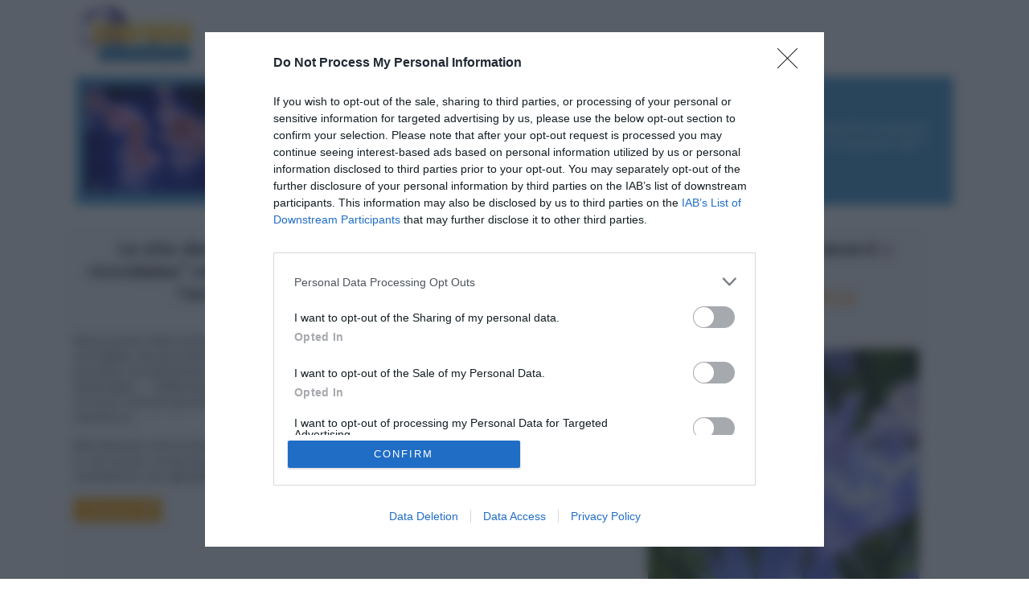

--- FILE ---
content_type: text/html; charset=UTF-8
request_url: https://www.journee-mondiale.com/libre/hepatite+b.htm
body_size: 58841
content:
<!DOCTYPE html>
<html lang="fr">
<head>
	
	<title>Recherche sur le mot clé suivant : hepatite b</title>
	<meta name="description" content="Recherche sur le mot clé suivant : hepatite b. A chaque jour sa journée mondiale, internation ou nationale: grandes causes et commémorations du monde entier. Retrouvez toutes les dates et les organisations qui agissent." /><meta name="keywords" content="hepatite b" /><meta http-equiv="Content-Type" content="text/html; charset=utf-8"/><meta name="robots" content="index, follow, max-image-preview:large, max-snippet:-1, max-video-preview:-1" /><meta name="viewport" content="width=device-width, initial-scale=1"><link rel="shortcut icon" type="image/x-icon" href="https://www.journee-mondiale.com/favicon.ico"/><base href="https://www.journee-mondiale.com/" />


<style>
@font-face {
    font-family: 'oregon_ldo_mediumregular';
    src: url('../fonts/oregon_ldo_medium-webfont.woff2') format('woff2'),
         url('../fonts/oregon_ldo_medium-webfont.woff') format('woff');
    font-weight: normal;
    font-style: normal;

}

html,body{
    height: 100%
}

html,
body,
div,
span,
applet,
object,
iframe,
h1,
h2,
h3,
h4,
h5,
h6,
p,
blockquote,
pre,
a,
abbr,
acronym,
address,
big,
cite,
code,
del,
dfn,
em,
font,
a img,
img,
ins,
kbd,
q,
s,
samp,
small,
strike,
strong,
sub,
sup,
tt,
var,
dl,
dt,
dd,
ol,
ul,
li,
form,
label,
table,
caption,
tbody,
tfoot,
thead,
tr,
th,
td {
    margin: 0;
    padding: 0;
    border: 0;
    outline: 0;
    font-weight: inherit;
    font-style: inherit;
    font-size: 100%;
    font-family: "DM Sans", inherit, sans-serif;
    vertical-align: baseline;
}
textarea {
    resize: none;
}
fieldset,
legend {
    margin: 0;
    padding: 0;
    font-weight: inherit;
    font-style: inherit;
    font-size: 100%;
    font-family: inherit;
    vertical-align: baseline;
}
:focus {
    outline: 0;
}
body {
    line-height: 1;
    color: black;
    background: white;
}
ol,
ul {
    list-style: none;
}
table {
    border-collapse: collapse;
    border-spacing: 0;
}
caption,
th,
td {
    text-align: left;
    font-weight: normal;
}
blockquote:before,
blockquote:after,
q:before,
q:after {
    content: "";
}
blockquote,
q {
    quotes: "" "";
}
body {
    text-align: left;
    font-size: 75%;
    color: #000;
    font-family: Arial, Helvetica, sans-serif;
}
h1,
h2,
h3,
h4,
h5,
h6 {
    font-weight: 600;
}
h1 {
    font-size: 3em;
    line-height: 1;
    margin-bottom: 0.5em;
}
h2 {
    font-size: 2em;
    margin-bottom: 0.75em;
}
h3 {
    font-size: 1.5em;
    line-height: 1;
    margin-bottom: 1em;
}
h4 {
    font-size: 1.2em;
    line-height: 1.25;
    margin-bottom: 1.25em;
    height: 1.25em;
}
h5 {
    font-size: 1em;
    font-weight: bold;
    margin-bottom: 1.5em;
}
h6 {
    font-size: 0.8em;
    font-weight: bold;
}
h1 img,
h2 img,
h3 img,
h4 img,
h5 img,
h6 img {
    margin: 0;
}
p {
    margin: 0 0 1em;
    line-height: 120%;
}
p img {
    float: left;
    margin: 0;
    padding: 0;
}
a {
    color: #000;
    text-decoration: none;
}
blockquote {
    margin: 1.5em;
    font-style: italic;
}
strong {
    font-weight: bold;
}
em,
dfn {
    font-style: italic;
}
dfn {
    font-weight: bold;
}
sup,
sub {
    font-size: 0.75em;
    line-height: 0;
}
sup {
    position: relative;
    bottom: 0.5em;
    vertical-align: baseline;
}
sub {
    position: relative;
    bottom: -0.2em;
    vertical-align: baseline;
}
abbr,
acronym {
    border-bottom: 1px dotted #000;
}
address {
    margin: 0 0 1.5em;
    font-style: italic;
    padding: 0;
}
del {
    color: #000;
}
pre,
code {
    margin: 1.5em 0;
    white-space: pre;
}
pre,
code,
tt {
    font-family: "andale mono", "lucida console", monospace;
    line-height: 1.5;
}
li ul,
li ol {
    margin: 0 1.5em;
}
ul,
ol {
    margin: 0 1.5em 1.5em 1.5em;
    line-height: 120%;
}
ul {
    list-style-type: disc;
}
ol {
    list-style-type: decimal;
}
dl {
    margin: 0 0 1.5em 0;
    line-height: 1.5em;
}
dl dt {
    font-weight: bold;
}
dd {
    margin-left: 1.5em;
}
small {
    font-size: 0.85em;
}
acronym,
abbr {
    cursor: help;
    letter-spacing: 1px;
    border-bottom: 1px dashed;
}
hr {
    margin: 0 1em 1.5em;
    border: 0 none;
    height: 1px;
    background: #ccc;
}
@font-face {
    font-family: simonetta;
    src: url(../fonts/simonetta.eot);
}
@font-face {
    font-family: simonetta;
    src: url(../fonts/simonetta.ttf) format("truetype");
}
.simonetta {
    font-family: "DM Sans", sans-serif;
}
body {
    color: #505e6c;
    font-size: 16px;
    background: 0 0;
    font-family: "DM Sans", sans-serif;
    position: relative;
}
a,
a:visited {
    color: #ffa200;
}
a.legal,
a.legal:visited {
    color: #696969;
    font-weight: 400;
}
a:active,
a:focus,
a:hover {
    color: #ffa200;
}
a.legal:active,
a.legal:focus,
a.legal:hover {
    color: #696969;
}
img {
    margin: 0;
}
.h1,
h1 {
    font-size: 25px;
    color: #033665;
    margin: 0 0 20px;
    font-weight: 400;
    font-family: "DM Sans", sans-serif;
    letter-spacing: 0.03em;
}
.h2,
h2 {
    color: #fd8703;
    font-size: 22px;
    margin: 25px 0 6px 0;
    font-family: "DM Sans", sans-serif;
    font-weight: 400;
}
#colDroite h2 {
    font-size: 17px;
}
h2 time {
    font-family: Verdana, Geneva, sans-serif;
    font-size: 11px;
    color: #606771;
    padding-top: 3px;
    display: block;
}
h2 span {
    font-family: Verdana, Geneva, sans-serif;
    font-size: 10px;
    font-style: italic;
    padding-left: 15px;
    color: #e00000;
}
fieldset h2 {
    margin: 0;
}
#texte > h2 {
    margin-top: 25px;
    margin-bottom: 10px;
}
#texte > h2:first-child {
    margin-top: 0;
}
h2#formContribution {
    margin-top: 0;
}
h3,
h3 a,
h3 a:visited {
    font-size: 20px;
    font-weight: 700;
    color: #214673;
    margin-bottom: 2px;
    font-style: normal;
}
#bas h3 {
    color: #077baa;
    font-size: 22px;
}
h4 {
    color: #00204c;
    font-size: 18px;
    margin-bottom: 10px;
}
address {
    font-style: normal;
    line-height: 120%;
}
fieldset {
    padding: 8px;
    margin-bottom: 15px;
    border: 1px solid #8f8f8f;
    border-radius: 10px;
}
#texte fieldset legend {
    padding: 2px 8px;
    color: #006400;
    font-weight: 700;
    margin: 0;
    background: #fff;
}
table {
    border-collapse: separate;
    border: 1px solid #666;
    margin-bottom: 20px;
    background: #fff;
}
table td,
table th {
    padding: 5px;
    border-bottom: 1px solid #666;
    border-right: 1px solid #666;
    text-align: center;
    vertical-align: middle;
}
table th {
    font-weight: 700;
}
caption {
    font-weight: 700;
    color: #555;
    margin-bottom: 10px;
}
th {
    color: #999;
    background: #fff;
}
pre {
    background: none repeat scroll 0 0 #f2f2f2;
    border: 1px solid #aaa;
    color: #333;
    font-size: 12px;
    margin: 20px 0 20px 10px;
    padding: 15px;
    white-space: normal;
}
#conteneur {
    background: #fafafa;
    background-size: 150px;
    background-repeat: repeat;
    background-image: url(../../images/crossword.png);
}
#conteneur {
    background: url(../../images/bg4.jpg) no-repeat center top;
    background-size: cover;
    width: 1100px;
    margin: auto;
}

.map_lang{
    position: relative;
    text-align: left;
}
.map_lang img{
    width: 30px;
    height:auto;
}
header#top .container{
    position: relative;
}

.card figure {
    margin: 0;
    padding: 0;
}
.card figure img {
    max-width: 120px;
}
.card .content img {
    max-width: inherit;
    height: auto;
}

.card .content figure.image {
    margin-left: auto;
    margin-right: auto;
}
@media only screen and (max-width: 500px) {
    .card .content figure.image_resized {
        width: 100% !important;
    }
}
.card .content figure.image.image-style-align-left {
    float: left;
    margin-right: 10px;
}
.card .content figure.image.image-style-align-right,
.card .content figure.image.image-style-side {
    float: right;
    margin-left: 10px;
}
.card .content figure.image.image-style-block-align-left {
    margin-left: 0;
    margin-right: auto;
}
.card .content figure.image.image-style-block-align-right {
    margin-left: auto;
    margin-right: 0;
}
.card .content figure.image img {
    max-width: inherit;
    width: 100%;
}

.card article > h1,
.card article > h2 {
    margin-top: 0;
}
.card article > h2,
.card article > .h2 {
    font-weight: bold;
    text-transform: uppercase;
}
#texte .card .title h1 > img,
#texte .card .title h2 > img {
    margin: 0;
}
.bloc-2 .card-pub {
    border-radius: 0;
}
#texte .bloc-2 .card-pub img {
    margin: 0;
    width: 100%;
    max-width: 300px;
    vertical-align: bottom;
}
header#top {
    padding: 5px 0 0;
    background-color: #fff;
    height: auto;
    /*min-width: 992px;*/
    /*margin-bottom: 30px;*/
    /*box-shadow: 0 10px 10px #ccc;*/
}
#logo {
    display: block;
    float: left;
    margin: 0 20px 0 0;
    padding-top: 10px;
}
.centrerSite {
    position: relative;
    width: 1092px;
    margin: 0 auto;
}
#texte {
    /*width: 740px;
    float: left;*/
}
.index #texte {
    width: 100%;
    float: none;
    margin: 0;
}
section#contenu #texte {
    /*padding: 30px;
    width: 690px;*/ 
}
#colDroite {
    float: left;
    width: 305px;
    padding: 15px 25px 0 0;
}
#colDroite .pave h3 {
    color: #666;
    font-size: 17px;
}
.index #colDroite {
    padding-top: 40px;
    padding-right: 0;
    width: 400px;
}
#colDroite ul,
#texte ul {
    display: table-cell;
    padding: 0 0 14px 24px;
}
#colDroite aside {
    border-left: 1px solid #ffd83a;
    padding-left: 30px;
    margin-bottom: 20px;
}
#colDroite pre {
    padding: 3px;
    margin-left: 0;
    text-align: left !important;
    font-size: 10px;
}
#loading {
    top: 100px;
    left: 330px;
    position: absolute;
}
ul ul li {
    list-style: circle;
}
#colDroite li,
#colDroite p,
#colDroite ul {
    text-align: left !important;
}
#logo img {
    float: none;
    margin: 0;
    max-width: 230px;
}
#contenu ol,
#contenu p,
#contenu ul {
    text-align: left;
    font-size: 17px;
    font-weight: 400;
    line-height: 30px;
}

#actu {
    position: relative;
    float: left;
    margin-top: 30px;
}
#archives h4 {
    margin-bottom: 5px;
    margin-top: 20px;
}
#archives h3 {
    margin-bottom: -15px;
}
#journeesDuJour h3 {
    color: #ffe066;
    font-size: 15px;
    margin: 15px 0 6px;
}
footer {
    background-color: #333;
    padding-top: 20px;
    padding-bottom: 10px;
    bottom: 0;
}
article footer {
    background: 0 0;
    border-radius: 0;
    padding: 20px 0;
}
footer,
footer a,
footer a:visited {
    color: #f7f7f6;
    font-weight: 400;
}
footer a:active,
footer a:focus,
footer a:hover {
    color: #fff699;
    text-shadow: -1px -1px 0 #000;
}
footer h2 {
    margin: 0 0 10px;
    color: #dedede;
    font-size: 18px;
}
footer #social h2 {
    margin: 0 0 16px;
}
footer p {
    margin-bottom: 0;
}
footer li,
footer ul {
    list-style: none;
    margin: 0;
    padding: 0;
}
footer ul {
    padding-bottom: 5px;
}
footer li {
    margin-bottom: 4px;
    text-align: left !important;
}
footer section {
    float: left;
    background: url(../../images/separ-footer.png) repeat-y top right;
    width: 20%;
    padding: 0 2%;
}
footer section#journees {
    width: 14%;
    height: 170px;
}
footer section#social {
    width: 16%;
}
footer section#tags {
    width: 30%;
    border-right: 0;
    background: 0 0;
}
footer section#tags p {
    text-align: left;
    line-height: 175%;
    color: #666;
    letter-spacing: 0.04em;
}
.fb-like-box {
    position: relative;
    top: -10px;
    left: -10px;
}
.facebookFooter,
.newsletterFooter,
.twitterFooter {
    background: url(../../images/picto-facebook.png) no-repeat;
    padding: 7px 0 7px 35px;
    font-size: 14px;
    font-weight: 700;
    margin-bottom: 16px;
}
.twitterFooter {
    background-image: url(../../images/picto-twitter.png);
}
.newsletterFooter {
    background-image: url(../../images/picto-mail.png);
}
.facebookFooter a,
.facebookFooter a:visited {
    font-weight: 700;
    color: #7a9fc9;
}
.twitterFooter a,
.twitterFooter a:visited {
    font-weight: 700;
    color: #9ad2ed;
}
.newsletterFooter a,
.newsletterFooter a:visited {
    font-weight: 700;
    color: #cce4ee;
}
.facebookFooter:active,
.facebookFooter:focus,
.facebookFooter:hover,
.newsletterFooter:active,
.newsletterFooter:focus,
.newsletterFooter:hover,
.twitterFooter:active,
.twitterFooter:focus,
.twitterFooter:hover {
    color: #fff;
}
#diaporama {
    margin-bottom: 30px;
    /*box-shadow: 0 6px 5px rgba(0, 0, 0, 0.3), 0 7px 15px rgba(0, 0, 0, 0.22);*/
    background-color: #fff;
}
#date {
    float: left;
    /*width: 244px;*/
    padding: 25px 0 20px;
    text-align: center;
    letter-spacing: 0.25em;
    font-family: "DM Sans", sans-serif;
    color: #494949;
    position: relative;
    background-color: #fff;
}
#date span {
    display: block;
}
#date .nomJour {
    margin-bottom: -5px;
}
#date .moisAnnee,
#date .nomJour {
    font-size: 24px;
}
#date .numeroJour {
    font-size: 135px;
    color: #e00000;
}
#date .moisAnnee {
    margin-bottom: 0;
}
#date .saintDuJour {
    color: #858585;
    font-size: 17px;
    margin-top: 15px;
    letter-spacing: 0.1em;
}
#diaporama .next,
#diaporama .prev {
    position: absolute;
    top: 20px;
}
#diaporama .prev {
    left: 7px;
}
#diaporama .next {
    right: 7px;
}
#diaporama.blocspecial #journeesDuJour,
#journeesDuJour.special,
.jourSpecial #journeesDuJour {
    background-color: #6782b8;
}
#journeesDuJour {
    float: left;
    height: auto;
    /*width: 808px;*/
    /*padding: 20px 10px 10px 30px;*/
    padding: 1% 0.5% 0.5% 1%;;
    background-color: #449ad0;
    color: #fff;
    position: relative;
}
div.reponse0#journeesDuJour {
    background-color: #666;
}
#journeesDuJour a,
#journeesDuJour a:visited,
#journeesDuJour h1 {
    color: #ffd62e;
}
#journeesDuJour .voirContributions,
#journeesDuJour .voirContributions:visited {
    color: #ccc;
    position: relative;
    top: -15px;
}
#journeesDuJour .voirContributions:active,
#journeesDuJour .voirContributions:focus,
#journeesDuJour .voirContributions:hover {
    color: #fff;
}
#journeesDuJour a:active,
#journeesDuJour a:focus,
#journeesDuJour a:hover {
    color: #fff;
}
#journeesDuJour.journeeComplete {
    height: auto;
}
body #diaporama #journeesDuJour.reponse h2,
body #diaporama #journeesDuJour.reponse0 h2 {
    color: #fff;
    margin-top: 0;
    font-size: 18px;
    text-align: center;
    top: -10px;
    position: relative;
}
#diaporama #outils li,
#diaporama #outils ul {
    margin: 0;
    padding: 0;
    text-align: center;
    list-style: none;
    font-family: Verdana, Geneva, sans-serif;
    letter-spacing: normal;
}
#diaporama #outils ul {
    border-top: 1px solid #ddd;
    margin-top: 20px;
}
#diaporama #outils li {
    border-bottom: 1px solid #ddd;
    border-top: 1px solid #fff;
    padding: 8px 0;
    /*height: 23px;*/
}
#diaporama #outils li a,
#diaporama #outils li a:visited {
    color: #494949;
    font-weight: 400;
}
#diaporama #outils li a:active,
#diaporama #outils li a:focus,
#diaporama #outils li a:hover {
    text-shadow: 1px 1px 0 #fff;
    color: #333;
}
#diaporama #outils li a.mail {
    background: url(../../images/mail.jpg) no-repeat left 6px;
    padding: 5px 0 4px 28px;
    position: relative;
    top: 4px;
}
#diaporama #outils li a.contribution {
    background: url(../../images/contribution.png) no-repeat;
    padding: 5px 0 4px 28px;
    position: relative;
    top: 4px;
}
#diaporama #journeesDuJour .veille,
#diaporama #journeesDuJour .veille:visited {
    background: url(../../images/veille.png) no-repeat;
    padding: 12px 0 10px 31px;
    font-size: 16px;
    color: #d9910e;
    display: block;
    float: left;
}
#diaporama #journeesDuJour .lendemain,
#diaporama #journeesDuJour .lendemain:visited {
    background: url(../../images/lendemain.png) no-repeat right top;
    padding: 12px 31px 10px 0;
    font-size: 16px;
    color: #d9910e;
    display: block;
    float: right;
}
#diaporama #journeesDuJour .lendemain {
    position: relative;
    top: -15px;
}
#diaporama #journeesDuJour .lendemain:active,
#diaporama #journeesDuJour .lendemain:focus,
#diaporama #journeesDuJour .lendemain:hover,
#diaporama #journeesDuJour .veille:active,
#diaporama #journeesDuJour .veille:focus,
#diaporama #journeesDuJour .veille:hover {
    color: #ff0;
}
#diaporama #journeesDuJour.reponse0 p {
    display: block;
    width: 90%;
    padding: 1% 5%;
    position: absolute;
    left: 0;
    bottom: 0;
    background: rgba(0, 0, 0, 0.6);
    text-align: right;
    color: #ccc;
}
#diaporama #journeesDuJour.reponse0 p a,
#diaporama #journeesDuJour.reponse0 p a:visited {
    font-weight: 400;
}
#diaporama #journeesDuJour .aleatoire {
    font-size: 24px;
    font-family: "DM Sans", sans-serif;
    color: #ffba00;
    text-align: center;
    display: block;
    position: relative;
    margin-left: 260px;
    width: 120px;
    background: url(../../images/aleatoire.png) no-repeat 25px top;
    padding: 90px 0 0;
    text-shadow: -1px -1px 0 #000;
}
#diaporama #journeesDuJour article img {
    float: none;
    max-width: 250px;
}
#diaporama #journeesDuJour h2,
#diaporama #journeesDuJour h2 a,
#diaporama #journeesDuJour h2 a:visited {
    color: #ffd62e !important;
}
#diaporama #journeesDuJour article p {
    margin-bottom: 5px;
}
#diaporama #journeesDuJour article a,
#diaporama #journeesDuJour article a:visited {
    color: #ffa200;
    font-weight: 400;
}
#diaporama #journeesDuJour article a.btn,
#diaporama #journeesDuJour article a.btn:visited,
.btn,
.btn:visited {
    background-color: #ffa200;
    color: #fff;
    padding: 5px 10px;
    font-weight: 400;
    margin-top: 3px;
    float: left;
    font-size: 16px;
    border: 1px solid #ffa200;
}
#diaporama #journeesDuJour article a.btn:active,
#diaporama #journeesDuJour article a.btn:hover,
.btn:active,
.btn:hover {
    background-color: #fff;
    color: #ffa200;
    padding: 5px 10px;
    border: 1px solid #ffa200;
}
#diaporama #journeesDuJour article a:active,
#diaporama #journeesDuJour article a:focus,
#diaporama #journeesDuJour article a:hover {
    color: #ffd62e;
}
.journeeComplete p {
    font-size: 15px;
    line-height: 130%;
}
.journeeComplete article {
    padding-bottom: 15px;
}
.journeeComplete img {
    margin: 0 10px 0 0;
    max-width: 350px;
}
.pageJournee .card {
    margin-bottom: 50px;
    width: 95%;
    margin-top: 20px;
}
.reponse1 h2 {
    margin-top: 0;
    font-size: 28px;
    margin-bottom: 10px;
}
.reponse1 figure {
    max-height: 200px;
    overflow: hidden;
}
.reponse1 p {
    font-size: 16px;
    margin-right: 15px;
}
.reponse2 p {
    font-size: 14px;
    margin-right: 15px;
}
#date a .fa {
    font-size: 30px;
    color: #449ad0;
}
#diaporama #journeesDuJour.reponse2 h2 {
    margin-top: 0;
    font-size: 20px;
}
#diaporama #journeesDuJour.reponse2 article {
    padding-right: 25px;
}
#diaporama #journeesDuJour.reponse2 article:first-child {
    margin-bottom: 15px;
}
#journeehasard article p {
    font-size: 14px;
}
#diaporama #journeesDuJour.reponse2 article figure {
    float: left;
    margin: 0 10px 0 0;
    overflow: hidden;
    width: 150px;
    height: 100px;
}
.pageJournee #diaporama {
    background-color: #fff;
}
#diaporama #journeesDuJour.reponse2 article img {
    max-width: 150px;
}
#diaporama #journeesDuJour.reponse3,
#diaporama #journeesDuJour.reponse4,
#diaporama #journeesDuJour.reponseMultiple {
    height: auto;
}
#diaporama #journeesDuJour.reponse3 h2,
#diaporama #journeesDuJour.reponse4 h2,
#diaporama #journeesDuJour.reponseMultiple h2 {
    margin-top: 0;
    font-size: 18px;
}
#diaporama #journeesDuJour.reponse3 article,
#diaporama #journeesDuJour.reponse4 article,
#diaporama #journeesDuJour.reponseMultiple article {
    padding-left: 50px;
    float: left;
    width: 46%;
}
#diaporama #journeesDuJour.reponse3 article.clear,
#diaporama #journeesDuJour.reponse4 article.clear,
#diaporama #journeesDuJour.reponseMultiple article.clear {
    padding-left: 0;
}
#diaporama #journeesDuJour.reponse3 article,
#diaporama #journeesDuJour.reponse4 article,
#diaporama #journeesDuJour.reponseMultiple article {
    margin-bottom: 35px;
}
#diaporama #journeesDuJour.reponse3 article.derniereLigne,
#diaporama #journeesDuJour.reponse4 article.derniereLigne,
#diaporama #journeesDuJour.reponseMultiple article.derniereLigne {
    margin-bottom: 5px;
}
#diaporama #journeesDuJour.reponse3 article figure,
#diaporama #journeesDuJour.reponse4 article figure,
#diaporama #journeesDuJour.reponseMultiple article figure {
    float: left;
    margin: 0 10px 0 0;
    overflow: hidden;
    width: 110px;
    height: 90px;
}
#diaporama #journeesDuJour.reponse3 article p,
#diaporama #journeesDuJour.reponse4 article p,
#diaporama #journeesDuJour.reponseMultiple article p {
    text-align: left;
    font-size: 14px;
}
#diaporama #journeesDuJour.reponse3 article img,
#diaporama #journeesDuJour.reponse4 article img,
#diaporama #journeesDuJour.reponseMultiple article img {
    max-width: 150px;
}
#journeesDuJour figure {
    margin: 0 10px 0 0;
    float: left;
}
#diaporama.libre #journeesDuJour,
#journeesDuJour.reponseMultiple {
    height: auto;
    padding-bottom: 10px;
}
#journeesDuJour.rechercheLibre {
    /*width: 1052px;*/
}
.contribution {
    margin-bottom: 40px;
}
.contribution h3 span {
    display: block;
    font-family: Verdana, Geneva, sans-serif;
    color: #666;
    font-size: 10px;
    font-style: italic;
    font-weight: 400;
    margin-top: 5px;
}
#presentation {
    padding: 36px 30px 70px 290px;
    background: url(../../images/carte-rond.png) 10px 30px no-repeat, url(../../images/degrad-gris2.jpg) repeat-x bottom left #fff;
    border-bottom: 1px solid #a8a8a8;
}
#presentation h1 {
    background: url(../../images/globe-filaire.png) no-repeat;
    padding: 7px 0 5px 13px;
    margin-bottom: 20px;
}
#presentation p {
    margin-left: 16px;
}
.index .etage section {
    padding: 20px 10px;
    width: 44%;
    float: left;
}
#hasard {
    padding-right: 4%;
    width: 43%;
    min-height: 200px;
}
#hasard h1 img {
    margin: 0;
    float: none;
    cursor: pointer;
}
#hasard article img {
    max-width: 120px;
    max-height: 120px;
    margin: 3px 10px 0 0 !important;
}
.rotate {
    cursor: pointer;
    -webkit-transition: -webkit-transform 0.4s ease-in-out;
    transition: transform 0.4s ease-in-out;
}
.rotate:hover {
    -moz-transform: rotate(360deg);
    -webkit-transform: rotate(360deg);
    -o-transform: rotate(360deg);
    -ms-transform: rotate(360deg);
    transform: rotate(360deg);
}
#prevAndNext {
    padding-left: 0;
    padding-right: 0;
    padding-bottom: 5px;
    width: 100%;
}
#prevAndNext article {
    float: left;
    width: 48%;
}
#prevAndNext #aVenir {
    float: right;
}
#prevAndNext li {
    text-align: left !important;
    margin-bottom: 7px;
}
#newsletter {
    padding: 0;
    clear: both;
    width: 100%;
}
#newsletter input[type="text"] {
    width: 340px;
}
#facebookQuiz {
    width: 25%;
    float: left;
}
/*
#pubMoneytizer div.global {
    border-left: 1px solid #ffd83a;
    padding-left: 8%;
}
.index #pubMoneytizer div div {
    padding: 0;
    border: 0;
    margin-bottom: 20px;
}
.index #pubMoneytizer {
    width: 300px;
    padding: 0 10px;
    border-left: 1px solid #ffd83a;
    margin: 20px 0;
    float: right;
    height: auto;
}
.index #pubMoneytizer div {
    padding: 0;
    border: 0;
    border: 0;
}
#pubMoneytizer div {
    min-height: 1px;
}
#colDroite #pubMoneytizer {
    width: auto;
}
#colDroite #pubMoneytizer div {
    border: 0;
    padding: 0;
}
#pubMoneytizer div img {
    float: none;
    margin: 0 !important;
}
*/
.copyright {
    text-align: right !important;
    font-style: italic;
    color: #eee;
    font-size: 11px !important;
    margin-top: 20px;
}
.facebook,
.facebook:visited {
    background: url(../../images/picto-jaime.png) no-repeat 7px center, url(../../images/degrad-bleu.jpg) repeat-x left top #224b89;
    display: block;
    float: right;
    margin: 15px 25px 0 0;
    color: #fff;
    border-radius: 6px;
    padding: 5px 9px 5px 33px;
    font-size: 13px;
    border: 1px solid #39517e;
    margin: 0 0 0 20px !important;
}
.facebook:active,
.facebook:focus,
.facebook:hover {
    text-shadow: -1px -1px 0 #0a2a5e;
}
#bannierePub {
    height: 90px;
    float: right;
    text-align: center;
    width: 730px;
    margin-bottom: 10px;
}
#bannierePub .pubMobile,
#pubMoneytizer .pubMobile {
    display: none;
}
#bannierePub embed,
#bannierePub img {
    border: 1px solid #d1dced;
}
#pathway {
    color: #444;
    padding: 10px 0 10px 80px;
}
#pathway a,
#pathway a:visited {
    color: #666;
    font-weight: 700;
}
#pathway a:active,
#pathway a:focus,
#pathway a:hover {
    color: #e00201;
}
#siteMap li,
#siteMap ul {
    list-style: none;
    padding: 0;
    margin: 0;
}
#siteMap li {
    margin-bottom: 30px;
}
#siteMap li,
#siteMap li a,
#siteMap li a:visited {
    font-size: 18px;
    color: #505e6c;
    font-family: "DM Sans", sans-serif;
}
#siteMap li ul {
    padding-left: 30px;
}
#siteMap li li,
#siteMap li li a,
#siteMap li li a:visited {
    margin-bottom: 0;
    font-family: Verdana, Geneva, sans-serif;
    font-size: 11px;
    color: #c00;
}
#siteMap li li a:active,
#siteMap li li a:focus,
#siteMap li li a:hover {
    color: #900;
}
#listeMedias li {
    clear: both;
    list-style: none;
    margin: 0;
    padding: 0;
    padding-left: 5px;
    border-left: 1px solid #aaa;
    margin-bottom: 30px;
}
#listeMedias .imgGche {
    margin: 0 10px 0 0 !important;
}

#journeehasard .imgGche{
    margin-right: 5px;
    max-width: 100%;
}

#derniersarticles article,
.categories_articles article {
    margin-bottom: 15px;
    border-bottom: 1px solid #bbb;
    padding-bottom: 10px;
    display: flex;
    flex-direction: row;
    gap: 10px;
}
#derniersarticles article .featured_image,
.categories_articles article .featured_image{
    min-width: 30%;
    width: 30%;
}
#derniersarticles article .button,
.categories_articles article .button{
    min-width: 130px;
    
}
#derniersarticles article .btn,
.categories_articles article .btn{
    float: right;
    text-decoration: none;
    padding: 10px;
}
#derniersarticles article h2,
.categories_articles article h2{
    text-align: left;    
}
.categories_articles article h2{
    font-size: 17px;
}
#derniersarticles article .imgGche,
.categories_articles article .imgGche{
    width: 100%;
    margin:0;
    margin-right: 10px;
}

#topBar {
    position: fixed;
    background: #fff;
    border-bottom: 1px solid #193765;
    top: 0;
    left: 0;
    width: 100%;
    box-shadow: 3px 0 5px rgba(0, 0, 0, 0.4);
}
#topBar div.centrerSite {
    padding: 8px 0 2px;
}
#topBar a,
#topBar form {
    display: block;
    float: left;
    margin: 0 15px;
}
#topBar form {
    border: 1px solid #c6bfd7;
    border-top: 0;
    border-bottom: 0;
    padding: 0 30px;
    margin-right: 30px;
}
#topBar a,
#topBar a:visited {
    color: #987fd1;
    padding-top: 6px;
}
#topBar a:active,
#topBar a:focus,
#topBar a:hover {
    color: #492e86;
}
#topBar a img {
    float: left;
    position: relative;
    top: -6px;
    margin-right: 5px;
}
#topBar h3 {
    display: inline;
    font-size: 14px;
    font-weight: 400;
}
#topBar label {
    font-size: 14px;
}
.box {
    cursor: pointer;
}
.arrondi {
    border-radius: 7px;
    border: 1px solid #999;
    border-bottom-color: #ccc;
    border-right-color: #ccc;
    position: relative;
}
.pagination {
    text-align: center !important;
    margin: 5px 0;
}
.pagination a,
.pagination a:visited {
    margin: 0 2px;
}
.pagination a.grand,
.pagination a.grand:visited {
    color: red;
    font-size: 13px;
    cursor: default;
    text-decoration: underline;
}
.jaune {
    color: #ffeb0f;
}
.rouge {
    color: #ec2e2e;
}
.orange {
    color: #ffca6f;
}
.blanc {
    color: #fff;
}
.noir {
    color: #000;
}
.bleu {
    color: #afe1f3;
}
.gris {
    color: #aaa;
}
.vert {
    color: #090;
}
.border {
    border: 1px solid #cdcdcd;
    padding: 10px;
    margin-bottom: 20px;
}
.important,
.important:visited {
    color: #ff4d0f;
}
.important:active,
.important:hover {
    color: #000;
}
.clear {
    clear: both;
}
.clearBottom {
    height: 20px;
}
.index .clearBottom {
    height: 0;
}
@media (min-width:500px){
    .imgGche {
       float: left !important;   
    }
}

#colDroite .imgGche,
#colDroite img,
#texte .imgGche,
#texte img {
    margin: 10px 10px 10px 0;
}
.credit_photo{
    color: #888;
    font-size: 13px;
    float: right;
    padding: 0 10px;    
}

#texte .imgDte {
    margin: 10px 0 10px 10px;
}
.imgDte {
    float: right;
}
.noWrap {
    white-space: nowrap;
}
#texte .noBorder,
body .noBorder {
    border: 0;
}
.margin10 {
    margin: 10px !important;
}
body #conteneur .noMargeTop {
    margin-top: 0;
}
body #conteneur .noMargeTop img {
    margin: 0;
}
body #conteneur .noMargeBot {
    margin-bottom: 0;
}
body #conteneur .noMargeLeft {
    margin-left: 0;
}
body #conteneur .noMargeRight {
    margin-right: 0;
}
body #conteneur .marginBottom {
    margin-bottom: 10px;
}
body .inline {
    display: inline;
}
#conteneur .noList,
#conteneur .noList li {
    list-style: none;
    padding: 0;
    margin: 0;
}
.gras {
    font-weight: 700;
}
.hide {
    display: none;
}
.show {
    display: block;
}
body .none {
    display: none;
}
body .block {
    display: block;
}
.petit {
    font-size: 10px;
}
body #conteneur .center {
    text-align: center;
}
body #conteneur .noPad {
    padding: 0;
}
body #contenu .alignRight {
    text-align: right;
}
body #contenu .alignLeft {
    text-align: left;
}
body #contenu .noMarge {
    margin: 0;
}
.noFloat {
    float: none !important;
}
.alignCenter {
    text-align: center !important;
}
.alignRight {
    text-align: right;
}
.alignLeft {
    text-align: left;
}
.erreur,
.important {
    font-weight: 700;
    color: #c00;
    font-size: 13px;
}
.espaceBas {
    margin-bottom: 50px;
}
table.noBorder,
table.noBorder td,
table.noBorder th,
table.noBorder tr {
    border: 0;
}
footer nav {
    background: 0 0;
}
#recaptcha_widget_div {
    margin: 15px 0 0 112px;
}
#pubMoneytizer .global h2 {
    margin: 0 !important;
}
.journeeComplete .imgDte {
    margin-left: 10px !important;
}
#ephemeride {
    display: block;
    width: 57%;
    float: right;
    border: 0;
    border-bottom: 1px solid #d2d2d2;
}
#ephemeride h2 {
    margin: 0;
}
#presentation-journees {
    display: block;
    width: 67%;
    float: left;
    border: 0;
}
p.suite {
    margin-bottom: 25px;
}
.bloc-1 {
    width: 47%;
    float: left;
    padding: 10px 10px 10px 0;
}
.bloc-2 {
    width: 47%;
    float: right;
    padding: 10px;
}
.card {
    margin: 0;
    width: 100%;
    position: relative;
    /*border-radius: 6px; */
    overflow: hidden;
    background-color: #fff;
    border:0 none;
    /*box-shadow: 0 19px 48px rgba(0, 0, 0, 0.3), 0 15px 32px rgba(0, 0, 0, 0.22);
    -webkit-transition: all 0.2s ease-in;
    -webkit-transform: scale(1);
    -ms-transition: all 0.2s ease-in;
    -ms-transform: scale(1);
    -moz-transition: all 0.2s ease-in;
    -moz-transform: scale(1);
    transition: all 0.2s ease-in;
    transform: scale(1);*/
}
/*.index .card:hover {
    -webkit-transition: all 0.2s ease-in;
    -webkit-transform: scale(1.05);
    -ms-transition: all 0.2s ease-in;
    -ms-transform: scale(1.05);
    -moz-transition: all 0.2s ease-in;
    -moz-transform: scale(1.05);
    transition: all 0.2s ease-in;
    transform: scale(1.05);
    }*/
.card .header {
        /*height: 100%;*/
        width: 100%;
        position: relative;
        transition: all 0.4s cubic-bezier(0.4, 0, 0.2, 1) 0.3s;
    }
.card .header.collapse {
    height: 0;
}
.card .header .title {
    height: 100%;
    display: flex;
    align-items: center;
    text-align: center;
    justify-content: center;
    padding: 0 10px;
}

.card .header .title h1,
.card .header .title h2 {
    padding: 10px 0 25px 0;
    font-size: 24px;
    color: #fff;
    margin: 0;
    color:black;
}
.card .header .title h1 {
    font-family: 'oregon_ldo_mediumregular';
    font-size: 50px;
    line-height: 47px;
    color: black;
    padding-bottom: 15px;
}
@media screen and (max-width: 500px) {
    .card .header .title h1 {
        font-size: 30px;
        line-height: 32px;
        margin-bottom: 5px;
    }
}
.card .header .title h6 {
    font-size: 16px;
    color: #644cad;
    margin: 0;
}
.card .header .title h6 span {
    color: #fff;
}
.card .header:after {
    content: "";
    display: block;
    position: absolute;
    bottom: 0;
    left: 0;
    width: 100%;
    height: 34px;
    /*background-repeat: repeat-x;
    background-image: url([data-uri]);*/
}
.card .metapost{
    display: flex;
    align-items: center;
    text-align: center;
    justify-content: center; 
    text-transform: uppercase;      
}

.card .metapost a{
    text-decoration: none;
    color:black;
    font-weight:500;
}

.card .metapost .postauthor{
    margin-right: 20px;   
    font-size: 14px; 
    font-weight: 300;
}
.card .metapost .postdate{
    font-size: 14px;
    font-weight: 300;
}
@media screen and (max-width: 500px) {
    .card .metapost p{
        display: flex;
        flex-direction: column;
        text-align: center !important;
    }
    .card .metapost p > span{
        line-height: 16px;
    }
    .card .metapost .postauthor{
        margin-right: 0;   
    }
}
.card .metapost .postdate span{
    font-weight:500; 
}
.featured_image.avatar > img{
    border-radius: 999px;
}
.card .content_h {
    height: auto;
    overflow-x: hidden;
    position: relative;
    background-color: #fafafa;
    overflow-y: hidden;
    transition: all 0.4s cubic-bezier(0.4, 0, 0.2, 1) 0.3s;
    padding-left: 20px;
    padding-right: 20px;
    text-align: center;
}
.card .content_h > h2 {
    border-top: 1px solid #ddd;
    border-bottom: 1px solid #ddd;
    padding: 4px 0;
    text-transform: uppercase;
}
.card .content {
    height: auto;
    overflow-x: hidden;
    padding: 10px 10px 30px 10px;
    position: relative;
    /*background-color: #fafafa;*/
    overflow-y: hidden;
    transition: all 0.4s cubic-bezier(0.4, 0, 0.2, 1) 0.3s;
}
.card .content.nomargin {
    padding: 0 10px;
}
.card .content.full {
    height: 600px;
    overflow-y: scroll;
}
.card .content .bttn {
    display: block;
    padding: 10px 25px;
    text-align: center;
    border-radius: 3px;
    background-color: #1e76e3;
    text-decoration: none;
    color: #fff;
    transition: 0.3s all;
}
.card .content .bttn:hover {
    background-color: #1a6ace;
}
.card .content .readmore {
    position: absolute;
    display: block;
    top: 0;
    bottom: 0;
    right: 0;
    left: 0;
    transition: 0.3s all;
    color: #333;
}
.card .content .readmore:after {
    opacity: 0;
    text-align: center;
    content: "Tap to read more";
    font-size: 22px;
    position: absolute;
    display: block;
    width: 50%;
    padding: 10px 25px;
    background-color: #eee;
    border: 1px solid #ddd;
    left: 0;
    right: 0;
    margin-left: auto;
    margin-right: auto;
    top: 150px;
    transition: 0.3s all;
    transform: translateY(20px);
}
.card .content .readmore:hover:after {
    opacity: 1;
    transform: translateY(0);
    box-shadow: rgba(65, 92, 105, 0.0588235) 0 1.5px 13px;
}
.card .content p, .card .content li {
    color: #353535;;
}
.card .content p:first-of-type {
    margin-top: 0;
}
/*.content article > p:first-of-type::first-letter {
    initial-letter: 3;
}*/
body.articles .card .content p:first-of-type:first-letter {
    float: left;
    /*font-family: Georgia;*/
    font-size: 62px;
    line-height: 60px;
    padding-top: 9px;
    padding-right: 7px;
    padding-left: 3px;
}
.mt {
    margin-top: 30px;
}
/**************************************************************************************************************************************************/

@media (min-width: 870px) {
  body.index .col-md-12 .row,
  body.articles .col-md-12 .row{
    gap: 2%;
  }
  body.index .col-md-12 .row .col-md-4,
  body.articles .col-md-12 .row .col-md-4 {
    flex: 0 0 auto;
    width: 32%;
  }
  body.index #prevAndNext .row{
    gap: 2%;
  }
  body.index #prevAndNext .row .col-md-6 {
    width: 49%;
  }
  
}

header#top img.img-fluid{
    max-width: 150px;
}
@media screen and (max-width: 870px) {
    header#top .logo a{
        text-align: center;
        display: block;
    }
    header#top img.img-fluid{
        max-width: 100px;
    }
}

#rechercheRapide{
    margin-bottom:10px;
}
.onlymobile{
    display:none;
}
@media screen and (max-width: 500px) {
    #derniersarticles article,
    .categories_articles article {
        flex-direction: column;
    }
    #derniersarticles article .featured_image,
    .categories_articles article .featured_image {
        width: 100%;
    }
    #derniersarticles article .btn {
        width: 100%;
    }
    .onlymobile{
        display:block;
    }
    .onlydesktop{
        display:none;
    }
}


.insert_tag {
    border-bottom: 1px solid black;
    padding: 20px 0;
    text-align: center;
    margin: 20px 0;
    margin-top: 0;
}
.insert_tag .h2 {
   width: 100%; 
   text-align: center; 
   border-bottom: 1px solid #000; 
   line-height: 0.1em;
   margin: 10px 0 20px; 
} 

.insert_tag .h2 span { 
    background: white;
    padding: 0 10px;
    font-size: 20px;
    font-style: inherit;
    color: black;
    font-family: Time;
    font-weight: normal;
}
.insert_tag span a{
    text-decoration: none;
    color: black;
}


/****************************
 EvolutionAdv
****************************/
.player_evolution { display: flex; justify-content: center; align-items: center; margin: auto;  position: relative; margin-bottom: 30px; }
.player_evolution span.evo-label-logo { width: 100%; display: flex; justify-content: center; align-items: center; position: absolute; bottom: -30px; font-family: sans-serif !important; font-size: 12px !important; color: #1e293b !important; }
.player_evolution span.evo-label-logo a { display: block !important;  background-color: unset !important; text-decoration: none !important; }
.player_evolution span.evo-label-logo a img { height: 15px !important; margin-left: 5px; } 
.sticky-wrapper {   display: flex;  justify-content: center; }
[data-adunitid]:not([id*="video"]):not([data-adunitid="4"]):not([data-adunitid="5"]),
[data-adunitid]:not([id*="video"]):not([data-adunitid="4"]):not([data-adunitid="5"]) > div,
[data-adunitid]:not([id*="video"]):not([data-adunitid="4"]):not([data-adunitid="5"]) > div > div {
    margin: auto;
    display: flex;
    flex:1;
    justify-content: center;
}
/* DESKTOP */
@media (min-width:981px) {
    /* /5966054,22510528964/Journee-mondiale_com/Journee-mondiale_com_Masthead */
    [data-adunitid="0"] { min-height: 250px; margin:20px auto 20px; }
    [data-adunitid="0"],
    [data-adunitid="0"] > div,
    [data-adunitid="0"] > div > div {
        justify-content: space-around !important;
    }
    /* /5966054,22510528964/Journee-mondiale_com/Journee-mondiale_com_ATF */
    [data-adunitid="1"] { min-height: 280px; }
    /* /5966054,22510528964/Journee-mondiale_com/Journee-mondiale_com_Intext */
    [data-adunitid="2"] { min-height: 280px; }
    [data-adunitid="2"],
    [data-adunitid="2"] > div,
    [data-adunitid="2"] > div > div {
        justify-content: space-around !important;
    }
    /* /5966054,22510528964/Journee-mondiale_com/Journee-mondiale_com_BTF */
    [data-adunitid="3"] { min-height: 280px; }
    /* /5966054,22510528964/Journee-mondiale_com/Journee-mondiale_com_SidebarTop */
    [data-adunitid="4"] { min-height: 250px; text-align:center; }
    /* /5966054,22510528964/Journee-mondiale_com/Journee-mondiale_com_SidebarSticky */
    [data-adunitid="5"] { min-height: 1050px; text-align:center; }
    /* /5966054,22510528964/Journee-mondiale_com/Journee-mondiale_com_Skin */
    [data-adunitid="7"] { min-height: 1000px; }
    [data-adunitid="7"],
    [data-adunitid="7"] > div,
    [data-adunitid="7"] > div > div {
        justify-content: space-around !important;
    }
    /* /5966054,22510528964/Journee-mondiale_com/Journee-mondiale_com_Skin_skyscraper */
    [data-adunitid="9"] { min-height: 600px; }
    /* /5966054,22510528964/Journee-mondiale_com/Journee-mondiale_com_Intext_content_revolution */
    [data-adunitid="10"] { min-height: 280px; }
    [data-admobile="true"],
    [data-admobile="1"],
    [data-addesktop="false"],
    [data-addesktop="0"]
    {min-height: 0 !important; max-height: 0; display: contents !important;}
    .player_evolution { width: 100%; max-width: 550px; min-height: 309px; }
}
/* MOBILE */
@media (max-width:980px) {
    /* /5966054,22510528964/Journee-mondiale_com/Journee-mondiale_com_Masthead */
    [data-adunitid="0"] { min-height: 100px;  margin:20px auto 20px; }
    /* /5966054,22510528964/Journee-mondiale_com/Journee-mondiale_com_ATF */
    [data-adunitid="1"] { min-height: 430px; }
    /* /5966054,22510528964/Journee-mondiale_com/Journee-mondiale_com_Intext */
    [data-adunitid="2"] { min-height: 430px; }
    /* /5966054,22510528964/Journee-mondiale_com/Journee-mondiale_com_BTF */
    [data-adunitid="3"] { min-height: 430px; }
    /* /5966054,22510528964/Journee-mondiale_com/Journee-mondiale_com_SidebarTop */
    [data-adunitid="4"] { min-height: 250px; text-align:center; }
    /* /5966054,22510528964/Journee-mondiale_com/Journee-mondiale_com_SidebarSticky */
    [data-adunitid="5"] { min-height: 600px; text-align:center; }
    /* /5966054,22510528964/Journee-mondiale_com/Journee-mondiale_com_Intext_content_revolution */
    [data-adunitid="10"] { min-height: 480px; }
    [data-addesktop="true"],
    [data-addesktop="1"],
    [data-admobile="false"],
    [data-admobile="0"]
    { min-height: 0 !important; max-height: 0; display: contents !important; }
    .player_evolution { width: 100%; max-width: 300px; min-height: 188px; margin-top:20px; }
}

body div.gptslot{
    padding-left: 10px !important;
    padding-right: 10px !important;
}

@charset "UTF-8";
/*!
* Start Bootstrap - Heroic Features v5.0.3 (https://startbootstrap.com/template/heroic-features)
* Copyright 2013-2021 Start Bootstrap
* Licensed under MIT (https://github.com/StartBootstrap/startbootstrap-heroic-features/blob/master/LICENSE)
*/
/*!
 * Bootstrap v5.1.0 (https://getbootstrap.com/)
 * Copyright 2011-2021 The Bootstrap Authors
 * Copyright 2011-2021 Twitter, Inc.
 * Licensed under MIT (https://github.com/twbs/bootstrap/blob/main/LICENSE)
 */
:root {
  --bs-blue: #0d6efd;
  --bs-indigo: #6610f2;
  --bs-purple: #6f42c1;
  --bs-pink: #d63384;
  --bs-red: #dc3545;
  --bs-orange: #fd7e14;
  --bs-yellow: #ffc107;
  --bs-green: #198754;
  --bs-teal: #20c997;
  --bs-cyan: #0dcaf0;
  --bs-white: #fff;
  --bs-gray: #6c757d;
  --bs-gray-dark: #343a40;
  --bs-gray-100: #f8f9fa;
  --bs-gray-200: #e9ecef;
  --bs-gray-300: #dee2e6;
  --bs-gray-400: #ced4da;
  --bs-gray-500: #adb5bd;
  --bs-gray-600: #6c757d;
  --bs-gray-700: #495057;
  --bs-gray-800: #343a40;
  --bs-gray-900: #212529;
  --bs-primary: #0d6efd;
  --bs-secondary: #6c757d;
  --bs-success: #198754;
  --bs-info: #0dcaf0;
  --bs-warning: #ffc107;
  --bs-danger: #dc3545;
  --bs-light: #f8f9fa;
  --bs-dark: #212529;
  --bs-primary-rgb: 13, 110, 253;
  --bs-secondary-rgb: 108, 117, 125;
  --bs-success-rgb: 25, 135, 84;
  --bs-info-rgb: 13, 202, 240;
  --bs-warning-rgb: 255, 193, 7;
  --bs-danger-rgb: 220, 53, 69;
  --bs-light-rgb: 248, 249, 250;
  --bs-dark-rgb: 33, 37, 41;
  --bs-white-rgb: 255, 255, 255;
  --bs-black-rgb: 0, 0, 0;
  --bs-body-rgb: 33, 37, 41;
  --bs-font-sans-serif: system-ui, -apple-system, "Segoe UI", Roboto, "Helvetica Neue", Arial, "Noto Sans", "Liberation Sans", sans-serif, "Apple Color Emoji", "Segoe UI Emoji", "Segoe UI Symbol", "Noto Color Emoji";
  --bs-font-monospace: SFMono-Regular, Menlo, Monaco, Consolas, "Liberation Mono", "Courier New", monospace;
  --bs-gradient: linear-gradient(180deg, rgba(255, 255, 255, 0.15), rgba(255, 255, 255, 0));
  --bs-body-font-family: var(--bs-font-sans-serif);
  --bs-body-font-size: 1rem;
  --bs-body-font-weight: 400;
  --bs-body-line-height: 1.5;
  --bs-body-color: #212529;
  --bs-body-bg: #fff;
}

*,
*::before,
*::after {
  box-sizing: border-box;
}

@media (prefers-reduced-motion: no-preference) {
  :root {
    scroll-behavior: smooth;
  }
}

body {
  margin: 0;
  /*font-family: var(--bs-body-font-family);*/
  /*font-size: var(--bs-body-font-size);*/
  /*font-weight: var(--bs-body-font-weight);*/
  /*line-height: var(--bs-body-line-height);*/
  color: var(--bs-body-color);
  text-align: var(--bs-body-text-align);
  background-color: var(--bs-body-bg);
  -webkit-text-size-adjust: 100%;
  -webkit-tap-highlight-color: rgba(0, 0, 0, 0);
}

hr {
  margin: 1rem 0;
  color: inherit;
  background-color: currentColor;
  border: 0;
  opacity: 0.25;
}

hr:not([size]) {
  height: 1px;
}

h6, .h6, h5, .h5, h4, .h4, h3, .h3, h2, .h2, h1, .h1 {
  margin-top: 0;
  margin-bottom: 0.5rem;
  font-weight: 500;
  line-height: 1.2;
}

h1, .h1 {
  /*font-size: calc(1.375rem + 1.5vw);*/
}
@media (min-width: 1200px) {
  h1, .h1 {
    /*font-size: 2.5rem;*/ 
  }
}

h2, .h2 {
  /*font-size: calc(1.325rem + 0.9vw);*/
}
@media (min-width: 1200px) {
  h2, .h2 {
   /* font-size: 2rem;*/
  }
}

h3, .h3 {
  /*font-size: calc(1.3rem + 0.6vw);*/
}
@media (min-width: 1200px) {
  h3, .h3 {
   /* font-size: 1.75rem;*/
  }
}

h4, .h4 {
  font-size: calc(1.275rem + 0.3vw);
}
@media (min-width: 1200px) {
  h4, .h4 {
    font-size: 1.5rem;
  }
}

h5, .h5 {
  font-size: 1.25rem;
}

h6, .h6 {
  font-size: 1rem;
}

p {
  margin-top: 0;
  margin-bottom: 1rem;
}

abbr[title],
abbr[data-bs-original-title] {
  -webkit-text-decoration: underline dotted;
          text-decoration: underline dotted;
  cursor: help;
  -webkit-text-decoration-skip-ink: none;
          text-decoration-skip-ink: none;
}

address {
  margin-bottom: 1rem;
  font-style: normal;
  line-height: inherit;
}

ol,
ul {
  padding-left: 2rem;
}

ol,
ul,
dl {
  margin-top: 0;
  margin-bottom: 1rem;
}

ol ol,
ul ul,
ol ul,
ul ol {
  margin-bottom: 0;
}

dt {
  font-weight: 700;
}

dd {
  margin-bottom: 0.5rem;
  margin-left: 0;
}

blockquote {
  margin: 0 0 1rem;
}

b,
strong {
  font-weight: bolder;
}

small, .small {
  font-size: 0.875em;
}

mark, .mark {
  padding: 0.2em;
  background-color: #fcf8e3;
}

sub,
sup {
  position: relative;
  font-size: 0.75em;
  line-height: 0;
  vertical-align: baseline;
}

sub {
  bottom: -0.25em;
}

sup {
  top: -0.5em;
}

a:not([href]):not([class]), a:not([href]):not([class]):hover {
  color: inherit;
  text-decoration: none;
}

pre,
code,
kbd,
samp {
  font-family: var(--bs-font-monospace);
  font-size: 1em;
  direction: ltr /* rtl:ignore */;
  unicode-bidi: bidi-override;
}

pre {
  display: block;
  margin-top: 0;
  margin-bottom: 1rem;
  overflow: auto;
  font-size: 0.875em;
}
pre code {
  font-size: inherit;
  color: inherit;
  word-break: normal;
}

code {
  font-size: 0.875em;
  color: #d63384;
  word-wrap: break-word;
}
a > code {
  color: inherit;
}

kbd {
  padding: 0.2rem 0.4rem;
  font-size: 0.875em;
  color: #fff;
  background-color: #212529;
  border-radius: 0.2rem;
}
kbd kbd {
  padding: 0;
  font-size: 1em;
  font-weight: 700;
}

figure {
  margin: 0 0 1rem;
}

img,
svg {
  vertical-align: middle;
}

table {
  caption-side: bottom;
  border-collapse: collapse;
}

caption {
  padding-top: 0.5rem;
  padding-bottom: 0.5rem;
  color: #6c757d;
  text-align: left;
}

th {
  text-align: inherit;
  text-align: -webkit-match-parent;
}

thead,
tbody,
tfoot,
tr,
td,
th {
  border-color: inherit;
  border-style: solid;
  border-width: 0;
}

label {
  display: inline-block;
}

button {
  border-radius: 0;
}

button:focus:not(:focus-visible) {
  outline: 0;
}

input,
button,
select,
optgroup,
textarea {
  margin: 0;
  font-family: inherit;
  font-size: inherit;
  line-height: inherit;
}

button,
select {
  text-transform: none;
}

[role=button] {
  cursor: pointer;
}

select {
  word-wrap: normal;
}
select:disabled {
  opacity: 1;
}

[list]::-webkit-calendar-picker-indicator {
  display: none;
}

button,
[type=button],
[type=reset],
[type=submit] {
  -webkit-appearance: button;
}
button:not(:disabled),
[type=button]:not(:disabled),
[type=reset]:not(:disabled),
[type=submit]:not(:disabled) {
  cursor: pointer;
}

::-moz-focus-inner {
  padding: 0;
  border-style: none;
}

textarea {
  resize: vertical;
}

fieldset {
  min-width: 0;
  padding: 0;
  margin: 0;
  border: 0;
}

legend {
  float: left;
  width: 100%;
  padding: 0;
  margin-bottom: 0.5rem;
  font-size: calc(1.275rem + 0.3vw);
  line-height: inherit;
}
@media (min-width: 1200px) {
  legend {
    font-size: 1.5rem;
  }
}
legend + * {
  clear: left;
}

::-webkit-datetime-edit-fields-wrapper,
::-webkit-datetime-edit-text,
::-webkit-datetime-edit-minute,
::-webkit-datetime-edit-hour-field,
::-webkit-datetime-edit-day-field,
::-webkit-datetime-edit-month-field,
::-webkit-datetime-edit-year-field {
  padding: 0;
}

::-webkit-inner-spin-button {
  height: auto;
}

[type=search] {
  outline-offset: -2px;
  -webkit-appearance: textfield;
}

/* rtl:raw:
[type="tel"],
[type="url"],
[type="email"],
[type="number"] {
  direction: ltr;
}
*/
::-webkit-search-decoration {
  -webkit-appearance: none;
}

::-webkit-color-swatch-wrapper {
  padding: 0;
}

::-webkit-file-upload-button {
  font: inherit;
}

::file-selector-button {
  font: inherit;
}

::-webkit-file-upload-button {
  font: inherit;
  -webkit-appearance: button;
}

output {
  display: inline-block;
}

iframe {
  border: 0;
}

summary {
  display: list-item;
  cursor: pointer;
}

progress {
  vertical-align: baseline;
}

[hidden] {
  display: none !important;
}

.lead {
  font-size: 1.25rem;
  font-weight: 300;
}

.display-1 {
  font-size: calc(1.625rem + 4.5vw);
  font-weight: 300;
  line-height: 1.2;
}
@media (min-width: 1200px) {
  .display-1 {
    font-size: 5rem;
  }
}

.display-2 {
  font-size: calc(1.575rem + 3.9vw);
  font-weight: 300;
  line-height: 1.2;
}
@media (min-width: 1200px) {
  .display-2 {
    font-size: 4.5rem;
  }
}

.display-3 {
  font-size: calc(1.525rem + 3.3vw);
  font-weight: 300;
  line-height: 1.2;
}
@media (min-width: 1200px) {
  .display-3 {
    font-size: 4rem;
  }
}

.display-4 {
  font-size: calc(1.475rem + 2.7vw);
  font-weight: 300;
  line-height: 1.2;
}
@media (min-width: 1200px) {
  .display-4 {
    font-size: 3.5rem;
  }
}

.display-5 {
  font-size: calc(1.425rem + 2.1vw);
  font-weight: 300;
  line-height: 1.2;
}
@media (min-width: 1200px) {
  .display-5 {
    font-size: 3rem;
  }
}

.display-6 {
  font-size: calc(1.375rem + 1.5vw);
  font-weight: 300;
  line-height: 1.2;
}
@media (min-width: 1200px) {
  .display-6 {
    font-size: 2.5rem;
  }
}

.list-unstyled {
  padding-left: 0;
  list-style: none;
}

.list-inline {
  padding-left: 0;
  list-style: none;
}

.list-inline-item {
  display: inline-block;
}
.list-inline-item:not(:last-child) {
  margin-right: 0.5rem;
}

.initialism {
  font-size: 0.875em;
  text-transform: uppercase;
}

.blockquote {
  margin-bottom: 1rem;
  font-size: 1.25rem;
}
.blockquote > :last-child {
  margin-bottom: 0;
}

.blockquote-footer {
  margin-top: -1rem;
  margin-bottom: 1rem;
  font-size: 0.875em;
  color: #6c757d;
}
.blockquote-footer::before {
  content: "— ";
}

.img-fluid {
  max-width: 100%;
  height: auto;
}

.img-thumbnail {
  padding: 0.25rem;
  background-color: #fff;
  border: 1px solid #dee2e6;
  border-radius: 0.25rem;
  max-width: 100%;
  height: auto;
}

.figure {
  display: inline-block;
}

.figure-img {
  margin-bottom: 0.5rem;
  line-height: 1;
}

.figure-caption {
  font-size: 0.875em;
  color: #6c757d;
}

.container,
.container-fluid,
.container-xxl,
.container-xl,
.container-lg,
.container-md,
.container-sm {
  width: 100%;
  padding-right: var(--bs-gutter-x, 0.75rem);
  padding-left: var(--bs-gutter-x, 0.75rem);
  margin-right: auto;
  margin-left: auto;
}

@media (min-width: 576px) {
    .container-sm, .container {
        max-width: 540px;
    }
}
@media (max-width: 577px) {
    .container,
    .container-fluid,
    .container-xxl,
    .container-xl,
    .container-lg,
    .container-md,
    .container-sm {
        padding-right: 0;
        padding-left: 0;
    }
}
@media (min-width: 768px) {
  .container-md, .container-sm, .container {
    max-width: 720px;
  }
}
@media (min-width: 992px) {
  .container-lg, .container-md, .container-sm, .container {
    max-width: 960px;
  }
}
@media (min-width: 1200px) {
  .container-xl, .container-lg, .container-md, .container-sm, .container {
    max-width: 1140px;
  }
}
@media (min-width: 1400px) {
  .container-xxl, .container-xl, .container-lg, .container-md, .container-sm, .container {
   /* max-width: 1320px; */
   max-width: 1200px;
  }
}
.row {
  --bs-gutter-x: 0;
  --bs-gutter-y: 0;
  display: flex;
  flex-wrap: wrap;
  margin-top: calc(var(--bs-gutter-y) * -1);
  margin-right: calc(var(--bs-gutter-x) * -.5);
  margin-left: calc(var(--bs-gutter-x) * -.5);
}

.row > * {
  flex-shrink: 0;
  width: 100%;
  max-width: 100%;
  padding-right: calc(var(--bs-gutter-x) * .5);
  padding-left: calc(var(--bs-gutter-x) * .5);
  margin-top: var(--bs-gutter-y);
}
@media (max-width: 650px) {
    .row > * {
        padding-left: 10px !important;
        padding-right: 10px !important;
    }
}

.col {
  flex: 1 0 0%;
}

.row-cols-auto > * {
  flex: 0 0 auto;
  width: auto;
}

.row-cols-1 > * {
  flex: 0 0 auto;
  width: 100%;
}

.row-cols-2 > * {
  flex: 0 0 auto;
  width: 50%;
}

.row-cols-3 > * {
  flex: 0 0 auto;
  width: 33.3333333333%;
}

.row-cols-4 > * {
  flex: 0 0 auto;
  width: 25%;
}

.row-cols-5 > * {
  flex: 0 0 auto;
  width: 20%;
}

.row-cols-6 > * {
  flex: 0 0 auto;
  width: 16.6666666667%;
}

.col-auto {
  flex: 0 0 auto;
  width: auto;
}

.col-1 {
  flex: 0 0 auto;
  width: 8.33333333%;
}

.col-2 {
  flex: 0 0 auto;
  width: 16.66666667%;
}

.col-3 {
  flex: 0 0 auto;
  width: 25%;
}

.col-4 {
  flex: 0 0 auto;
  width: 33.33333333%;
}

.col-5 {
  flex: 0 0 auto;
  width: 41.66666667%;
}

.col-6 {
  flex: 0 0 auto;
  width: 50%;
}

.col-7 {
  flex: 0 0 auto;
  width: 58.33333333%;
}

.col-8 {
  flex: 0 0 auto;
  width: 66.66666667%;
}

.col-9 {
  flex: 0 0 auto;
  width: 75%;
}

.col-10 {
  flex: 0 0 auto;
  width: 83.33333333%;
}

.col-11 {
  flex: 0 0 auto;
  width: 91.66666667%;
}

.col-12 {
  flex: 0 0 auto;
  width: 100%;
}

.offset-1 {
  margin-left: 8.33333333%;
}

.offset-2 {
  margin-left: 16.66666667%;
}

.offset-3 {
  margin-left: 25%;
}

.offset-4 {
  margin-left: 33.33333333%;
}

.offset-5 {
  margin-left: 41.66666667%;
}

.offset-6 {
  margin-left: 50%;
}

.offset-7 {
  margin-left: 58.33333333%;
}

.offset-8 {
  margin-left: 66.66666667%;
}

.offset-9 {
  margin-left: 75%;
}

.offset-10 {
  margin-left: 83.33333333%;
}

.offset-11 {
  margin-left: 91.66666667%;
}

.g-0,
.gx-0 {
  --bs-gutter-x: 0;
}

.g-0,
.gy-0 {
  --bs-gutter-y: 0;
}

.g-1,
.gx-1 {
  --bs-gutter-x: 0.25rem;
}

.g-1,
.gy-1 {
  --bs-gutter-y: 0.25rem;
}

.g-2,
.gx-2 {
  --bs-gutter-x: 0.5rem;
}

.g-2,
.gy-2 {
  --bs-gutter-y: 0.5rem;
}

.g-3,
.gx-3 {
  --bs-gutter-x: 1rem;
}

.g-3,
.gy-3 {
  --bs-gutter-y: 1rem;
}

.g-4,
.gx-4 {
  --bs-gutter-x: 1.5rem;
}

.g-4,
.gy-4 {
  --bs-gutter-y: 1.5rem;
}

.g-5,
.gx-5 {
  --bs-gutter-x: 3rem;
}

.g-5,
.gy-5 {
  --bs-gutter-y: 3rem;
}

@media (min-width: 650px) {
  .col-sm {
    flex: 1 0 0%;
  }

  .row-cols-sm-auto > * {
    flex: 0 0 auto;
    width: auto;
  }

  .row-cols-sm-1 > * {
    flex: 0 0 auto;
    width: 100%;
  }

  .row-cols-sm-2 > * {
    flex: 0 0 auto;
    width: 50%;
  }

  .row-cols-sm-3 > * {
    flex: 0 0 auto;
    width: 33.3333333333%;
  }

  .row-cols-sm-4 > * {
    flex: 0 0 auto;
    width: 25%;
  }

  .row-cols-sm-5 > * {
    flex: 0 0 auto;
    width: 20%;
  }

  .row-cols-sm-6 > * {
    flex: 0 0 auto;
    width: 16.6666666667%;
  }

  .col-sm-auto {
    flex: 0 0 auto;
    width: auto;
  }

  .col-sm-1 {
    flex: 0 0 auto;
    width: 8.33333333%;
  }

  .col-sm-2 {
    flex: 0 0 auto;
    width: 16.66666667%;
  }

  .col-sm-3 {
    flex: 0 0 auto;
    width: 25%;
  }

  .col-sm-4 {
    flex: 0 0 auto;
    width: 33.33333333%;
  }

  .col-sm-5 {
    flex: 0 0 auto;
    width: 41.66666667%;
  }

  .col-sm-6 {
    flex: 0 0 auto;
    width: 50%;
  }

  .col-sm-7 {
    flex: 0 0 auto;
    width: 58.33333333%;
  }

  .col-sm-8 {
    flex: 0 0 auto;
    width: 66.66666667%;
  }

  .col-sm-9 {
    flex: 0 0 auto;
    width: 75%;
  }

  .col-sm-10 {
    flex: 0 0 auto;
    width: 83.33333333%;
  }

  .col-sm-11 {
    flex: 0 0 auto;
    width: 91.66666667%;
  }

  .col-sm-12 {
    flex: 0 0 auto;
    width: 100%;
  }

  .offset-sm-0 {
    margin-left: 0;
  }

  .offset-sm-1 {
    margin-left: 8.33333333%;
  }

  .offset-sm-2 {
    margin-left: 16.66666667%;
  }

  .offset-sm-3 {
    margin-left: 25%;
  }

  .offset-sm-4 {
    margin-left: 33.33333333%;
  }

  .offset-sm-5 {
    margin-left: 41.66666667%;
  }

  .offset-sm-6 {
    margin-left: 50%;
  }

  .offset-sm-7 {
    margin-left: 58.33333333%;
  }

  .offset-sm-8 {
    margin-left: 66.66666667%;
  }

  .offset-sm-9 {
    margin-left: 75%;
  }

  .offset-sm-10 {
    margin-left: 83.33333333%;
  }

  .offset-sm-11 {
    margin-left: 91.66666667%;
  }

  .g-sm-0,
.gx-sm-0 {
    --bs-gutter-x: 0;
  }

  .g-sm-0,
.gy-sm-0 {
    --bs-gutter-y: 0;
  }

  .g-sm-1,
.gx-sm-1 {
    --bs-gutter-x: 0.25rem;
  }

  .g-sm-1,
.gy-sm-1 {
    --bs-gutter-y: 0.25rem;
  }

  .g-sm-2,
.gx-sm-2 {
    --bs-gutter-x: 0.5rem;
  }

  .g-sm-2,
.gy-sm-2 {
    --bs-gutter-y: 0.5rem;
  }

  .g-sm-3,
.gx-sm-3 {
    --bs-gutter-x: 1rem;
  }

  .g-sm-3,
.gy-sm-3 {
    --bs-gutter-y: 1rem;
  }

  .g-sm-4,
.gx-sm-4 {
    --bs-gutter-x: 1.5rem;
  }

  .g-sm-4,
.gy-sm-4 {
    --bs-gutter-y: 1.5rem;
  }

  .g-sm-5,
.gx-sm-5 {
    --bs-gutter-x: 3rem;
  }

  .g-sm-5,
.gy-sm-5 {
    --bs-gutter-y: 3rem;
  }
}
@media (min-width: 870px) {
  .col-md {
    flex: 1 0 0%;
  }

  .row-cols-md-auto > * {
    flex: 0 0 auto;
    width: auto;
  }

  .row-cols-md-1 > * {
    flex: 0 0 auto;
    width: 100%;
  }

  .row-cols-md-2 > * {
    flex: 0 0 auto;
    width: 50%;
  }

  .row-cols-md-3 > * {
    flex: 0 0 auto;
    width: 33.3333333333%;
  }

  .row-cols-md-4 > * {
    flex: 0 0 auto;
    width: 25%;
  }

  .row-cols-md-5 > * {
    flex: 0 0 auto;
    width: 20%;
  }

  .row-cols-md-6 > * {
    flex: 0 0 auto;
    width: 16.6666666667%;
  }

  .col-md-auto {
    flex: 0 0 auto;
    width: auto;
  }

  .col-md-1 {
    flex: 0 0 auto;
    width: 8.33333333%;
  }

  .col-md-2 {
    flex: 0 0 auto;
    width: 16.66666667%;
  }

  .col-md-3 {
    flex: 0 0 auto;
    width: 25%;
  }

  .col-md-4 {
    flex: 0 0 auto;
    width: 33.33333333%;
  }

  .col-md-5 {
    flex: 0 0 auto;
    width: 41.66666667%;
  }

  .col-md-6 {
    flex: 0 0 auto;
    width: 50%;
  }

  .col-md-7 {
    flex: 0 0 auto;
    width: 58.33333333%;
  }

  .col-md-8 {
    flex: 0 0 auto;
    width: 66.66666667%;
  }

  .col-md-9 {
    flex: 0 0 auto;
    width: 75%;
  }

  .col-md-10 {
    flex: 0 0 auto;
    width: 83.33333333%;
  }

  .col-md-11 {
    flex: 0 0 auto;
    width: 91.66666667%;
  }

  .col-md-12 {
    flex: 0 0 auto;
    width: 100%;
  }

  .offset-md-0 {
    margin-left: 0;
  }

  .offset-md-1 {
    margin-left: 8.33333333%;
  }

  .offset-md-2 {
    margin-left: 16.66666667%;
  }

  .offset-md-3 {
    margin-left: 25%;
  }

  .offset-md-4 {
    margin-left: 33.33333333%;
  }

  .offset-md-5 {
    margin-left: 41.66666667%;
  }

  .offset-md-6 {
    margin-left: 50%;
  }

  .offset-md-7 {
    margin-left: 58.33333333%;
  }

  .offset-md-8 {
    margin-left: 66.66666667%;
  }

  .offset-md-9 {
    margin-left: 75%;
  }

  .offset-md-10 {
    margin-left: 83.33333333%;
  }

  .offset-md-11 {
    margin-left: 91.66666667%;
  }

  .g-md-0,
.gx-md-0 {
    --bs-gutter-x: 0;
  }

  .g-md-0,
.gy-md-0 {
    --bs-gutter-y: 0;
  }

  .g-md-1,
.gx-md-1 {
    --bs-gutter-x: 0.25rem;
  }

  .g-md-1,
.gy-md-1 {
    --bs-gutter-y: 0.25rem;
  }

  .g-md-2,
.gx-md-2 {
    --bs-gutter-x: 0.5rem;
  }

  .g-md-2,
.gy-md-2 {
    --bs-gutter-y: 0.5rem;
  }

  .g-md-3,
.gx-md-3 {
    --bs-gutter-x: 1rem;
  }

  .g-md-3,
.gy-md-3 {
    --bs-gutter-y: 1rem;
  }

  .g-md-4,
.gx-md-4 {
    --bs-gutter-x: 1.5rem;
  }

  .g-md-4,
.gy-md-4 {
    --bs-gutter-y: 1.5rem;
  }

  .g-md-5,
.gx-md-5 {
    --bs-gutter-x: 3rem;
  }

  .g-md-5,
.gy-md-5 {
    --bs-gutter-y: 3rem;
  }
}
@media (min-width: 992px) {
  .col-lg {
    flex: 1 0 0%;
  }

  .row-cols-lg-auto > * {
    flex: 0 0 auto;
    width: auto;
  }

  .row-cols-lg-1 > * {
    flex: 0 0 auto;
    width: 100%;
  }

  .row-cols-lg-2 > * {
    flex: 0 0 auto;
    width: 50%;
  }

  .row-cols-lg-3 > * {
    flex: 0 0 auto;
    width: 33.3333333333%;
  }

  .row-cols-lg-4 > * {
    flex: 0 0 auto;
    width: 25%;
  }

  .row-cols-lg-5 > * {
    flex: 0 0 auto;
    width: 20%;
  }

  .row-cols-lg-6 > * {
    flex: 0 0 auto;
    width: 16.6666666667%;
  }

  .col-lg-auto {
    flex: 0 0 auto;
    width: auto;
  }

  .col-lg-1 {
    flex: 0 0 auto;
    width: 8.33333333%;
  }

  .col-lg-2 {
    flex: 0 0 auto;
    width: 16.66666667%;
  }

  .col-lg-3 {
    flex: 0 0 auto;
    width: 25%;
  }

  .col-lg-4 {
    flex: 0 0 auto;
    width: 33.33333333%;
  }

  .col-lg-5 {
    flex: 0 0 auto;
    width: 41.66666667%;
  }

  .col-lg-6 {
    flex: 0 0 auto;
    width: 50%;
  }

  .col-lg-7 {
    flex: 0 0 auto;
    width: 58.33333333%;
  }

  .col-lg-8 {
    flex: 0 0 auto;
    width: 66.66666667%;
  }

  .col-lg-9 {
    flex: 0 0 auto;
    width: 75%;
  }

  .col-lg-10 {
    flex: 0 0 auto;
    width: 83.33333333%;
  }

  .col-lg-11 {
    flex: 0 0 auto;
    width: 91.66666667%;
  }

  .col-lg-12 {
    flex: 0 0 auto;
    width: 100%;
  }

  .offset-lg-0 {
    margin-left: 0;
  }

  .offset-lg-1 {
    margin-left: 8.33333333%;
  }

  .offset-lg-2 {
    margin-left: 16.66666667%;
  }

  .offset-lg-3 {
    margin-left: 25%;
  }

  .offset-lg-4 {
    margin-left: 33.33333333%;
  }

  .offset-lg-5 {
    margin-left: 41.66666667%;
  }

  .offset-lg-6 {
    margin-left: 50%;
  }

  .offset-lg-7 {
    margin-left: 58.33333333%;
  }

  .offset-lg-8 {
    margin-left: 66.66666667%;
  }

  .offset-lg-9 {
    margin-left: 75%;
  }

  .offset-lg-10 {
    margin-left: 83.33333333%;
  }

  .offset-lg-11 {
    margin-left: 91.66666667%;
  }

  .g-lg-0,
.gx-lg-0 {
    --bs-gutter-x: 0;
  }

  .g-lg-0,
.gy-lg-0 {
    --bs-gutter-y: 0;
  }

  .g-lg-1,
.gx-lg-1 {
    --bs-gutter-x: 0.25rem;
  }

  .g-lg-1,
.gy-lg-1 {
    --bs-gutter-y: 0.25rem;
  }

  .g-lg-2,
.gx-lg-2 {
    --bs-gutter-x: 0.5rem;
  }

  .g-lg-2,
.gy-lg-2 {
    --bs-gutter-y: 0.5rem;
  }

  .g-lg-3,
.gx-lg-3 {
    --bs-gutter-x: 1rem;
  }

  .g-lg-3,
.gy-lg-3 {
    --bs-gutter-y: 1rem;
  }

  .g-lg-4,
.gx-lg-4 {
    --bs-gutter-x: 1.5rem;
  }

  .g-lg-4,
.gy-lg-4 {
    --bs-gutter-y: 1.5rem;
  }

  .g-lg-5,
.gx-lg-5 {
    --bs-gutter-x: 3rem;
  }

  .g-lg-5,
.gy-lg-5 {
    --bs-gutter-y: 3rem;
  }
}
@media (min-width: 1200px) {
  .col-xl {
    flex: 1 0 0%;
  }

  .row-cols-xl-auto > * {
    flex: 0 0 auto;
    width: auto;
  }

  .row-cols-xl-1 > * {
    flex: 0 0 auto;
    width: 100%;
  }

  .row-cols-xl-2 > * {
    flex: 0 0 auto;
    width: 50%;
  }

  .row-cols-xl-3 > * {
    flex: 0 0 auto;
    width: 33.3333333333%;
  }

  .row-cols-xl-4 > * {
    flex: 0 0 auto;
    width: 25%;
  }

  .row-cols-xl-5 > * {
    flex: 0 0 auto;
    width: 20%;
  }

  .row-cols-xl-6 > * {
    flex: 0 0 auto;
    width: 16.6666666667%;
  }

  .col-xl-auto {
    flex: 0 0 auto;
    width: auto;
  }

  .col-xl-1 {
    flex: 0 0 auto;
    width: 8.33333333%;
  }

  .col-xl-2 {
    flex: 0 0 auto;
    width: 16.66666667%;
  }

  .col-xl-3 {
    flex: 0 0 auto;
    width: 25%;
  }

  .col-xl-4 {
    flex: 0 0 auto;
    width: 33.33333333%;
  }

  .col-xl-5 {
    flex: 0 0 auto;
    width: 41.66666667%;
  }

  .col-xl-6 {
    flex: 0 0 auto;
    width: 50%;
  }

  .col-xl-7 {
    flex: 0 0 auto;
    width: 58.33333333%;
  }

  .col-xl-8 {
    flex: 0 0 auto;
    width: 66.66666667%;
  }

  .col-xl-9 {
    flex: 0 0 auto;
    width: 75%;
  }

  .col-xl-10 {
    flex: 0 0 auto;
    width: 83.33333333%;
  }

  .col-xl-11 {
    flex: 0 0 auto;
    width: 91.66666667%;
  }

  .col-xl-12 {
    flex: 0 0 auto;
    width: 100%;
  }

  .offset-xl-0 {
    margin-left: 0;
  }

  .offset-xl-1 {
    margin-left: 8.33333333%;
  }

  .offset-xl-2 {
    margin-left: 16.66666667%;
  }

  .offset-xl-3 {
    margin-left: 25%;
  }

  .offset-xl-4 {
    margin-left: 33.33333333%;
  }

  .offset-xl-5 {
    margin-left: 41.66666667%;
  }

  .offset-xl-6 {
    margin-left: 50%;
  }

  .offset-xl-7 {
    margin-left: 58.33333333%;
  }

  .offset-xl-8 {
    margin-left: 66.66666667%;
  }

  .offset-xl-9 {
    margin-left: 75%;
  }

  .offset-xl-10 {
    margin-left: 83.33333333%;
  }

  .offset-xl-11 {
    margin-left: 91.66666667%;
  }

  .g-xl-0,
.gx-xl-0 {
    --bs-gutter-x: 0;
  }

  .g-xl-0,
.gy-xl-0 {
    --bs-gutter-y: 0;
  }

  .g-xl-1,
.gx-xl-1 {
    --bs-gutter-x: 0.25rem;
  }

  .g-xl-1,
.gy-xl-1 {
    --bs-gutter-y: 0.25rem;
  }

  .g-xl-2,
.gx-xl-2 {
    --bs-gutter-x: 0.5rem;
  }

  .g-xl-2,
.gy-xl-2 {
    --bs-gutter-y: 0.5rem;
  }

  .g-xl-3,
.gx-xl-3 {
    --bs-gutter-x: 1rem;
  }

  .g-xl-3,
.gy-xl-3 {
    --bs-gutter-y: 1rem;
  }

  .g-xl-4,
.gx-xl-4 {
    --bs-gutter-x: 1.5rem;
  }

  .g-xl-4,
.gy-xl-4 {
    --bs-gutter-y: 1.5rem;
  }

  .g-xl-5,
.gx-xl-5 {
    --bs-gutter-x: 3rem;
  }

  .g-xl-5,
.gy-xl-5 {
    --bs-gutter-y: 3rem;
  }
}
@media (min-width: 1400px) {
  .col-xxl {
    flex: 1 0 0%;
  }

  .row-cols-xxl-auto > * {
    flex: 0 0 auto;
    width: auto;
  }

  .row-cols-xxl-1 > * {
    flex: 0 0 auto;
    width: 100%;
  }

  .row-cols-xxl-2 > * {
    flex: 0 0 auto;
    width: 50%;
  }

  .row-cols-xxl-3 > * {
    flex: 0 0 auto;
    width: 33.3333333333%;
  }

  .row-cols-xxl-4 > * {
    flex: 0 0 auto;
    width: 25%;
  }

  .row-cols-xxl-5 > * {
    flex: 0 0 auto;
    width: 20%;
  }

  .row-cols-xxl-6 > * {
    flex: 0 0 auto;
    width: 16.6666666667%;
  }

  .col-xxl-auto {
    flex: 0 0 auto;
    width: auto;
  }

  .col-xxl-1 {
    flex: 0 0 auto;
    width: 8.33333333%;
  }

  .col-xxl-2 {
    flex: 0 0 auto;
    width: 16.66666667%;
  }

  .col-xxl-3 {
    flex: 0 0 auto;
    width: 25%;
  }

  .col-xxl-4 {
    flex: 0 0 auto;
    width: 33.33333333%;
  }

  .col-xxl-5 {
    flex: 0 0 auto;
    width: 41.66666667%;
  }

  .col-xxl-6 {
    flex: 0 0 auto;
    width: 50%;
  }

  .col-xxl-7 {
    flex: 0 0 auto;
    width: 58.33333333%;
  }

  .col-xxl-8 {
    flex: 0 0 auto;
    width: 66.66666667%;
  }

  .col-xxl-9 {
    flex: 0 0 auto;
    width: 75%;
  }

  .col-xxl-10 {
    flex: 0 0 auto;
    width: 83.33333333%;
  }

  .col-xxl-11 {
    flex: 0 0 auto;
    width: 91.66666667%;
  }

  .col-xxl-12 {
    flex: 0 0 auto;
    width: 100%;
  }

  .offset-xxl-0 {
    margin-left: 0;
  }

  .offset-xxl-1 {
    margin-left: 8.33333333%;
  }

  .offset-xxl-2 {
    margin-left: 16.66666667%;
  }

  .offset-xxl-3 {
    margin-left: 25%;
  }

  .offset-xxl-4 {
    margin-left: 33.33333333%;
  }

  .offset-xxl-5 {
    margin-left: 41.66666667%;
  }

  .offset-xxl-6 {
    margin-left: 50%;
  }

  .offset-xxl-7 {
    margin-left: 58.33333333%;
  }

  .offset-xxl-8 {
    margin-left: 66.66666667%;
  }

  .offset-xxl-9 {
    margin-left: 75%;
  }

  .offset-xxl-10 {
    margin-left: 83.33333333%;
  }

  .offset-xxl-11 {
    margin-left: 91.66666667%;
  }

  .g-xxl-0,
.gx-xxl-0 {
    --bs-gutter-x: 0;
  }

  .g-xxl-0,
.gy-xxl-0 {
    --bs-gutter-y: 0;
  }

  .g-xxl-1,
.gx-xxl-1 {
    --bs-gutter-x: 0.25rem;
  }

  .g-xxl-1,
.gy-xxl-1 {
    --bs-gutter-y: 0.25rem;
  }

  .g-xxl-2,
.gx-xxl-2 {
    --bs-gutter-x: 0.5rem;
  }

  .g-xxl-2,
.gy-xxl-2 {
    --bs-gutter-y: 0.5rem;
  }

  .g-xxl-3,
.gx-xxl-3 {
    --bs-gutter-x: 1rem;
  }

  .g-xxl-3,
.gy-xxl-3 {
    --bs-gutter-y: 1rem;
  }

  .g-xxl-4,
.gx-xxl-4 {
    --bs-gutter-x: 1.5rem;
  }

  .g-xxl-4,
.gy-xxl-4 {
    --bs-gutter-y: 1.5rem;
  }

  .g-xxl-5,
.gx-xxl-5 {
    --bs-gutter-x: 3rem;
  }

  .g-xxl-5,
.gy-xxl-5 {
    --bs-gutter-y: 3rem;
  }
}
.table {
  --bs-table-bg: transparent;
  --bs-table-accent-bg: transparent;
  --bs-table-striped-color: #212529;
  --bs-table-striped-bg: rgba(0, 0, 0, 0.05);
  --bs-table-active-color: #212529;
  --bs-table-active-bg: rgba(0, 0, 0, 0.1);
  --bs-table-hover-color: #212529;
  --bs-table-hover-bg: rgba(0, 0, 0, 0.075);
  width: 100%;
  margin-bottom: 1rem;
  color: #212529;
  vertical-align: top;
  border-color: #dee2e6;
}
.table > :not(caption) > * > * {
  padding: 0.5rem 0.5rem;
  background-color: var(--bs-table-bg);
  border-bottom-width: 1px;
  box-shadow: inset 0 0 0 9999px var(--bs-table-accent-bg);
}
.table > tbody {
  vertical-align: inherit;
}
.table > thead {
  vertical-align: bottom;
}
.table > :not(:last-child) > :last-child > * {
  border-bottom-color: currentColor;
}

.caption-top {
  caption-side: top;
}

.table-sm > :not(caption) > * > * {
  padding: 0.25rem 0.25rem;
}

.table-bordered > :not(caption) > * {
  border-width: 1px 0;
}
.table-bordered > :not(caption) > * > * {
  border-width: 0 1px;
}

.table-borderless > :not(caption) > * > * {
  border-bottom-width: 0;
}

.table-striped > tbody > tr:nth-of-type(odd) {
  --bs-table-accent-bg: var(--bs-table-striped-bg);
  color: var(--bs-table-striped-color);
}

.table-active {
  --bs-table-accent-bg: var(--bs-table-active-bg);
  color: var(--bs-table-active-color);
}

.table-hover > tbody > tr:hover {
  --bs-table-accent-bg: var(--bs-table-hover-bg);
  color: var(--bs-table-hover-color);
}

.table-primary {
  --bs-table-bg: #cfe2ff;
  --bs-table-striped-bg: #c5d7f2;
  --bs-table-striped-color: #000;
  --bs-table-active-bg: #bacbe6;
  --bs-table-active-color: #000;
  --bs-table-hover-bg: #bfd1ec;
  --bs-table-hover-color: #000;
  color: #000;
  border-color: #bacbe6;
}

.table-secondary {
  --bs-table-bg: #e2e3e5;
  --bs-table-striped-bg: #d7d8da;
  --bs-table-striped-color: #000;
  --bs-table-active-bg: #cbccce;
  --bs-table-active-color: #000;
  --bs-table-hover-bg: #d1d2d4;
  --bs-table-hover-color: #000;
  color: #000;
  border-color: #cbccce;
}

.table-success {
  --bs-table-bg: #d1e7dd;
  --bs-table-striped-bg: #c7dbd2;
  --bs-table-striped-color: #000;
  --bs-table-active-bg: #bcd0c7;
  --bs-table-active-color: #000;
  --bs-table-hover-bg: #c1d6cc;
  --bs-table-hover-color: #000;
  color: #000;
  border-color: #bcd0c7;
}

.table-info {
  --bs-table-bg: #cff4fc;
  --bs-table-striped-bg: #c5e8ef;
  --bs-table-striped-color: #000;
  --bs-table-active-bg: #badce3;
  --bs-table-active-color: #000;
  --bs-table-hover-bg: #bfe2e9;
  --bs-table-hover-color: #000;
  color: #000;
  border-color: #badce3;
}

.table-warning {
  --bs-table-bg: #fff3cd;
  --bs-table-striped-bg: #f2e7c3;
  --bs-table-striped-color: #000;
  --bs-table-active-bg: #e6dbb9;
  --bs-table-active-color: #000;
  --bs-table-hover-bg: #ece1be;
  --bs-table-hover-color: #000;
  color: #000;
  border-color: #e6dbb9;
}

.table-danger {
  --bs-table-bg: #f8d7da;
  --bs-table-striped-bg: #eccccf;
  --bs-table-striped-color: #000;
  --bs-table-active-bg: #dfc2c4;
  --bs-table-active-color: #000;
  --bs-table-hover-bg: #e5c7ca;
  --bs-table-hover-color: #000;
  color: #000;
  border-color: #dfc2c4;
}

.table-light {
  --bs-table-bg: #f8f9fa;
  --bs-table-striped-bg: #ecedee;
  --bs-table-striped-color: #000;
  --bs-table-active-bg: #dfe0e1;
  --bs-table-active-color: #000;
  --bs-table-hover-bg: #e5e6e7;
  --bs-table-hover-color: #000;
  color: #000;
  border-color: #dfe0e1;
}

.table-dark {
  --bs-table-bg: #212529;
  --bs-table-striped-bg: #2c3034;
  --bs-table-striped-color: #fff;
  --bs-table-active-bg: #373b3e;
  --bs-table-active-color: #fff;
  --bs-table-hover-bg: #323539;
  --bs-table-hover-color: #fff;
  color: #fff;
  border-color: #373b3e;
}

.table-responsive {
  overflow-x: auto;
  -webkit-overflow-scrolling: touch;
}

@media (max-width: 575.98px) {
  .table-responsive-sm {
    overflow-x: auto;
    -webkit-overflow-scrolling: touch;
  }
}
@media (max-width: 767.98px) {
  .table-responsive-md {
    overflow-x: auto;
    -webkit-overflow-scrolling: touch;
  }
}
@media (max-width: 991.98px) {
  .table-responsive-lg {
    overflow-x: auto;
    -webkit-overflow-scrolling: touch;
  }
}
@media (max-width: 1199.98px) {
  .table-responsive-xl {
    overflow-x: auto;
    -webkit-overflow-scrolling: touch;
  }
}
@media (max-width: 1399.98px) {
  .table-responsive-xxl {
    overflow-x: auto;
    -webkit-overflow-scrolling: touch;
  }
}
.form-label {
  margin-bottom: 0.5rem;
}

.col-form-label {
  padding-top: calc(0.375rem + 1px);
  padding-bottom: calc(0.375rem + 1px);
  margin-bottom: 0;
  font-size: inherit;
  line-height: 1.5;
}

.col-form-label-lg {
  padding-top: calc(0.5rem + 1px);
  padding-bottom: calc(0.5rem + 1px);
  font-size: 1.25rem;
}

.col-form-label-sm {
  padding-top: calc(0.25rem + 1px);
  padding-bottom: calc(0.25rem + 1px);
  font-size: 0.875rem;
}

.form-text {
  margin-top: 0.25rem;
  font-size: 0.875em;
  color: #6c757d;
}

.form-control {
  display: block;
  width: 100%;
  padding: 0.375rem 0.75rem;
  font-size: 1rem;
  font-weight: 400;
  line-height: 1.5;
  color: #212529;
  background-color: #fff;
  background-clip: padding-box;
  border: 1px solid #ced4da;
  -webkit-appearance: none;
     -moz-appearance: none;
          appearance: none;
  border-radius: 0.25rem;
  transition: border-color 0.15s ease-in-out, box-shadow 0.15s ease-in-out;
}
@media (prefers-reduced-motion: reduce) {
  .form-control {
    transition: none;
  }
}
.form-control[type=file] {
  overflow: hidden;
}
.form-control[type=file]:not(:disabled):not([readonly]) {
  cursor: pointer;
}
.form-control:focus {
  color: #212529;
  background-color: #fff;
  border-color: #86b7fe;
  outline: 0;
  box-shadow: 0 0 0 0.25rem rgba(13, 110, 253, 0.25);
}
.form-control::-webkit-date-and-time-value {
  height: 1.5em;
}
.form-control::-moz-placeholder {
  color: #6c757d;
  opacity: 1;
}
.form-control:-ms-input-placeholder {
  color: #6c757d;
  opacity: 1;
}
.form-control::placeholder {
  color: #6c757d;
  opacity: 1;
}
.form-control:disabled, .form-control[readonly] {
  background-color: #e9ecef;
  opacity: 1;
}
.form-control::-webkit-file-upload-button {
  padding: 0.375rem 0.75rem;
  margin: -0.375rem -0.75rem;
  -webkit-margin-end: 0.75rem;
          margin-inline-end: 0.75rem;
  color: #212529;
  background-color: #e9ecef;
  pointer-events: none;
  border-color: inherit;
  border-style: solid;
  border-width: 0;
  border-inline-end-width: 1px;
  border-radius: 0;
  -webkit-transition: color 0.15s ease-in-out, background-color 0.15s ease-in-out, border-color 0.15s ease-in-out, box-shadow 0.15s ease-in-out;
  transition: color 0.15s ease-in-out, background-color 0.15s ease-in-out, border-color 0.15s ease-in-out, box-shadow 0.15s ease-in-out;
}
.form-control::file-selector-button {
  padding: 0.375rem 0.75rem;
  margin: -0.375rem -0.75rem;
  -webkit-margin-end: 0.75rem;
          margin-inline-end: 0.75rem;
  color: #212529;
  background-color: #e9ecef;
  pointer-events: none;
  border-color: inherit;
  border-style: solid;
  border-width: 0;
  border-inline-end-width: 1px;
  border-radius: 0;
  transition: color 0.15s ease-in-out, background-color 0.15s ease-in-out, border-color 0.15s ease-in-out, box-shadow 0.15s ease-in-out;
}
@media (prefers-reduced-motion: reduce) {
  .form-control::-webkit-file-upload-button {
    -webkit-transition: none;
    transition: none;
  }
  .form-control::file-selector-button {
    transition: none;
  }
}
.form-control:hover:not(:disabled):not([readonly])::-webkit-file-upload-button {
  background-color: #dde0e3;
}
.form-control:hover:not(:disabled):not([readonly])::file-selector-button {
  background-color: #dde0e3;
}
.form-control::-webkit-file-upload-button {
  padding: 0.375rem 0.75rem;
  margin: -0.375rem -0.75rem;
  -webkit-margin-end: 0.75rem;
          margin-inline-end: 0.75rem;
  color: #212529;
  background-color: #e9ecef;
  pointer-events: none;
  border-color: inherit;
  border-style: solid;
  border-width: 0;
  border-inline-end-width: 1px;
  border-radius: 0;
  -webkit-transition: color 0.15s ease-in-out, background-color 0.15s ease-in-out, border-color 0.15s ease-in-out, box-shadow 0.15s ease-in-out;
  transition: color 0.15s ease-in-out, background-color 0.15s ease-in-out, border-color 0.15s ease-in-out, box-shadow 0.15s ease-in-out;
}
@media (prefers-reduced-motion: reduce) {
  .form-control::-webkit-file-upload-button {
    -webkit-transition: none;
    transition: none;
  }
}
.form-control:hover:not(:disabled):not([readonly])::-webkit-file-upload-button {
  background-color: #dde0e3;
}

.form-control-plaintext {
  display: block;
  width: 100%;
  padding: 0.375rem 0;
  margin-bottom: 0;
  line-height: 1.5;
  color: #212529;
  background-color: transparent;
  border: solid transparent;
  border-width: 1px 0;
}
.form-control-plaintext.form-control-sm, .form-control-plaintext.form-control-lg {
  padding-right: 0;
  padding-left: 0;
}

.form-control-sm {
  min-height: calc(1.5em + 0.5rem + 2px);
  padding: 0.25rem 0.5rem;
  font-size: 0.875rem;
  border-radius: 0.2rem;
}
.form-control-sm::-webkit-file-upload-button {
  padding: 0.25rem 0.5rem;
  margin: -0.25rem -0.5rem;
  -webkit-margin-end: 0.5rem;
          margin-inline-end: 0.5rem;
}
.form-control-sm::file-selector-button {
  padding: 0.25rem 0.5rem;
  margin: -0.25rem -0.5rem;
  -webkit-margin-end: 0.5rem;
          margin-inline-end: 0.5rem;
}
.form-control-sm::-webkit-file-upload-button {
  padding: 0.25rem 0.5rem;
  margin: -0.25rem -0.5rem;
  -webkit-margin-end: 0.5rem;
          margin-inline-end: 0.5rem;
}

.form-control-lg {
  min-height: calc(1.5em + 1rem + 2px);
  padding: 0.5rem 1rem;
  font-size: 1.25rem;
  border-radius: 0.3rem;
}
.form-control-lg::-webkit-file-upload-button {
  padding: 0.5rem 1rem;
  margin: -0.5rem -1rem;
  -webkit-margin-end: 1rem;
          margin-inline-end: 1rem;
}
.form-control-lg::file-selector-button {
  padding: 0.5rem 1rem;
  margin: -0.5rem -1rem;
  -webkit-margin-end: 1rem;
          margin-inline-end: 1rem;
}
.form-control-lg::-webkit-file-upload-button {
  padding: 0.5rem 1rem;
  margin: -0.5rem -1rem;
  -webkit-margin-end: 1rem;
          margin-inline-end: 1rem;
}

textarea.form-control {
  min-height: calc(1.5em + 0.75rem + 2px);
}
textarea.form-control-sm {
  min-height: calc(1.5em + 0.5rem + 2px);
}
textarea.form-control-lg {
  min-height: calc(1.5em + 1rem + 2px);
}

.form-control-color {
  width: 3rem;
  height: auto;
  padding: 0.375rem;
}
.form-control-color:not(:disabled):not([readonly]) {
  cursor: pointer;
}
.form-control-color::-moz-color-swatch {
  height: 1.5em;
  border-radius: 0.25rem;
}
.form-control-color::-webkit-color-swatch {
  height: 1.5em;
  border-radius: 0.25rem;
}

.form-select {
  display: block;
  width: 100%;
  padding: 0.375rem 2.25rem 0.375rem 0.75rem;
  -moz-padding-start: calc(0.75rem - 3px);
  font-size: 1rem;
  font-weight: 400;
  line-height: 1.5;
  color: #212529;
  background-color: #fff;
  background-image: url("data:image/svg+xml,%3csvg xmlns='http://www.w3.org/2000/svg' viewBox='0 0 16 16'%3e%3cpath fill='none' stroke='%23343a40' stroke-linecap='round' stroke-linejoin='round' stroke-width='2' d='M2 5l6 6 6-6'/%3e%3c/svg%3e");
  background-repeat: no-repeat;
  background-position: right 0.75rem center;
  background-size: 16px 12px;
  border: 1px solid #ced4da;
  border-radius: 0.25rem;
  transition: border-color 0.15s ease-in-out, box-shadow 0.15s ease-in-out;
  -webkit-appearance: none;
     -moz-appearance: none;
          appearance: none;
}
@media (prefers-reduced-motion: reduce) {
  .form-select {
    transition: none;
  }
}
.form-select:focus {
  border-color: #86b7fe;
  outline: 0;
  box-shadow: 0 0 0 0.25rem rgba(13, 110, 253, 0.25);
}
.form-select[multiple], .form-select[size]:not([size="1"]) {
  padding-right: 0.75rem;
  background-image: none;
}
.form-select:disabled {
  background-color: #e9ecef;
}
.form-select:-moz-focusring {
  color: transparent;
  text-shadow: 0 0 0 #212529;
}

.form-select-sm {
  padding-top: 0.25rem;
  padding-bottom: 0.25rem;
  padding-left: 0.5rem;
  font-size: 0.875rem;
}

.form-select-lg {
  padding-top: 0.5rem;
  padding-bottom: 0.5rem;
  padding-left: 1rem;
  font-size: 1.25rem;
}

.form-check {
  display: block;
  min-height: 1.5rem;
  padding-left: 1.5em;
  margin-bottom: 0.125rem;
}
.form-check .form-check-input {
  float: left;
  margin-left: -1.5em;
}

.form-check-input {
  width: 1em;
  height: 1em;
  margin-top: 0.25em;
  vertical-align: top;
  background-color: #fff;
  background-repeat: no-repeat;
  background-position: center;
  background-size: contain;
  border: 1px solid rgba(0, 0, 0, 0.25);
  -webkit-appearance: none;
     -moz-appearance: none;
          appearance: none;
  -webkit-print-color-adjust: exact;
          color-adjust: exact;
}
.form-check-input[type=checkbox] {
  border-radius: 0.25em;
}
.form-check-input[type=radio] {
  border-radius: 50%;
}
.form-check-input:active {
  filter: brightness(90%);
}
.form-check-input:focus {
  border-color: #86b7fe;
  outline: 0;
  box-shadow: 0 0 0 0.25rem rgba(13, 110, 253, 0.25);
}
.form-check-input:checked {
  background-color: #0d6efd;
  border-color: #0d6efd;
}
.form-check-input:checked[type=checkbox] {
  background-image: url("data:image/svg+xml,%3csvg xmlns='http://www.w3.org/2000/svg' viewBox='0 0 20 20'%3e%3cpath fill='none' stroke='%23fff' stroke-linecap='round' stroke-linejoin='round' stroke-width='3' d='M6 10l3 3l6-6'/%3e%3c/svg%3e");
}
.form-check-input:checked[type=radio] {
  background-image: url("data:image/svg+xml,%3csvg xmlns='http://www.w3.org/2000/svg' viewBox='-4 -4 8 8'%3e%3ccircle r='2' fill='%23fff'/%3e%3c/svg%3e");
}
.form-check-input[type=checkbox]:indeterminate {
  background-color: #0d6efd;
  border-color: #0d6efd;
  background-image: url("data:image/svg+xml,%3csvg xmlns='http://www.w3.org/2000/svg' viewBox='0 0 20 20'%3e%3cpath fill='none' stroke='%23fff' stroke-linecap='round' stroke-linejoin='round' stroke-width='3' d='M6 10h8'/%3e%3c/svg%3e");
}
.form-check-input:disabled {
  pointer-events: none;
  filter: none;
  opacity: 0.5;
}
.form-check-input[disabled] ~ .form-check-label, .form-check-input:disabled ~ .form-check-label {
  opacity: 0.5;
}

.form-switch {
  padding-left: 2.5em;
}
.form-switch .form-check-input {
  width: 2em;
  margin-left: -2.5em;
  background-image: url("data:image/svg+xml,%3csvg xmlns='http://www.w3.org/2000/svg' viewBox='-4 -4 8 8'%3e%3ccircle r='3' fill='rgba%280, 0, 0, 0.25%29'/%3e%3c/svg%3e");
  background-position: left center;
  border-radius: 2em;
  transition: background-position 0.15s ease-in-out;
}
@media (prefers-reduced-motion: reduce) {
  .form-switch .form-check-input {
    transition: none;
  }
}
.form-switch .form-check-input:focus {
  background-image: url("data:image/svg+xml,%3csvg xmlns='http://www.w3.org/2000/svg' viewBox='-4 -4 8 8'%3e%3ccircle r='3' fill='%2386b7fe'/%3e%3c/svg%3e");
}
.form-switch .form-check-input:checked {
  background-position: right center;
  background-image: url("data:image/svg+xml,%3csvg xmlns='http://www.w3.org/2000/svg' viewBox='-4 -4 8 8'%3e%3ccircle r='3' fill='%23fff'/%3e%3c/svg%3e");
}

.form-check-inline {
  display: inline-block;
  margin-right: 1rem;
}

.btn-check {
  position: absolute;
  clip: rect(0, 0, 0, 0);
  pointer-events: none;
}
.btn-check[disabled] + .btn, .btn-check:disabled + .btn {
  pointer-events: none;
  filter: none;
  opacity: 0.65;
}

.form-range {
  width: 100%;
  height: 1.5rem;
  padding: 0;
  background-color: transparent;
  -webkit-appearance: none;
     -moz-appearance: none;
          appearance: none;
}
.form-range:focus {
  outline: 0;
}
.form-range:focus::-webkit-slider-thumb {
  box-shadow: 0 0 0 1px #fff, 0 0 0 0.25rem rgba(13, 110, 253, 0.25);
}
.form-range:focus::-moz-range-thumb {
  box-shadow: 0 0 0 1px #fff, 0 0 0 0.25rem rgba(13, 110, 253, 0.25);
}
.form-range::-moz-focus-outer {
  border: 0;
}
.form-range::-webkit-slider-thumb {
  width: 1rem;
  height: 1rem;
  margin-top: -0.25rem;
  background-color: #0d6efd;
  border: 0;
  border-radius: 1rem;
  -webkit-transition: background-color 0.15s ease-in-out, border-color 0.15s ease-in-out, box-shadow 0.15s ease-in-out;
  transition: background-color 0.15s ease-in-out, border-color 0.15s ease-in-out, box-shadow 0.15s ease-in-out;
  -webkit-appearance: none;
          appearance: none;
}
@media (prefers-reduced-motion: reduce) {
  .form-range::-webkit-slider-thumb {
    -webkit-transition: none;
    transition: none;
  }
}
.form-range::-webkit-slider-thumb:active {
  background-color: #b6d4fe;
}
.form-range::-webkit-slider-runnable-track {
  width: 100%;
  height: 0.5rem;
  color: transparent;
  cursor: pointer;
  background-color: #dee2e6;
  border-color: transparent;
  border-radius: 1rem;
}
.form-range::-moz-range-thumb {
  width: 1rem;
  height: 1rem;
  background-color: #0d6efd;
  border: 0;
  border-radius: 1rem;
  -moz-transition: background-color 0.15s ease-in-out, border-color 0.15s ease-in-out, box-shadow 0.15s ease-in-out;
  transition: background-color 0.15s ease-in-out, border-color 0.15s ease-in-out, box-shadow 0.15s ease-in-out;
  -moz-appearance: none;
       appearance: none;
}
@media (prefers-reduced-motion: reduce) {
  .form-range::-moz-range-thumb {
    -moz-transition: none;
    transition: none;
  }
}
.form-range::-moz-range-thumb:active {
  background-color: #b6d4fe;
}
.form-range::-moz-range-track {
  width: 100%;
  height: 0.5rem;
  color: transparent;
  cursor: pointer;
  background-color: #dee2e6;
  border-color: transparent;
  border-radius: 1rem;
}
.form-range:disabled {
  pointer-events: none;
}
.form-range:disabled::-webkit-slider-thumb {
  background-color: #adb5bd;
}
.form-range:disabled::-moz-range-thumb {
  background-color: #adb5bd;
}

.form-floating {
  position: relative;
}
.form-floating > .form-control,
.form-floating > .form-select {
  height: calc(3.5rem + 2px);
  line-height: 1.25;
}
.form-floating > label {
  position: absolute;
  top: 0;
  left: 0;
  height: 100%;
  padding: 1rem 0.75rem;
  pointer-events: none;
  border: 1px solid transparent;
  transform-origin: 0 0;
  transition: opacity 0.1s ease-in-out, transform 0.1s ease-in-out;
}
@media (prefers-reduced-motion: reduce) {
  .form-floating > label {
    transition: none;
  }
}
.form-floating > .form-control {
  padding: 1rem 0.75rem;
}
.form-floating > .form-control::-moz-placeholder {
  color: transparent;
}
.form-floating > .form-control:-ms-input-placeholder {
  color: transparent;
}
.form-floating > .form-control::placeholder {
  color: transparent;
}
.form-floating > .form-control:not(:-moz-placeholder-shown) {
  padding-top: 1.625rem;
  padding-bottom: 0.625rem;
}
.form-floating > .form-control:not(:-ms-input-placeholder) {
  padding-top: 1.625rem;
  padding-bottom: 0.625rem;
}
.form-floating > .form-control:focus, .form-floating > .form-control:not(:placeholder-shown) {
  padding-top: 1.625rem;
  padding-bottom: 0.625rem;
}
.form-floating > .form-control:-webkit-autofill {
  padding-top: 1.625rem;
  padding-bottom: 0.625rem;
}
.form-floating > .form-select {
  padding-top: 1.625rem;
  padding-bottom: 0.625rem;
}
.form-floating > .form-control:not(:-moz-placeholder-shown) ~ label {
  opacity: 0.65;
  transform: scale(0.85) translateY(-0.5rem) translateX(0.15rem);
}
.form-floating > .form-control:not(:-ms-input-placeholder) ~ label {
  opacity: 0.65;
  transform: scale(0.85) translateY(-0.5rem) translateX(0.15rem);
}
.form-floating > .form-control:focus ~ label,
.form-floating > .form-control:not(:placeholder-shown) ~ label,
.form-floating > .form-select ~ label {
  opacity: 0.65;
  transform: scale(0.85) translateY(-0.5rem) translateX(0.15rem);
}
.form-floating > .form-control:-webkit-autofill ~ label {
  opacity: 0.65;
  transform: scale(0.85) translateY(-0.5rem) translateX(0.15rem);
}

.input-group {
  position: relative;
  display: flex;
  flex-wrap: wrap;
  align-items: stretch;
  width: 100%;
}
.input-group > .form-control,
.input-group > .form-select {
  position: relative;
  flex: 1 1 auto;
  width: 1%;
  min-width: 0;
}
.input-group > .form-control:focus,
.input-group > .form-select:focus {
  z-index: 3;
}
.input-group .btn {
  position: relative;
  z-index: 2;
}
.input-group .btn:focus {
  z-index: 3;
}

.input-group-text {
  display: flex;
  align-items: center;
  padding: 0.375rem 0.75rem;
  font-size: 1rem;
  font-weight: 400;
  line-height: 1.5;
  color: #212529;
  text-align: center;
  white-space: nowrap;
  background-color: #e9ecef;
  border: 1px solid #ced4da;
  border-radius: 0.25rem;
}

.input-group-lg > .form-control,
.input-group-lg > .form-select,
.input-group-lg > .input-group-text,
.input-group-lg > .btn {
  padding: 0.5rem 1rem;
  font-size: 1.25rem;
  border-radius: 0.3rem;
}

.input-group-sm > .form-control,
.input-group-sm > .form-select,
.input-group-sm > .input-group-text,
.input-group-sm > .btn {
  padding: 0.25rem 0.5rem;
  font-size: 0.875rem;
  border-radius: 0.2rem;
}

.input-group-lg > .form-select,
.input-group-sm > .form-select {
  padding-right: 3rem;
}

.input-group:not(.has-validation) > :not(:last-child):not(.dropdown-toggle):not(.dropdown-menu),
.input-group:not(.has-validation) > .dropdown-toggle:nth-last-child(n+3) {
  border-top-right-radius: 0;
  border-bottom-right-radius: 0;
}
.input-group.has-validation > :nth-last-child(n+3):not(.dropdown-toggle):not(.dropdown-menu),
.input-group.has-validation > .dropdown-toggle:nth-last-child(n+4) {
  border-top-right-radius: 0;
  border-bottom-right-radius: 0;
}
.input-group > :not(:first-child):not(.dropdown-menu):not(.valid-tooltip):not(.valid-feedback):not(.invalid-tooltip):not(.invalid-feedback) {
  margin-left: -1px;
  border-top-left-radius: 0;
  border-bottom-left-radius: 0;
}

.valid-feedback {
  display: none;
  width: 100%;
  margin-top: 0.25rem;
  font-size: 0.875em;
  color: #198754;
}

.valid-tooltip {
  position: absolute;
  top: 100%;
  z-index: 5;
  display: none;
  max-width: 100%;
  padding: 0.25rem 0.5rem;
  margin-top: 0.1rem;
  font-size: 0.875rem;
  color: #fff;
  background-color: rgba(25, 135, 84, 0.9);
  border-radius: 0.25rem;
}

.was-validated :valid ~ .valid-feedback,
.was-validated :valid ~ .valid-tooltip,
.is-valid ~ .valid-feedback,
.is-valid ~ .valid-tooltip {
  display: block;
}

.was-validated .form-control:valid, .form-control.is-valid {
  border-color: #198754;
  padding-right: calc(1.5em + 0.75rem);
  background-image: url("data:image/svg+xml,%3csvg xmlns='http://www.w3.org/2000/svg' viewBox='0 0 8 8'%3e%3cpath fill='%23198754' d='M2.3 6.73L.6 4.53c-.4-1.04.46-1.4 1.1-.8l1.1 1.4 3.4-3.8c.6-.63 1.6-.27 1.2.7l-4 4.6c-.43.5-.8.4-1.1.1z'/%3e%3c/svg%3e");
  background-repeat: no-repeat;
  background-position: right calc(0.375em + 0.1875rem) center;
  background-size: calc(0.75em + 0.375rem) calc(0.75em + 0.375rem);
}
.was-validated .form-control:valid:focus, .form-control.is-valid:focus {
  border-color: #198754;
  box-shadow: 0 0 0 0.25rem rgba(25, 135, 84, 0.25);
}

.was-validated textarea.form-control:valid, textarea.form-control.is-valid {
  padding-right: calc(1.5em + 0.75rem);
  background-position: top calc(0.375em + 0.1875rem) right calc(0.375em + 0.1875rem);
}

.was-validated .form-select:valid, .form-select.is-valid {
  border-color: #198754;
}
.was-validated .form-select:valid:not([multiple]):not([size]), .was-validated .form-select:valid:not([multiple])[size="1"], .form-select.is-valid:not([multiple]):not([size]), .form-select.is-valid:not([multiple])[size="1"] {
  padding-right: 4.125rem;
  background-image: url("data:image/svg+xml,%3csvg xmlns='http://www.w3.org/2000/svg' viewBox='0 0 16 16'%3e%3cpath fill='none' stroke='%23343a40' stroke-linecap='round' stroke-linejoin='round' stroke-width='2' d='M2 5l6 6 6-6'/%3e%3c/svg%3e"), url("data:image/svg+xml,%3csvg xmlns='http://www.w3.org/2000/svg' viewBox='0 0 8 8'%3e%3cpath fill='%23198754' d='M2.3 6.73L.6 4.53c-.4-1.04.46-1.4 1.1-.8l1.1 1.4 3.4-3.8c.6-.63 1.6-.27 1.2.7l-4 4.6c-.43.5-.8.4-1.1.1z'/%3e%3c/svg%3e");
  background-position: right 0.75rem center, center right 2.25rem;
  background-size: 16px 12px, calc(0.75em + 0.375rem) calc(0.75em + 0.375rem);
}
.was-validated .form-select:valid:focus, .form-select.is-valid:focus {
  border-color: #198754;
  box-shadow: 0 0 0 0.25rem rgba(25, 135, 84, 0.25);
}

.was-validated .form-check-input:valid, .form-check-input.is-valid {
  border-color: #198754;
}
.was-validated .form-check-input:valid:checked, .form-check-input.is-valid:checked {
  background-color: #198754;
}
.was-validated .form-check-input:valid:focus, .form-check-input.is-valid:focus {
  box-shadow: 0 0 0 0.25rem rgba(25, 135, 84, 0.25);
}
.was-validated .form-check-input:valid ~ .form-check-label, .form-check-input.is-valid ~ .form-check-label {
  color: #198754;
}

.form-check-inline .form-check-input ~ .valid-feedback {
  margin-left: 0.5em;
}

.was-validated .input-group .form-control:valid, .input-group .form-control.is-valid,
.was-validated .input-group .form-select:valid,
.input-group .form-select.is-valid {
  z-index: 1;
}
.was-validated .input-group .form-control:valid:focus, .input-group .form-control.is-valid:focus,
.was-validated .input-group .form-select:valid:focus,
.input-group .form-select.is-valid:focus {
  z-index: 3;
}

.invalid-feedback {
  display: none;
  width: 100%;
  margin-top: 0.25rem;
  font-size: 0.875em;
  color: #dc3545;
}

.invalid-tooltip {
  position: absolute;
  top: 100%;
  z-index: 5;
  display: none;
  max-width: 100%;
  padding: 0.25rem 0.5rem;
  margin-top: 0.1rem;
  font-size: 0.875rem;
  color: #fff;
  background-color: rgba(220, 53, 69, 0.9);
  border-radius: 0.25rem;
}

.was-validated :invalid ~ .invalid-feedback,
.was-validated :invalid ~ .invalid-tooltip,
.is-invalid ~ .invalid-feedback,
.is-invalid ~ .invalid-tooltip {
  display: block;
}

.was-validated .form-control:invalid, .form-control.is-invalid {
  border-color: #dc3545;
  padding-right: calc(1.5em + 0.75rem);
  background-image: url("data:image/svg+xml,%3csvg xmlns='http://www.w3.org/2000/svg' viewBox='0 0 12 12' width='12' height='12' fill='none' stroke='%23dc3545'%3e%3ccircle cx='6' cy='6' r='4.5'/%3e%3cpath stroke-linejoin='round' d='M5.8 3.6h.4L6 6.5z'/%3e%3ccircle cx='6' cy='8.2' r='.6' fill='%23dc3545' stroke='none'/%3e%3c/svg%3e");
  background-repeat: no-repeat;
  background-position: right calc(0.375em + 0.1875rem) center;
  background-size: calc(0.75em + 0.375rem) calc(0.75em + 0.375rem);
}
.was-validated .form-control:invalid:focus, .form-control.is-invalid:focus {
  border-color: #dc3545;
  box-shadow: 0 0 0 0.25rem rgba(220, 53, 69, 0.25);
}

.was-validated textarea.form-control:invalid, textarea.form-control.is-invalid {
  padding-right: calc(1.5em + 0.75rem);
  background-position: top calc(0.375em + 0.1875rem) right calc(0.375em + 0.1875rem);
}

.was-validated .form-select:invalid, .form-select.is-invalid {
  border-color: #dc3545;
}
.was-validated .form-select:invalid:not([multiple]):not([size]), .was-validated .form-select:invalid:not([multiple])[size="1"], .form-select.is-invalid:not([multiple]):not([size]), .form-select.is-invalid:not([multiple])[size="1"] {
  padding-right: 4.125rem;
  background-image: url("data:image/svg+xml,%3csvg xmlns='http://www.w3.org/2000/svg' viewBox='0 0 16 16'%3e%3cpath fill='none' stroke='%23343a40' stroke-linecap='round' stroke-linejoin='round' stroke-width='2' d='M2 5l6 6 6-6'/%3e%3c/svg%3e"), url("data:image/svg+xml,%3csvg xmlns='http://www.w3.org/2000/svg' viewBox='0 0 12 12' width='12' height='12' fill='none' stroke='%23dc3545'%3e%3ccircle cx='6' cy='6' r='4.5'/%3e%3cpath stroke-linejoin='round' d='M5.8 3.6h.4L6 6.5z'/%3e%3ccircle cx='6' cy='8.2' r='.6' fill='%23dc3545' stroke='none'/%3e%3c/svg%3e");
  background-position: right 0.75rem center, center right 2.25rem;
  background-size: 16px 12px, calc(0.75em + 0.375rem) calc(0.75em + 0.375rem);
}
.was-validated .form-select:invalid:focus, .form-select.is-invalid:focus {
  border-color: #dc3545;
  box-shadow: 0 0 0 0.25rem rgba(220, 53, 69, 0.25);
}

.was-validated .form-check-input:invalid, .form-check-input.is-invalid {
  border-color: #dc3545;
}
.was-validated .form-check-input:invalid:checked, .form-check-input.is-invalid:checked {
  background-color: #dc3545;
}
.was-validated .form-check-input:invalid:focus, .form-check-input.is-invalid:focus {
  box-shadow: 0 0 0 0.25rem rgba(220, 53, 69, 0.25);
}
.was-validated .form-check-input:invalid ~ .form-check-label, .form-check-input.is-invalid ~ .form-check-label {
  color: #dc3545;
}

.form-check-inline .form-check-input ~ .invalid-feedback {
  margin-left: 0.5em;
}

.was-validated .input-group .form-control:invalid, .input-group .form-control.is-invalid,
.was-validated .input-group .form-select:invalid,
.input-group .form-select.is-invalid {
  z-index: 2;
}
.was-validated .input-group .form-control:invalid:focus, .input-group .form-control.is-invalid:focus,
.was-validated .input-group .form-select:invalid:focus,
.input-group .form-select.is-invalid:focus {
  z-index: 3;
}

/*.btn {
  display: inline-block;
  font-weight: 400;
  line-height: 1.5;
  color: #212529;
  text-align: center;
  text-decoration: none;
  vertical-align: middle;
  cursor: pointer;
  -webkit-user-select: none;
     -moz-user-select: none;
      -ms-user-select: none;
          user-select: none;
  background-color: transparent;
  border: 1px solid transparent;
  padding: 0.375rem 0.75rem;
  font-size: 1rem;
  border-radius: 0.25rem;
  transition: color 0.15s ease-in-out, background-color 0.15s ease-in-out, border-color 0.15s ease-in-out, box-shadow 0.15s ease-in-out;
}*/
@media (prefers-reduced-motion: reduce) {
  .btn {
    transition: none;
  }
}
.btn:hover {
  color: #212529;
}
.btn-check:focus + .btn, .btn:focus {
  outline: 0;
  box-shadow: 0 0 0 0.25rem rgba(13, 110, 253, 0.25);
}
.btn:disabled, .btn.disabled, fieldset:disabled .btn {
  pointer-events: none;
  opacity: 0.65;
}

.btn-primary {
  color: #fff;
  background-color: #0d6efd;
  border-color: #0d6efd;
}
.btn-primary:hover {
  color: #fff;
  background-color: #0b5ed7;
  border-color: #0a58ca;
}
.btn-check:focus + .btn-primary, .btn-primary:focus {
  color: #fff;
  background-color: #0b5ed7;
  border-color: #0a58ca;
  box-shadow: 0 0 0 0.25rem rgba(49, 132, 253, 0.5);
}
.btn-check:checked + .btn-primary, .btn-check:active + .btn-primary, .btn-primary:active, .btn-primary.active, .show > .btn-primary.dropdown-toggle {
  color: #fff;
  background-color: #0a58ca;
  border-color: #0a53be;
}
.btn-check:checked + .btn-primary:focus, .btn-check:active + .btn-primary:focus, .btn-primary:active:focus, .btn-primary.active:focus, .show > .btn-primary.dropdown-toggle:focus {
  box-shadow: 0 0 0 0.25rem rgba(49, 132, 253, 0.5);
}
.btn-primary:disabled, .btn-primary.disabled {
  color: #fff;
  background-color: #0d6efd;
  border-color: #0d6efd;
}

.btn-secondary {
  color: #fff;
  background-color: #6c757d;
  border-color: #6c757d;
}
.btn-secondary:hover {
  color: #fff;
  background-color: #5c636a;
  border-color: #565e64;
}
.btn-check:focus + .btn-secondary, .btn-secondary:focus {
  color: #fff;
  background-color: #5c636a;
  border-color: #565e64;
  box-shadow: 0 0 0 0.25rem rgba(130, 138, 145, 0.5);
}
.btn-check:checked + .btn-secondary, .btn-check:active + .btn-secondary, .btn-secondary:active, .btn-secondary.active, .show > .btn-secondary.dropdown-toggle {
  color: #fff;
  background-color: #565e64;
  border-color: #51585e;
}
.btn-check:checked + .btn-secondary:focus, .btn-check:active + .btn-secondary:focus, .btn-secondary:active:focus, .btn-secondary.active:focus, .show > .btn-secondary.dropdown-toggle:focus {
  box-shadow: 0 0 0 0.25rem rgba(130, 138, 145, 0.5);
}
.btn-secondary:disabled, .btn-secondary.disabled {
  color: #fff;
  background-color: #6c757d;
  border-color: #6c757d;
}

.btn-success {
  color: #fff;
  background-color: #198754;
  border-color: #198754;
}
.btn-success:hover {
  color: #fff;
  background-color: #157347;
  border-color: #146c43;
}
.btn-check:focus + .btn-success, .btn-success:focus {
  color: #fff;
  background-color: #157347;
  border-color: #146c43;
  box-shadow: 0 0 0 0.25rem rgba(60, 153, 110, 0.5);
}
.btn-check:checked + .btn-success, .btn-check:active + .btn-success, .btn-success:active, .btn-success.active, .show > .btn-success.dropdown-toggle {
  color: #fff;
  background-color: #146c43;
  border-color: #13653f;
}
.btn-check:checked + .btn-success:focus, .btn-check:active + .btn-success:focus, .btn-success:active:focus, .btn-success.active:focus, .show > .btn-success.dropdown-toggle:focus {
  box-shadow: 0 0 0 0.25rem rgba(60, 153, 110, 0.5);
}
.btn-success:disabled, .btn-success.disabled {
  color: #fff;
  background-color: #198754;
  border-color: #198754;
}

.btn-info {
  color: #000;
  background-color: #0dcaf0;
  border-color: #0dcaf0;
}
.btn-info:hover {
  color: #000;
  background-color: #31d2f2;
  border-color: #25cff2;
}
.btn-check:focus + .btn-info, .btn-info:focus {
  color: #000;
  background-color: #31d2f2;
  border-color: #25cff2;
  box-shadow: 0 0 0 0.25rem rgba(11, 172, 204, 0.5);
}
.btn-check:checked + .btn-info, .btn-check:active + .btn-info, .btn-info:active, .btn-info.active, .show > .btn-info.dropdown-toggle {
  color: #000;
  background-color: #3dd5f3;
  border-color: #25cff2;
}
.btn-check:checked + .btn-info:focus, .btn-check:active + .btn-info:focus, .btn-info:active:focus, .btn-info.active:focus, .show > .btn-info.dropdown-toggle:focus {
  box-shadow: 0 0 0 0.25rem rgba(11, 172, 204, 0.5);
}
.btn-info:disabled, .btn-info.disabled {
  color: #000;
  background-color: #0dcaf0;
  border-color: #0dcaf0;
}

.btn-warning {
  color: #000;
  background-color: #ffc107;
  border-color: #ffc107;
}
.btn-warning:hover {
  color: #000;
  background-color: #ffca2c;
  border-color: #ffc720;
}
.btn-check:focus + .btn-warning, .btn-warning:focus {
  color: #000;
  background-color: #ffca2c;
  border-color: #ffc720;
  box-shadow: 0 0 0 0.25rem rgba(217, 164, 6, 0.5);
}
.btn-check:checked + .btn-warning, .btn-check:active + .btn-warning, .btn-warning:active, .btn-warning.active, .show > .btn-warning.dropdown-toggle {
  color: #000;
  background-color: #ffcd39;
  border-color: #ffc720;
}
.btn-check:checked + .btn-warning:focus, .btn-check:active + .btn-warning:focus, .btn-warning:active:focus, .btn-warning.active:focus, .show > .btn-warning.dropdown-toggle:focus {
  box-shadow: 0 0 0 0.25rem rgba(217, 164, 6, 0.5);
}
.btn-warning:disabled, .btn-warning.disabled {
  color: #000;
  background-color: #ffc107;
  border-color: #ffc107;
}

.btn-danger {
  color: #fff;
  background-color: #dc3545;
  border-color: #dc3545;
}
.btn-danger:hover {
  color: #fff;
  background-color: #bb2d3b;
  border-color: #b02a37;
}
.btn-check:focus + .btn-danger, .btn-danger:focus {
  color: #fff;
  background-color: #bb2d3b;
  border-color: #b02a37;
  box-shadow: 0 0 0 0.25rem rgba(225, 83, 97, 0.5);
}
.btn-check:checked + .btn-danger, .btn-check:active + .btn-danger, .btn-danger:active, .btn-danger.active, .show > .btn-danger.dropdown-toggle {
  color: #fff;
  background-color: #b02a37;
  border-color: #a52834;
}
.btn-check:checked + .btn-danger:focus, .btn-check:active + .btn-danger:focus, .btn-danger:active:focus, .btn-danger.active:focus, .show > .btn-danger.dropdown-toggle:focus {
  box-shadow: 0 0 0 0.25rem rgba(225, 83, 97, 0.5);
}
.btn-danger:disabled, .btn-danger.disabled {
  color: #fff;
  background-color: #dc3545;
  border-color: #dc3545;
}

.btn-light {
  color: #000;
  background-color: #f8f9fa;
  border-color: #f8f9fa;
}
.btn-light:hover {
  color: #000;
  background-color: #f9fafb;
  border-color: #f9fafb;
}
.btn-check:focus + .btn-light, .btn-light:focus {
  color: #000;
  background-color: #f9fafb;
  border-color: #f9fafb;
  box-shadow: 0 0 0 0.25rem rgba(211, 212, 213, 0.5);
}
.btn-check:checked + .btn-light, .btn-check:active + .btn-light, .btn-light:active, .btn-light.active, .show > .btn-light.dropdown-toggle {
  color: #000;
  background-color: #f9fafb;
  border-color: #f9fafb;
}
.btn-check:checked + .btn-light:focus, .btn-check:active + .btn-light:focus, .btn-light:active:focus, .btn-light.active:focus, .show > .btn-light.dropdown-toggle:focus {
  box-shadow: 0 0 0 0.25rem rgba(211, 212, 213, 0.5);
}
.btn-light:disabled, .btn-light.disabled {
  color: #000;
  background-color: #f8f9fa;
  border-color: #f8f9fa;
}

.btn-dark {
  color: #fff;
  background-color: #212529;
  border-color: #212529;
}
.btn-dark:hover {
  color: #fff;
  background-color: #1c1f23;
  border-color: #1a1e21;
}
.btn-check:focus + .btn-dark, .btn-dark:focus {
  color: #fff;
  background-color: #1c1f23;
  border-color: #1a1e21;
  box-shadow: 0 0 0 0.25rem rgba(66, 70, 73, 0.5);
}
.btn-check:checked + .btn-dark, .btn-check:active + .btn-dark, .btn-dark:active, .btn-dark.active, .show > .btn-dark.dropdown-toggle {
  color: #fff;
  background-color: #1a1e21;
  border-color: #191c1f;
}
.btn-check:checked + .btn-dark:focus, .btn-check:active + .btn-dark:focus, .btn-dark:active:focus, .btn-dark.active:focus, .show > .btn-dark.dropdown-toggle:focus {
  box-shadow: 0 0 0 0.25rem rgba(66, 70, 73, 0.5);
}
.btn-dark:disabled, .btn-dark.disabled {
  color: #fff;
  background-color: #212529;
  border-color: #212529;
}

.btn-outline-primary {
  color: #0d6efd;
  border-color: #0d6efd;
}
.btn-outline-primary:hover {
  color: #fff;
  background-color: #0d6efd;
  border-color: #0d6efd;
}
.btn-check:focus + .btn-outline-primary, .btn-outline-primary:focus {
  box-shadow: 0 0 0 0.25rem rgba(13, 110, 253, 0.5);
}
.btn-check:checked + .btn-outline-primary, .btn-check:active + .btn-outline-primary, .btn-outline-primary:active, .btn-outline-primary.active, .btn-outline-primary.dropdown-toggle.show {
  color: #fff;
  background-color: #0d6efd;
  border-color: #0d6efd;
}
.btn-check:checked + .btn-outline-primary:focus, .btn-check:active + .btn-outline-primary:focus, .btn-outline-primary:active:focus, .btn-outline-primary.active:focus, .btn-outline-primary.dropdown-toggle.show:focus {
  box-shadow: 0 0 0 0.25rem rgba(13, 110, 253, 0.5);
}
.btn-outline-primary:disabled, .btn-outline-primary.disabled {
  color: #0d6efd;
  background-color: transparent;
}

.btn-outline-secondary {
  color: #6c757d;
  border-color: #6c757d;
}
.btn-outline-secondary:hover {
  color: #fff;
  background-color: #6c757d;
  border-color: #6c757d;
}
.btn-check:focus + .btn-outline-secondary, .btn-outline-secondary:focus {
  box-shadow: 0 0 0 0.25rem rgba(108, 117, 125, 0.5);
}
.btn-check:checked + .btn-outline-secondary, .btn-check:active + .btn-outline-secondary, .btn-outline-secondary:active, .btn-outline-secondary.active, .btn-outline-secondary.dropdown-toggle.show {
  color: #fff;
  background-color: #6c757d;
  border-color: #6c757d;
}
.btn-check:checked + .btn-outline-secondary:focus, .btn-check:active + .btn-outline-secondary:focus, .btn-outline-secondary:active:focus, .btn-outline-secondary.active:focus, .btn-outline-secondary.dropdown-toggle.show:focus {
  box-shadow: 0 0 0 0.25rem rgba(108, 117, 125, 0.5);
}
.btn-outline-secondary:disabled, .btn-outline-secondary.disabled {
  color: #6c757d;
  background-color: transparent;
}

.btn-outline-success {
  color: #198754;
  border-color: #198754;
}
.btn-outline-success:hover {
  color: #fff;
  background-color: #198754;
  border-color: #198754;
}
.btn-check:focus + .btn-outline-success, .btn-outline-success:focus {
  box-shadow: 0 0 0 0.25rem rgba(25, 135, 84, 0.5);
}
.btn-check:checked + .btn-outline-success, .btn-check:active + .btn-outline-success, .btn-outline-success:active, .btn-outline-success.active, .btn-outline-success.dropdown-toggle.show {
  color: #fff;
  background-color: #198754;
  border-color: #198754;
}
.btn-check:checked + .btn-outline-success:focus, .btn-check:active + .btn-outline-success:focus, .btn-outline-success:active:focus, .btn-outline-success.active:focus, .btn-outline-success.dropdown-toggle.show:focus {
  box-shadow: 0 0 0 0.25rem rgba(25, 135, 84, 0.5);
}
.btn-outline-success:disabled, .btn-outline-success.disabled {
  color: #198754;
  background-color: transparent;
}

.btn-outline-info {
  color: #0dcaf0;
  border-color: #0dcaf0;
}
.btn-outline-info:hover {
  color: #000;
  background-color: #0dcaf0;
  border-color: #0dcaf0;
}
.btn-check:focus + .btn-outline-info, .btn-outline-info:focus {
  box-shadow: 0 0 0 0.25rem rgba(13, 202, 240, 0.5);
}
.btn-check:checked + .btn-outline-info, .btn-check:active + .btn-outline-info, .btn-outline-info:active, .btn-outline-info.active, .btn-outline-info.dropdown-toggle.show {
  color: #000;
  background-color: #0dcaf0;
  border-color: #0dcaf0;
}
.btn-check:checked + .btn-outline-info:focus, .btn-check:active + .btn-outline-info:focus, .btn-outline-info:active:focus, .btn-outline-info.active:focus, .btn-outline-info.dropdown-toggle.show:focus {
  box-shadow: 0 0 0 0.25rem rgba(13, 202, 240, 0.5);
}
.btn-outline-info:disabled, .btn-outline-info.disabled {
  color: #0dcaf0;
  background-color: transparent;
}

.btn-outline-warning {
  color: #ffc107;
  border-color: #ffc107;
}
.btn-outline-warning:hover {
  color: #000;
  background-color: #ffc107;
  border-color: #ffc107;
}
.btn-check:focus + .btn-outline-warning, .btn-outline-warning:focus {
  box-shadow: 0 0 0 0.25rem rgba(255, 193, 7, 0.5);
}
.btn-check:checked + .btn-outline-warning, .btn-check:active + .btn-outline-warning, .btn-outline-warning:active, .btn-outline-warning.active, .btn-outline-warning.dropdown-toggle.show {
  color: #000;
  background-color: #ffc107;
  border-color: #ffc107;
}
.btn-check:checked + .btn-outline-warning:focus, .btn-check:active + .btn-outline-warning:focus, .btn-outline-warning:active:focus, .btn-outline-warning.active:focus, .btn-outline-warning.dropdown-toggle.show:focus {
  box-shadow: 0 0 0 0.25rem rgba(255, 193, 7, 0.5);
}
.btn-outline-warning:disabled, .btn-outline-warning.disabled {
  color: #ffc107;
  background-color: transparent;
}

.btn-outline-danger {
  color: #dc3545;
  border-color: #dc3545;
}
.btn-outline-danger:hover {
  color: #fff;
  background-color: #dc3545;
  border-color: #dc3545;
}
.btn-check:focus + .btn-outline-danger, .btn-outline-danger:focus {
  box-shadow: 0 0 0 0.25rem rgba(220, 53, 69, 0.5);
}
.btn-check:checked + .btn-outline-danger, .btn-check:active + .btn-outline-danger, .btn-outline-danger:active, .btn-outline-danger.active, .btn-outline-danger.dropdown-toggle.show {
  color: #fff;
  background-color: #dc3545;
  border-color: #dc3545;
}
.btn-check:checked + .btn-outline-danger:focus, .btn-check:active + .btn-outline-danger:focus, .btn-outline-danger:active:focus, .btn-outline-danger.active:focus, .btn-outline-danger.dropdown-toggle.show:focus {
  box-shadow: 0 0 0 0.25rem rgba(220, 53, 69, 0.5);
}
.btn-outline-danger:disabled, .btn-outline-danger.disabled {
  color: #dc3545;
  background-color: transparent;
}

.btn-outline-light {
  color: #f8f9fa;
  border-color: #f8f9fa;
}
.btn-outline-light:hover {
  color: #000;
  background-color: #f8f9fa;
  border-color: #f8f9fa;
}
.btn-check:focus + .btn-outline-light, .btn-outline-light:focus {
  box-shadow: 0 0 0 0.25rem rgba(248, 249, 250, 0.5);
}
.btn-check:checked + .btn-outline-light, .btn-check:active + .btn-outline-light, .btn-outline-light:active, .btn-outline-light.active, .btn-outline-light.dropdown-toggle.show {
  color: #000;
  background-color: #f8f9fa;
  border-color: #f8f9fa;
}
.btn-check:checked + .btn-outline-light:focus, .btn-check:active + .btn-outline-light:focus, .btn-outline-light:active:focus, .btn-outline-light.active:focus, .btn-outline-light.dropdown-toggle.show:focus {
  box-shadow: 0 0 0 0.25rem rgba(248, 249, 250, 0.5);
}
.btn-outline-light:disabled, .btn-outline-light.disabled {
  color: #f8f9fa;
  background-color: transparent;
}

.btn-outline-dark {
  color: #212529;
  border-color: #212529;
}
.btn-outline-dark:hover {
  color: #fff;
  background-color: #212529;
  border-color: #212529;
}
.btn-check:focus + .btn-outline-dark, .btn-outline-dark:focus {
  box-shadow: 0 0 0 0.25rem rgba(33, 37, 41, 0.5);
}
.btn-check:checked + .btn-outline-dark, .btn-check:active + .btn-outline-dark, .btn-outline-dark:active, .btn-outline-dark.active, .btn-outline-dark.dropdown-toggle.show {
  color: #fff;
  background-color: #212529;
  border-color: #212529;
}
.btn-check:checked + .btn-outline-dark:focus, .btn-check:active + .btn-outline-dark:focus, .btn-outline-dark:active:focus, .btn-outline-dark.active:focus, .btn-outline-dark.dropdown-toggle.show:focus {
  box-shadow: 0 0 0 0.25rem rgba(33, 37, 41, 0.5);
}
.btn-outline-dark:disabled, .btn-outline-dark.disabled {
  color: #212529;
  background-color: transparent;
}

.btn-link {
  font-weight: 400;
  color: #0d6efd;
  text-decoration: underline;
}
.btn-link:hover {
  color: #0a58ca;
}
.btn-link:disabled, .btn-link.disabled {
  color: #6c757d;
}

.btn-lg, .btn-group-lg > .btn {
  padding: 0.5rem 1rem;
  font-size: 1.25rem;
  border-radius: 0.3rem;
}

.btn-sm, .btn-group-sm > .btn {
  padding: 0.25rem 0.5rem;
  font-size: 0.875rem;
  border-radius: 0.2rem;
}

.fade {
  transition: opacity 0.15s linear;
}
@media (prefers-reduced-motion: reduce) {
  .fade {
    transition: none;
  }
}
.fade:not(.show) {
  opacity: 0;
}

.collapse:not(.show) {
  display: none;
}

.collapsing {
  height: 0;
  overflow: hidden;
  transition: height 0.35s ease;
}
@media (prefers-reduced-motion: reduce) {
  .collapsing {
    transition: none;
  }
}
.collapsing.collapse-horizontal {
  width: 0;
  height: auto;
  transition: width 0.35s ease;
}
@media (prefers-reduced-motion: reduce) {
  .collapsing.collapse-horizontal {
    transition: none;
  }
}

.dropup,
.dropend,
.dropdown,
.dropstart {
  position: relative;
}

.dropdown-toggle {
  white-space: nowrap;
}
.dropdown-toggle::after {
  display: inline-block;
  margin-left: 0.255em;
  vertical-align: 0.255em;
  content: "";
  border-top: 0.3em solid;
  border-right: 0.3em solid transparent;
  border-bottom: 0;
  border-left: 0.3em solid transparent;
}
.dropdown-toggle:empty::after {
  margin-left: 0;
}

.dropdown-menu {
  position: absolute;
  z-index: 1000;
  display: none;
  min-width: 10rem;
  padding: 0.5rem 0;
  margin: 0;
  font-size: 1rem;
  color: #212529;
  text-align: left;
  list-style: none;
  background-color: #fff;
  background-clip: padding-box;
  border: 1px solid rgba(0, 0, 0, 0.15);
  border-radius: 0.25rem;
}
.dropdown-menu[data-bs-popper] {
  top: 100%;
  left: 0;
  margin-top: 0.125rem;
}

.dropdown-menu-start {
  --bs-position: start;
}
.dropdown-menu-start[data-bs-popper] {
  right: auto;
  left: 0;
}

.dropdown-menu-end {
  --bs-position: end;
}
.dropdown-menu-end[data-bs-popper] {
  right: 0;
  left: auto;
}

@media (min-width: 576px) {
  .dropdown-menu-sm-start {
    --bs-position: start;
  }
  .dropdown-menu-sm-start[data-bs-popper] {
    right: auto;
    left: 0;
  }

  .dropdown-menu-sm-end {
    --bs-position: end;
  }
  .dropdown-menu-sm-end[data-bs-popper] {
    right: 0;
    left: auto;
  }
}
@media (min-width: 768px) {
  .dropdown-menu-md-start {
    --bs-position: start;
  }
  .dropdown-menu-md-start[data-bs-popper] {
    right: auto;
    left: 0;
  }

  .dropdown-menu-md-end {
    --bs-position: end;
  }
  .dropdown-menu-md-end[data-bs-popper] {
    right: 0;
    left: auto;
  }
}
@media (min-width: 992px) {
  .dropdown-menu-lg-start {
    --bs-position: start;
  }
  .dropdown-menu-lg-start[data-bs-popper] {
    right: auto;
    left: 0;
  }

  .dropdown-menu-lg-end {
    --bs-position: end;
  }
  .dropdown-menu-lg-end[data-bs-popper] {
    right: 0;
    left: auto;
  }
}
@media (min-width: 1200px) {
  .dropdown-menu-xl-start {
    --bs-position: start;
  }
  .dropdown-menu-xl-start[data-bs-popper] {
    right: auto;
    left: 0;
  }

  .dropdown-menu-xl-end {
    --bs-position: end;
  }
  .dropdown-menu-xl-end[data-bs-popper] {
    right: 0;
    left: auto;
  }
}
@media (min-width: 1400px) {
  .dropdown-menu-xxl-start {
    --bs-position: start;
  }
  .dropdown-menu-xxl-start[data-bs-popper] {
    right: auto;
    left: 0;
  }

  .dropdown-menu-xxl-end {
    --bs-position: end;
  }
  .dropdown-menu-xxl-end[data-bs-popper] {
    right: 0;
    left: auto;
  }
}
.dropup .dropdown-menu[data-bs-popper] {
  top: auto;
  bottom: 100%;
  margin-top: 0;
  margin-bottom: 0.125rem;
}
.dropup .dropdown-toggle::after {
  display: inline-block;
  margin-left: 0.255em;
  vertical-align: 0.255em;
  content: "";
  border-top: 0;
  border-right: 0.3em solid transparent;
  border-bottom: 0.3em solid;
  border-left: 0.3em solid transparent;
}
.dropup .dropdown-toggle:empty::after {
  margin-left: 0;
}

.dropend .dropdown-menu[data-bs-popper] {
  top: 0;
  right: auto;
  left: 100%;
  margin-top: 0;
  margin-left: 0.125rem;
}
.dropend .dropdown-toggle::after {
  display: inline-block;
  margin-left: 0.255em;
  vertical-align: 0.255em;
  content: "";
  border-top: 0.3em solid transparent;
  border-right: 0;
  border-bottom: 0.3em solid transparent;
  border-left: 0.3em solid;
}
.dropend .dropdown-toggle:empty::after {
  margin-left: 0;
}
.dropend .dropdown-toggle::after {
  vertical-align: 0;
}

.dropstart .dropdown-menu[data-bs-popper] {
  top: 0;
  right: 100%;
  left: auto;
  margin-top: 0;
  margin-right: 0.125rem;
}
.dropstart .dropdown-toggle::after {
  display: inline-block;
  margin-left: 0.255em;
  vertical-align: 0.255em;
  content: "";
}
.dropstart .dropdown-toggle::after {
  display: none;
}
.dropstart .dropdown-toggle::before {
  display: inline-block;
  margin-right: 0.255em;
  vertical-align: 0.255em;
  content: "";
  border-top: 0.3em solid transparent;
  border-right: 0.3em solid;
  border-bottom: 0.3em solid transparent;
}
.dropstart .dropdown-toggle:empty::after {
  margin-left: 0;
}
.dropstart .dropdown-toggle::before {
  vertical-align: 0;
}

.dropdown-divider {
  height: 0;
  margin: 0.5rem 0;
  overflow: hidden;
  border-top: 1px solid rgba(0, 0, 0, 0.15);
}

.dropdown-item {
  display: block;
  width: 100%;
  padding: 0.25rem 1rem;
  clear: both;
  font-weight: 400;
  color: #212529;
  text-align: inherit;
  text-decoration: none;
  white-space: nowrap;
  background-color: transparent;
  border: 0;
}
.dropdown-item:hover, .dropdown-item:focus {
  color: #1e2125;
  background-color: #e9ecef;
}
.dropdown-item.active, .dropdown-item:active {
  color: #fff;
  text-decoration: none;
  background-color: #0d6efd;
}
.dropdown-item.disabled, .dropdown-item:disabled {
  color: #adb5bd;
  pointer-events: none;
  background-color: transparent;
}

.dropdown-menu.show {
  display: block;
}

.dropdown-header {
  display: block;
  padding: 0.5rem 1rem;
  margin-bottom: 0;
  font-size: 0.875rem;
  color: #6c757d;
  white-space: nowrap;
}

.dropdown-item-text {
  display: block;
  padding: 0.25rem 1rem;
  color: #212529;
}

.dropdown-menu-dark {
  color: #dee2e6;
  background-color: #343a40;
  border-color: rgba(0, 0, 0, 0.15);
}
.dropdown-menu-dark .dropdown-item {
  color: #dee2e6;
}
.dropdown-menu-dark .dropdown-item:hover, .dropdown-menu-dark .dropdown-item:focus {
  color: #fff;
  background-color: rgba(255, 255, 255, 0.15);
}
.dropdown-menu-dark .dropdown-item.active, .dropdown-menu-dark .dropdown-item:active {
  color: #fff;
  background-color: #0d6efd;
}
.dropdown-menu-dark .dropdown-item.disabled, .dropdown-menu-dark .dropdown-item:disabled {
  color: #adb5bd;
}
.dropdown-menu-dark .dropdown-divider {
  border-color: rgba(0, 0, 0, 0.15);
}
.dropdown-menu-dark .dropdown-item-text {
  color: #dee2e6;
}
.dropdown-menu-dark .dropdown-header {
  color: #adb5bd;
}

.btn-group,
.btn-group-vertical {
  position: relative;
  display: inline-flex;
  vertical-align: middle;
}
.btn-group > .btn,
.btn-group-vertical > .btn {
  position: relative;
  flex: 1 1 auto;
}
.btn-group > .btn-check:checked + .btn,
.btn-group > .btn-check:focus + .btn,
.btn-group > .btn:hover,
.btn-group > .btn:focus,
.btn-group > .btn:active,
.btn-group > .btn.active,
.btn-group-vertical > .btn-check:checked + .btn,
.btn-group-vertical > .btn-check:focus + .btn,
.btn-group-vertical > .btn:hover,
.btn-group-vertical > .btn:focus,
.btn-group-vertical > .btn:active,
.btn-group-vertical > .btn.active {
  z-index: 1;
}

.btn-toolbar {
  display: flex;
  flex-wrap: wrap;
  justify-content: flex-start;
}
.btn-toolbar .input-group {
  width: auto;
}

.btn-group > .btn:not(:first-child),
.btn-group > .btn-group:not(:first-child) {
  margin-left: -1px;
}
.btn-group > .btn:not(:last-child):not(.dropdown-toggle),
.btn-group > .btn-group:not(:last-child) > .btn {
  border-top-right-radius: 0;
  border-bottom-right-radius: 0;
}
.btn-group > .btn:nth-child(n+3),
.btn-group > :not(.btn-check) + .btn,
.btn-group > .btn-group:not(:first-child) > .btn {
  border-top-left-radius: 0;
  border-bottom-left-radius: 0;
}

.dropdown-toggle-split {
  padding-right: 0.5625rem;
  padding-left: 0.5625rem;
}
.dropdown-toggle-split::after, .dropup .dropdown-toggle-split::after, .dropend .dropdown-toggle-split::after {
  margin-left: 0;
}
.dropstart .dropdown-toggle-split::before {
  margin-right: 0;
}

.btn-sm + .dropdown-toggle-split, .btn-group-sm > .btn + .dropdown-toggle-split {
  padding-right: 0.375rem;
  padding-left: 0.375rem;
}

.btn-lg + .dropdown-toggle-split, .btn-group-lg > .btn + .dropdown-toggle-split {
  padding-right: 0.75rem;
  padding-left: 0.75rem;
}

.btn-group-vertical {
  flex-direction: column;
  align-items: flex-start;
  justify-content: center;
}
.btn-group-vertical > .btn,
.btn-group-vertical > .btn-group {
  width: 100%;
}
.btn-group-vertical > .btn:not(:first-child),
.btn-group-vertical > .btn-group:not(:first-child) {
  margin-top: -1px;
}
.btn-group-vertical > .btn:not(:last-child):not(.dropdown-toggle),
.btn-group-vertical > .btn-group:not(:last-child) > .btn {
  border-bottom-right-radius: 0;
  border-bottom-left-radius: 0;
}
.btn-group-vertical > .btn ~ .btn,
.btn-group-vertical > .btn-group:not(:first-child) > .btn {
  border-top-left-radius: 0;
  border-top-right-radius: 0;
}

.nav {
  display: flex;
  flex-wrap: wrap;
  padding-left: 0;
  margin-bottom: 0;
  list-style: none;
}

.nav-link {
  display: block;
  padding: 0.5rem 1rem;
  color: #0d6efd;
  text-decoration: none;
  transition: color 0.15s ease-in-out, background-color 0.15s ease-in-out, border-color 0.15s ease-in-out;
}
@media (prefers-reduced-motion: reduce) {
  .nav-link {
    transition: none;
  }
}
.nav-link:hover, .nav-link:focus {
  color: #0a58ca;
}
.nav-link.disabled {
  color: #6c757d;
  pointer-events: none;
  cursor: default;
}

.nav-tabs {
  border-bottom: 1px solid #dee2e6;
}
.nav-tabs .nav-link {
  margin-bottom: -1px;
  background: none;
  border: 1px solid transparent;
  border-top-left-radius: 0.25rem;
  border-top-right-radius: 0.25rem;
}
.nav-tabs .nav-link:hover, .nav-tabs .nav-link:focus {
  border-color: #e9ecef #e9ecef #dee2e6;
  isolation: isolate;
}
.nav-tabs .nav-link.disabled {
  color: #6c757d;
  background-color: transparent;
  border-color: transparent;
}
.nav-tabs .nav-link.active,
.nav-tabs .nav-item.show .nav-link {
  color: #495057;
  background-color: #fff;
  border-color: #dee2e6 #dee2e6 #fff;
}
.nav-tabs .dropdown-menu {
  margin-top: -1px;
  border-top-left-radius: 0;
  border-top-right-radius: 0;
}

.nav-pills .nav-link {
  background: none;
  border: 0;
  border-radius: 0.25rem;
}
.nav-pills .nav-link.active,
.nav-pills .show > .nav-link {
  color: #fff;
  background-color: #0d6efd;
}

.nav-fill > .nav-link,
.nav-fill .nav-item {
  flex: 1 1 auto;
  text-align: center;
}

.nav-justified > .nav-link,
.nav-justified .nav-item {
  flex-basis: 0;
  flex-grow: 1;
  text-align: center;
}

.nav-fill .nav-item .nav-link,
.nav-justified .nav-item .nav-link {
  width: 100%;
}

.tab-content > .tab-pane {
  display: none;
}
.tab-content > .active {
  display: block;
}

.navbar {
  position: relative;
  display: flex;
  flex-wrap: wrap;
  align-items: center;
  justify-content: space-between;
  padding-top: 0.5rem;
  padding-bottom: 0.5rem;
}
.navbar > .container,
.navbar > .container-fluid,
.navbar > .container-sm,
.navbar > .container-md,
.navbar > .container-lg,
.navbar > .container-xl,
.navbar > .container-xxl {
  display: flex;
  flex-wrap: inherit;
  align-items: center;
  justify-content: space-between;
}
.navbar-brand {
  padding-top: 0.3125rem;
  padding-bottom: 0.3125rem;
  margin-right: 1rem;
  font-size: 1.25rem;
  text-decoration: none;
  white-space: nowrap;
}
.navbar-nav {
  display: flex;
  flex-direction: column;
  padding-left: 0;
  margin-bottom: 0;
  list-style: none;
}
.navbar-nav .nav-link {
  padding-right: 0;
  padding-left: 0;
}
.navbar-nav .dropdown-menu {
  position: static;
}

.navbar-text {
  padding-top: 0.5rem;
  padding-bottom: 0.5rem;
}

.navbar-collapse {
  flex-basis: 100%;
  flex-grow: 1;
  align-items: center;
}

.navbar-toggler {
  padding: 0.25rem 0.75rem;
  font-size: 1.25rem;
  line-height: 1;
  background-color: transparent;
  border: 1px solid transparent;
  border-radius: 0.25rem;
  transition: box-shadow 0.15s ease-in-out;
}
@media (prefers-reduced-motion: reduce) {
  .navbar-toggler {
    transition: none;
  }
}
.navbar-toggler:hover {
  text-decoration: none;
}
.navbar-toggler:focus {
  text-decoration: none;
  outline: 0;
  box-shadow: 0 0 0 0.25rem;
}

.navbar-toggler-icon {
  display: inline-block;
  width: 1.5em;
  height: 1.5em;
  vertical-align: middle;
  background-repeat: no-repeat;
  background-position: center;
  background-size: 100%;
}

.navbar-nav-scroll {
  max-height: var(--bs-scroll-height, 75vh);
  overflow-y: auto;
}

@media (min-width: 576px) {
  .navbar-expand-sm {
    flex-wrap: nowrap;
    justify-content: flex-start;
  }
  .navbar-expand-sm .navbar-nav {
    flex-direction: row;
  }
  .navbar-expand-sm .navbar-nav .dropdown-menu {
    position: absolute;
  }
  .navbar-expand-sm .navbar-nav .nav-link {
    padding-right: 0.5rem;
    padding-left: 0.5rem;
  }
  .navbar-expand-sm .navbar-nav-scroll {
    overflow: visible;
  }
  .navbar-expand-sm .navbar-collapse {
    display: flex !important;
    flex-basis: auto;
  }
  .navbar-expand-sm .navbar-toggler {
    display: none;
  }
  .navbar-expand-sm .offcanvas-header {
    display: none;
  }
  .navbar-expand-sm .offcanvas {
    position: inherit;
    bottom: 0;
    z-index: 1000;
    flex-grow: 1;
    visibility: visible !important;
    background-color: transparent;
    border-right: 0;
    border-left: 0;
    transition: none;
    transform: none;
  }
  .navbar-expand-sm .offcanvas-top,
.navbar-expand-sm .offcanvas-bottom {
    height: auto;
    border-top: 0;
    border-bottom: 0;
  }
  .navbar-expand-sm .offcanvas-body {
    display: flex;
    flex-grow: 0;
    padding: 0;
    overflow-y: visible;
  }
}
@media (min-width: 768px) {
  .navbar-expand-md {
    flex-wrap: nowrap;
    justify-content: flex-start;
  }
  .navbar-expand-md .navbar-nav {
    flex-direction: row;
  }
  .navbar-expand-md .navbar-nav .dropdown-menu {
    position: absolute;
  }
  .navbar-expand-md .navbar-nav .nav-link {
    padding-right: 0.5rem;
    padding-left: 0.5rem;
  }
  .navbar-expand-md .navbar-nav-scroll {
    overflow: visible;
  }
  .navbar-expand-md .navbar-collapse {
    display: flex !important;
    flex-basis: auto;
  }
  .navbar-expand-md .navbar-toggler {
    display: none;
  }
  .navbar-expand-md .offcanvas-header {
    display: none;
  }
  .navbar-expand-md .offcanvas {
    position: inherit;
    bottom: 0;
    z-index: 1000;
    flex-grow: 1;
    visibility: visible !important;
    background-color: transparent;
    border-right: 0;
    border-left: 0;
    transition: none;
    transform: none;
  }
  .navbar-expand-md .offcanvas-top,
.navbar-expand-md .offcanvas-bottom {
    height: auto;
    border-top: 0;
    border-bottom: 0;
  }
  .navbar-expand-md .offcanvas-body {
    display: flex;
    flex-grow: 0;
    padding: 0;
    overflow-y: visible;
  }
}
@media (min-width: 992px) {
  .navbar-expand-lg {
    flex-wrap: nowrap;
    justify-content: flex-start;
  }
  .navbar-expand-lg .navbar-nav {
    flex-direction: row;
  }
  .navbar-expand-lg .navbar-nav .dropdown-menu {
    position: absolute;
  }
  .navbar-expand-lg .navbar-nav .nav-link {
    padding-right: 0.5rem;
    padding-left: 0.5rem;
  }
  .navbar-expand-lg .navbar-nav-scroll {
    overflow: visible;
  }
  .navbar-expand-lg .navbar-collapse {
    display: flex !important;
    flex-basis: auto;
  }
  .navbar-expand-lg .navbar-toggler {
    display: none;
  }
  .navbar-expand-lg .offcanvas-header {
    display: none;
  }
  .navbar-expand-lg .offcanvas {
    position: inherit;
    bottom: 0;
    z-index: 1000;
    flex-grow: 1;
    visibility: visible !important;
    background-color: transparent;
    border-right: 0;
    border-left: 0;
    transition: none;
    transform: none;
  }
  .navbar-expand-lg .offcanvas-top,
.navbar-expand-lg .offcanvas-bottom {
    height: auto;
    border-top: 0;
    border-bottom: 0;
  }
  .navbar-expand-lg .offcanvas-body {
    display: flex;
    flex-grow: 0;
    padding: 0;
    overflow-y: visible;
  }
}
@media (min-width: 1200px) {
  .navbar-expand-xl {
    flex-wrap: nowrap;
    justify-content: flex-start;
  }
  .navbar-expand-xl .navbar-nav {
    flex-direction: row;
  }
  .navbar-expand-xl .navbar-nav .dropdown-menu {
    position: absolute;
  }
  .navbar-expand-xl .navbar-nav .nav-link {
    padding-right: 0.5rem;
    padding-left: 0.5rem;
  }
  .navbar-expand-xl .navbar-nav-scroll {
    overflow: visible;
  }
  .navbar-expand-xl .navbar-collapse {
    display: flex !important;
    flex-basis: auto;
  }
  .navbar-expand-xl .navbar-toggler {
    display: none;
  }
  .navbar-expand-xl .offcanvas-header {
    display: none;
  }
  .navbar-expand-xl .offcanvas {
    position: inherit;
    bottom: 0;
    z-index: 1000;
    flex-grow: 1;
    visibility: visible !important;
    background-color: transparent;
    border-right: 0;
    border-left: 0;
    transition: none;
    transform: none;
  }
  .navbar-expand-xl .offcanvas-top,
.navbar-expand-xl .offcanvas-bottom {
    height: auto;
    border-top: 0;
    border-bottom: 0;
  }
  .navbar-expand-xl .offcanvas-body {
    display: flex;
    flex-grow: 0;
    padding: 0;
    overflow-y: visible;
  }
}
@media (min-width: 1400px) {
  .navbar-expand-xxl {
    flex-wrap: nowrap;
    justify-content: flex-start;
  }
  .navbar-expand-xxl .navbar-nav {
    flex-direction: row;
  }
  .navbar-expand-xxl .navbar-nav .dropdown-menu {
    position: absolute;
  }
  .navbar-expand-xxl .navbar-nav .nav-link {
    padding-right: 0.5rem;
    padding-left: 0.5rem;
  }
  .navbar-expand-xxl .navbar-nav-scroll {
    overflow: visible;
  }
  .navbar-expand-xxl .navbar-collapse {
    display: flex !important;
    flex-basis: auto;
  }
  .navbar-expand-xxl .navbar-toggler {
    display: none;
  }
  .navbar-expand-xxl .offcanvas-header {
    display: none;
  }
  .navbar-expand-xxl .offcanvas {
    position: inherit;
    bottom: 0;
    z-index: 1000;
    flex-grow: 1;
    visibility: visible !important;
    background-color: transparent;
    border-right: 0;
    border-left: 0;
    transition: none;
    transform: none;
  }
  .navbar-expand-xxl .offcanvas-top,
.navbar-expand-xxl .offcanvas-bottom {
    height: auto;
    border-top: 0;
    border-bottom: 0;
  }
  .navbar-expand-xxl .offcanvas-body {
    display: flex;
    flex-grow: 0;
    padding: 0;
    overflow-y: visible;
  }
}
.navbar-expand {
  flex-wrap: nowrap;
  justify-content: flex-start;
}
.navbar-expand .navbar-nav {
  flex-direction: row;
}
.navbar-expand .navbar-nav .dropdown-menu {
  position: absolute;
}
.navbar-expand .navbar-nav .nav-link {
  padding-right: 0.5rem;
  padding-left: 0.5rem;
}
.navbar-expand .navbar-nav-scroll {
  overflow: visible;
}
.navbar-expand .navbar-collapse {
  display: flex !important;
  flex-basis: auto;
}
.navbar-expand .navbar-toggler {
  display: none;
}
.navbar-expand .offcanvas-header {
  display: none;
}
.navbar-expand .offcanvas {
  position: inherit;
  bottom: 0;
  z-index: 1000;
  flex-grow: 1;
  visibility: visible !important;
  background-color: transparent;
  border-right: 0;
  border-left: 0;
  transition: none;
  transform: none;
}
.navbar-expand .offcanvas-top,
.navbar-expand .offcanvas-bottom {
  height: auto;
  border-top: 0;
  border-bottom: 0;
}
.navbar-expand .offcanvas-body {
  display: flex;
  flex-grow: 0;
  padding: 0;
  overflow-y: visible;
}

.navbar-light .navbar-brand {
  color: rgba(0, 0, 0, 0.9);
}
.navbar-light .navbar-brand:hover, .navbar-light .navbar-brand:focus {
  color: rgba(0, 0, 0, 0.9);
}
.navbar-light .navbar-nav .nav-link {
  color: rgba(0, 0, 0, 0.55);
}
.navbar-light .navbar-nav .nav-link:hover, .navbar-light .navbar-nav .nav-link:focus {
  color: rgba(0, 0, 0, 0.7);
}
.navbar-light .navbar-nav .nav-link.disabled {
  color: rgba(0, 0, 0, 0.3);
}
.navbar-light .navbar-nav .show > .nav-link,
.navbar-light .navbar-nav .nav-link.active {
  color: rgba(0, 0, 0, 0.9);
}
.navbar-light .navbar-toggler {
  color: rgba(0, 0, 0, 0.55);
  border-color: rgba(0, 0, 0, 0.1);
}
.navbar-light .navbar-toggler-icon {
  background-image: url("data:image/svg+xml,%3csvg xmlns='http://www.w3.org/2000/svg' viewBox='0 0 30 30'%3e%3cpath stroke='rgba%280, 0, 0, 0.55%29' stroke-linecap='round' stroke-miterlimit='10' stroke-width='2' d='M4 7h22M4 15h22M4 23h22'/%3e%3c/svg%3e");
}
.navbar-light .navbar-text {
  color: rgba(0, 0, 0, 0.55);
}
.navbar-light .navbar-text a,
.navbar-light .navbar-text a:hover,
.navbar-light .navbar-text a:focus {
  color: rgba(0, 0, 0, 0.9);
}

.navbar-dark .navbar-brand {
  color: #fff;
}
.navbar-dark .navbar-brand:hover, .navbar-dark .navbar-brand:focus {
  color: #fff;
}
.navbar-dark .navbar-nav .nav-link {
  color: rgba(255, 255, 255, 0.55);
}
.navbar-dark .navbar-nav .nav-link:hover, .navbar-dark .navbar-nav .nav-link:focus {
  color: rgba(255, 255, 255, 0.75);
}
.navbar-dark .navbar-nav .nav-link.disabled {
  color: rgba(255, 255, 255, 0.25);
}
.navbar-dark .navbar-nav .show > .nav-link,
.navbar-dark .navbar-nav .nav-link.active {
  color: #fff;
}
.navbar-dark .navbar-toggler {
  color: rgba(255, 255, 255, 0.55);
  border-color: rgba(255, 255, 255, 0.1);
}
.navbar-dark .navbar-toggler-icon {
  background-image: url("data:image/svg+xml,%3csvg xmlns='http://www.w3.org/2000/svg' viewBox='0 0 30 30'%3e%3cpath stroke='rgba%28255, 255, 255, 0.55%29' stroke-linecap='round' stroke-miterlimit='10' stroke-width='2' d='M4 7h22M4 15h22M4 23h22'/%3e%3c/svg%3e");
}
.navbar-dark .navbar-text {
  color: rgba(255, 255, 255, 0.55);
}
.navbar-dark .navbar-text a,
.navbar-dark .navbar-text a:hover,
.navbar-dark .navbar-text a:focus {
  color: #fff;
}

.card {
  position: relative;
  display: flex;
  flex-direction: column;
  min-width: 0;
  word-wrap: break-word;
  background-color: #fff;
  background-clip: border-box;
  /*border: 1px solid rgba(0, 0, 0, 0.125);
  border-radius: 0.25rem;*/
}
.card > hr {
  margin-right: 0;
  margin-left: 0;
}
.card > .list-group {
  border-top: inherit;
  border-bottom: inherit;
}
.card > .list-group:first-child {
  border-top-width: 0;
  border-top-left-radius: calc(0.25rem - 1px);
  border-top-right-radius: calc(0.25rem - 1px);
}
.card > .list-group:last-child {
  border-bottom-width: 0;
  border-bottom-right-radius: calc(0.25rem - 1px);
  border-bottom-left-radius: calc(0.25rem - 1px);
}
.card > .card-header + .list-group,
.card > .list-group + .card-footer {
  border-top: 0;
}

.card-body {
  flex: 1 1 auto;
  padding: 1rem 1rem;
}

.card-title {
  margin-bottom: 0.5rem;
}

.card-subtitle {
  margin-top: -0.25rem;
  margin-bottom: 0;
}

.card-text:last-child {
  margin-bottom: 0;
}

.card-link + .card-link {
  margin-left: 1rem;
}

.card-header {
  padding: 0.5rem 1rem;
  margin-bottom: 0;
  background-color: rgba(0, 0, 0, 0.03);
  border-bottom: 1px solid rgba(0, 0, 0, 0.125);
}
.card-header:first-child {
  border-radius: calc(0.25rem - 1px) calc(0.25rem - 1px) 0 0;
}

.card-footer {
  padding: 0.5rem 1rem;
  background-color: rgba(0, 0, 0, 0.03);
  border-top: 1px solid rgba(0, 0, 0, 0.125);
}
.card-footer:last-child {
  border-radius: 0 0 calc(0.25rem - 1px) calc(0.25rem - 1px);
}

.card-header-tabs {
  margin-right: -0.5rem;
  margin-bottom: -0.5rem;
  margin-left: -0.5rem;
  border-bottom: 0;
}

.card-header-pills {
  margin-right: -0.5rem;
  margin-left: -0.5rem;
}

.card-img-overlay {
  position: absolute;
  top: 0;
  right: 0;
  bottom: 0;
  left: 0;
  padding: 1rem;
  border-radius: calc(0.25rem - 1px);
}

.card-img,
.card-img-top,
.card-img-bottom {
  width: 100%;
}

.card-img,
.card-img-top {
  border-top-left-radius: calc(0.25rem - 1px);
  border-top-right-radius: calc(0.25rem - 1px);
}

.card-img,
.card-img-bottom {
  border-bottom-right-radius: calc(0.25rem - 1px);
  border-bottom-left-radius: calc(0.25rem - 1px);
}

.card-group > .card {
  margin-bottom: 0.75rem;
}
@media (min-width: 576px) {
  .card-group {
    display: flex;
    flex-flow: row wrap;
  }
  .card-group > .card {
    flex: 1 0 0%;
    margin-bottom: 0;
  }
  .card-group > .card + .card {
    margin-left: 0;
    border-left: 0;
  }
  .card-group > .card:not(:last-child) {
    border-top-right-radius: 0;
    border-bottom-right-radius: 0;
  }
  .card-group > .card:not(:last-child) .card-img-top,
.card-group > .card:not(:last-child) .card-header {
    border-top-right-radius: 0;
  }
  .card-group > .card:not(:last-child) .card-img-bottom,
.card-group > .card:not(:last-child) .card-footer {
    border-bottom-right-radius: 0;
  }
  .card-group > .card:not(:first-child) {
    border-top-left-radius: 0;
    border-bottom-left-radius: 0;
  }
  .card-group > .card:not(:first-child) .card-img-top,
.card-group > .card:not(:first-child) .card-header {
    border-top-left-radius: 0;
  }
  .card-group > .card:not(:first-child) .card-img-bottom,
.card-group > .card:not(:first-child) .card-footer {
    border-bottom-left-radius: 0;
  }
}

.accordion-button {
  position: relative;
  display: flex;
  align-items: center;
  width: 100%;
  padding: 1rem 1.25rem;
  font-size: 1rem;
  color: #212529;
  text-align: left;
  background-color: #fff;
  border: 0;
  border-radius: 0;
  overflow-anchor: none;
  transition: color 0.15s ease-in-out, background-color 0.15s ease-in-out, border-color 0.15s ease-in-out, box-shadow 0.15s ease-in-out, border-radius 0.15s ease;
}
@media (prefers-reduced-motion: reduce) {
  .accordion-button {
    transition: none;
  }
}
.accordion-button:not(.collapsed) {
  color: #0c63e4;
  background-color: #e7f1ff;
  box-shadow: inset 0 -1px 0 rgba(0, 0, 0, 0.125);
}
.accordion-button:not(.collapsed)::after {
  background-image: url("data:image/svg+xml,%3csvg xmlns='http://www.w3.org/2000/svg' viewBox='0 0 16 16' fill='%230c63e4'%3e%3cpath fill-rule='evenodd' d='M1.646 4.646a.5.5 0 0 1 .708 0L8 10.293l5.646-5.647a.5.5 0 0 1 .708.708l-6 6a.5.5 0 0 1-.708 0l-6-6a.5.5 0 0 1 0-.708z'/%3e%3c/svg%3e");
  transform: rotate(-180deg);
}
.accordion-button::after {
  flex-shrink: 0;
  width: 1.25rem;
  height: 1.25rem;
  margin-left: auto;
  content: "";
  background-image: url("data:image/svg+xml,%3csvg xmlns='http://www.w3.org/2000/svg' viewBox='0 0 16 16' fill='%23212529'%3e%3cpath fill-rule='evenodd' d='M1.646 4.646a.5.5 0 0 1 .708 0L8 10.293l5.646-5.647a.5.5 0 0 1 .708.708l-6 6a.5.5 0 0 1-.708 0l-6-6a.5.5 0 0 1 0-.708z'/%3e%3c/svg%3e");
  background-repeat: no-repeat;
  background-size: 1.25rem;
  transition: transform 0.2s ease-in-out;
}
@media (prefers-reduced-motion: reduce) {
  .accordion-button::after {
    transition: none;
  }
}
.accordion-button:hover {
  z-index: 2;
}
.accordion-button:focus {
  z-index: 3;
  border-color: #86b7fe;
  outline: 0;
  box-shadow: 0 0 0 0.25rem rgba(13, 110, 253, 0.25);
}

.accordion-header {
  margin-bottom: 0;
}

.accordion-item {
  background-color: #fff;
  border: 1px solid rgba(0, 0, 0, 0.125);
}
.accordion-item:first-of-type {
  border-top-left-radius: 0.25rem;
  border-top-right-radius: 0.25rem;
}
.accordion-item:first-of-type .accordion-button {
  border-top-left-radius: calc(0.25rem - 1px);
  border-top-right-radius: calc(0.25rem - 1px);
}
.accordion-item:not(:first-of-type) {
  border-top: 0;
}
.accordion-item:last-of-type {
  border-bottom-right-radius: 0.25rem;
  border-bottom-left-radius: 0.25rem;
}
.accordion-item:last-of-type .accordion-button.collapsed {
  border-bottom-right-radius: calc(0.25rem - 1px);
  border-bottom-left-radius: calc(0.25rem - 1px);
}
.accordion-item:last-of-type .accordion-collapse {
  border-bottom-right-radius: 0.25rem;
  border-bottom-left-radius: 0.25rem;
}

.accordion-body {
  padding: 1rem 1.25rem;
}

.accordion-flush .accordion-collapse {
  border-width: 0;
}
.accordion-flush .accordion-item {
  border-right: 0;
  border-left: 0;
  border-radius: 0;
}
.accordion-flush .accordion-item:first-child {
  border-top: 0;
}
.accordion-flush .accordion-item:last-child {
  border-bottom: 0;
}
.accordion-flush .accordion-item .accordion-button {
  border-radius: 0;
}

.breadcrumb {
    display: flex;
    flex-wrap: nowrap;
    padding: 0 0;
    margin-bottom: 1rem;
    list-style: none;
    font-family: Barlow, sans-serif;
    font-size: 14px;
}
.breadcrumb a{
    text-decoration:none;
}
.breadcrumb.nomargin {
    margin-bottom: 15px;
    margin-top: 8px;
    justify-content:center;
}
@media screen and (max-width: 500px) {
    .breadcrumb.nomargin {
        margin-bottom: 8px;
    }
}
.breadcrumb.nomargin a{
    color:#9B9B9B;
}    
.breadcrumb-item {
    flex-shrink: 0;
}
.breadcrumb-item + .breadcrumb-item {
  padding-left: 10px;
}
.breadcrumb-item + .breadcrumb-item::before {
  float: left;
  padding-right: 10px;
  color: #9B9B9B;
  content: var(--bs-breadcrumb-divider, ">") /* rtl: var(--bs-breadcrumb-divider, ">") */;
}
.breadcrumb-item.active {
  color: #6c757d;
}

.pagination {
  display: flex;
  padding-left: 0;
  list-style: none;
}

.page-link {
  position: relative;
  display: block;
  color: #0d6efd;
  text-decoration: none;
  background-color: #fff;
  border: 1px solid #dee2e6;
  transition: color 0.15s ease-in-out, background-color 0.15s ease-in-out, border-color 0.15s ease-in-out, box-shadow 0.15s ease-in-out;
}
@media (prefers-reduced-motion: reduce) {
  .page-link {
    transition: none;
  }
}
.page-link:hover {
  z-index: 2;
  color: #0a58ca;
  background-color: #e9ecef;
  border-color: #dee2e6;
}
.page-link:focus {
  z-index: 3;
  color: #0a58ca;
  background-color: #e9ecef;
  outline: 0;
  box-shadow: 0 0 0 0.25rem rgba(13, 110, 253, 0.25);
}

.page-item:not(:first-child) .page-link {
  margin-left: -1px;
}
.page-item.active .page-link {
  z-index: 3;
  color: #fff;
  background-color: #0d6efd;
  border-color: #0d6efd;
}
.page-item.disabled .page-link {
  color: #6c757d;
  pointer-events: none;
  background-color: #fff;
  border-color: #dee2e6;
}

.page-link {
  padding: 0.375rem 0.75rem;
}

.page-item:first-child .page-link {
  border-top-left-radius: 0.25rem;
  border-bottom-left-radius: 0.25rem;
}
.page-item:last-child .page-link {
  border-top-right-radius: 0.25rem;
  border-bottom-right-radius: 0.25rem;
}

.pagination-lg .page-link {
  padding: 0.75rem 1.5rem;
  font-size: 1.25rem;
}
.pagination-lg .page-item:first-child .page-link {
  border-top-left-radius: 0.3rem;
  border-bottom-left-radius: 0.3rem;
}
.pagination-lg .page-item:last-child .page-link {
  border-top-right-radius: 0.3rem;
  border-bottom-right-radius: 0.3rem;
}

.pagination-sm .page-link {
  padding: 0.25rem 0.5rem;
  font-size: 0.875rem;
}
.pagination-sm .page-item:first-child .page-link {
  border-top-left-radius: 0.2rem;
  border-bottom-left-radius: 0.2rem;
}
.pagination-sm .page-item:last-child .page-link {
  border-top-right-radius: 0.2rem;
  border-bottom-right-radius: 0.2rem;
}

.badge {
  display: inline-block;
  padding: 0.35em 0.65em;
  font-size: 0.75em;
  font-weight: 700;
  line-height: 1;
  color: #fff;
  text-align: center;
  white-space: nowrap;
  vertical-align: baseline;
  border-radius: 0.25rem;
}
.badge:empty {
  display: none;
}

.btn .badge {
  position: relative;
  top: -1px;
}

.alert {
  position: relative;
  padding: 1rem 1rem;
  margin-bottom: 1rem;
  border: 1px solid transparent;
  border-radius: 0.25rem;
}

.alert-heading {
  color: inherit;
}

.alert-link {
  font-weight: 700;
}

.alert-dismissible {
  padding-right: 3rem;
}
.alert-dismissible .btn-close {
  position: absolute;
  top: 0;
  right: 0;
  z-index: 2;
  padding: 1.25rem 1rem;
}

.alert-primary {
  color: #084298;
  background-color: #cfe2ff;
  border-color: #b6d4fe;
}
.alert-primary .alert-link {
  color: #06357a;
}

.alert-secondary {
  color: #41464b;
  background-color: #e2e3e5;
  border-color: #d3d6d8;
}
.alert-secondary .alert-link {
  color: #34383c;
}

.alert-success {
  color: #0f5132;
  background-color: #d1e7dd;
  border-color: #badbcc;
}
.alert-success .alert-link {
  color: #0c4128;
}

.alert-info {
  color: #055160;
  background-color: #cff4fc;
  border-color: #b6effb;
}
.alert-info .alert-link {
  color: #04414d;
}

.alert-warning {
  color: #664d03;
  background-color: #fff3cd;
  border-color: #ffecb5;
}
.alert-warning .alert-link {
  color: #523e02;
}

.alert-danger {
  color: #842029;
  background-color: #f8d7da;
  border-color: #f5c2c7;
}
.alert-danger .alert-link {
  color: #6a1a21;
}

.alert-light {
  color: #636464;
  background-color: #fefefe;
  border-color: #fdfdfe;
}
.alert-light .alert-link {
  color: #4f5050;
}

.alert-dark {
  color: #141619;
  background-color: #d3d3d4;
  border-color: #bcbebf;
}
.alert-dark .alert-link {
  color: #101214;
}

@-webkit-keyframes progress-bar-stripes {
  0% {
    background-position-x: 1rem;
  }
}

@keyframes progress-bar-stripes {
  0% {
    background-position-x: 1rem;
  }
}
.progress {
  display: flex;
  height: 1rem;
  overflow: hidden;
  font-size: 0.75rem;
  background-color: #e9ecef;
  border-radius: 0.25rem;
}

.progress-bar {
  display: flex;
  flex-direction: column;
  justify-content: center;
  overflow: hidden;
  color: #fff;
  text-align: center;
  white-space: nowrap;
  background-color: #0d6efd;
  transition: width 0.6s ease;
}
@media (prefers-reduced-motion: reduce) {
  .progress-bar {
    transition: none;
  }
}

.progress-bar-striped {
  background-image: linear-gradient(45deg, rgba(255, 255, 255, 0.15) 25%, transparent 25%, transparent 50%, rgba(255, 255, 255, 0.15) 50%, rgba(255, 255, 255, 0.15) 75%, transparent 75%, transparent);
  background-size: 1rem 1rem;
}

.progress-bar-animated {
  -webkit-animation: 1s linear infinite progress-bar-stripes;
          animation: 1s linear infinite progress-bar-stripes;
}
@media (prefers-reduced-motion: reduce) {
  .progress-bar-animated {
    -webkit-animation: none;
            animation: none;
  }
}

.list-group {
  display: flex;
  flex-direction: column;
  padding-left: 0;
  margin-bottom: 0;
  border-radius: 0.25rem;
}

.list-group-numbered {
  list-style-type: none;
  counter-reset: section;
}
.list-group-numbered > li::before {
  content: counters(section, ".") ". ";
  counter-increment: section;
}

.list-group-item-action {
  width: 100%;
  color: #495057;
  text-align: inherit;
}
.list-group-item-action:hover, .list-group-item-action:focus {
  z-index: 1;
  color: #495057;
  text-decoration: none;
  background-color: #f8f9fa;
}
.list-group-item-action:active {
  color: #212529;
  background-color: #e9ecef;
}

.list-group-item {
  position: relative;
  display: block;
  padding: 0.5rem 1rem;
  color: #212529;
  text-decoration: none;
  background-color: #fff;
  border: 1px solid rgba(0, 0, 0, 0.125);
}
.list-group-item:first-child {
  border-top-left-radius: inherit;
  border-top-right-radius: inherit;
}
.list-group-item:last-child {
  border-bottom-right-radius: inherit;
  border-bottom-left-radius: inherit;
}
.list-group-item.disabled, .list-group-item:disabled {
  color: #6c757d;
  pointer-events: none;
  background-color: #fff;
}
.list-group-item.active {
  z-index: 2;
  color: #fff;
  background-color: #0d6efd;
  border-color: #0d6efd;
}
.list-group-item + .list-group-item {
  border-top-width: 0;
}
.list-group-item + .list-group-item.active {
  margin-top: -1px;
  border-top-width: 1px;
}

.list-group-horizontal {
  flex-direction: row;
}
.list-group-horizontal > .list-group-item:first-child {
  border-bottom-left-radius: 0.25rem;
  border-top-right-radius: 0;
}
.list-group-horizontal > .list-group-item:last-child {
  border-top-right-radius: 0.25rem;
  border-bottom-left-radius: 0;
}
.list-group-horizontal > .list-group-item.active {
  margin-top: 0;
}
.list-group-horizontal > .list-group-item + .list-group-item {
  border-top-width: 1px;
  border-left-width: 0;
}
.list-group-horizontal > .list-group-item + .list-group-item.active {
  margin-left: -1px;
  border-left-width: 1px;
}

@media (min-width: 576px) {
  .list-group-horizontal-sm {
    flex-direction: row;
  }
  .list-group-horizontal-sm > .list-group-item:first-child {
    border-bottom-left-radius: 0.25rem;
    border-top-right-radius: 0;
  }
  .list-group-horizontal-sm > .list-group-item:last-child {
    border-top-right-radius: 0.25rem;
    border-bottom-left-radius: 0;
  }
  .list-group-horizontal-sm > .list-group-item.active {
    margin-top: 0;
  }
  .list-group-horizontal-sm > .list-group-item + .list-group-item {
    border-top-width: 1px;
    border-left-width: 0;
  }
  .list-group-horizontal-sm > .list-group-item + .list-group-item.active {
    margin-left: -1px;
    border-left-width: 1px;
  }
}
@media (min-width: 768px) {
  .list-group-horizontal-md {
    flex-direction: row;
  }
  .list-group-horizontal-md > .list-group-item:first-child {
    border-bottom-left-radius: 0.25rem;
    border-top-right-radius: 0;
  }
  .list-group-horizontal-md > .list-group-item:last-child {
    border-top-right-radius: 0.25rem;
    border-bottom-left-radius: 0;
  }
  .list-group-horizontal-md > .list-group-item.active {
    margin-top: 0;
  }
  .list-group-horizontal-md > .list-group-item + .list-group-item {
    border-top-width: 1px;
    border-left-width: 0;
  }
  .list-group-horizontal-md > .list-group-item + .list-group-item.active {
    margin-left: -1px;
    border-left-width: 1px;
  }
}
@media (min-width: 992px) {
  .list-group-horizontal-lg {
    flex-direction: row;
  }
  .list-group-horizontal-lg > .list-group-item:first-child {
    border-bottom-left-radius: 0.25rem;
    border-top-right-radius: 0;
  }
  .list-group-horizontal-lg > .list-group-item:last-child {
    border-top-right-radius: 0.25rem;
    border-bottom-left-radius: 0;
  }
  .list-group-horizontal-lg > .list-group-item.active {
    margin-top: 0;
  }
  .list-group-horizontal-lg > .list-group-item + .list-group-item {
    border-top-width: 1px;
    border-left-width: 0;
  }
  .list-group-horizontal-lg > .list-group-item + .list-group-item.active {
    margin-left: -1px;
    border-left-width: 1px;
  }
}
@media (min-width: 1200px) {
  .list-group-horizontal-xl {
    flex-direction: row;
  }
  .list-group-horizontal-xl > .list-group-item:first-child {
    border-bottom-left-radius: 0.25rem;
    border-top-right-radius: 0;
  }
  .list-group-horizontal-xl > .list-group-item:last-child {
    border-top-right-radius: 0.25rem;
    border-bottom-left-radius: 0;
  }
  .list-group-horizontal-xl > .list-group-item.active {
    margin-top: 0;
  }
  .list-group-horizontal-xl > .list-group-item + .list-group-item {
    border-top-width: 1px;
    border-left-width: 0;
  }
  .list-group-horizontal-xl > .list-group-item + .list-group-item.active {
    margin-left: -1px;
    border-left-width: 1px;
  }
}
@media (min-width: 1400px) {
  .list-group-horizontal-xxl {
    flex-direction: row;
  }
  .list-group-horizontal-xxl > .list-group-item:first-child {
    border-bottom-left-radius: 0.25rem;
    border-top-right-radius: 0;
  }
  .list-group-horizontal-xxl > .list-group-item:last-child {
    border-top-right-radius: 0.25rem;
    border-bottom-left-radius: 0;
  }
  .list-group-horizontal-xxl > .list-group-item.active {
    margin-top: 0;
  }
  .list-group-horizontal-xxl > .list-group-item + .list-group-item {
    border-top-width: 1px;
    border-left-width: 0;
  }
  .list-group-horizontal-xxl > .list-group-item + .list-group-item.active {
    margin-left: -1px;
    border-left-width: 1px;
  }
}
.list-group-flush {
  border-radius: 0;
}
.list-group-flush > .list-group-item {
  border-width: 0 0 1px;
}
.list-group-flush > .list-group-item:last-child {
  border-bottom-width: 0;
}

.list-group-item-primary {
  color: #084298;
  background-color: #cfe2ff;
}
.list-group-item-primary.list-group-item-action:hover, .list-group-item-primary.list-group-item-action:focus {
  color: #084298;
  background-color: #bacbe6;
}
.list-group-item-primary.list-group-item-action.active {
  color: #fff;
  background-color: #084298;
  border-color: #084298;
}

.list-group-item-secondary {
  color: #41464b;
  background-color: #e2e3e5;
}
.list-group-item-secondary.list-group-item-action:hover, .list-group-item-secondary.list-group-item-action:focus {
  color: #41464b;
  background-color: #cbccce;
}
.list-group-item-secondary.list-group-item-action.active {
  color: #fff;
  background-color: #41464b;
  border-color: #41464b;
}

.list-group-item-success {
  color: #0f5132;
  background-color: #d1e7dd;
}
.list-group-item-success.list-group-item-action:hover, .list-group-item-success.list-group-item-action:focus {
  color: #0f5132;
  background-color: #bcd0c7;
}
.list-group-item-success.list-group-item-action.active {
  color: #fff;
  background-color: #0f5132;
  border-color: #0f5132;
}

.list-group-item-info {
  color: #055160;
  background-color: #cff4fc;
}
.list-group-item-info.list-group-item-action:hover, .list-group-item-info.list-group-item-action:focus {
  color: #055160;
  background-color: #badce3;
}
.list-group-item-info.list-group-item-action.active {
  color: #fff;
  background-color: #055160;
  border-color: #055160;
}

.list-group-item-warning {
  color: #664d03;
  background-color: #fff3cd;
}
.list-group-item-warning.list-group-item-action:hover, .list-group-item-warning.list-group-item-action:focus {
  color: #664d03;
  background-color: #e6dbb9;
}
.list-group-item-warning.list-group-item-action.active {
  color: #fff;
  background-color: #664d03;
  border-color: #664d03;
}

.list-group-item-danger {
  color: #842029;
  background-color: #f8d7da;
}
.list-group-item-danger.list-group-item-action:hover, .list-group-item-danger.list-group-item-action:focus {
  color: #842029;
  background-color: #dfc2c4;
}
.list-group-item-danger.list-group-item-action.active {
  color: #fff;
  background-color: #842029;
  border-color: #842029;
}

.list-group-item-light {
  color: #636464;
  background-color: #fefefe;
}
.list-group-item-light.list-group-item-action:hover, .list-group-item-light.list-group-item-action:focus {
  color: #636464;
  background-color: #e5e5e5;
}
.list-group-item-light.list-group-item-action.active {
  color: #fff;
  background-color: #636464;
  border-color: #636464;
}

.list-group-item-dark {
  color: #141619;
  background-color: #d3d3d4;
}
.list-group-item-dark.list-group-item-action:hover, .list-group-item-dark.list-group-item-action:focus {
  color: #141619;
  background-color: #bebebf;
}
.list-group-item-dark.list-group-item-action.active {
  color: #fff;
  background-color: #141619;
  border-color: #141619;
}

.btn-close {
  box-sizing: content-box;
  width: 1em;
  height: 1em;
  padding: 0.25em 0.25em;
  color: #000;
  background: transparent url("data:image/svg+xml,%3csvg xmlns='http://www.w3.org/2000/svg' viewBox='0 0 16 16' fill='%23000'%3e%3cpath d='M.293.293a1 1 0 011.414 0L8 6.586 14.293.293a1 1 0 111.414 1.414L9.414 8l6.293 6.293a1 1 0 01-1.414 1.414L8 9.414l-6.293 6.293a1 1 0 01-1.414-1.414L6.586 8 .293 1.707a1 1 0 010-1.414z'/%3e%3c/svg%3e") center/1em auto no-repeat;
  border: 0;
  border-radius: 0.25rem;
  opacity: 0.5;
}
.btn-close:hover {
  color: #000;
  text-decoration: none;
  opacity: 0.75;
}
.btn-close:focus {
  outline: 0;
  box-shadow: 0 0 0 0.25rem rgba(13, 110, 253, 0.25);
  opacity: 1;
}
.btn-close:disabled, .btn-close.disabled {
  pointer-events: none;
  -webkit-user-select: none;
     -moz-user-select: none;
      -ms-user-select: none;
          user-select: none;
  opacity: 0.25;
}

.btn-close-white {
  filter: invert(1) grayscale(100%) brightness(200%);
}

.toast {
  width: 350px;
  max-width: 100%;
  font-size: 0.875rem;
  pointer-events: auto;
  background-color: rgba(255, 255, 255, 0.85);
  background-clip: padding-box;
  border: 1px solid rgba(0, 0, 0, 0.1);
  box-shadow: 0 0.5rem 1rem rgba(0, 0, 0, 0.15);
  border-radius: 0.25rem;
}
.toast.showing {
  opacity: 0;
}
.toast:not(.show) {
  display: none;
}

.toast-container {
  width: -webkit-max-content;
  width: -moz-max-content;
  width: max-content;
  max-width: 100%;
  pointer-events: none;
}
.toast-container > :not(:last-child) {
  margin-bottom: 0.75rem;
}

.toast-header {
  display: flex;
  align-items: center;
  padding: 0.5rem 0.75rem;
  color: #6c757d;
  background-color: rgba(255, 255, 255, 0.85);
  background-clip: padding-box;
  border-bottom: 1px solid rgba(0, 0, 0, 0.05);
  border-top-left-radius: calc(0.25rem - 1px);
  border-top-right-radius: calc(0.25rem - 1px);
}
.toast-header .btn-close {
  margin-right: -0.375rem;
  margin-left: 0.75rem;
}

.toast-body {
  padding: 0.75rem;
  word-wrap: break-word;
}

.modal {
  position: fixed;
  top: 0;
  left: 0;
  z-index: 1055;
  display: none;
  width: 100%;
  height: 100%;
  overflow-x: hidden;
  overflow-y: auto;
  outline: 0;
}

.modal-dialog {
  position: relative;
  width: auto;
  margin: 0.5rem;
  pointer-events: none;
}
.modal.fade .modal-dialog {
  transition: transform 0.3s ease-out;
  transform: translate(0, -50px);
}
@media (prefers-reduced-motion: reduce) {
  .modal.fade .modal-dialog {
    transition: none;
  }
}
.modal.show .modal-dialog {
  transform: none;
}
.modal.modal-static .modal-dialog {
  transform: scale(1.02);
}

.modal-dialog-scrollable {
  height: calc(100% - 1rem);
}
.modal-dialog-scrollable .modal-content {
  max-height: 100%;
  overflow: hidden;
}
.modal-dialog-scrollable .modal-body {
  overflow-y: auto;
}

.modal-dialog-centered {
  display: flex;
  align-items: center;
  min-height: calc(100% - 1rem);
}

.modal-content {
  position: relative;
  display: flex;
  flex-direction: column;
  width: 100%;
  pointer-events: auto;
  background-color: #fff;
  background-clip: padding-box;
  border: 1px solid rgba(0, 0, 0, 0.2);
  border-radius: 0.3rem;
  outline: 0;
}

.modal-backdrop {
  position: fixed;
  top: 0;
  left: 0;
  z-index: 1050;
  width: 100vw;
  height: 100vh;
  background-color: #000;
}
.modal-backdrop.fade {
  opacity: 0;
}
.modal-backdrop.show {
  opacity: 0.5;
}

.modal-header {
  display: flex;
  flex-shrink: 0;
  align-items: center;
  justify-content: space-between;
  padding: 1rem 1rem;
  border-bottom: 1px solid #dee2e6;
  border-top-left-radius: calc(0.3rem - 1px);
  border-top-right-radius: calc(0.3rem - 1px);
}
.modal-header .btn-close {
  padding: 0.5rem 0.5rem;
  margin: -0.5rem -0.5rem -0.5rem auto;
}

.modal-title {
  margin-bottom: 0;
  line-height: 1.5;
}

.modal-body {
  position: relative;
  flex: 1 1 auto;
  padding: 1rem;
}

.modal-footer {
  display: flex;
  flex-wrap: wrap;
  flex-shrink: 0;
  align-items: center;
  justify-content: flex-end;
  padding: 0.75rem;
  border-top: 1px solid #dee2e6;
  border-bottom-right-radius: calc(0.3rem - 1px);
  border-bottom-left-radius: calc(0.3rem - 1px);
}
.modal-footer > * {
  margin: 0.25rem;
}

@media (min-width: 576px) {
  .modal-dialog {
    max-width: 500px;
    margin: 1.75rem auto;
  }

  .modal-dialog-scrollable {
    height: calc(100% - 3.5rem);
  }

  .modal-dialog-centered {
    min-height: calc(100% - 3.5rem);
  }

  .modal-sm {
    max-width: 300px;
  }
}
@media (min-width: 992px) {
  .modal-lg,
.modal-xl {
    max-width: 800px;
  }
}
@media (min-width: 1200px) {
  .modal-xl {
    max-width: 1140px;
  }
}
.modal-fullscreen {
  width: 100vw;
  max-width: none;
  height: 100%;
  margin: 0;
}
.modal-fullscreen .modal-content {
  height: 100%;
  border: 0;
  border-radius: 0;
}
.modal-fullscreen .modal-header {
  border-radius: 0;
}
.modal-fullscreen .modal-body {
  overflow-y: auto;
}
.modal-fullscreen .modal-footer {
  border-radius: 0;
}

@media (max-width: 575.98px) {
  .modal-fullscreen-sm-down {
    width: 100vw;
    max-width: none;
    height: 100%;
    margin: 0;
  }
  .modal-fullscreen-sm-down .modal-content {
    height: 100%;
    border: 0;
    border-radius: 0;
  }
  .modal-fullscreen-sm-down .modal-header {
    border-radius: 0;
  }
  .modal-fullscreen-sm-down .modal-body {
    overflow-y: auto;
  }
  .modal-fullscreen-sm-down .modal-footer {
    border-radius: 0;
  }
}
@media (max-width: 767.98px) {
  .modal-fullscreen-md-down {
    width: 100vw;
    max-width: none;
    height: 100%;
    margin: 0;
  }
  .modal-fullscreen-md-down .modal-content {
    height: 100%;
    border: 0;
    border-radius: 0;
  }
  .modal-fullscreen-md-down .modal-header {
    border-radius: 0;
  }
  .modal-fullscreen-md-down .modal-body {
    overflow-y: auto;
  }
  .modal-fullscreen-md-down .modal-footer {
    border-radius: 0;
  }
}
@media (max-width: 991.98px) {
  .modal-fullscreen-lg-down {
    width: 100vw;
    max-width: none;
    height: 100%;
    margin: 0;
  }
  .modal-fullscreen-lg-down .modal-content {
    height: 100%;
    border: 0;
    border-radius: 0;
  }
  .modal-fullscreen-lg-down .modal-header {
    border-radius: 0;
  }
  .modal-fullscreen-lg-down .modal-body {
    overflow-y: auto;
  }
  .modal-fullscreen-lg-down .modal-footer {
    border-radius: 0;
  }
}
@media (max-width: 1199.98px) {
  .modal-fullscreen-xl-down {
    width: 100vw;
    max-width: none;
    height: 100%;
    margin: 0;
  }
  .modal-fullscreen-xl-down .modal-content {
    height: 100%;
    border: 0;
    border-radius: 0;
  }
  .modal-fullscreen-xl-down .modal-header {
    border-radius: 0;
  }
  .modal-fullscreen-xl-down .modal-body {
    overflow-y: auto;
  }
  .modal-fullscreen-xl-down .modal-footer {
    border-radius: 0;
  }
}
@media (max-width: 1399.98px) {
  .modal-fullscreen-xxl-down {
    width: 100vw;
    max-width: none;
    height: 100%;
    margin: 0;
  }
  .modal-fullscreen-xxl-down .modal-content {
    height: 100%;
    border: 0;
    border-radius: 0;
  }
  .modal-fullscreen-xxl-down .modal-header {
    border-radius: 0;
  }
  .modal-fullscreen-xxl-down .modal-body {
    overflow-y: auto;
  }
  .modal-fullscreen-xxl-down .modal-footer {
    border-radius: 0;
  }
}
.tooltip {
  position: absolute;
  z-index: 1080;
  display: block;
  margin: 0;
  font-family: var(--bs-font-sans-serif);
  font-style: normal;
  font-weight: 400;
  line-height: 1.5;
  text-align: left;
  text-align: start;
  text-decoration: none;
  text-shadow: none;
  text-transform: none;
  letter-spacing: normal;
  word-break: normal;
  word-spacing: normal;
  white-space: normal;
  line-break: auto;
  font-size: 0.875rem;
  word-wrap: break-word;
  opacity: 0;
}
.tooltip.show {
  opacity: 0.9;
}
.tooltip .tooltip-arrow {
  position: absolute;
  display: block;
  width: 0.8rem;
  height: 0.4rem;
}
.tooltip .tooltip-arrow::before {
  position: absolute;
  content: "";
  border-color: transparent;
  border-style: solid;
}

.bs-tooltip-top, .bs-tooltip-auto[data-popper-placement^=top] {
  padding: 0.4rem 0;
}
.bs-tooltip-top .tooltip-arrow, .bs-tooltip-auto[data-popper-placement^=top] .tooltip-arrow {
  bottom: 0;
}
.bs-tooltip-top .tooltip-arrow::before, .bs-tooltip-auto[data-popper-placement^=top] .tooltip-arrow::before {
  top: -1px;
  border-width: 0.4rem 0.4rem 0;
  border-top-color: #000;
}

.bs-tooltip-end, .bs-tooltip-auto[data-popper-placement^=right] {
  padding: 0 0.4rem;
}
.bs-tooltip-end .tooltip-arrow, .bs-tooltip-auto[data-popper-placement^=right] .tooltip-arrow {
  left: 0;
  width: 0.4rem;
  height: 0.8rem;
}
.bs-tooltip-end .tooltip-arrow::before, .bs-tooltip-auto[data-popper-placement^=right] .tooltip-arrow::before {
  right: -1px;
  border-width: 0.4rem 0.4rem 0.4rem 0;
  border-right-color: #000;
}

.bs-tooltip-bottom, .bs-tooltip-auto[data-popper-placement^=bottom] {
  padding: 0.4rem 0;
}
.bs-tooltip-bottom .tooltip-arrow, .bs-tooltip-auto[data-popper-placement^=bottom] .tooltip-arrow {
  top: 0;
}
.bs-tooltip-bottom .tooltip-arrow::before, .bs-tooltip-auto[data-popper-placement^=bottom] .tooltip-arrow::before {
  bottom: -1px;
  border-width: 0 0.4rem 0.4rem;
  border-bottom-color: #000;
}

.bs-tooltip-start, .bs-tooltip-auto[data-popper-placement^=left] {
  padding: 0 0.4rem;
}
.bs-tooltip-start .tooltip-arrow, .bs-tooltip-auto[data-popper-placement^=left] .tooltip-arrow {
  right: 0;
  width: 0.4rem;
  height: 0.8rem;
}
.bs-tooltip-start .tooltip-arrow::before, .bs-tooltip-auto[data-popper-placement^=left] .tooltip-arrow::before {
  left: -1px;
  border-width: 0.4rem 0 0.4rem 0.4rem;
  border-left-color: #000;
}

.tooltip-inner {
  max-width: 200px;
  padding: 0.25rem 0.5rem;
  color: #fff;
  text-align: center;
  background-color: #000;
  border-radius: 0.25rem;
}

.popover {
  position: absolute;
  top: 0;
  left: 0 /* rtl:ignore */;
  z-index: 1070;
  display: block;
  max-width: 276px;
  font-family: var(--bs-font-sans-serif);
  font-style: normal;
  font-weight: 400;
  line-height: 1.5;
  text-align: left;
  text-align: start;
  text-decoration: none;
  text-shadow: none;
  text-transform: none;
  letter-spacing: normal;
  word-break: normal;
  word-spacing: normal;
  white-space: normal;
  line-break: auto;
  font-size: 0.875rem;
  word-wrap: break-word;
  background-color: #fff;
  background-clip: padding-box;
  border: 1px solid rgba(0, 0, 0, 0.2);
  border-radius: 0.3rem;
}
.popover .popover-arrow {
  position: absolute;
  display: block;
  width: 1rem;
  height: 0.5rem;
}
.popover .popover-arrow::before, .popover .popover-arrow::after {
  position: absolute;
  display: block;
  content: "";
  border-color: transparent;
  border-style: solid;
}

.bs-popover-top > .popover-arrow, .bs-popover-auto[data-popper-placement^=top] > .popover-arrow {
  bottom: calc(-0.5rem - 1px);
}
.bs-popover-top > .popover-arrow::before, .bs-popover-auto[data-popper-placement^=top] > .popover-arrow::before {
  bottom: 0;
  border-width: 0.5rem 0.5rem 0;
  border-top-color: rgba(0, 0, 0, 0.25);
}
.bs-popover-top > .popover-arrow::after, .bs-popover-auto[data-popper-placement^=top] > .popover-arrow::after {
  bottom: 1px;
  border-width: 0.5rem 0.5rem 0;
  border-top-color: #fff;
}

.bs-popover-end > .popover-arrow, .bs-popover-auto[data-popper-placement^=right] > .popover-arrow {
  left: calc(-0.5rem - 1px);
  width: 0.5rem;
  height: 1rem;
}
.bs-popover-end > .popover-arrow::before, .bs-popover-auto[data-popper-placement^=right] > .popover-arrow::before {
  left: 0;
  border-width: 0.5rem 0.5rem 0.5rem 0;
  border-right-color: rgba(0, 0, 0, 0.25);
}
.bs-popover-end > .popover-arrow::after, .bs-popover-auto[data-popper-placement^=right] > .popover-arrow::after {
  left: 1px;
  border-width: 0.5rem 0.5rem 0.5rem 0;
  border-right-color: #fff;
}

.bs-popover-bottom > .popover-arrow, .bs-popover-auto[data-popper-placement^=bottom] > .popover-arrow {
  top: calc(-0.5rem - 1px);
}
.bs-popover-bottom > .popover-arrow::before, .bs-popover-auto[data-popper-placement^=bottom] > .popover-arrow::before {
  top: 0;
  border-width: 0 0.5rem 0.5rem 0.5rem;
  border-bottom-color: rgba(0, 0, 0, 0.25);
}
.bs-popover-bottom > .popover-arrow::after, .bs-popover-auto[data-popper-placement^=bottom] > .popover-arrow::after {
  top: 1px;
  border-width: 0 0.5rem 0.5rem 0.5rem;
  border-bottom-color: #fff;
}
.bs-popover-bottom .popover-header::before, .bs-popover-auto[data-popper-placement^=bottom] .popover-header::before {
  position: absolute;
  top: 0;
  left: 50%;
  display: block;
  width: 1rem;
  margin-left: -0.5rem;
  content: "";
  border-bottom: 1px solid #f0f0f0;
}

.bs-popover-start > .popover-arrow, .bs-popover-auto[data-popper-placement^=left] > .popover-arrow {
  right: calc(-0.5rem - 1px);
  width: 0.5rem;
  height: 1rem;
}
.bs-popover-start > .popover-arrow::before, .bs-popover-auto[data-popper-placement^=left] > .popover-arrow::before {
  right: 0;
  border-width: 0.5rem 0 0.5rem 0.5rem;
  border-left-color: rgba(0, 0, 0, 0.25);
}
.bs-popover-start > .popover-arrow::after, .bs-popover-auto[data-popper-placement^=left] > .popover-arrow::after {
  right: 1px;
  border-width: 0.5rem 0 0.5rem 0.5rem;
  border-left-color: #fff;
}

.popover-header {
  padding: 0.5rem 1rem;
  margin-bottom: 0;
  font-size: 1rem;
  background-color: #f0f0f0;
  border-bottom: 1px solid rgba(0, 0, 0, 0.2);
  border-top-left-radius: calc(0.3rem - 1px);
  border-top-right-radius: calc(0.3rem - 1px);
}
.popover-header:empty {
  display: none;
}

.popover-body {
  padding: 1rem 1rem;
  color: #212529;
}

.carousel {
  position: relative;
}

.carousel.pointer-event {
  touch-action: pan-y;
}

.carousel-inner {
  position: relative;
  width: 100%;
  overflow: hidden;
}
.carousel-inner::after {
  display: block;
  clear: both;
  content: "";
}

.carousel-item {
  position: relative;
  display: none;
  float: left;
  width: 100%;
  margin-right: -100%;
  -webkit-backface-visibility: hidden;
          backface-visibility: hidden;
  transition: transform 0.6s ease-in-out;
}
@media (prefers-reduced-motion: reduce) {
  .carousel-item {
    transition: none;
  }
}

.carousel-item.active,
.carousel-item-next,
.carousel-item-prev {
  display: block;
}

/* rtl:begin:ignore */
.carousel-item-next:not(.carousel-item-start),
.active.carousel-item-end {
  transform: translateX(100%);
}

.carousel-item-prev:not(.carousel-item-end),
.active.carousel-item-start {
  transform: translateX(-100%);
}

/* rtl:end:ignore */
.carousel-fade .carousel-item {
  opacity: 0;
  transition-property: opacity;
  transform: none;
}
.carousel-fade .carousel-item.active,
.carousel-fade .carousel-item-next.carousel-item-start,
.carousel-fade .carousel-item-prev.carousel-item-end {
  z-index: 1;
  opacity: 1;
}
.carousel-fade .active.carousel-item-start,
.carousel-fade .active.carousel-item-end {
  z-index: 0;
  opacity: 0;
  transition: opacity 0s 0.6s;
}
@media (prefers-reduced-motion: reduce) {
  .carousel-fade .active.carousel-item-start,
.carousel-fade .active.carousel-item-end {
    transition: none;
  }
}

.carousel-control-prev,
.carousel-control-next {
  position: absolute;
  top: 0;
  bottom: 0;
  z-index: 1;
  display: flex;
  align-items: center;
  justify-content: center;
  width: 15%;
  padding: 0;
  color: #fff;
  text-align: center;
  background: none;
  border: 0;
  opacity: 0.5;
  transition: opacity 0.15s ease;
}
@media (prefers-reduced-motion: reduce) {
  .carousel-control-prev,
.carousel-control-next {
    transition: none;
  }
}
.carousel-control-prev:hover, .carousel-control-prev:focus,
.carousel-control-next:hover,
.carousel-control-next:focus {
  color: #fff;
  text-decoration: none;
  outline: 0;
  opacity: 0.9;
}

.carousel-control-prev {
  left: 0;
}

.carousel-control-next {
  right: 0;
}

.carousel-control-prev-icon,
.carousel-control-next-icon {
  display: inline-block;
  width: 2rem;
  height: 2rem;
  background-repeat: no-repeat;
  background-position: 50%;
  background-size: 100% 100%;
}

/* rtl:options: {
  "autoRename": true,
  "stringMap":[ {
    "name"    : "prev-next",
    "search"  : "prev",
    "replace" : "next"
  } ]
} */
.carousel-control-prev-icon {
  background-image: url("data:image/svg+xml,%3csvg xmlns='http://www.w3.org/2000/svg' viewBox='0 0 16 16' fill='%23fff'%3e%3cpath d='M11.354 1.646a.5.5 0 0 1 0 .708L5.707 8l5.647 5.646a.5.5 0 0 1-.708.708l-6-6a.5.5 0 0 1 0-.708l6-6a.5.5 0 0 1 .708 0z'/%3e%3c/svg%3e");
}

.carousel-control-next-icon {
  background-image: url("data:image/svg+xml,%3csvg xmlns='http://www.w3.org/2000/svg' viewBox='0 0 16 16' fill='%23fff'%3e%3cpath d='M4.646 1.646a.5.5 0 0 1 .708 0l6 6a.5.5 0 0 1 0 .708l-6 6a.5.5 0 0 1-.708-.708L10.293 8 4.646 2.354a.5.5 0 0 1 0-.708z'/%3e%3c/svg%3e");
}

.carousel-indicators {
  position: absolute;
  right: 0;
  bottom: 0;
  left: 0;
  z-index: 2;
  display: flex;
  justify-content: center;
  padding: 0;
  margin-right: 15%;
  margin-bottom: 1rem;
  margin-left: 15%;
  list-style: none;
}
.carousel-indicators [data-bs-target] {
  box-sizing: content-box;
  flex: 0 1 auto;
  width: 30px;
  height: 3px;
  padding: 0;
  margin-right: 3px;
  margin-left: 3px;
  text-indent: -999px;
  cursor: pointer;
  background-color: #fff;
  background-clip: padding-box;
  border: 0;
  border-top: 10px solid transparent;
  border-bottom: 10px solid transparent;
  opacity: 0.5;
  transition: opacity 0.6s ease;
}
@media (prefers-reduced-motion: reduce) {
  .carousel-indicators [data-bs-target] {
    transition: none;
  }
}
.carousel-indicators .active {
  opacity: 1;
}

.carousel-caption {
  position: absolute;
  right: 15%;
  bottom: 1.25rem;
  left: 15%;
  padding-top: 1.25rem;
  padding-bottom: 1.25rem;
  color: #fff;
  text-align: center;
}

.carousel-dark .carousel-control-prev-icon,
.carousel-dark .carousel-control-next-icon {
  filter: invert(1) grayscale(100);
}
.carousel-dark .carousel-indicators [data-bs-target] {
  background-color: #000;
}
.carousel-dark .carousel-caption {
  color: #000;
}

@-webkit-keyframes spinner-border {
  to {
    transform: rotate(360deg) /* rtl:ignore */;
  }
}

@keyframes spinner-border {
  to {
    transform: rotate(360deg) /* rtl:ignore */;
  }
}
.spinner-border {
  display: inline-block;
  width: 2rem;
  height: 2rem;
  vertical-align: -0.125em;
  border: 0.25em solid currentColor;
  border-right-color: transparent;
  border-radius: 50%;
  -webkit-animation: 0.75s linear infinite spinner-border;
          animation: 0.75s linear infinite spinner-border;
}

.spinner-border-sm {
  width: 1rem;
  height: 1rem;
  border-width: 0.2em;
}

@-webkit-keyframes spinner-grow {
  0% {
    transform: scale(0);
  }
  50% {
    opacity: 1;
    transform: none;
  }
}

@keyframes spinner-grow {
  0% {
    transform: scale(0);
  }
  50% {
    opacity: 1;
    transform: none;
  }
}
.spinner-grow {
  display: inline-block;
  width: 2rem;
  height: 2rem;
  vertical-align: -0.125em;
  background-color: currentColor;
  border-radius: 50%;
  opacity: 0;
  -webkit-animation: 0.75s linear infinite spinner-grow;
          animation: 0.75s linear infinite spinner-grow;
}

.spinner-grow-sm {
  width: 1rem;
  height: 1rem;
}

@media (prefers-reduced-motion: reduce) {
  .spinner-border,
.spinner-grow {
    -webkit-animation-duration: 1.5s;
            animation-duration: 1.5s;
  }
}
.offcanvas {
  position: fixed;
  bottom: 0;
  z-index: 1045;
  display: flex;
  flex-direction: column;
  max-width: 100%;
  visibility: hidden;
  background-color: #fff;
  background-clip: padding-box;
  outline: 0;
  transition: transform 0.3s ease-in-out;
}
@media (prefers-reduced-motion: reduce) {
  .offcanvas {
    transition: none;
  }
}

.offcanvas-backdrop {
  position: fixed;
  top: 0;
  left: 0;
  z-index: 1040;
  width: 100vw;
  height: 100vh;
  background-color: #000;
}
.offcanvas-backdrop.fade {
  opacity: 0;
}
.offcanvas-backdrop.show {
  opacity: 0.5;
}

.offcanvas-header {
  display: flex;
  align-items: center;
  justify-content: space-between;
  padding: 1rem 1rem;
}
.offcanvas-header .btn-close {
  padding: 0.5rem 0.5rem;
  margin-top: -0.5rem;
  margin-right: -0.5rem;
  margin-bottom: -0.5rem;
}

.offcanvas-title {
  margin-bottom: 0;
  line-height: 1.5;
}

.offcanvas-body {
  flex-grow: 1;
  padding: 1rem 1rem;
  overflow-y: auto;
}

.offcanvas-start {
  top: 0;
  left: 0;
  width: 400px;
  border-right: 1px solid rgba(0, 0, 0, 0.2);
  transform: translateX(-100%);
}

.offcanvas-end {
  top: 0;
  right: 0;
  width: 400px;
  border-left: 1px solid rgba(0, 0, 0, 0.2);
  transform: translateX(100%);
}

.offcanvas-top {
  top: 0;
  right: 0;
  left: 0;
  height: 30vh;
  max-height: 100%;
  border-bottom: 1px solid rgba(0, 0, 0, 0.2);
  transform: translateY(-100%);
}

.offcanvas-bottom {
  right: 0;
  left: 0;
  height: 30vh;
  max-height: 100%;
  border-top: 1px solid rgba(0, 0, 0, 0.2);
  transform: translateY(100%);
}

.offcanvas.show {
  transform: none;
}

.placeholder {
  display: inline-block;
  min-height: 1em;
  vertical-align: middle;
  cursor: wait;
  background-color: currentColor;
  opacity: 0.5;
}
.placeholder.btn::before {
  display: inline-block;
  content: "";
}

.placeholder-xs {
  min-height: 0.6em;
}

.placeholder-sm {
  min-height: 0.8em;
}

.placeholder-lg {
  min-height: 1.2em;
}

.placeholder-glow .placeholder {
  -webkit-animation: placeholder-glow 2s ease-in-out infinite;
          animation: placeholder-glow 2s ease-in-out infinite;
}

@-webkit-keyframes placeholder-glow {
  50% {
    opacity: 0.2;
  }
}

@keyframes placeholder-glow {
  50% {
    opacity: 0.2;
  }
}
.placeholder-wave {
  -webkit-mask-image: linear-gradient(130deg, #000 55%, rgba(0, 0, 0, 0.8) 75%, #000 95%);
          mask-image: linear-gradient(130deg, #000 55%, rgba(0, 0, 0, 0.8) 75%, #000 95%);
  -webkit-mask-size: 200% 100%;
          mask-size: 200% 100%;
  -webkit-animation: placeholder-wave 2s linear infinite;
          animation: placeholder-wave 2s linear infinite;
}

@-webkit-keyframes placeholder-wave {
  100% {
    -webkit-mask-position: -200% 0%;
            mask-position: -200% 0%;
  }
}

@keyframes placeholder-wave {
  100% {
    -webkit-mask-position: -200% 0%;
            mask-position: -200% 0%;
  }
}
.clearfix::after {
  display: block;
  clear: both;
  content: "";
}

.link-primary {
  color: #0d6efd;
}
.link-primary:hover, .link-primary:focus {
  color: #0a58ca;
}

.link-secondary {
  color: #6c757d;
}
.link-secondary:hover, .link-secondary:focus {
  color: #565e64;
}

.link-success {
  color: #198754;
}
.link-success:hover, .link-success:focus {
  color: #146c43;
}

.link-info {
  color: #0dcaf0;
}
.link-info:hover, .link-info:focus {
  color: #3dd5f3;
}

.link-warning {
  color: #ffc107;
}
.link-warning:hover, .link-warning:focus {
  color: #ffcd39;
}

.link-danger {
  color: #dc3545;
}
.link-danger:hover, .link-danger:focus {
  color: #b02a37;
}

.link-light {
  color: #f8f9fa;
}
.link-light:hover, .link-light:focus {
  color: #f9fafb;
}

.link-dark {
  color: #212529;
}
.link-dark:hover, .link-dark:focus {
  color: #1a1e21;
}

.ratio {
  position: relative;
  width: 100%;
}
.ratio::before {
  display: block;
  padding-top: var(--bs-aspect-ratio);
  content: "";
}
.ratio > * {
  position: absolute;
  top: 0;
  left: 0;
  width: 100%;
  height: 100%;
}

.ratio-1x1 {
  --bs-aspect-ratio: 100%;
}

.ratio-4x3 {
  --bs-aspect-ratio: calc(3 / 4 * 100%);
}

.ratio-16x9 {
  --bs-aspect-ratio: calc(9 / 16 * 100%);
}

.ratio-21x9 {
  --bs-aspect-ratio: calc(9 / 21 * 100%);
}

.fixed-top {
  position: fixed;
  top: 0;
  right: 0;
  left: 0;
  z-index: 1030;
}

.fixed-bottom {
  position: fixed;
  right: 0;
  bottom: 0;
  left: 0;
  z-index: 1030;
}

.sticky-top {
  position: sticky;
  top: 0;
  z-index: 1020;
}

@media (min-width: 576px) {
  .sticky-sm-top {
    position: sticky;
    top: 0;
    z-index: 1020;
  }
}
@media (min-width: 768px) {
  .sticky-md-top {
    position: sticky;
    top: 0;
    z-index: 1020;
  }
}
@media (min-width: 992px) {
  .sticky-lg-top {
    position: sticky;
    top: 0;
    z-index: 1020;
  }
}
@media (min-width: 1200px) {
  .sticky-xl-top {
    position: sticky;
    top: 0;
    z-index: 1020;
  }
}
@media (min-width: 1400px) {
  .sticky-xxl-top {
    position: sticky;
    top: 0;
    z-index: 1020;
  }
}
.hstack {
  display: flex;
  flex-direction: row;
  align-items: center;
  align-self: stretch;
}

.vstack {
  display: flex;
  flex: 1 1 auto;
  flex-direction: column;
  align-self: stretch;
}

.visually-hidden,
.visually-hidden-focusable:not(:focus):not(:focus-within) {
  position: absolute !important;
  width: 1px !important;
  height: 1px !important;
  padding: 0 !important;
  margin: -1px !important;
  overflow: hidden !important;
  clip: rect(0, 0, 0, 0) !important;
  white-space: nowrap !important;
  border: 0 !important;
}

.stretched-link::after {
  position: absolute;
  top: 0;
  right: 0;
  bottom: 0;
  left: 0;
  z-index: 1;
  content: "";
}

.text-truncate {
  overflow: hidden;
  text-overflow: ellipsis;
  white-space: nowrap;
}

.vr {
  display: inline-block;
  align-self: stretch;
  width: 1px;
  min-height: 1em;
  background-color: currentColor;
  opacity: 0.25;
}

.align-baseline {
  vertical-align: baseline !important;
}

.align-top {
  vertical-align: top !important;
}

.align-middle {
  vertical-align: middle !important;
}

.align-bottom {
  vertical-align: bottom !important;
}

.align-text-bottom {
  vertical-align: text-bottom !important;
}

.align-text-top {
  vertical-align: text-top !important;
}

.float-start {
  float: left !important;
}

.float-end {
  float: right !important;
}

.float-none {
  float: none !important;
}

.opacity-0 {
  opacity: 0 !important;
}

.opacity-25 {
  opacity: 0.25 !important;
}

.opacity-50 {
  opacity: 0.5 !important;
}

.opacity-75 {
  opacity: 0.75 !important;
}

.opacity-100 {
  opacity: 1 !important;
}

.overflow-auto {
  overflow: auto !important;
}

.overflow-hidden {
  overflow: hidden !important;
}

.overflow-visible {
  overflow: visible !important;
}

.overflow-scroll {
  overflow: scroll !important;
}

.d-inline {
  display: inline !important;
}

.d-inline-block {
  display: inline-block !important;
}

.d-block {
  display: block !important;
}

.d-grid {
  display: grid !important;
}

.d-table {
  display: table !important;
}

.d-table-row {
  display: table-row !important;
}

.d-table-cell {
  display: table-cell !important;
}

.d-flex {
  display: flex !important;
}

.d-inline-flex {
  display: inline-flex !important;
}

.d-none {
  display: none !important;
}

.shadow {
  box-shadow: 0 0.5rem 1rem rgba(0, 0, 0, 0.15) !important;
}

.shadow-sm {
  box-shadow: 0 0.125rem 0.25rem rgba(0, 0, 0, 0.075) !important;
}

.shadow-lg {
  box-shadow: 0 1rem 3rem rgba(0, 0, 0, 0.175) !important;
}

.shadow-none {
  box-shadow: none !important;
}

.position-static {
  position: static !important;
}

.position-relative {
  position: relative !important;
}

.position-absolute {
  position: absolute !important;
}

.position-fixed {
  position: fixed !important;
}

.position-sticky {
  position: sticky !important;
}

.top-0 {
  top: 0 !important;
}

.top-50 {
  top: 50% !important;
}

.top-100 {
  top: 100% !important;
}

.bottom-0 {
  bottom: 0 !important;
}

.bottom-50 {
  bottom: 50% !important;
}

.bottom-100 {
  bottom: 100% !important;
}

.start-0 {
  left: 0 !important;
}

.start-50 {
  left: 50% !important;
}

.start-100 {
  left: 100% !important;
}

.end-0 {
  right: 0 !important;
}

.end-50 {
  right: 50% !important;
}

.end-100 {
  right: 100% !important;
}

.translate-middle {
  transform: translate(-50%, -50%) !important;
}

.translate-middle-x {
  transform: translateX(-50%) !important;
}

.translate-middle-y {
  transform: translateY(-50%) !important;
}

.border {
  border: 1px solid #dee2e6 !important;
}

.border-0 {
  border: 0 !important;
}

.border-top {
  border-top: 1px solid #dee2e6 !important;
}

.border-top-0 {
  border-top: 0 !important;
}

.border-end {
  border-right: 1px solid #dee2e6 !important;
}

.border-end-0 {
  border-right: 0 !important;
}

.border-bottom {
  border-bottom: 1px solid #dee2e6 !important;
}

.border-bottom-0 {
  border-bottom: 0 !important;
}

.border-start {
  border-left: 1px solid #dee2e6 !important;
}

.border-start-0 {
  border-left: 0 !important;
}

.border-primary {
  border-color: #0d6efd !important;
}

.border-secondary {
  border-color: #6c757d !important;
}

.border-success {
  border-color: #198754 !important;
}

.border-info {
  border-color: #0dcaf0 !important;
}

.border-warning {
  border-color: #ffc107 !important;
}

.border-danger {
  border-color: #dc3545 !important;
}

.border-light {
  border-color: #f8f9fa !important;
}

.border-dark {
  border-color: #212529 !important;
}

.border-white {
  border-color: #fff !important;
}

.border-1 {
  border-width: 1px !important;
}

.border-2 {
  border-width: 2px !important;
}

.border-3 {
  border-width: 3px !important;
}

.border-4 {
  border-width: 4px !important;
}

.border-5 {
  border-width: 5px !important;
}

.w-25 {
  width: 25% !important;
}

.w-50 {
  width: 50% !important;
}

.w-75 {
  width: 75% !important;
}

.w-100 {
  width: 100% !important;
}

.w-auto {
  width: auto !important;
}

.mw-100 {
  max-width: 100% !important;
}

.vw-100 {
  width: 100vw !important;
}

.min-vw-100 {
  min-width: 100vw !important;
}

.h-25 {
  height: 25% !important;
}

.h-50 {
  height: 50% !important;
}

.h-75 {
  height: 75% !important;
}

.h-100 {
  height: 100% !important;
}

.h-auto {
  height: auto !important;
}

.mh-100 {
  max-height: 100% !important;
}

.vh-100 {
  height: 100vh !important;
}

.min-vh-100 {
  min-height: 100vh !important;
}

.flex-fill {
  flex: 1 1 auto !important;
}

.flex-row {
  flex-direction: row !important;
}

.flex-column {
  flex-direction: column !important;
}

.flex-row-reverse {
  flex-direction: row-reverse !important;
}

.flex-column-reverse {
  flex-direction: column-reverse !important;
}

.flex-grow-0 {
  flex-grow: 0 !important;
}

.flex-grow-1 {
  flex-grow: 1 !important;
}

.flex-shrink-0 {
  flex-shrink: 0 !important;
}

.flex-shrink-1 {
  flex-shrink: 1 !important;
}

.flex-wrap {
  flex-wrap: wrap !important;
}

.flex-nowrap {
  flex-wrap: nowrap !important;
}

.flex-wrap-reverse {
  flex-wrap: wrap-reverse !important;
}

.gap-0 {
  gap: 0 !important;
}

.gap-1 {
  gap: 0.25rem !important;
}

.gap-2 {
  gap: 0.5rem !important;
}

.gap-3 {
  gap: 1rem !important;
}

.gap-4 {
  gap: 1.5rem !important;
}

.gap-5 {
  gap: 3rem !important;
}

.justify-content-start {
  justify-content: flex-start !important;
}

.justify-content-end {
  justify-content: flex-end !important;
}

.justify-content-center {
  justify-content: center !important;
}

.justify-content-between {
  justify-content: space-between !important;
}

.justify-content-around {
  justify-content: space-around !important;
}

.justify-content-evenly {
  justify-content: space-evenly !important;
}

.align-items-start {
  align-items: flex-start !important;
}

.align-items-end {
  align-items: flex-end !important;
}

.align-items-center {
  align-items: center !important;
}

.align-items-baseline {
  align-items: baseline !important;
}

.align-items-stretch {
  align-items: stretch !important;
}

.align-content-start {
  align-content: flex-start !important;
}

.align-content-end {
  align-content: flex-end !important;
}

.align-content-center {
  align-content: center !important;
}

.align-content-between {
  align-content: space-between !important;
}

.align-content-around {
  align-content: space-around !important;
}

.align-content-stretch {
  align-content: stretch !important;
}

.align-self-auto {
  align-self: auto !important;
}

.align-self-start {
  align-self: flex-start !important;
}

.align-self-end {
  align-self: flex-end !important;
}

.align-self-center {
  align-self: center !important;
}

.align-self-baseline {
  align-self: baseline !important;
}

.align-self-stretch {
  align-self: stretch !important;
}

.order-first {
  order: -1 !important;
}

.order-0 {
  order: 0 !important;
}

.order-1 {
  order: 1 !important;
}

.order-2 {
  order: 2 !important;
}

.order-3 {
  order: 3 !important;
}

.order-4 {
  order: 4 !important;
}

.order-5 {
  order: 5 !important;
}

.order-last {
  order: 6 !important;
}

.m-0 {
  margin: 0 !important;
}

.m-1 {
  margin: 0.25rem !important;
}

.m-2 {
  margin: 0.5rem !important;
}

.m-3 {
  margin: 1rem !important;
}

.m-4 {
  margin: 1.5rem !important;
}

.m-5 {
  margin: 3rem !important;
}

.m-auto {
  margin: auto !important;
}

.mx-0 {
  margin-right: 0 !important;
  margin-left: 0 !important;
}

.mx-1 {
  margin-right: 0.25rem !important;
  margin-left: 0.25rem !important;
}

.mx-2 {
  margin-right: 0.5rem !important;
  margin-left: 0.5rem !important;
}

.mx-3 {
  margin-right: 1rem !important;
  margin-left: 1rem !important;
}

.mx-4 {
  margin-right: 1.5rem !important;
  margin-left: 1.5rem !important;
}

.mx-5 {
  margin-right: 3rem !important;
  margin-left: 3rem !important;
}

.mx-auto {
  margin-right: auto !important;
  margin-left: auto !important;
}

.my-0 {
  margin-top: 0 !important;
  margin-bottom: 0 !important;
}

.my-1 {
  margin-top: 0.25rem !important;
  margin-bottom: 0.25rem !important;
}

.my-2 {
  margin-top: 0.5rem !important;
  margin-bottom: 0.5rem !important;
}

.my-3 {
  margin-top: 1rem !important;
  margin-bottom: 1rem !important;
}

.my-4 {
  margin-top: 1.5rem !important;
  margin-bottom: 1.5rem !important;
}

.my-5 {
  margin-top: 3rem !important;
  margin-bottom: 3rem !important;
}

.my-auto {
  margin-top: auto !important;
  margin-bottom: auto !important;
}

.mt-0 {
  margin-top: 0 !important;
}

.mt-1 {
  margin-top: 0.25rem !important;
}

.mt-2 {
  margin-top: 0.5rem !important;
}

.mt-3 {
  margin-top: 1rem !important;
}

.mt-4 {
  margin-top: 1.5rem !important;
}

.mt-5 {
  margin-top: 3rem !important;
}

.mt-auto {
  margin-top: auto !important;
}

.me-0 {
  margin-right: 0 !important;
}

.me-1 {
  margin-right: 0.25rem !important;
}

.me-2 {
  margin-right: 0.5rem !important;
}

.me-3 {
  margin-right: 1rem !important;
}

.me-4 {
  margin-right: 1.5rem !important;
}

.me-5 {
  margin-right: 3rem !important;
}

.me-auto {
  margin-right: auto !important;
}

.mb-0 {
  margin-bottom: 0 !important;
}

.mb-1 {
  margin-bottom: 0.25rem !important;
}

.mb-2 {
  margin-bottom: 0.5rem !important;
}

.mb-3 {
  margin-bottom: 1rem !important;
}

.mb-4 {
  margin-bottom: 1.5rem !important;
}

.mb-5 {
  margin-bottom: 3rem !important;
}

.mb-auto {
  margin-bottom: auto !important;
}

.ms-0 {
  margin-left: 0 !important;
}

.ms-1 {
  margin-left: 0.25rem !important;
}

.ms-2 {
  margin-left: 0.5rem !important;
}

.ms-3 {
  margin-left: 1rem !important;
}

.ms-4 {
  margin-left: 1.5rem !important;
}

.ms-5 {
  margin-left: 3rem !important;
}

.ms-auto {
  margin-left: auto !important;
}

.m-n1 {
  margin: -0.25rem !important;
}

.m-n2 {
  margin: -0.5rem !important;
}

.m-n3 {
  margin: -1rem !important;
}

.m-n4 {
  margin: -1.5rem !important;
}

.m-n5 {
  margin: -3rem !important;
}

.mx-n1 {
  margin-right: -0.25rem !important;
  margin-left: -0.25rem !important;
}

.mx-n2 {
  margin-right: -0.5rem !important;
  margin-left: -0.5rem !important;
}

.mx-n3 {
  margin-right: -1rem !important;
  margin-left: -1rem !important;
}

.mx-n4 {
  margin-right: -1.5rem !important;
  margin-left: -1.5rem !important;
}

.mx-n5 {
  margin-right: -3rem !important;
  margin-left: -3rem !important;
}

.my-n1 {
  margin-top: -0.25rem !important;
  margin-bottom: -0.25rem !important;
}

.my-n2 {
  margin-top: -0.5rem !important;
  margin-bottom: -0.5rem !important;
}

.my-n3 {
  margin-top: -1rem !important;
  margin-bottom: -1rem !important;
}

.my-n4 {
  margin-top: -1.5rem !important;
  margin-bottom: -1.5rem !important;
}

.my-n5 {
  margin-top: -3rem !important;
  margin-bottom: -3rem !important;
}

.mt-n1 {
  margin-top: -0.25rem !important;
}

.mt-n2 {
  margin-top: -0.5rem !important;
}

.mt-n3 {
  margin-top: -1rem !important;
}

.mt-n4 {
  margin-top: -1.5rem !important;
}

.mt-n5 {
  margin-top: -3rem !important;
}

.me-n1 {
  margin-right: -0.25rem !important;
}

.me-n2 {
  margin-right: -0.5rem !important;
}

.me-n3 {
  margin-right: -1rem !important;
}

.me-n4 {
  margin-right: -1.5rem !important;
}

.me-n5 {
  margin-right: -3rem !important;
}

.mb-n1 {
  margin-bottom: -0.25rem !important;
}

.mb-n2 {
  margin-bottom: -0.5rem !important;
}

.mb-n3 {
  margin-bottom: -1rem !important;
}

.mb-n4 {
  margin-bottom: -1.5rem !important;
}

.mb-n5 {
  margin-bottom: -3rem !important;
}

.ms-n1 {
  margin-left: -0.25rem !important;
}

.ms-n2 {
  margin-left: -0.5rem !important;
}

.ms-n3 {
  margin-left: -1rem !important;
}

.ms-n4 {
  margin-left: -1.5rem !important;
}

.ms-n5 {
  margin-left: -3rem !important;
}

.p-0 {
  padding: 0 !important;
}

.p-1 {
  padding: 0.25rem !important;
}

.p-2 {
  padding: 0.5rem !important;
}

.p-3 {
  padding: 1rem !important;
}

.p-4 {
  padding: 1.5rem !important;
}

.p-5 {
  padding: 3rem !important;
}

.px-0 {
  padding-right: 0 !important;
  padding-left: 0 !important;
}

.px-1 {
  padding-right: 0.25rem !important;
  padding-left: 0.25rem !important;
}

.px-2 {
  padding-right: 0.5rem !important;
  padding-left: 0.5rem !important;
}

.px-3 {
  padding-right: 1rem !important;
  padding-left: 1rem !important;
}

.px-4 {
  padding-right: 1.5rem !important;
  padding-left: 1.5rem !important;
}

.px-5 {
  padding-right: 3rem !important;
  padding-left: 3rem !important;
}

.py-0 {
  padding-top: 0 !important;
  padding-bottom: 0 !important;
}

.py-1 {
  padding-top: 0.25rem !important;
  padding-bottom: 0.25rem !important;
}

.py-2 {
  padding-top: 0.5rem !important;
  padding-bottom: 0.5rem !important;
}

.py-3 {
  padding-top: 1rem !important;
  padding-bottom: 1rem !important;
}

.py-4 {
  padding-top: 1.5rem !important;
  padding-bottom: 1.5rem !important;
}

.py-5 {
  padding-top: 3rem !important;
  padding-bottom: 3rem !important;
}

.pt-0 {
  padding-top: 0 !important;
}

.pt-1 {
  padding-top: 0.25rem !important;
}

.pt-2 {
  padding-top: 0.5rem !important;
}

.pt-3 {
  padding-top: 1rem !important;
}

.pt-4 {
  padding-top: 1.5rem !important;
}

.pt-5 {
  padding-top: 3rem !important;
}

.pe-0 {
  padding-right: 0 !important;
}

.pe-1 {
  padding-right: 0.25rem !important;
}

.pe-2 {
  padding-right: 0.5rem !important;
}

.pe-3 {
  padding-right: 1rem !important;
}

.pe-4 {
  padding-right: 1.5rem !important;
}

.pe-5 {
  padding-right: 3rem !important;
}

.pb-0 {
  padding-bottom: 0 !important;
}

.pb-1 {
  padding-bottom: 0.25rem !important;
}

.pb-2 {
  padding-bottom: 0.5rem !important;
}

.pb-3 {
  padding-bottom: 1rem !important;
}

.pb-4 {
  padding-bottom: 1.5rem !important;
}

.pb-5 {
  padding-bottom: 3rem !important;
}

.ps-0 {
  padding-left: 0 !important;
}

.ps-1 {
  padding-left: 0.25rem !important;
}

.ps-2 {
  padding-left: 0.5rem !important;
}

.ps-3 {
  padding-left: 1rem !important;
}

.ps-4 {
  padding-left: 1.5rem !important;
}

.ps-5 {
  padding-left: 3rem !important;
}

.font-monospace {
  font-family: var(--bs-font-monospace) !important;
}

.fs-1 {
  font-size: calc(1.375rem + 1.5vw) !important;
}

.fs-2 {
  font-size: calc(1.325rem + 0.9vw) !important;
}

.fs-3 {
  font-size: calc(1.3rem + 0.6vw) !important;
}

.fs-4 {
  font-size: calc(1.275rem + 0.3vw) !important;
}

.fs-5 {
  font-size: 1.25rem !important;
}

.fs-6 {
  font-size: 1rem !important;
}

.fst-italic {
  font-style: italic !important;
}

.fst-normal {
  font-style: normal !important;
}

.fw-light {
  font-weight: 300 !important;
}

.fw-lighter {
  font-weight: lighter !important;
}

.fw-normal {
  font-weight: 400 !important;
}

.fw-bold {
  font-weight: 700 !important;
}

.fw-bolder {
  font-weight: bolder !important;
}

.lh-1 {
  line-height: 1 !important;
}

.lh-sm {
  line-height: 1.25 !important;
}

.lh-base {
  line-height: 1.5 !important;
}

.lh-lg {
  line-height: 2 !important;
}

.text-start {
  text-align: left !important;
}

.text-end {
  text-align: right !important;
}

.text-center {
  text-align: center !important;
}

.text-decoration-none {
  text-decoration: none !important;
}

.text-decoration-underline {
  text-decoration: underline !important;
}

.text-decoration-line-through {
  text-decoration: line-through !important;
}

.text-lowercase {
  text-transform: lowercase !important;
}

.text-uppercase {
  text-transform: uppercase !important;
}

.text-capitalize {
  text-transform: capitalize !important;
}

.text-wrap {
  white-space: normal !important;
}

.text-nowrap {
  white-space: nowrap !important;
}

/* rtl:begin:remove */
.text-break {
  word-wrap: break-word !important;
  word-break: break-word !important;
}

/* rtl:end:remove */
.text-primary {
  --bs-text-opacity: 1;
  color: rgba(var(--bs-primary-rgb), var(--bs-text-opacity)) !important;
}

.text-secondary {
  --bs-text-opacity: 1;
  color: rgba(var(--bs-secondary-rgb), var(--bs-text-opacity)) !important;
}

.text-success {
  --bs-text-opacity: 1;
  color: rgba(var(--bs-success-rgb), var(--bs-text-opacity)) !important;
}

.text-info {
  --bs-text-opacity: 1;
  color: rgba(var(--bs-info-rgb), var(--bs-text-opacity)) !important;
}

.text-warning {
  --bs-text-opacity: 1;
  color: rgba(var(--bs-warning-rgb), var(--bs-text-opacity)) !important;
}

.text-danger {
  --bs-text-opacity: 1;
  color: rgba(var(--bs-danger-rgb), var(--bs-text-opacity)) !important;
}

.text-light {
  --bs-text-opacity: 1;
  color: rgba(var(--bs-light-rgb), var(--bs-text-opacity)) !important;
}

.text-dark {
  --bs-text-opacity: 1;
  color: rgba(var(--bs-dark-rgb), var(--bs-text-opacity)) !important;
}

.text-black {
  --bs-text-opacity: 1;
  color: rgba(var(--bs-black-rgb), var(--bs-text-opacity)) !important;
}

.text-white {
  --bs-text-opacity: 1;
  color: rgba(var(--bs-white-rgb), var(--bs-text-opacity)) !important;
}

.text-body {
  --bs-text-opacity: 1;
  color: rgba(var(--bs-body-rgb), var(--bs-text-opacity)) !important;
}

.text-muted {
  --bs-text-opacity: 1;
  color: #6c757d !important;
}

.text-black-50 {
  --bs-text-opacity: 1;
  color: rgba(0, 0, 0, 0.5) !important;
}

.text-white-50 {
  --bs-text-opacity: 1;
  color: rgba(255, 255, 255, 0.5) !important;
}

.text-reset {
  --bs-text-opacity: 1;
  color: inherit !important;
}

.text-opacity-25 {
  --bs-text-opacity: 0.25;
}

.text-opacity-50 {
  --bs-text-opacity: 0.5;
}

.text-opacity-75 {
  --bs-text-opacity: 0.75;
}

.text-opacity-100 {
  --bs-text-opacity: 1;
}

.bg-primary {
  --bs-bg-opacity: 1;
  background-color: rgba(var(--bs-primary-rgb), var(--bs-bg-opacity)) !important;
}

.bg-secondary {
  --bs-bg-opacity: 1;
  background-color: rgba(var(--bs-secondary-rgb), var(--bs-bg-opacity)) !important;
}

.bg-success {
  --bs-bg-opacity: 1;
  background-color: rgba(var(--bs-success-rgb), var(--bs-bg-opacity)) !important;
}

.bg-info {
  --bs-bg-opacity: 1;
  background-color: rgba(var(--bs-info-rgb), var(--bs-bg-opacity)) !important;
}

.bg-warning {
  --bs-bg-opacity: 1;
  background-color: rgba(var(--bs-warning-rgb), var(--bs-bg-opacity)) !important;
}

.bg-danger {
  --bs-bg-opacity: 1;
  background-color: rgba(var(--bs-danger-rgb), var(--bs-bg-opacity)) !important;
}

.bg-light {
  --bs-bg-opacity: 1;
  background-color: rgba(var(--bs-light-rgb), var(--bs-bg-opacity)) !important;
}

.bg-dark {
  --bs-bg-opacity: 1;
  background-color: rgba(var(--bs-dark-rgb), var(--bs-bg-opacity)) !important;
}

.bg-black {
  --bs-bg-opacity: 1;
  background-color: rgba(var(--bs-black-rgb), var(--bs-bg-opacity)) !important;
}

.bg-white {
  --bs-bg-opacity: 1;
  background-color: rgba(var(--bs-white-rgb), var(--bs-bg-opacity)) !important;
}

.bg-body {
  --bs-bg-opacity: 1;
  background-color: rgba(var(--bs-body-rgb), var(--bs-bg-opacity)) !important;
}

.bg-transparent {
  --bs-bg-opacity: 1;
  background-color: transparent !important;
}

.bg-opacity-10 {
  --bs-bg-opacity: 0.1;
}

.bg-opacity-25 {
  --bs-bg-opacity: 0.25;
}

.bg-opacity-50 {
  --bs-bg-opacity: 0.5;
}

.bg-opacity-75 {
  --bs-bg-opacity: 0.75;
}

.bg-opacity-100 {
  --bs-bg-opacity: 1;
}

.bg-gradient {
  background-image: var(--bs-gradient) !important;
}

.user-select-all {
  -webkit-user-select: all !important;
     -moz-user-select: all !important;
          user-select: all !important;
}

.user-select-auto {
  -webkit-user-select: auto !important;
     -moz-user-select: auto !important;
      -ms-user-select: auto !important;
          user-select: auto !important;
}

.user-select-none {
  -webkit-user-select: none !important;
     -moz-user-select: none !important;
      -ms-user-select: none !important;
          user-select: none !important;
}

.pe-none {
  pointer-events: none !important;
}

.pe-auto {
  pointer-events: auto !important;
}

.rounded {
  border-radius: 0.25rem !important;
}

.rounded-0 {
  border-radius: 0 !important;
}

.rounded-1 {
  border-radius: 0.2rem !important;
}

.rounded-2 {
  border-radius: 0.25rem !important;
}

.rounded-3 {
  border-radius: 0.3rem !important;
}

.rounded-circle {
  border-radius: 50% !important;
}

.rounded-pill {
  border-radius: 50rem !important;
}

.rounded-top {
  border-top-left-radius: 0.25rem !important;
  border-top-right-radius: 0.25rem !important;
}

.rounded-end {
  border-top-right-radius: 0.25rem !important;
  border-bottom-right-radius: 0.25rem !important;
}

.rounded-bottom {
  border-bottom-right-radius: 0.25rem !important;
  border-bottom-left-radius: 0.25rem !important;
}

.rounded-start {
  border-bottom-left-radius: 0.25rem !important;
  border-top-left-radius: 0.25rem !important;
}

.visible {
  visibility: visible !important;
}

.invisible {
  visibility: hidden !important;
}

@media (min-width: 576px) {
  .float-sm-start {
    float: left !important;
  }

  .float-sm-end {
    float: right !important;
  }

  .float-sm-none {
    float: none !important;
  }

  .d-sm-inline {
    display: inline !important;
  }

  .d-sm-inline-block {
    display: inline-block !important;
  }

  .d-sm-block {
    display: block !important;
  }

  .d-sm-grid {
    display: grid !important;
  }

  .d-sm-table {
    display: table !important;
  }

  .d-sm-table-row {
    display: table-row !important;
  }

  .d-sm-table-cell {
    display: table-cell !important;
  }

  .d-sm-flex {
    display: flex !important;
  }

  .d-sm-inline-flex {
    display: inline-flex !important;
  }

  .d-sm-none {
    display: none !important;
  }

  .flex-sm-fill {
    flex: 1 1 auto !important;
  }

  .flex-sm-row {
    flex-direction: row !important;
  }

  .flex-sm-column {
    flex-direction: column !important;
  }

  .flex-sm-row-reverse {
    flex-direction: row-reverse !important;
  }

  .flex-sm-column-reverse {
    flex-direction: column-reverse !important;
  }

  .flex-sm-grow-0 {
    flex-grow: 0 !important;
  }

  .flex-sm-grow-1 {
    flex-grow: 1 !important;
  }

  .flex-sm-shrink-0 {
    flex-shrink: 0 !important;
  }

  .flex-sm-shrink-1 {
    flex-shrink: 1 !important;
  }

  .flex-sm-wrap {
    flex-wrap: wrap !important;
  }

  .flex-sm-nowrap {
    flex-wrap: nowrap !important;
  }

  .flex-sm-wrap-reverse {
    flex-wrap: wrap-reverse !important;
  }

  .gap-sm-0 {
    gap: 0 !important;
  }

  .gap-sm-1 {
    gap: 0.25rem !important;
  }

  .gap-sm-2 {
    gap: 0.5rem !important;
  }

  .gap-sm-3 {
    gap: 1rem !important;
  }

  .gap-sm-4 {
    gap: 1.5rem !important;
  }

  .gap-sm-5 {
    gap: 3rem !important;
  }

  .justify-content-sm-start {
    justify-content: flex-start !important;
  }

  .justify-content-sm-end {
    justify-content: flex-end !important;
  }

  .justify-content-sm-center {
    justify-content: center !important;
  }

  .justify-content-sm-between {
    justify-content: space-between !important;
  }

  .justify-content-sm-around {
    justify-content: space-around !important;
  }

  .justify-content-sm-evenly {
    justify-content: space-evenly !important;
  }

  .align-items-sm-start {
    align-items: flex-start !important;
  }

  .align-items-sm-end {
    align-items: flex-end !important;
  }

  .align-items-sm-center {
    align-items: center !important;
  }

  .align-items-sm-baseline {
    align-items: baseline !important;
  }

  .align-items-sm-stretch {
    align-items: stretch !important;
  }

  .align-content-sm-start {
    align-content: flex-start !important;
  }

  .align-content-sm-end {
    align-content: flex-end !important;
  }

  .align-content-sm-center {
    align-content: center !important;
  }

  .align-content-sm-between {
    align-content: space-between !important;
  }

  .align-content-sm-around {
    align-content: space-around !important;
  }

  .align-content-sm-stretch {
    align-content: stretch !important;
  }

  .align-self-sm-auto {
    align-self: auto !important;
  }

  .align-self-sm-start {
    align-self: flex-start !important;
  }

  .align-self-sm-end {
    align-self: flex-end !important;
  }

  .align-self-sm-center {
    align-self: center !important;
  }

  .align-self-sm-baseline {
    align-self: baseline !important;
  }

  .align-self-sm-stretch {
    align-self: stretch !important;
  }

  .order-sm-first {
    order: -1 !important;
  }

  .order-sm-0 {
    order: 0 !important;
  }

  .order-sm-1 {
    order: 1 !important;
  }

  .order-sm-2 {
    order: 2 !important;
  }

  .order-sm-3 {
    order: 3 !important;
  }

  .order-sm-4 {
    order: 4 !important;
  }

  .order-sm-5 {
    order: 5 !important;
  }

  .order-sm-last {
    order: 6 !important;
  }

  .m-sm-0 {
    margin: 0 !important;
  }

  .m-sm-1 {
    margin: 0.25rem !important;
  }

  .m-sm-2 {
    margin: 0.5rem !important;
  }

  .m-sm-3 {
    margin: 1rem !important;
  }

  .m-sm-4 {
    margin: 1.5rem !important;
  }

  .m-sm-5 {
    margin: 3rem !important;
  }

  .m-sm-auto {
    margin: auto !important;
  }

  .mx-sm-0 {
    margin-right: 0 !important;
    margin-left: 0 !important;
  }

  .mx-sm-1 {
    margin-right: 0.25rem !important;
    margin-left: 0.25rem !important;
  }

  .mx-sm-2 {
    margin-right: 0.5rem !important;
    margin-left: 0.5rem !important;
  }

  .mx-sm-3 {
    margin-right: 1rem !important;
    margin-left: 1rem !important;
  }

  .mx-sm-4 {
    margin-right: 1.5rem !important;
    margin-left: 1.5rem !important;
  }

  .mx-sm-5 {
    margin-right: 3rem !important;
    margin-left: 3rem !important;
  }

  .mx-sm-auto {
    margin-right: auto !important;
    margin-left: auto !important;
  }

  .my-sm-0 {
    margin-top: 0 !important;
    margin-bottom: 0 !important;
  }

  .my-sm-1 {
    margin-top: 0.25rem !important;
    margin-bottom: 0.25rem !important;
  }

  .my-sm-2 {
    margin-top: 0.5rem !important;
    margin-bottom: 0.5rem !important;
  }

  .my-sm-3 {
    margin-top: 1rem !important;
    margin-bottom: 1rem !important;
  }

  .my-sm-4 {
    margin-top: 1.5rem !important;
    margin-bottom: 1.5rem !important;
  }

  .my-sm-5 {
    margin-top: 3rem !important;
    margin-bottom: 3rem !important;
  }

  .my-sm-auto {
    margin-top: auto !important;
    margin-bottom: auto !important;
  }

  .mt-sm-0 {
    margin-top: 0 !important;
  }

  .mt-sm-1 {
    margin-top: 0.25rem !important;
  }

  .mt-sm-2 {
    margin-top: 0.5rem !important;
  }

  .mt-sm-3 {
    margin-top: 1rem !important;
  }

  .mt-sm-4 {
    margin-top: 1.5rem !important;
  }

  .mt-sm-5 {
    margin-top: 3rem !important;
  }

  .mt-sm-auto {
    margin-top: auto !important;
  }

  .me-sm-0 {
    margin-right: 0 !important;
  }

  .me-sm-1 {
    margin-right: 0.25rem !important;
  }

  .me-sm-2 {
    margin-right: 0.5rem !important;
  }

  .me-sm-3 {
    margin-right: 1rem !important;
  }

  .me-sm-4 {
    margin-right: 1.5rem !important;
  }

  .me-sm-5 {
    margin-right: 3rem !important;
  }

  .me-sm-auto {
    margin-right: auto !important;
  }

  .mb-sm-0 {
    margin-bottom: 0 !important;
  }

  .mb-sm-1 {
    margin-bottom: 0.25rem !important;
  }

  .mb-sm-2 {
    margin-bottom: 0.5rem !important;
  }

  .mb-sm-3 {
    margin-bottom: 1rem !important;
  }

  .mb-sm-4 {
    margin-bottom: 1.5rem !important;
  }

  .mb-sm-5 {
    margin-bottom: 3rem !important;
  }

  .mb-sm-auto {
    margin-bottom: auto !important;
  }

  .ms-sm-0 {
    margin-left: 0 !important;
  }

  .ms-sm-1 {
    margin-left: 0.25rem !important;
  }

  .ms-sm-2 {
    margin-left: 0.5rem !important;
  }

  .ms-sm-3 {
    margin-left: 1rem !important;
  }

  .ms-sm-4 {
    margin-left: 1.5rem !important;
  }

  .ms-sm-5 {
    margin-left: 3rem !important;
  }

  .ms-sm-auto {
    margin-left: auto !important;
  }

  .m-sm-n1 {
    margin: -0.25rem !important;
  }

  .m-sm-n2 {
    margin: -0.5rem !important;
  }

  .m-sm-n3 {
    margin: -1rem !important;
  }

  .m-sm-n4 {
    margin: -1.5rem !important;
  }

  .m-sm-n5 {
    margin: -3rem !important;
  }

  .mx-sm-n1 {
    margin-right: -0.25rem !important;
    margin-left: -0.25rem !important;
  }

  .mx-sm-n2 {
    margin-right: -0.5rem !important;
    margin-left: -0.5rem !important;
  }

  .mx-sm-n3 {
    margin-right: -1rem !important;
    margin-left: -1rem !important;
  }

  .mx-sm-n4 {
    margin-right: -1.5rem !important;
    margin-left: -1.5rem !important;
  }

  .mx-sm-n5 {
    margin-right: -3rem !important;
    margin-left: -3rem !important;
  }

  .my-sm-n1 {
    margin-top: -0.25rem !important;
    margin-bottom: -0.25rem !important;
  }

  .my-sm-n2 {
    margin-top: -0.5rem !important;
    margin-bottom: -0.5rem !important;
  }

  .my-sm-n3 {
    margin-top: -1rem !important;
    margin-bottom: -1rem !important;
  }

  .my-sm-n4 {
    margin-top: -1.5rem !important;
    margin-bottom: -1.5rem !important;
  }

  .my-sm-n5 {
    margin-top: -3rem !important;
    margin-bottom: -3rem !important;
  }

  .mt-sm-n1 {
    margin-top: -0.25rem !important;
  }

  .mt-sm-n2 {
    margin-top: -0.5rem !important;
  }

  .mt-sm-n3 {
    margin-top: -1rem !important;
  }

  .mt-sm-n4 {
    margin-top: -1.5rem !important;
  }

  .mt-sm-n5 {
    margin-top: -3rem !important;
  }

  .me-sm-n1 {
    margin-right: -0.25rem !important;
  }

  .me-sm-n2 {
    margin-right: -0.5rem !important;
  }

  .me-sm-n3 {
    margin-right: -1rem !important;
  }

  .me-sm-n4 {
    margin-right: -1.5rem !important;
  }

  .me-sm-n5 {
    margin-right: -3rem !important;
  }

  .mb-sm-n1 {
    margin-bottom: -0.25rem !important;
  }

  .mb-sm-n2 {
    margin-bottom: -0.5rem !important;
  }

  .mb-sm-n3 {
    margin-bottom: -1rem !important;
  }

  .mb-sm-n4 {
    margin-bottom: -1.5rem !important;
  }

  .mb-sm-n5 {
    margin-bottom: -3rem !important;
  }

  .ms-sm-n1 {
    margin-left: -0.25rem !important;
  }

  .ms-sm-n2 {
    margin-left: -0.5rem !important;
  }

  .ms-sm-n3 {
    margin-left: -1rem !important;
  }

  .ms-sm-n4 {
    margin-left: -1.5rem !important;
  }

  .ms-sm-n5 {
    margin-left: -3rem !important;
  }

  .p-sm-0 {
    padding: 0 !important;
  }

  .p-sm-1 {
    padding: 0.25rem !important;
  }

  .p-sm-2 {
    padding: 0.5rem !important;
  }

  .p-sm-3 {
    padding: 1rem !important;
  }

  .p-sm-4 {
    padding: 1.5rem !important;
  }

  .p-sm-5 {
    padding: 3rem !important;
  }

  .px-sm-0 {
    padding-right: 0 !important;
    padding-left: 0 !important;
  }

  .px-sm-1 {
    padding-right: 0.25rem !important;
    padding-left: 0.25rem !important;
  }

  .px-sm-2 {
    padding-right: 0.5rem !important;
    padding-left: 0.5rem !important;
  }

  .px-sm-3 {
    padding-right: 1rem !important;
    padding-left: 1rem !important;
  }

  .px-sm-4 {
    padding-right: 1.5rem !important;
    padding-left: 1.5rem !important;
  }

  .px-sm-5 {
    padding-right: 3rem !important;
    padding-left: 3rem !important;
  }

  .py-sm-0 {
    padding-top: 0 !important;
    padding-bottom: 0 !important;
  }

  .py-sm-1 {
    padding-top: 0.25rem !important;
    padding-bottom: 0.25rem !important;
  }

  .py-sm-2 {
    padding-top: 0.5rem !important;
    padding-bottom: 0.5rem !important;
  }

  .py-sm-3 {
    padding-top: 1rem !important;
    padding-bottom: 1rem !important;
  }

  .py-sm-4 {
    padding-top: 1.5rem !important;
    padding-bottom: 1.5rem !important;
  }

  .py-sm-5 {
    padding-top: 3rem !important;
    padding-bottom: 3rem !important;
  }

  .pt-sm-0 {
    padding-top: 0 !important;
  }

  .pt-sm-1 {
    padding-top: 0.25rem !important;
  }

  .pt-sm-2 {
    padding-top: 0.5rem !important;
  }

  .pt-sm-3 {
    padding-top: 1rem !important;
  }

  .pt-sm-4 {
    padding-top: 1.5rem !important;
  }

  .pt-sm-5 {
    padding-top: 3rem !important;
  }

  .pe-sm-0 {
    padding-right: 0 !important;
  }

  .pe-sm-1 {
    padding-right: 0.25rem !important;
  }

  .pe-sm-2 {
    padding-right: 0.5rem !important;
  }

  .pe-sm-3 {
    padding-right: 1rem !important;
  }

  .pe-sm-4 {
    padding-right: 1.5rem !important;
  }

  .pe-sm-5 {
    padding-right: 3rem !important;
  }

  .pb-sm-0 {
    padding-bottom: 0 !important;
  }

  .pb-sm-1 {
    padding-bottom: 0.25rem !important;
  }

  .pb-sm-2 {
    padding-bottom: 0.5rem !important;
  }

  .pb-sm-3 {
    padding-bottom: 1rem !important;
  }

  .pb-sm-4 {
    padding-bottom: 1.5rem !important;
  }

  .pb-sm-5 {
    padding-bottom: 3rem !important;
  }

  .ps-sm-0 {
    padding-left: 0 !important;
  }

  .ps-sm-1 {
    padding-left: 0.25rem !important;
  }

  .ps-sm-2 {
    padding-left: 0.5rem !important;
  }

  .ps-sm-3 {
    padding-left: 1rem !important;
  }

  .ps-sm-4 {
    padding-left: 1.5rem !important;
  }

  .ps-sm-5 {
    padding-left: 3rem !important;
  }

  .text-sm-start {
    text-align: left !important;
  }

  .text-sm-end {
    text-align: right !important;
  }

  .text-sm-center {
    text-align: center !important;
  }
}
@media (min-width: 768px) {
  .float-md-start {
    float: left !important;
  }

  .float-md-end {
    float: right !important;
  }

  .float-md-none {
    float: none !important;
  }

  .d-md-inline {
    display: inline !important;
  }

  .d-md-inline-block {
    display: inline-block !important;
  }

  .d-md-block {
    display: block !important;
  }

  .d-md-grid {
    display: grid !important;
  }

  .d-md-table {
    display: table !important;
  }

  .d-md-table-row {
    display: table-row !important;
  }

  .d-md-table-cell {
    display: table-cell !important;
  }

  .d-md-flex {
    display: flex !important;
  }

  .d-md-inline-flex {
    display: inline-flex !important;
  }

  .d-md-none {
    display: none !important;
  }

  .flex-md-fill {
    flex: 1 1 auto !important;
  }

  .flex-md-row {
    flex-direction: row !important;
  }

  .flex-md-column {
    flex-direction: column !important;
  }

  .flex-md-row-reverse {
    flex-direction: row-reverse !important;
  }

  .flex-md-column-reverse {
    flex-direction: column-reverse !important;
  }

  .flex-md-grow-0 {
    flex-grow: 0 !important;
  }

  .flex-md-grow-1 {
    flex-grow: 1 !important;
  }

  .flex-md-shrink-0 {
    flex-shrink: 0 !important;
  }

  .flex-md-shrink-1 {
    flex-shrink: 1 !important;
  }

  .flex-md-wrap {
    flex-wrap: wrap !important;
  }

  .flex-md-nowrap {
    flex-wrap: nowrap !important;
  }

  .flex-md-wrap-reverse {
    flex-wrap: wrap-reverse !important;
  }

  .gap-md-0 {
    gap: 0 !important;
  }

  .gap-md-1 {
    gap: 0.25rem !important;
  }

  .gap-md-2 {
    gap: 0.5rem !important;
  }

  .gap-md-3 {
    gap: 1rem !important;
  }

  .gap-md-4 {
    gap: 1.5rem !important;
  }

  .gap-md-5 {
    gap: 3rem !important;
  }

  .justify-content-md-start {
    justify-content: flex-start !important;
  }

  .justify-content-md-end {
    justify-content: flex-end !important;
  }

  .justify-content-md-center {
    justify-content: center !important;
  }

  .justify-content-md-between {
    justify-content: space-between !important;
  }

  .justify-content-md-around {
    justify-content: space-around !important;
  }

  .justify-content-md-evenly {
    justify-content: space-evenly !important;
  }

  .align-items-md-start {
    align-items: flex-start !important;
  }

  .align-items-md-end {
    align-items: flex-end !important;
  }

  .align-items-md-center {
    align-items: center !important;
  }

  .align-items-md-baseline {
    align-items: baseline !important;
  }

  .align-items-md-stretch {
    align-items: stretch !important;
  }

  .align-content-md-start {
    align-content: flex-start !important;
  }

  .align-content-md-end {
    align-content: flex-end !important;
  }

  .align-content-md-center {
    align-content: center !important;
  }

  .align-content-md-between {
    align-content: space-between !important;
  }

  .align-content-md-around {
    align-content: space-around !important;
  }

  .align-content-md-stretch {
    align-content: stretch !important;
  }

  .align-self-md-auto {
    align-self: auto !important;
  }

  .align-self-md-start {
    align-self: flex-start !important;
  }

  .align-self-md-end {
    align-self: flex-end !important;
  }

  .align-self-md-center {
    align-self: center !important;
  }

  .align-self-md-baseline {
    align-self: baseline !important;
  }

  .align-self-md-stretch {
    align-self: stretch !important;
  }

  .order-md-first {
    order: -1 !important;
  }

  .order-md-0 {
    order: 0 !important;
  }

  .order-md-1 {
    order: 1 !important;
  }

  .order-md-2 {
    order: 2 !important;
  }

  .order-md-3 {
    order: 3 !important;
  }

  .order-md-4 {
    order: 4 !important;
  }

  .order-md-5 {
    order: 5 !important;
  }

  .order-md-last {
    order: 6 !important;
  }

  .m-md-0 {
    margin: 0 !important;
  }

  .m-md-1 {
    margin: 0.25rem !important;
  }

  .m-md-2 {
    margin: 0.5rem !important;
  }

  .m-md-3 {
    margin: 1rem !important;
  }

  .m-md-4 {
    margin: 1.5rem !important;
  }

  .m-md-5 {
    margin: 3rem !important;
  }

  .m-md-auto {
    margin: auto !important;
  }

  .mx-md-0 {
    margin-right: 0 !important;
    margin-left: 0 !important;
  }

  .mx-md-1 {
    margin-right: 0.25rem !important;
    margin-left: 0.25rem !important;
  }

  .mx-md-2 {
    margin-right: 0.5rem !important;
    margin-left: 0.5rem !important;
  }

  .mx-md-3 {
    margin-right: 1rem !important;
    margin-left: 1rem !important;
  }

  .mx-md-4 {
    margin-right: 1.5rem !important;
    margin-left: 1.5rem !important;
  }

  .mx-md-5 {
    margin-right: 3rem !important;
    margin-left: 3rem !important;
  }

  .mx-md-auto {
    margin-right: auto !important;
    margin-left: auto !important;
  }

  .my-md-0 {
    margin-top: 0 !important;
    margin-bottom: 0 !important;
  }

  .my-md-1 {
    margin-top: 0.25rem !important;
    margin-bottom: 0.25rem !important;
  }

  .my-md-2 {
    margin-top: 0.5rem !important;
    margin-bottom: 0.5rem !important;
  }

  .my-md-3 {
    margin-top: 1rem !important;
    margin-bottom: 1rem !important;
  }

  .my-md-4 {
    margin-top: 1.5rem !important;
    margin-bottom: 1.5rem !important;
  }

  .my-md-5 {
    margin-top: 3rem !important;
    margin-bottom: 3rem !important;
  }

  .my-md-auto {
    margin-top: auto !important;
    margin-bottom: auto !important;
  }

  .mt-md-0 {
    margin-top: 0 !important;
  }

  .mt-md-1 {
    margin-top: 0.25rem !important;
  }

  .mt-md-2 {
    margin-top: 0.5rem !important;
  }

  .mt-md-3 {
    margin-top: 1rem !important;
  }

  .mt-md-4 {
    margin-top: 1.5rem !important;
  }

  .mt-md-5 {
    margin-top: 3rem !important;
  }

  .mt-md-auto {
    margin-top: auto !important;
  }

  .me-md-0 {
    margin-right: 0 !important;
  }

  .me-md-1 {
    margin-right: 0.25rem !important;
  }

  .me-md-2 {
    margin-right: 0.5rem !important;
  }

  .me-md-3 {
    margin-right: 1rem !important;
  }

  .me-md-4 {
    margin-right: 1.5rem !important;
  }

  .me-md-5 {
    margin-right: 3rem !important;
  }

  .me-md-auto {
    margin-right: auto !important;
  }

  .mb-md-0 {
    margin-bottom: 0 !important;
  }

  .mb-md-1 {
    margin-bottom: 0.25rem !important;
  }

  .mb-md-2 {
    margin-bottom: 0.5rem !important;
  }

  .mb-md-3 {
    margin-bottom: 1rem !important;
  }

  .mb-md-4 {
    margin-bottom: 1.5rem !important;
  }

  .mb-md-5 {
    margin-bottom: 3rem !important;
  }

  .mb-md-auto {
    margin-bottom: auto !important;
  }

  .ms-md-0 {
    margin-left: 0 !important;
  }

  .ms-md-1 {
    margin-left: 0.25rem !important;
  }

  .ms-md-2 {
    margin-left: 0.5rem !important;
  }

  .ms-md-3 {
    margin-left: 1rem !important;
  }

  .ms-md-4 {
    margin-left: 1.5rem !important;
  }

  .ms-md-5 {
    margin-left: 3rem !important;
  }

  .ms-md-auto {
    margin-left: auto !important;
  }

  .m-md-n1 {
    margin: -0.25rem !important;
  }

  .m-md-n2 {
    margin: -0.5rem !important;
  }

  .m-md-n3 {
    margin: -1rem !important;
  }

  .m-md-n4 {
    margin: -1.5rem !important;
  }

  .m-md-n5 {
    margin: -3rem !important;
  }

  .mx-md-n1 {
    margin-right: -0.25rem !important;
    margin-left: -0.25rem !important;
  }

  .mx-md-n2 {
    margin-right: -0.5rem !important;
    margin-left: -0.5rem !important;
  }

  .mx-md-n3 {
    margin-right: -1rem !important;
    margin-left: -1rem !important;
  }

  .mx-md-n4 {
    margin-right: -1.5rem !important;
    margin-left: -1.5rem !important;
  }

  .mx-md-n5 {
    margin-right: -3rem !important;
    margin-left: -3rem !important;
  }

  .my-md-n1 {
    margin-top: -0.25rem !important;
    margin-bottom: -0.25rem !important;
  }

  .my-md-n2 {
    margin-top: -0.5rem !important;
    margin-bottom: -0.5rem !important;
  }

  .my-md-n3 {
    margin-top: -1rem !important;
    margin-bottom: -1rem !important;
  }

  .my-md-n4 {
    margin-top: -1.5rem !important;
    margin-bottom: -1.5rem !important;
  }

  .my-md-n5 {
    margin-top: -3rem !important;
    margin-bottom: -3rem !important;
  }

  .mt-md-n1 {
    margin-top: -0.25rem !important;
  }

  .mt-md-n2 {
    margin-top: -0.5rem !important;
  }

  .mt-md-n3 {
    margin-top: -1rem !important;
  }

  .mt-md-n4 {
    margin-top: -1.5rem !important;
  }

  .mt-md-n5 {
    margin-top: -3rem !important;
  }

  .me-md-n1 {
    margin-right: -0.25rem !important;
  }

  .me-md-n2 {
    margin-right: -0.5rem !important;
  }

  .me-md-n3 {
    margin-right: -1rem !important;
  }

  .me-md-n4 {
    margin-right: -1.5rem !important;
  }

  .me-md-n5 {
    margin-right: -3rem !important;
  }

  .mb-md-n1 {
    margin-bottom: -0.25rem !important;
  }

  .mb-md-n2 {
    margin-bottom: -0.5rem !important;
  }

  .mb-md-n3 {
    margin-bottom: -1rem !important;
  }

  .mb-md-n4 {
    margin-bottom: -1.5rem !important;
  }

  .mb-md-n5 {
    margin-bottom: -3rem !important;
  }

  .ms-md-n1 {
    margin-left: -0.25rem !important;
  }

  .ms-md-n2 {
    margin-left: -0.5rem !important;
  }

  .ms-md-n3 {
    margin-left: -1rem !important;
  }

  .ms-md-n4 {
    margin-left: -1.5rem !important;
  }

  .ms-md-n5 {
    margin-left: -3rem !important;
  }

  .p-md-0 {
    padding: 0 !important;
  }

  .p-md-1 {
    padding: 0.25rem !important;
  }

  .p-md-2 {
    padding: 0.5rem !important;
  }

  .p-md-3 {
    padding: 1rem !important;
  }

  .p-md-4 {
    padding: 1.5rem !important;
  }

  .p-md-5 {
    padding: 3rem !important;
  }

  .px-md-0 {
    padding-right: 0 !important;
    padding-left: 0 !important;
  }

  .px-md-1 {
    padding-right: 0.25rem !important;
    padding-left: 0.25rem !important;
  }

  .px-md-2 {
    padding-right: 0.5rem !important;
    padding-left: 0.5rem !important;
  }

  .px-md-3 {
    padding-right: 1rem !important;
    padding-left: 1rem !important;
  }

  .px-md-4 {
    padding-right: 1.5rem !important;
    padding-left: 1.5rem !important;
  }

  .px-md-5 {
    padding-right: 3rem !important;
    padding-left: 3rem !important;
  }

  .py-md-0 {
    padding-top: 0 !important;
    padding-bottom: 0 !important;
  }

  .py-md-1 {
    padding-top: 0.25rem !important;
    padding-bottom: 0.25rem !important;
  }

  .py-md-2 {
    padding-top: 0.5rem !important;
    padding-bottom: 0.5rem !important;
  }

  .py-md-3 {
    padding-top: 1rem !important;
    padding-bottom: 1rem !important;
  }

  .py-md-4 {
    padding-top: 1.5rem !important;
    padding-bottom: 1.5rem !important;
  }

  .py-md-5 {
    padding-top: 3rem !important;
    padding-bottom: 3rem !important;
  }

  .pt-md-0 {
    padding-top: 0 !important;
  }

  .pt-md-1 {
    padding-top: 0.25rem !important;
  }

  .pt-md-2 {
    padding-top: 0.5rem !important;
  }

  .pt-md-3 {
    padding-top: 1rem !important;
  }

  .pt-md-4 {
    padding-top: 1.5rem !important;
  }

  .pt-md-5 {
    padding-top: 3rem !important;
  }

  .pe-md-0 {
    padding-right: 0 !important;
  }

  .pe-md-1 {
    padding-right: 0.25rem !important;
  }

  .pe-md-2 {
    padding-right: 0.5rem !important;
  }

  .pe-md-3 {
    padding-right: 1rem !important;
  }

  .pe-md-4 {
    padding-right: 1.5rem !important;
  }

  .pe-md-5 {
    padding-right: 3rem !important;
  }

  .pb-md-0 {
    padding-bottom: 0 !important;
  }

  .pb-md-1 {
    padding-bottom: 0.25rem !important;
  }

  .pb-md-2 {
    padding-bottom: 0.5rem !important;
  }

  .pb-md-3 {
    padding-bottom: 1rem !important;
  }

  .pb-md-4 {
    padding-bottom: 1.5rem !important;
  }

  .pb-md-5 {
    padding-bottom: 3rem !important;
  }

  .ps-md-0 {
    padding-left: 0 !important;
  }

  .ps-md-1 {
    padding-left: 0.25rem !important;
  }

  .ps-md-2 {
    padding-left: 0.5rem !important;
  }

  .ps-md-3 {
    padding-left: 1rem !important;
  }

  .ps-md-4 {
    padding-left: 1.5rem !important;
  }

  .ps-md-5 {
    padding-left: 3rem !important;
  }

  .text-md-start {
    text-align: left !important;
  }

  .text-md-end {
    text-align: right !important;
  }

  .text-md-center {
    text-align: center !important;
  }
}
@media (min-width: 992px) {
  .float-lg-start {
    float: left !important;
  }

  .float-lg-end {
    float: right !important;
  }

  .float-lg-none {
    float: none !important;
  }

  .d-lg-inline {
    display: inline !important;
  }

  .d-lg-inline-block {
    display: inline-block !important;
  }

  .d-lg-block {
    display: block !important;
  }

  .d-lg-grid {
    display: grid !important;
  }

  .d-lg-table {
    display: table !important;
  }

  .d-lg-table-row {
    display: table-row !important;
  }

  .d-lg-table-cell {
    display: table-cell !important;
  }

  .d-lg-flex {
    display: flex !important;
  }

  .d-lg-inline-flex {
    display: inline-flex !important;
  }

  .d-lg-none {
    display: none !important;
  }

  .flex-lg-fill {
    flex: 1 1 auto !important;
  }

  .flex-lg-row {
    flex-direction: row !important;
  }

  .flex-lg-column {
    flex-direction: column !important;
  }

  .flex-lg-row-reverse {
    flex-direction: row-reverse !important;
  }

  .flex-lg-column-reverse {
    flex-direction: column-reverse !important;
  }

  .flex-lg-grow-0 {
    flex-grow: 0 !important;
  }

  .flex-lg-grow-1 {
    flex-grow: 1 !important;
  }

  .flex-lg-shrink-0 {
    flex-shrink: 0 !important;
  }

  .flex-lg-shrink-1 {
    flex-shrink: 1 !important;
  }

  .flex-lg-wrap {
    flex-wrap: wrap !important;
  }

  .flex-lg-nowrap {
    flex-wrap: nowrap !important;
  }

  .flex-lg-wrap-reverse {
    flex-wrap: wrap-reverse !important;
  }

  .gap-lg-0 {
    gap: 0 !important;
  }

  .gap-lg-1 {
    gap: 0.25rem !important;
  }

  .gap-lg-2 {
    gap: 0.5rem !important;
  }

  .gap-lg-3 {
    gap: 1rem !important;
  }

  .gap-lg-4 {
    gap: 1.5rem !important;
  }

  .gap-lg-5 {
    gap: 3rem !important;
  }

  .justify-content-lg-start {
    justify-content: flex-start !important;
  }

  .justify-content-lg-end {
    justify-content: flex-end !important;
  }

  .justify-content-lg-center {
    justify-content: center !important;
  }

  .justify-content-lg-between {
    justify-content: space-between !important;
  }

  .justify-content-lg-around {
    justify-content: space-around !important;
  }

  .justify-content-lg-evenly {
    justify-content: space-evenly !important;
  }

  .align-items-lg-start {
    align-items: flex-start !important;
  }

  .align-items-lg-end {
    align-items: flex-end !important;
  }

  .align-items-lg-center {
    align-items: center !important;
  }

  .align-items-lg-baseline {
    align-items: baseline !important;
  }

  .align-items-lg-stretch {
    align-items: stretch !important;
  }

  .align-content-lg-start {
    align-content: flex-start !important;
  }

  .align-content-lg-end {
    align-content: flex-end !important;
  }

  .align-content-lg-center {
    align-content: center !important;
  }

  .align-content-lg-between {
    align-content: space-between !important;
  }

  .align-content-lg-around {
    align-content: space-around !important;
  }

  .align-content-lg-stretch {
    align-content: stretch !important;
  }

  .align-self-lg-auto {
    align-self: auto !important;
  }

  .align-self-lg-start {
    align-self: flex-start !important;
  }

  .align-self-lg-end {
    align-self: flex-end !important;
  }

  .align-self-lg-center {
    align-self: center !important;
  }

  .align-self-lg-baseline {
    align-self: baseline !important;
  }

  .align-self-lg-stretch {
    align-self: stretch !important;
  }

  .order-lg-first {
    order: -1 !important;
  }

  .order-lg-0 {
    order: 0 !important;
  }

  .order-lg-1 {
    order: 1 !important;
  }

  .order-lg-2 {
    order: 2 !important;
  }

  .order-lg-3 {
    order: 3 !important;
  }

  .order-lg-4 {
    order: 4 !important;
  }

  .order-lg-5 {
    order: 5 !important;
  }

  .order-lg-last {
    order: 6 !important;
  }

  .m-lg-0 {
    margin: 0 !important;
  }

  .m-lg-1 {
    margin: 0.25rem !important;
  }

  .m-lg-2 {
    margin: 0.5rem !important;
  }

  .m-lg-3 {
    margin: 1rem !important;
  }

  .m-lg-4 {
    margin: 1.5rem !important;
  }

  .m-lg-5 {
    margin: 3rem !important;
  }

  .m-lg-auto {
    margin: auto !important;
  }

  .mx-lg-0 {
    margin-right: 0 !important;
    margin-left: 0 !important;
  }

  .mx-lg-1 {
    margin-right: 0.25rem !important;
    margin-left: 0.25rem !important;
  }

  .mx-lg-2 {
    margin-right: 0.5rem !important;
    margin-left: 0.5rem !important;
  }

  .mx-lg-3 {
    margin-right: 1rem !important;
    margin-left: 1rem !important;
  }

  .mx-lg-4 {
    margin-right: 1.5rem !important;
    margin-left: 1.5rem !important;
  }

  .mx-lg-5 {
    margin-right: 3rem !important;
    margin-left: 3rem !important;
  }

  .mx-lg-auto {
    margin-right: auto !important;
    margin-left: auto !important;
  }

  .my-lg-0 {
    margin-top: 0 !important;
    margin-bottom: 0 !important;
  }

  .my-lg-1 {
    margin-top: 0.25rem !important;
    margin-bottom: 0.25rem !important;
  }

  .my-lg-2 {
    margin-top: 0.5rem !important;
    margin-bottom: 0.5rem !important;
  }

  .my-lg-3 {
    margin-top: 1rem !important;
    margin-bottom: 1rem !important;
  }

  .my-lg-4 {
    margin-top: 1.5rem !important;
    margin-bottom: 1.5rem !important;
  }

  .my-lg-5 {
    margin-top: 3rem !important;
    margin-bottom: 3rem !important;
  }

  .my-lg-auto {
    margin-top: auto !important;
    margin-bottom: auto !important;
  }

  .mt-lg-0 {
    margin-top: 0 !important;
  }

  .mt-lg-1 {
    margin-top: 0.25rem !important;
  }

  .mt-lg-2 {
    margin-top: 0.5rem !important;
  }

  .mt-lg-3 {
    margin-top: 1rem !important;
  }

  .mt-lg-4 {
    margin-top: 1.5rem !important;
  }

  .mt-lg-5 {
    margin-top: 3rem !important;
  }

  .mt-lg-auto {
    margin-top: auto !important;
  }

  .me-lg-0 {
    margin-right: 0 !important;
  }

  .me-lg-1 {
    margin-right: 0.25rem !important;
  }

  .me-lg-2 {
    margin-right: 0.5rem !important;
  }

  .me-lg-3 {
    margin-right: 1rem !important;
  }

  .me-lg-4 {
    margin-right: 1.5rem !important;
  }

  .me-lg-5 {
    margin-right: 3rem !important;
  }

  .me-lg-auto {
    margin-right: auto !important;
  }

  .mb-lg-0 {
    margin-bottom: 0 !important;
  }

  .mb-lg-1 {
    margin-bottom: 0.25rem !important;
  }

  .mb-lg-2 {
    margin-bottom: 0.5rem !important;
  }

  .mb-lg-3 {
    margin-bottom: 1rem !important;
  }

  .mb-lg-4 {
    margin-bottom: 1.5rem !important;
  }

  .mb-lg-5 {
    margin-bottom: 3rem !important;
  }

  .mb-lg-auto {
    margin-bottom: auto !important;
  }

  .ms-lg-0 {
    margin-left: 0 !important;
  }

  .ms-lg-1 {
    margin-left: 0.25rem !important;
  }

  .ms-lg-2 {
    margin-left: 0.5rem !important;
  }

  .ms-lg-3 {
    margin-left: 1rem !important;
  }

  .ms-lg-4 {
    margin-left: 1.5rem !important;
  }

  .ms-lg-5 {
    margin-left: 3rem !important;
  }

  .ms-lg-auto {
    margin-left: auto !important;
  }

  .m-lg-n1 {
    margin: -0.25rem !important;
  }

  .m-lg-n2 {
    margin: -0.5rem !important;
  }

  .m-lg-n3 {
    margin: -1rem !important;
  }

  .m-lg-n4 {
    margin: -1.5rem !important;
  }

  .m-lg-n5 {
    margin: -3rem !important;
  }

  .mx-lg-n1 {
    margin-right: -0.25rem !important;
    margin-left: -0.25rem !important;
  }

  .mx-lg-n2 {
    margin-right: -0.5rem !important;
    margin-left: -0.5rem !important;
  }

  .mx-lg-n3 {
    margin-right: -1rem !important;
    margin-left: -1rem !important;
  }

  .mx-lg-n4 {
    margin-right: -1.5rem !important;
    margin-left: -1.5rem !important;
  }

  .mx-lg-n5 {
    margin-right: -3rem !important;
    margin-left: -3rem !important;
  }

  .my-lg-n1 {
    margin-top: -0.25rem !important;
    margin-bottom: -0.25rem !important;
  }

  .my-lg-n2 {
    margin-top: -0.5rem !important;
    margin-bottom: -0.5rem !important;
  }

  .my-lg-n3 {
    margin-top: -1rem !important;
    margin-bottom: -1rem !important;
  }

  .my-lg-n4 {
    margin-top: -1.5rem !important;
    margin-bottom: -1.5rem !important;
  }

  .my-lg-n5 {
    margin-top: -3rem !important;
    margin-bottom: -3rem !important;
  }

  .mt-lg-n1 {
    margin-top: -0.25rem !important;
  }

  .mt-lg-n2 {
    margin-top: -0.5rem !important;
  }

  .mt-lg-n3 {
    margin-top: -1rem !important;
  }

  .mt-lg-n4 {
    margin-top: -1.5rem !important;
  }

  .mt-lg-n5 {
    margin-top: -3rem !important;
  }

  .me-lg-n1 {
    margin-right: -0.25rem !important;
  }

  .me-lg-n2 {
    margin-right: -0.5rem !important;
  }

  .me-lg-n3 {
    margin-right: -1rem !important;
  }

  .me-lg-n4 {
    margin-right: -1.5rem !important;
  }

  .me-lg-n5 {
    margin-right: -3rem !important;
  }

  .mb-lg-n1 {
    margin-bottom: -0.25rem !important;
  }

  .mb-lg-n2 {
    margin-bottom: -0.5rem !important;
  }

  .mb-lg-n3 {
    margin-bottom: -1rem !important;
  }

  .mb-lg-n4 {
    margin-bottom: -1.5rem !important;
  }

  .mb-lg-n5 {
    margin-bottom: -3rem !important;
  }

  .ms-lg-n1 {
    margin-left: -0.25rem !important;
  }

  .ms-lg-n2 {
    margin-left: -0.5rem !important;
  }

  .ms-lg-n3 {
    margin-left: -1rem !important;
  }

  .ms-lg-n4 {
    margin-left: -1.5rem !important;
  }

  .ms-lg-n5 {
    margin-left: -3rem !important;
  }

  .p-lg-0 {
    padding: 0 !important;
  }

  .p-lg-1 {
    padding: 0.25rem !important;
  }

  .p-lg-2 {
    padding: 0.5rem !important;
  }

  .p-lg-3 {
    padding: 1rem !important;
  }

  .p-lg-4 {
    padding: 1.5rem !important;
  }

  .p-lg-5 {
    padding: 3rem !important;
  }

  .px-lg-0 {
    padding-right: 0 !important;
    padding-left: 0 !important;
  }

  .px-lg-1 {
    padding-right: 0.25rem !important;
    padding-left: 0.25rem !important;
  }

  .px-lg-2 {
    padding-right: 0.5rem !important;
    padding-left: 0.5rem !important;
  }

  .px-lg-3 {
    padding-right: 1rem !important;
    padding-left: 1rem !important;
  }

  .px-lg-4 {
    padding-right: 1.5rem !important;
    padding-left: 1.5rem !important;
  }

  .px-lg-5 {
    padding-right: 3rem !important;
    padding-left: 3rem !important;
  }

  .py-lg-0 {
    padding-top: 0 !important;
    padding-bottom: 0 !important;
  }

  .py-lg-1 {
    padding-top: 0.25rem !important;
    padding-bottom: 0.25rem !important;
  }

  .py-lg-2 {
    padding-top: 0.5rem !important;
    padding-bottom: 0.5rem !important;
  }

  .py-lg-3 {
    padding-top: 1rem !important;
    padding-bottom: 1rem !important;
  }

  .py-lg-4 {
    padding-top: 1.5rem !important;
    padding-bottom: 1.5rem !important;
  }

  .py-lg-5 {
    padding-top: 3rem !important;
    padding-bottom: 3rem !important;
  }

  .pt-lg-0 {
    padding-top: 0 !important;
  }

  .pt-lg-1 {
    padding-top: 0.25rem !important;
  }

  .pt-lg-2 {
    padding-top: 0.5rem !important;
  }

  .pt-lg-3 {
    padding-top: 1rem !important;
  }

  .pt-lg-4 {
    padding-top: 1.5rem !important;
  }

  .pt-lg-5 {
    padding-top: 3rem !important;
  }

  .pe-lg-0 {
    padding-right: 0 !important;
  }

  .pe-lg-1 {
    padding-right: 0.25rem !important;
  }

  .pe-lg-2 {
    padding-right: 0.5rem !important;
  }

  .pe-lg-3 {
    padding-right: 1rem !important;
  }

  .pe-lg-4 {
    padding-right: 1.5rem !important;
  }

  .pe-lg-5 {
    padding-right: 3rem !important;
  }

  .pb-lg-0 {
    padding-bottom: 0 !important;
  }

  .pb-lg-1 {
    padding-bottom: 0.25rem !important;
  }

  .pb-lg-2 {
    padding-bottom: 0.5rem !important;
  }

  .pb-lg-3 {
    padding-bottom: 1rem !important;
  }

  .pb-lg-4 {
    padding-bottom: 1.5rem !important;
  }

  .pb-lg-5 {
    padding-bottom: 3rem !important;
  }

  .ps-lg-0 {
    padding-left: 0 !important;
  }

  .ps-lg-1 {
    padding-left: 0.25rem !important;
  }

  .ps-lg-2 {
    padding-left: 0.5rem !important;
  }

  .ps-lg-3 {
    padding-left: 1rem !important;
  }

  .ps-lg-4 {
    padding-left: 1.5rem !important;
  }

  .ps-lg-5 {
    padding-left: 3rem !important;
  }

  .text-lg-start {
    text-align: left !important;
  }

  .text-lg-end {
    text-align: right !important;
  }

  .text-lg-center {
    text-align: center !important;
  }
}
@media (min-width: 1200px) {
  .float-xl-start {
    float: left !important;
  }

  .float-xl-end {
    float: right !important;
  }

  .float-xl-none {
    float: none !important;
  }

  .d-xl-inline {
    display: inline !important;
  }

  .d-xl-inline-block {
    display: inline-block !important;
  }

  .d-xl-block {
    display: block !important;
  }

  .d-xl-grid {
    display: grid !important;
  }

  .d-xl-table {
    display: table !important;
  }

  .d-xl-table-row {
    display: table-row !important;
  }

  .d-xl-table-cell {
    display: table-cell !important;
  }

  .d-xl-flex {
    display: flex !important;
  }

  .d-xl-inline-flex {
    display: inline-flex !important;
  }

  .d-xl-none {
    display: none !important;
  }

  .flex-xl-fill {
    flex: 1 1 auto !important;
  }

  .flex-xl-row {
    flex-direction: row !important;
  }

  .flex-xl-column {
    flex-direction: column !important;
  }

  .flex-xl-row-reverse {
    flex-direction: row-reverse !important;
  }

  .flex-xl-column-reverse {
    flex-direction: column-reverse !important;
  }

  .flex-xl-grow-0 {
    flex-grow: 0 !important;
  }

  .flex-xl-grow-1 {
    flex-grow: 1 !important;
  }

  .flex-xl-shrink-0 {
    flex-shrink: 0 !important;
  }

  .flex-xl-shrink-1 {
    flex-shrink: 1 !important;
  }

  .flex-xl-wrap {
    flex-wrap: wrap !important;
  }

  .flex-xl-nowrap {
    flex-wrap: nowrap !important;
  }

  .flex-xl-wrap-reverse {
    flex-wrap: wrap-reverse !important;
  }

  .gap-xl-0 {
    gap: 0 !important;
  }

  .gap-xl-1 {
    gap: 0.25rem !important;
  }

  .gap-xl-2 {
    gap: 0.5rem !important;
  }

  .gap-xl-3 {
    gap: 1rem !important;
  }

  .gap-xl-4 {
    gap: 1.5rem !important;
  }

  .gap-xl-5 {
    gap: 3rem !important;
  }

  .justify-content-xl-start {
    justify-content: flex-start !important;
  }

  .justify-content-xl-end {
    justify-content: flex-end !important;
  }

  .justify-content-xl-center {
    justify-content: center !important;
  }

  .justify-content-xl-between {
    justify-content: space-between !important;
  }

  .justify-content-xl-around {
    justify-content: space-around !important;
  }

  .justify-content-xl-evenly {
    justify-content: space-evenly !important;
  }

  .align-items-xl-start {
    align-items: flex-start !important;
  }

  .align-items-xl-end {
    align-items: flex-end !important;
  }

  .align-items-xl-center {
    align-items: center !important;
  }

  .align-items-xl-baseline {
    align-items: baseline !important;
  }

  .align-items-xl-stretch {
    align-items: stretch !important;
  }

  .align-content-xl-start {
    align-content: flex-start !important;
  }

  .align-content-xl-end {
    align-content: flex-end !important;
  }

  .align-content-xl-center {
    align-content: center !important;
  }

  .align-content-xl-between {
    align-content: space-between !important;
  }

  .align-content-xl-around {
    align-content: space-around !important;
  }

  .align-content-xl-stretch {
    align-content: stretch !important;
  }

  .align-self-xl-auto {
    align-self: auto !important;
  }

  .align-self-xl-start {
    align-self: flex-start !important;
  }

  .align-self-xl-end {
    align-self: flex-end !important;
  }

  .align-self-xl-center {
    align-self: center !important;
  }

  .align-self-xl-baseline {
    align-self: baseline !important;
  }

  .align-self-xl-stretch {
    align-self: stretch !important;
  }

  .order-xl-first {
    order: -1 !important;
  }

  .order-xl-0 {
    order: 0 !important;
  }

  .order-xl-1 {
    order: 1 !important;
  }

  .order-xl-2 {
    order: 2 !important;
  }

  .order-xl-3 {
    order: 3 !important;
  }

  .order-xl-4 {
    order: 4 !important;
  }

  .order-xl-5 {
    order: 5 !important;
  }

  .order-xl-last {
    order: 6 !important;
  }

  .m-xl-0 {
    margin: 0 !important;
  }

  .m-xl-1 {
    margin: 0.25rem !important;
  }

  .m-xl-2 {
    margin: 0.5rem !important;
  }

  .m-xl-3 {
    margin: 1rem !important;
  }

  .m-xl-4 {
    margin: 1.5rem !important;
  }

  .m-xl-5 {
    margin: 3rem !important;
  }

  .m-xl-auto {
    margin: auto !important;
  }

  .mx-xl-0 {
    margin-right: 0 !important;
    margin-left: 0 !important;
  }

  .mx-xl-1 {
    margin-right: 0.25rem !important;
    margin-left: 0.25rem !important;
  }

  .mx-xl-2 {
    margin-right: 0.5rem !important;
    margin-left: 0.5rem !important;
  }

  .mx-xl-3 {
    margin-right: 1rem !important;
    margin-left: 1rem !important;
  }

  .mx-xl-4 {
    margin-right: 1.5rem !important;
    margin-left: 1.5rem !important;
  }

  .mx-xl-5 {
    margin-right: 3rem !important;
    margin-left: 3rem !important;
  }

  .mx-xl-auto {
    margin-right: auto !important;
    margin-left: auto !important;
  }

  .my-xl-0 {
    margin-top: 0 !important;
    margin-bottom: 0 !important;
  }

  .my-xl-1 {
    margin-top: 0.25rem !important;
    margin-bottom: 0.25rem !important;
  }

  .my-xl-2 {
    margin-top: 0.5rem !important;
    margin-bottom: 0.5rem !important;
  }

  .my-xl-3 {
    margin-top: 1rem !important;
    margin-bottom: 1rem !important;
  }

  .my-xl-4 {
    margin-top: 1.5rem !important;
    margin-bottom: 1.5rem !important;
  }

  .my-xl-5 {
    margin-top: 3rem !important;
    margin-bottom: 3rem !important;
  }

  .my-xl-auto {
    margin-top: auto !important;
    margin-bottom: auto !important;
  }

  .mt-xl-0 {
    margin-top: 0 !important;
  }

  .mt-xl-1 {
    margin-top: 0.25rem !important;
  }

  .mt-xl-2 {
    margin-top: 0.5rem !important;
  }

  .mt-xl-3 {
    margin-top: 1rem !important;
  }

  .mt-xl-4 {
    margin-top: 1.5rem !important;
  }

  .mt-xl-5 {
    margin-top: 3rem !important;
  }

  .mt-xl-auto {
    margin-top: auto !important;
  }

  .me-xl-0 {
    margin-right: 0 !important;
  }

  .me-xl-1 {
    margin-right: 0.25rem !important;
  }

  .me-xl-2 {
    margin-right: 0.5rem !important;
  }

  .me-xl-3 {
    margin-right: 1rem !important;
  }

  .me-xl-4 {
    margin-right: 1.5rem !important;
  }

  .me-xl-5 {
    margin-right: 3rem !important;
  }

  .me-xl-auto {
    margin-right: auto !important;
  }

  .mb-xl-0 {
    margin-bottom: 0 !important;
  }

  .mb-xl-1 {
    margin-bottom: 0.25rem !important;
  }

  .mb-xl-2 {
    margin-bottom: 0.5rem !important;
  }

  .mb-xl-3 {
    margin-bottom: 1rem !important;
  }

  .mb-xl-4 {
    margin-bottom: 1.5rem !important;
  }

  .mb-xl-5 {
    margin-bottom: 3rem !important;
  }

  .mb-xl-auto {
    margin-bottom: auto !important;
  }

  .ms-xl-0 {
    margin-left: 0 !important;
  }

  .ms-xl-1 {
    margin-left: 0.25rem !important;
  }

  .ms-xl-2 {
    margin-left: 0.5rem !important;
  }

  .ms-xl-3 {
    margin-left: 1rem !important;
  }

  .ms-xl-4 {
    margin-left: 1.5rem !important;
  }

  .ms-xl-5 {
    margin-left: 3rem !important;
  }

  .ms-xl-auto {
    margin-left: auto !important;
  }

  .m-xl-n1 {
    margin: -0.25rem !important;
  }

  .m-xl-n2 {
    margin: -0.5rem !important;
  }

  .m-xl-n3 {
    margin: -1rem !important;
  }

  .m-xl-n4 {
    margin: -1.5rem !important;
  }

  .m-xl-n5 {
    margin: -3rem !important;
  }

  .mx-xl-n1 {
    margin-right: -0.25rem !important;
    margin-left: -0.25rem !important;
  }

  .mx-xl-n2 {
    margin-right: -0.5rem !important;
    margin-left: -0.5rem !important;
  }

  .mx-xl-n3 {
    margin-right: -1rem !important;
    margin-left: -1rem !important;
  }

  .mx-xl-n4 {
    margin-right: -1.5rem !important;
    margin-left: -1.5rem !important;
  }

  .mx-xl-n5 {
    margin-right: -3rem !important;
    margin-left: -3rem !important;
  }

  .my-xl-n1 {
    margin-top: -0.25rem !important;
    margin-bottom: -0.25rem !important;
  }

  .my-xl-n2 {
    margin-top: -0.5rem !important;
    margin-bottom: -0.5rem !important;
  }

  .my-xl-n3 {
    margin-top: -1rem !important;
    margin-bottom: -1rem !important;
  }

  .my-xl-n4 {
    margin-top: -1.5rem !important;
    margin-bottom: -1.5rem !important;
  }

  .my-xl-n5 {
    margin-top: -3rem !important;
    margin-bottom: -3rem !important;
  }

  .mt-xl-n1 {
    margin-top: -0.25rem !important;
  }

  .mt-xl-n2 {
    margin-top: -0.5rem !important;
  }

  .mt-xl-n3 {
    margin-top: -1rem !important;
  }

  .mt-xl-n4 {
    margin-top: -1.5rem !important;
  }

  .mt-xl-n5 {
    margin-top: -3rem !important;
  }

  .me-xl-n1 {
    margin-right: -0.25rem !important;
  }

  .me-xl-n2 {
    margin-right: -0.5rem !important;
  }

  .me-xl-n3 {
    margin-right: -1rem !important;
  }

  .me-xl-n4 {
    margin-right: -1.5rem !important;
  }

  .me-xl-n5 {
    margin-right: -3rem !important;
  }

  .mb-xl-n1 {
    margin-bottom: -0.25rem !important;
  }

  .mb-xl-n2 {
    margin-bottom: -0.5rem !important;
  }

  .mb-xl-n3 {
    margin-bottom: -1rem !important;
  }

  .mb-xl-n4 {
    margin-bottom: -1.5rem !important;
  }

  .mb-xl-n5 {
    margin-bottom: -3rem !important;
  }

  .ms-xl-n1 {
    margin-left: -0.25rem !important;
  }

  .ms-xl-n2 {
    margin-left: -0.5rem !important;
  }

  .ms-xl-n3 {
    margin-left: -1rem !important;
  }

  .ms-xl-n4 {
    margin-left: -1.5rem !important;
  }

  .ms-xl-n5 {
    margin-left: -3rem !important;
  }

  .p-xl-0 {
    padding: 0 !important;
  }

  .p-xl-1 {
    padding: 0.25rem !important;
  }

  .p-xl-2 {
    padding: 0.5rem !important;
  }

  .p-xl-3 {
    padding: 1rem !important;
  }

  .p-xl-4 {
    padding: 1.5rem !important;
  }

  .p-xl-5 {
    padding: 3rem !important;
  }

  .px-xl-0 {
    padding-right: 0 !important;
    padding-left: 0 !important;
  }

  .px-xl-1 {
    padding-right: 0.25rem !important;
    padding-left: 0.25rem !important;
  }

  .px-xl-2 {
    padding-right: 0.5rem !important;
    padding-left: 0.5rem !important;
  }

  .px-xl-3 {
    padding-right: 1rem !important;
    padding-left: 1rem !important;
  }

  .px-xl-4 {
    padding-right: 1.5rem !important;
    padding-left: 1.5rem !important;
  }

  .px-xl-5 {
    padding-right: 3rem !important;
    padding-left: 3rem !important;
  }

  .py-xl-0 {
    padding-top: 0 !important;
    padding-bottom: 0 !important;
  }

  .py-xl-1 {
    padding-top: 0.25rem !important;
    padding-bottom: 0.25rem !important;
  }

  .py-xl-2 {
    padding-top: 0.5rem !important;
    padding-bottom: 0.5rem !important;
  }

  .py-xl-3 {
    padding-top: 1rem !important;
    padding-bottom: 1rem !important;
  }

  .py-xl-4 {
    padding-top: 1.5rem !important;
    padding-bottom: 1.5rem !important;
  }

  .py-xl-5 {
    padding-top: 3rem !important;
    padding-bottom: 3rem !important;
  }

  .pt-xl-0 {
    padding-top: 0 !important;
  }

  .pt-xl-1 {
    padding-top: 0.25rem !important;
  }

  .pt-xl-2 {
    padding-top: 0.5rem !important;
  }

  .pt-xl-3 {
    padding-top: 1rem !important;
  }

  .pt-xl-4 {
    padding-top: 1.5rem !important;
  }

  .pt-xl-5 {
    padding-top: 3rem !important;
  }

  .pe-xl-0 {
    padding-right: 0 !important;
  }

  .pe-xl-1 {
    padding-right: 0.25rem !important;
  }

  .pe-xl-2 {
    padding-right: 0.5rem !important;
  }

  .pe-xl-3 {
    padding-right: 1rem !important;
  }

  .pe-xl-4 {
    padding-right: 1.5rem !important;
  }

  .pe-xl-5 {
    padding-right: 3rem !important;
  }

  .pb-xl-0 {
    padding-bottom: 0 !important;
  }

  .pb-xl-1 {
    padding-bottom: 0.25rem !important;
  }

  .pb-xl-2 {
    padding-bottom: 0.5rem !important;
  }

  .pb-xl-3 {
    padding-bottom: 1rem !important;
  }

  .pb-xl-4 {
    padding-bottom: 1.5rem !important;
  }

  .pb-xl-5 {
    padding-bottom: 3rem !important;
  }

  .ps-xl-0 {
    padding-left: 0 !important;
  }

  .ps-xl-1 {
    padding-left: 0.25rem !important;
  }

  .ps-xl-2 {
    padding-left: 0.5rem !important;
  }

  .ps-xl-3 {
    padding-left: 1rem !important;
  }

  .ps-xl-4 {
    padding-left: 1.5rem !important;
  }

  .ps-xl-5 {
    padding-left: 3rem !important;
  }

  .text-xl-start {
    text-align: left !important;
  }

  .text-xl-end {
    text-align: right !important;
  }

  .text-xl-center {
    text-align: center !important;
  }
}
@media (min-width: 1400px) {
  .float-xxl-start {
    float: left !important;
  }

  .float-xxl-end {
    float: right !important;
  }

  .float-xxl-none {
    float: none !important;
  }

  .d-xxl-inline {
    display: inline !important;
  }

  .d-xxl-inline-block {
    display: inline-block !important;
  }

  .d-xxl-block {
    display: block !important;
  }

  .d-xxl-grid {
    display: grid !important;
  }

  .d-xxl-table {
    display: table !important;
  }

  .d-xxl-table-row {
    display: table-row !important;
  }

  .d-xxl-table-cell {
    display: table-cell !important;
  }

  .d-xxl-flex {
    display: flex !important;
  }

  .d-xxl-inline-flex {
    display: inline-flex !important;
  }

  .d-xxl-none {
    display: none !important;
  }

  .flex-xxl-fill {
    flex: 1 1 auto !important;
  }

  .flex-xxl-row {
    flex-direction: row !important;
  }

  .flex-xxl-column {
    flex-direction: column !important;
  }

  .flex-xxl-row-reverse {
    flex-direction: row-reverse !important;
  }

  .flex-xxl-column-reverse {
    flex-direction: column-reverse !important;
  }

  .flex-xxl-grow-0 {
    flex-grow: 0 !important;
  }

  .flex-xxl-grow-1 {
    flex-grow: 1 !important;
  }

  .flex-xxl-shrink-0 {
    flex-shrink: 0 !important;
  }

  .flex-xxl-shrink-1 {
    flex-shrink: 1 !important;
  }

  .flex-xxl-wrap {
    flex-wrap: wrap !important;
  }

  .flex-xxl-nowrap {
    flex-wrap: nowrap !important;
  }

  .flex-xxl-wrap-reverse {
    flex-wrap: wrap-reverse !important;
  }

  .gap-xxl-0 {
    gap: 0 !important;
  }

  .gap-xxl-1 {
    gap: 0.25rem !important;
  }

  .gap-xxl-2 {
    gap: 0.5rem !important;
  }

  .gap-xxl-3 {
    gap: 1rem !important;
  }

  .gap-xxl-4 {
    gap: 1.5rem !important;
  }

  .gap-xxl-5 {
    gap: 3rem !important;
  }

  .justify-content-xxl-start {
    justify-content: flex-start !important;
  }

  .justify-content-xxl-end {
    justify-content: flex-end !important;
  }

  .justify-content-xxl-center {
    justify-content: center !important;
  }

  .justify-content-xxl-between {
    justify-content: space-between !important;
  }

  .justify-content-xxl-around {
    justify-content: space-around !important;
  }

  .justify-content-xxl-evenly {
    justify-content: space-evenly !important;
  }

  .align-items-xxl-start {
    align-items: flex-start !important;
  }

  .align-items-xxl-end {
    align-items: flex-end !important;
  }

  .align-items-xxl-center {
    align-items: center !important;
  }

  .align-items-xxl-baseline {
    align-items: baseline !important;
  }

  .align-items-xxl-stretch {
    align-items: stretch !important;
  }

  .align-content-xxl-start {
    align-content: flex-start !important;
  }

  .align-content-xxl-end {
    align-content: flex-end !important;
  }

  .align-content-xxl-center {
    align-content: center !important;
  }

  .align-content-xxl-between {
    align-content: space-between !important;
  }

  .align-content-xxl-around {
    align-content: space-around !important;
  }

  .align-content-xxl-stretch {
    align-content: stretch !important;
  }

  .align-self-xxl-auto {
    align-self: auto !important;
  }

  .align-self-xxl-start {
    align-self: flex-start !important;
  }

  .align-self-xxl-end {
    align-self: flex-end !important;
  }

  .align-self-xxl-center {
    align-self: center !important;
  }

  .align-self-xxl-baseline {
    align-self: baseline !important;
  }

  .align-self-xxl-stretch {
    align-self: stretch !important;
  }

  .order-xxl-first {
    order: -1 !important;
  }

  .order-xxl-0 {
    order: 0 !important;
  }

  .order-xxl-1 {
    order: 1 !important;
  }

  .order-xxl-2 {
    order: 2 !important;
  }

  .order-xxl-3 {
    order: 3 !important;
  }

  .order-xxl-4 {
    order: 4 !important;
  }

  .order-xxl-5 {
    order: 5 !important;
  }

  .order-xxl-last {
    order: 6 !important;
  }

  .m-xxl-0 {
    margin: 0 !important;
  }

  .m-xxl-1 {
    margin: 0.25rem !important;
  }

  .m-xxl-2 {
    margin: 0.5rem !important;
  }

  .m-xxl-3 {
    margin: 1rem !important;
  }

  .m-xxl-4 {
    margin: 1.5rem !important;
  }

  .m-xxl-5 {
    margin: 3rem !important;
  }

  .m-xxl-auto {
    margin: auto !important;
  }

  .mx-xxl-0 {
    margin-right: 0 !important;
    margin-left: 0 !important;
  }

  .mx-xxl-1 {
    margin-right: 0.25rem !important;
    margin-left: 0.25rem !important;
  }

  .mx-xxl-2 {
    margin-right: 0.5rem !important;
    margin-left: 0.5rem !important;
  }

  .mx-xxl-3 {
    margin-right: 1rem !important;
    margin-left: 1rem !important;
  }

  .mx-xxl-4 {
    margin-right: 1.5rem !important;
    margin-left: 1.5rem !important;
  }

  .mx-xxl-5 {
    margin-right: 3rem !important;
    margin-left: 3rem !important;
  }

  .mx-xxl-auto {
    margin-right: auto !important;
    margin-left: auto !important;
  }

  .my-xxl-0 {
    margin-top: 0 !important;
    margin-bottom: 0 !important;
  }

  .my-xxl-1 {
    margin-top: 0.25rem !important;
    margin-bottom: 0.25rem !important;
  }

  .my-xxl-2 {
    margin-top: 0.5rem !important;
    margin-bottom: 0.5rem !important;
  }

  .my-xxl-3 {
    margin-top: 1rem !important;
    margin-bottom: 1rem !important;
  }

  .my-xxl-4 {
    margin-top: 1.5rem !important;
    margin-bottom: 1.5rem !important;
  }

  .my-xxl-5 {
    margin-top: 3rem !important;
    margin-bottom: 3rem !important;
  }

  .my-xxl-auto {
    margin-top: auto !important;
    margin-bottom: auto !important;
  }

  .mt-xxl-0 {
    margin-top: 0 !important;
  }

  .mt-xxl-1 {
    margin-top: 0.25rem !important;
  }

  .mt-xxl-2 {
    margin-top: 0.5rem !important;
  }

  .mt-xxl-3 {
    margin-top: 1rem !important;
  }

  .mt-xxl-4 {
    margin-top: 1.5rem !important;
  }

  .mt-xxl-5 {
    margin-top: 3rem !important;
  }

  .mt-xxl-auto {
    margin-top: auto !important;
  }

  .me-xxl-0 {
    margin-right: 0 !important;
  }

  .me-xxl-1 {
    margin-right: 0.25rem !important;
  }

  .me-xxl-2 {
    margin-right: 0.5rem !important;
  }

  .me-xxl-3 {
    margin-right: 1rem !important;
  }

  .me-xxl-4 {
    margin-right: 1.5rem !important;
  }

  .me-xxl-5 {
    margin-right: 3rem !important;
  }

  .me-xxl-auto {
    margin-right: auto !important;
  }

  .mb-xxl-0 {
    margin-bottom: 0 !important;
  }

  .mb-xxl-1 {
    margin-bottom: 0.25rem !important;
  }

  .mb-xxl-2 {
    margin-bottom: 0.5rem !important;
  }

  .mb-xxl-3 {
    margin-bottom: 1rem !important;
  }

  .mb-xxl-4 {
    margin-bottom: 1.5rem !important;
  }

  .mb-xxl-5 {
    margin-bottom: 3rem !important;
  }

  .mb-xxl-auto {
    margin-bottom: auto !important;
  }

  .ms-xxl-0 {
    margin-left: 0 !important;
  }

  .ms-xxl-1 {
    margin-left: 0.25rem !important;
  }

  .ms-xxl-2 {
    margin-left: 0.5rem !important;
  }

  .ms-xxl-3 {
    margin-left: 1rem !important;
  }

  .ms-xxl-4 {
    margin-left: 1.5rem !important;
  }

  .ms-xxl-5 {
    margin-left: 3rem !important;
  }

  .ms-xxl-auto {
    margin-left: auto !important;
  }

  .m-xxl-n1 {
    margin: -0.25rem !important;
  }

  .m-xxl-n2 {
    margin: -0.5rem !important;
  }

  .m-xxl-n3 {
    margin: -1rem !important;
  }

  .m-xxl-n4 {
    margin: -1.5rem !important;
  }

  .m-xxl-n5 {
    margin: -3rem !important;
  }

  .mx-xxl-n1 {
    margin-right: -0.25rem !important;
    margin-left: -0.25rem !important;
  }

  .mx-xxl-n2 {
    margin-right: -0.5rem !important;
    margin-left: -0.5rem !important;
  }

  .mx-xxl-n3 {
    margin-right: -1rem !important;
    margin-left: -1rem !important;
  }

  .mx-xxl-n4 {
    margin-right: -1.5rem !important;
    margin-left: -1.5rem !important;
  }

  .mx-xxl-n5 {
    margin-right: -3rem !important;
    margin-left: -3rem !important;
  }

  .my-xxl-n1 {
    margin-top: -0.25rem !important;
    margin-bottom: -0.25rem !important;
  }

  .my-xxl-n2 {
    margin-top: -0.5rem !important;
    margin-bottom: -0.5rem !important;
  }

  .my-xxl-n3 {
    margin-top: -1rem !important;
    margin-bottom: -1rem !important;
  }

  .my-xxl-n4 {
    margin-top: -1.5rem !important;
    margin-bottom: -1.5rem !important;
  }

  .my-xxl-n5 {
    margin-top: -3rem !important;
    margin-bottom: -3rem !important;
  }

  .mt-xxl-n1 {
    margin-top: -0.25rem !important;
  }

  .mt-xxl-n2 {
    margin-top: -0.5rem !important;
  }

  .mt-xxl-n3 {
    margin-top: -1rem !important;
  }

  .mt-xxl-n4 {
    margin-top: -1.5rem !important;
  }

  .mt-xxl-n5 {
    margin-top: -3rem !important;
  }

  .me-xxl-n1 {
    margin-right: -0.25rem !important;
  }

  .me-xxl-n2 {
    margin-right: -0.5rem !important;
  }

  .me-xxl-n3 {
    margin-right: -1rem !important;
  }

  .me-xxl-n4 {
    margin-right: -1.5rem !important;
  }

  .me-xxl-n5 {
    margin-right: -3rem !important;
  }

  .mb-xxl-n1 {
    margin-bottom: -0.25rem !important;
  }

  .mb-xxl-n2 {
    margin-bottom: -0.5rem !important;
  }

  .mb-xxl-n3 {
    margin-bottom: -1rem !important;
  }

  .mb-xxl-n4 {
    margin-bottom: -1.5rem !important;
  }

  .mb-xxl-n5 {
    margin-bottom: -3rem !important;
  }

  .ms-xxl-n1 {
    margin-left: -0.25rem !important;
  }

  .ms-xxl-n2 {
    margin-left: -0.5rem !important;
  }

  .ms-xxl-n3 {
    margin-left: -1rem !important;
  }

  .ms-xxl-n4 {
    margin-left: -1.5rem !important;
  }

  .ms-xxl-n5 {
    margin-left: -3rem !important;
  }

  .p-xxl-0 {
    padding: 0 !important;
  }

  .p-xxl-1 {
    padding: 0.25rem !important;
  }

  .p-xxl-2 {
    padding: 0.5rem !important;
  }

  .p-xxl-3 {
    padding: 1rem !important;
  }

  .p-xxl-4 {
    padding: 1.5rem !important;
  }

  .p-xxl-5 {
    padding: 3rem !important;
  }

  .px-xxl-0 {
    padding-right: 0 !important;
    padding-left: 0 !important;
  }

  .px-xxl-1 {
    padding-right: 0.25rem !important;
    padding-left: 0.25rem !important;
  }

  .px-xxl-2 {
    padding-right: 0.5rem !important;
    padding-left: 0.5rem !important;
  }

  .px-xxl-3 {
    padding-right: 1rem !important;
    padding-left: 1rem !important;
  }

  .px-xxl-4 {
    padding-right: 1.5rem !important;
    padding-left: 1.5rem !important;
  }

  .px-xxl-5 {
    padding-right: 3rem !important;
    padding-left: 3rem !important;
  }

  .py-xxl-0 {
    padding-top: 0 !important;
    padding-bottom: 0 !important;
  }

  .py-xxl-1 {
    padding-top: 0.25rem !important;
    padding-bottom: 0.25rem !important;
  }

  .py-xxl-2 {
    padding-top: 0.5rem !important;
    padding-bottom: 0.5rem !important;
  }

  .py-xxl-3 {
    padding-top: 1rem !important;
    padding-bottom: 1rem !important;
  }

  .py-xxl-4 {
    padding-top: 1.5rem !important;
    padding-bottom: 1.5rem !important;
  }

  .py-xxl-5 {
    padding-top: 3rem !important;
    padding-bottom: 3rem !important;
  }

  .pt-xxl-0 {
    padding-top: 0 !important;
  }

  .pt-xxl-1 {
    padding-top: 0.25rem !important;
  }

  .pt-xxl-2 {
    padding-top: 0.5rem !important;
  }

  .pt-xxl-3 {
    padding-top: 1rem !important;
  }

  .pt-xxl-4 {
    padding-top: 1.5rem !important;
  }

  .pt-xxl-5 {
    padding-top: 3rem !important;
  }

  .pe-xxl-0 {
    padding-right: 0 !important;
  }

  .pe-xxl-1 {
    padding-right: 0.25rem !important;
  }

  .pe-xxl-2 {
    padding-right: 0.5rem !important;
  }

  .pe-xxl-3 {
    padding-right: 1rem !important;
  }

  .pe-xxl-4 {
    padding-right: 1.5rem !important;
  }

  .pe-xxl-5 {
    padding-right: 3rem !important;
  }

  .pb-xxl-0 {
    padding-bottom: 0 !important;
  }

  .pb-xxl-1 {
    padding-bottom: 0.25rem !important;
  }

  .pb-xxl-2 {
    padding-bottom: 0.5rem !important;
  }

  .pb-xxl-3 {
    padding-bottom: 1rem !important;
  }

  .pb-xxl-4 {
    padding-bottom: 1.5rem !important;
  }

  .pb-xxl-5 {
    padding-bottom: 3rem !important;
  }

  .ps-xxl-0 {
    padding-left: 0 !important;
  }

  .ps-xxl-1 {
    padding-left: 0.25rem !important;
  }

  .ps-xxl-2 {
    padding-left: 0.5rem !important;
  }

  .ps-xxl-3 {
    padding-left: 1rem !important;
  }

  .ps-xxl-4 {
    padding-left: 1.5rem !important;
  }

  .ps-xxl-5 {
    padding-left: 3rem !important;
  }

  .text-xxl-start {
    text-align: left !important;
  }

  .text-xxl-end {
    text-align: right !important;
  }

  .text-xxl-center {
    text-align: center !important;
  }
}
@media (min-width: 1200px) {
  .fs-1 {
    font-size: 2.5rem !important;
  }

  .fs-2 {
    font-size: 2rem !important;
  }

  .fs-3 {
    font-size: 1.75rem !important;
  }

  .fs-4 {
    font-size: 1.5rem !important;
  }
}
@media print {
  .d-print-inline {
    display: inline !important;
  }

  .d-print-inline-block {
    display: inline-block !important;
  }

  .d-print-block {
    display: block !important;
  }

  .d-print-grid {
    display: grid !important;
  }

  .d-print-table {
    display: table !important;
  }

  .d-print-table-row {
    display: table-row !important;
  }

  .d-print-table-cell {
    display: table-cell !important;
  }

  .d-print-flex {
    display: flex !important;
  }

  .d-print-inline-flex {
    display: inline-flex !important;
  }

  .d-print-none {
    display: none !important;
  }
}
.feature {
  display: inline-flex;
  align-items: center;
  justify-content: center;
  height: 4rem;
  width: 4rem;
  font-size: 2rem;
}

/*************************************************************************************************************************/
.featured_image{
    text-align: center;
}
/*************************************************************************************************************************/</style>



<script src="https://use.fontawesome.com/544f4c5ca3.js" defer></script>

<link rel="stylesheet" href="https://www.journee-mondiale.com/admjm/outils/css/jquery-ui-1.8.23.custom.css" type="text/css" media="print" onload="this.media='all'"/>
<script type="text/javascript" src="outils/js/jquery-1.8.1.min.js"></script> 
<script type="text/javascript" src="outils/js/jquery-ui-1.8.23.custom.min.js" defer></script>
<script type="text/javascript" src="outils/js/journeemondialeCommun.js" defer></script>       


<script type="text/javascript" src="outils/js/jquery.fancybox-1.3.4.pack.js" defer></script>
<!--<link rel='stylesheet' href="outils/css/jquery.fancybox-1.3.4.css" type='text/css' />-->
<link rel="preconnect" href="https://fonts.googleapis.com">
<link rel="preconnect" href="https://fonts.gstatic.com" crossorigin>
<link rel="preconnect" href="https://cmp.inmobi.com" />
<link rel="preconnect" href="https://www.googletagmanager.com/gtag/js?id=G-6119QCKRH9" as="script">
<link rel="dns-prefetch" href="https://www.googletagmanager.com">
<link rel="dns-prefetch" href="https://www.google-analytics.com">


<link href="https://fonts.googleapis.com/css2?family=DM+Sans:ital,opsz,wght@0,9..40,100..1000;1,9..40,100..1000&family=Lato:ital,wght@0,100;0,300;0,400;0,700;0,900;1,100;1,300;1,400;1,700;1,900&display=swap" rel="stylesheet" media="print" onload="this.media='all'">



<!--script async src="https://pagead2.googlesyndication.com/pagead/js/adsbygoogle.js?client=ca-pub-5244826864777578" crossorigin="anonymous"></script-->

<style>
	.qc-cmp-button,
	.qc-cmp-button.qc-cmp-secondary-button:hover {
		background-color: #000000 !important;
		border-color: #000000 !important;
	}
	.qc-cmp-button:hover,
	.qc-cmp-button.qc-cmp-secondary-button {
		background-color: transparent !important;
		border-color: #000000 !important;
	}
	.qc-cmp-alt-action,
	.qc-cmp-link {
		color: #000000 !important;
	}
	.qc-cmp-button,
	.qc-cmp-button.qc-cmp-secondary-button:hover {
		color: #ffffff !important;
	}
	.qc-cmp-button:hover,
	.qc-cmp-button.qc-cmp-secondary-button {
		color: #000000 !important;
	}
	.qc-cmp-small-toggle,
	.qc-cmp-toggle {
		background-color: #000000 !important;
		border-color: #000000 !important;
	}
	.qc-cmp-main-messaging,
	.qc-cmp-messaging,
	.qc-cmp-sub-title,
	.qc-cmp-privacy-settings-title,
	.qc-cmp-purpose-list,
	.qc-cmp-tab,
	.qc-cmp-title,
	.qc-cmp-vendor-list,
	.qc-cmp-vendor-list-title,
	.qc-cmp-enabled-cell,
	.qc-cmp-toggle-status,
	.qc-cmp-table,
	.qc-cmp-table-header {
		color: #000000 !important;
	}
	
	.qc-cmp-ui {
		background-color: #ffffff !important;
	}

	.qc-cmp-table,
	.qc-cmp-table-row {
		border: 1px solid !important;
		border-color: #000000 !important;
	} 
	#qcCmpButtons a {
		text-decoration: none !important;

	}
	
	#qcCmpButtons button {
		margin-top: 65px;
	}
	
	
	@media screen and (min-width: 851px) {
		#qcCmpButtons a {
			position: absolute;
			bottom: 10%;
			left: 60px;
		}
	}
	.qc-cmp-qc-link-container{
		display:none;
	}
</style>

				<script type="text/javascript">
			/*<![CDATA[*/
			(function($){
				urlsiteweb='https://www.journee-mondiale.com/';
				
				joursDemandes = [[01,01,2026],[01,01,2027],[01,01,2026],[01,01,2027],[01,02,2026],[01,02,2027],[01,04,2026],[01,04,2027],[01,06,2026],[01,06,2027],[01,07,2026],[01,07,2027],[01,08,2026],[01,08,2027],[01,09,2026],[01,09,2027],[01,10,2026],[01,10,2027],[01,10,2026],[01,10,2027],[01,11,2026],[01,11,2027],[01,12,2026],[01,12,2027],[01,13,2026],[01,13,2027],[01,13,2026],[01,13,2027],[01,14,2026],[01,14,2027],[01,16,2026],[01,16,2027],[01,16,2026],[01,16,2027],[01,17,2026],[01,17,2027],[01,19,2026],[01,19,2027],[01,20,2026],[01,20,2027],[01,21,2026],[01,21,2027],[01,22,2026],[01,22,2027],[01,23,2026],[01,23,2027],[01,23,2026],[01,23,2027],[01,24,2026],[01,24,2027],[01,24,2026],[01,24,2027],[01,24,2026],[01,24,2027],[01,26,2026],[01,26,2027],[01,27,2026],[01,27,2027],[01,28,2026],[01,28,2027],[01,29,2026],[01,29,2027],[01,29,2026],[01,29,2027],[02,02,2026],[02,02,2027],[02,02,2026],[02,02,2027],[02,02,2026],[02,02,2027],[02,03,2026],[02,03,2027],[02,04,2026],[02,04,2027],[02,04,2026],[02,04,2027],[02,04,2026],[02,04,2027],[02,05,2026],[02,05,2027],[02,06,2026],[02,06,2027],[02,06,2026],[02,06,2027],[02,07,2026],[02,07,2027],[02,08,2026],[02,08,2027],[02,09,2026],[02,09,2027],[02,10,2026],[02,10,2027],[02,10,2026],[02,10,2027],[02,11,2026],[02,11,2027],[02,11,2026],[02,11,2027],[02,11,2026],[02,11,2027],[02,12,2026],[02,12,2027],[02,12,2026],[02,12,2027],[02,13,2026],[02,13,2027],[02,14,2026],[02,14,2027],[02,15,2026],[02,15,2027],[02,15,2026],[02,15,2027],[02,18,2026],[02,18,2027],[02,18,2026],[02,18,2027],[02,19,2026],[02,19,2027],[02,20,2026],[02,20,2027],[02,20,2026],[02,20,2027],[02,21,2026],[02,21,2027],[02,21,2026],[02,21,2027],[02,21,2026],[02,21,2027],[02,22,2026],[02,22,2027],[02,26,2026],[02,26,2027],[02,27,2026],[02,27,2027],[02,27,2026],[02,27,2027],[02,27,2026],[02,27,2027],[02,28,2026],[02,28,2027],[02,28,2026],[02,28,2027],[03,01,2026],[03,01,2027],[03,01,2026],[03,01,2027],[03,02,2026],[03,02,2027],[03,03,2026],[03,03,2027],[03,03,2026],[03,03,2027],[03,03,2026],[03,03,2027],[03,03,2026],[03,03,2027],[03,04,2026],[03,04,2027],[03,04,2026],[03,04,2027],[03,04,2026],[03,04,2027],[03,04,2026],[03,04,2027],[03,04,2026],[03,04,2027],[03,06,2026],[03,06,2027],[03,06,2026],[03,06,2027],[03,06,2026],[03,06,2027],[03,06,2026],[03,06,2027],[03,07,2026],[03,07,2027],[03,08,2026],[03,08,2027],[03,09,2026],[03,09,2027],[03,09,2026],[03,09,2027],[03,10,2026],[03,10,2027],[03,11,2026],[03,11,2027],[03,11,2026],[03,11,2027],[03,12,2026],[03,12,2027],[03,13,2026],[03,13,2027],[03,14,2026],[03,14,2027],[03,14,2026],[03,14,2027],[03,15,2026],[03,15,2027],[03,15,2026],[03,15,2027],[03,17,2026],[03,17,2027],[03,18,2026],[03,18,2027],[03,18,2026],[03,18,2027],[03,18,2026],[03,18,2027],[03,18,2026],[03,18,2027],[03,19,2026],[03,19,2027],[03,20,2026],[03,20,2027],[03,20,2026],[03,20,2027],[03,20,2026],[03,20,2027],[03,20,2026],[03,20,2027],[03,20,2026],[03,20,2027],[03,20,2026],[03,20,2027],[03,20,2026],[03,20,2027],[03,20,2026],[03,20,2027],[03,20,2026],[03,20,2027],[03,20,2026],[03,20,2027],[03,21,2026],[03,21,2027],[03,21,2026],[03,21,2027],[03,21,2026],[03,21,2027],[03,21,2026],[03,21,2027],[03,21,2026],[03,21,2027],[03,21,2026],[03,21,2027],[03,21,2026],[03,21,2027],[03,21,2026],[03,21,2027],[03,22,2026],[03,22,2027],[03,22,2026],[03,22,2027],[03,23,2026],[03,23,2027],[03,24,2026],[03,24,2027],[03,24,2026],[03,24,2027],[03,24,2026],[03,24,2027],[03,24,2026],[03,24,2027],[03,25,2026],[03,25,2027],[03,25,2026],[03,25,2027],[03,25,2026],[03,25,2027],[03,25,2026],[03,25,2027],[03,26,2026],[03,26,2027],[03,27,2026],[03,27,2027],[03,27,2026],[03,27,2027],[03,28,2026],[03,28,2027],[03,29,2026],[03,29,2027],[03,30,2026],[03,30,2027],[03,31,2026],[03,31,2027],[03,31,2026],[03,31,2027],[04,01,2026],[04,01,2027],[04,02,2026],[04,02,2027],[04,02,2026],[04,02,2027],[04,02,2026],[04,02,2027],[04,04,2026],[04,04,2027],[04,04,2026],[04,04,2027],[04,05,2026],[04,05,2027],[04,05,2026],[04,05,2027],[04,06,2026],[04,06,2027],[04,07,2026],[04,07,2027],[04,07,2026],[04,07,2027],[04,08,2026],[04,08,2027],[04,08,2026],[04,08,2027],[04,09,2026],[04,09,2027],[04,10,2026],[04,10,2027],[04,11,2026],[04,11,2027],[04,12,2026],[04,12,2027],[04,12,2026],[04,12,2027],[04,13,2026],[04,13,2027],[04,13,2026],[04,13,2027],[04,14,2026],[04,14,2027],[04,15,2026],[04,15,2027],[04,15,2026],[04,15,2027],[04,16,2026],[04,16,2027],[04,16,2026],[04,16,2027],[04,16,2026],[04,16,2027],[04,17,2026],[04,17,2027],[04,17,2026],[04,17,2027],[04,17,2026],[04,17,2027],[04,18,2026],[04,18,2027],[04,18,2026],[04,18,2027],[04,19,2026],[04,19,2027],[04,20,2026],[04,20,2027],[04,20,2026],[04,20,2027],[04,21,2026],[04,21,2027],[04,22,2026],[04,22,2027],[04,22,2026],[04,22,2027],[04,22,2026],[04,22,2027],[04,23,2026],[04,23,2027],[04,24,2026],[04,24,2027],[04,24,2026],[04,24,2027],[04,24,2026],[04,24,2027],[04,25,2026],[04,25,2027],[04,25,2026],[04,25,2027],[04,25,2026],[04,25,2027],[04,26,2026],[04,26,2027],[04,26,2026],[04,26,2027],[04,26,2026],[04,26,2027],[04,28,2026],[04,28,2027],[04,29,2026],[04,29,2027],[04,29,2026],[04,29,2027],[04,30,2026],[04,30,2027],[04,30,2026],[04,30,2027],[04,30,2026],[04,30,2027],[04,30,2026],[04,30,2027],[04,30,2026],[04,30,2027],[05,01,2026],[05,01,2027],[05,02,2026],[05,02,2027],[05,02,2026],[05,02,2027],[05,03,2026],[05,03,2027],[05,03,2026],[05,03,2027],[05,04,2026],[05,04,2027],[05,04,2026],[05,04,2027],[05,04,2026],[05,04,2027],[05,05,2026],[05,05,2027],[05,05,2026],[05,05,2027],[05,05,2026],[05,05,2027],[05,05,2026],[05,05,2027],[05,06,2026],[05,06,2027],[05,06,2026],[05,06,2027],[05,06,2026],[05,06,2027],[05,06,2026],[05,06,2027],[05,06,2026],[05,06,2027],[05,06,2026],[05,06,2027],[05,07,2026],[05,07,2027],[05,07,2026],[05,07,2027],[05,08,2026],[05,08,2027],[05,09,2026],[05,09,2027],[05,09,2026],[05,09,2027],[05,10,2026],[05,10,2027],[05,10,2026],[05,10,2027],[05,11,2026],[05,11,2027],[05,12,2026],[05,12,2027],[05,12,2026],[05,12,2027],[05,12,2026],[05,12,2027],[05,12,2026],[05,12,2027],[05,12,2026],[05,12,2027],[05,13,2026],[05,13,2027],[05,13,2026],[05,13,2027],[05,14,2026],[05,14,2027],[05,15,2026],[05,15,2027],[05,15,2026],[05,15,2027],[05,16,2026],[05,16,2027],[05,16,2026],[05,16,2027],[05,16,2026],[05,16,2027],[05,17,2026],[05,17,2027],[05,17,2026],[05,17,2027],[05,17,2026],[05,17,2027],[05,18,2026],[05,18,2027],[05,19,2026],[05,19,2027],[05,20,2026],[05,20,2027],[05,20,2026],[05,20,2027],[05,20,2026],[05,20,2027],[05,21,2026],[05,21,2027],[05,21,2026],[05,21,2027],[05,21,2026],[05,21,2027],[05,21,2026],[05,21,2027],[05,22,2026],[05,22,2027],[05,23,2026],[05,23,2027],[05,23,2026],[05,23,2027],[05,24,2026],[05,24,2027],[05,25,2026],[05,25,2027],[05,25,2026],[05,25,2027],[05,25,2026],[05,25,2027],[05,25,2026],[05,25,2027],[05,25,2026],[05,25,2027],[05,27,2026],[05,27,2027],[05,27,2026],[05,27,2027],[05,28,2026],[05,28,2027],[05,28,2026],[05,28,2027],[05,29,2026],[05,29,2027],[05,30,2026],[05,30,2027],[05,30,2026],[05,30,2027],[05,31,2026],[05,31,2027],[05,31,2026],[05,31,2027],[06,01,2026],[06,01,2027],[06,01,2026],[06,01,2027],[06,01,2026],[06,01,2027],[06,02,2026],[06,02,2027],[06,02,2026],[06,02,2027],[06,02,2026],[06,02,2027],[06,03,2026],[06,03,2027],[06,04,2026],[06,04,2027],[06,04,2026],[06,04,2027],[06,04,2026],[06,04,2027],[06,04,2026],[06,04,2027],[06,05,2026],[06,05,2027],[06,05,2026],[06,05,2027],[06,05,2026],[06,05,2027],[06,06,2026],[06,06,2027],[06,06,2026],[06,06,2027],[06,06,2026],[06,06,2027],[06,07,2026],[06,07,2027],[06,07,2026],[06,07,2027],[06,07,2026],[06,07,2027],[06,08,2026],[06,08,2027],[06,08,2026],[06,08,2027],[06,08,2026],[06,08,2027],[06,09,2026],[06,09,2027],[06,09,2026],[06,09,2027],[06,10,2026],[06,10,2027],[06,10,2026],[06,10,2027],[06,10,2026],[06,10,2027],[06,10,2026],[06,10,2027],[06,11,2026],[06,11,2027],[06,12,2026],[06,12,2027],[06,12,2026],[06,12,2027],[06,13,2026],[06,13,2027],[06,14,2026],[06,14,2027],[06,14,2026],[06,14,2027],[06,15,2026],[06,15,2027],[06,15,2026],[06,15,2027],[06,15,2026],[06,15,2027],[06,15,2026],[06,15,2027],[06,15,2026],[06,15,2027],[06,16,2026],[06,16,2027],[06,16,2026],[06,16,2027],[06,17,2026],[06,17,2027],[06,17,2026],[06,17,2027],[06,18,2026],[06,18,2027],[06,18,2026],[06,18,2027],[06,19,2026],[06,19,2027],[06,19,2026],[06,19,2027],[06,20,2026],[06,20,2027],[06,20,2026],[06,20,2027],[06,21,2026],[06,21,2027],[06,21,2026],[06,21,2027],[06,21,2026],[06,21,2027],[06,21,2026],[06,21,2027],[06,21,2026],[06,21,2027],[06,21,2026],[06,21,2027],[06,22,2026],[06,22,2027],[06,23,2026],[06,23,2027],[06,23,2026],[06,23,2027],[06,23,2026],[06,23,2027],[06,24,2026],[06,24,2027],[06,24,2026],[06,24,2027],[06,25,2026],[06,25,2027],[06,25,2026],[06,25,2027],[06,26,2026],[06,26,2027],[06,26,2026],[06,26,2027],[06,26,2026],[06,26,2027],[06,27,2026],[06,27,2027],[06,28,2026],[06,28,2027],[06,28,2026],[06,28,2027],[06,28,2026],[06,28,2027],[06,29,2026],[06,29,2027],[06,30,2026],[06,30,2027],[07,01,2026],[07,01,2027],[07,01,2026],[07,01,2027],[07,01,2026],[07,01,2027],[07,01,2026],[07,01,2027],[07,02,2026],[07,02,2027],[07,03,2026],[07,03,2027],[07,04,2026],[07,04,2027],[07,06,2026],[07,06,2027],[07,07,2026],[07,07,2027],[07,08,2026],[07,08,2027],[07,09,2026],[07,09,2027],[07,10,2026],[07,10,2027],[07,11,2026],[07,11,2027],[07,12,2026],[07,12,2027],[07,13,2026],[07,13,2027],[07,14,2026],[07,14,2027],[07,15,2026],[07,15,2027],[07,16,2026],[07,16,2027],[07,17,2026],[07,17,2027],[07,17,2026],[07,17,2027],[07,18,2026],[07,18,2027],[07,19,2026],[07,19,2027],[07,20,2026],[07,20,2027],[07,20,2026],[07,20,2027],[07,21,2026],[07,21,2027],[07,22,2026],[07,22,2027],[07,23,2026],[07,23,2027],[07,23,2026],[07,23,2027],[07,24,2026],[07,24,2027],[07,24,2026],[07,24,2027],[07,25,2026],[07,25,2027],[07,26,2026],[07,26,2027],[07,26,2026],[07,26,2027],[07,27,2026],[07,27,2027],[07,28,2026],[07,28,2027],[07,28,2026],[07,28,2027],[07,29,2026],[07,29,2027],[07,29,2026],[07,29,2027],[07,30,2026],[07,30,2027],[07,30,2026],[07,30,2027],[07,31,2026],[07,31,2027],[08,01,2026],[08,01,2027],[08,01,2026],[08,01,2027],[08,01,2026],[08,01,2027],[08,02,2026],[08,02,2027],[08,03,2026],[08,03,2027],[08,03,2026],[08,03,2027],[08,04,2026],[08,04,2027],[08,06,2026],[08,06,2027],[08,07,2026],[08,07,2027],[08,08,2026],[08,08,2027],[08,09,2026],[08,09,2027],[08,09,2026],[08,09,2027],[08,10,2026],[08,10,2027],[08,11,2026],[08,11,2027],[08,12,2026],[08,12,2027],[08,12,2026],[08,12,2027],[08,13,2026],[08,13,2027],[08,16,2026],[08,16,2027],[08,17,2026],[08,17,2027],[08,19,2026],[08,19,2027],[08,19,2026],[08,19,2027],[08,19,2026],[08,19,2027],[08,19,2026],[08,19,2027],[08,20,2026],[08,20,2027],[08,21,2026],[08,21,2027],[08,22,2026],[08,22,2027],[08,23,2026],[08,23,2027],[08,26,2026],[08,26,2027],[08,26,2026],[08,26,2027],[08,26,2026],[08,26,2027],[08,26,2026],[08,26,2027],[08,28,2026],[08,28,2027],[08,29,2026],[08,29,2027],[08,30,2026],[08,30,2027],[08,31,2026],[08,31,2027],[08,31,2026],[08,31,2027],[09,01,2026],[09,01,2027],[09,02,2026],[09,02,2027],[09,02,2026],[09,02,2027],[09,02,2026],[09,02,2027],[09,03,2026],[09,03,2027],[09,04,2026],[09,04,2027],[09,05,2026],[09,05,2027],[09,05,2026],[09,05,2027],[09,07,2026],[09,07,2027],[09,07,2026],[09,07,2027],[09,07,2026],[09,07,2027],[09,08,2026],[09,08,2027],[09,08,2026],[09,08,2027],[09,09,2026],[09,09,2027],[09,09,2026],[09,09,2027],[09,09,2026],[09,09,2027],[09,10,2026],[09,10,2027],[09,11,2026],[09,11,2027],[09,11,2026],[09,11,2027],[09,12,2026],[09,12,2027],[09,13,2026],[09,13,2027],[09,13,2026],[09,13,2027],[09,15,2026],[09,15,2027],[09,15,2026],[09,15,2027],[09,16,2026],[09,16,2027],[09,16,2026],[09,16,2027],[09,16,2026],[09,16,2027],[09,16,2026],[09,16,2027],[09,16,2026],[09,16,2027],[09,16,2026],[09,16,2027],[09,16,2026],[09,16,2027],[09,17,2026],[09,17,2027],[09,17,2026],[09,17,2027],[09,17,2026],[09,17,2027],[09,18,2026],[09,18,2027],[09,18,2026],[09,18,2027],[09,19,2026],[09,19,2027],[09,19,2026],[09,19,2027],[09,20,2026],[09,20,2027],[09,20,2026],[09,20,2027],[09,21,2026],[09,21,2027],[09,21,2026],[09,21,2027],[09,21,2026],[09,21,2027],[09,22,2026],[09,22,2027],[09,22,2026],[09,22,2027],[09,23,2026],[09,23,2027],[09,23,2026],[09,23,2027],[09,23,2026],[09,23,2027],[09,23,2026],[09,23,2027],[09,24,2026],[09,24,2027],[09,24,2026],[09,24,2027],[09,25,2026],[09,25,2027],[09,25,2026],[09,25,2027],[09,26,2026],[09,26,2027],[09,26,2026],[09,26,2027],[09,26,2026],[09,26,2027],[09,27,2026],[09,27,2027],[09,27,2026],[09,27,2027],[09,28,2026],[09,28,2027],[09,28,2026],[09,28,2027],[09,28,2026],[09,28,2027],[09,28,2026],[09,28,2027],[09,29,2026],[09,29,2027],[09,29,2026],[09,29,2027],[09,29,2026],[09,29,2027],[09,30,2026],[09,30,2027],[09,30,2026],[09,30,2027],[10,01,2026],[10,01,2027],[10,01,2026],[10,01,2027],[10,01,2026],[10,01,2027],[10,01,2026],[10,01,2027],[10,01,2026],[10,01,2027],[10,01,2026],[10,01,2027],[10,01,2026],[10,01,2027],[10,02,2026],[10,02,2027],[10,02,2026],[10,02,2027],[10,02,2026],[10,02,2027],[10,03,2026],[10,03,2027],[10,04,2026],[10,04,2027],[10,04,2026],[10,04,2027],[10,05,2026],[10,05,2027],[10,06,2026],[10,06,2027],[10,06,2026],[10,06,2027],[10,06,2026],[10,06,2027],[10,07,2026],[10,07,2027],[10,07,2026],[10,07,2027],[10,07,2026],[10,07,2027],[10,08,2026],[10,08,2027],[10,09,2026],[10,09,2027],[10,09,2026],[10,09,2027],[10,09,2026],[10,09,2027],[10,10,2026],[10,10,2027],[10,10,2026],[10,10,2027],[10,10,2026],[10,10,2027],[10,11,2026],[10,11,2027],[10,11,2026],[10,11,2027],[10,12,2026],[10,12,2027],[10,12,2026],[10,12,2027],[10,12,2026],[10,12,2027],[10,12,2026],[10,12,2027],[10,13,2026],[10,13,2027],[10,13,2026],[10,13,2027],[10,13,2026],[10,13,2027],[10,13,2026],[10,13,2027],[10,13,2026],[10,13,2027],[10,13,2026],[10,13,2027],[10,14,2026],[10,14,2027],[10,14,2026],[10,14,2027],[10,14,2026],[10,14,2027],[10,14,2026],[10,14,2027],[10,14,2026],[10,14,2027],[10,15,2026],[10,15,2027],[10,15,2026],[10,15,2027],[10,15,2026],[10,15,2027],[10,15,2026],[10,15,2027],[10,15,2026],[10,15,2027],[10,16,2026],[10,16,2027],[10,16,2026],[10,16,2027],[10,16,2026],[10,16,2027],[10,16,2026],[10,16,2027],[10,17,2026],[10,17,2027],[10,17,2026],[10,17,2027],[10,18,2026],[10,18,2027],[10,19,2026],[10,19,2027],[10,20,2026],[10,20,2027],[10,20,2026],[10,20,2027],[10,20,2026],[10,20,2027],[10,20,2026],[10,20,2027],[10,21,2026],[10,21,2027],[10,22,2026],[10,22,2027],[10,22,2026],[10,22,2027],[10,22,2026],[10,22,2027],[10,23,2026],[10,23,2027],[10,24,2026],[10,24,2027],[10,24,2026],[10,24,2027],[10,24,2026],[10,24,2027],[10,24,2026],[10,24,2027],[10,25,2026],[10,25,2027],[10,25,2026],[10,25,2027],[10,25,2026],[10,25,2027],[10,25,2026],[10,25,2027],[10,25,2026],[10,25,2027],[10,26,2026],[10,26,2027],[10,26,2026],[10,26,2027],[10,27,2026],[10,27,2027],[10,27,2026],[10,27,2027],[10,27,2026],[10,27,2027],[10,27,2026],[10,27,2027],[10,28,2026],[10,28,2027],[10,28,2026],[10,28,2027],[10,28,2026],[10,28,2027],[10,29,2026],[10,29,2027],[10,29,2026],[10,29,2027],[10,30,2026],[10,30,2027],[10,31,2026],[10,31,2027],[10,31,2026],[10,31,2027],[11,01,2026],[11,01,2027],[11,02,2026],[11,02,2027],[11,03,2026],[11,03,2027],[11,04,2026],[11,04,2027],[11,05,2026],[11,05,2027],[11,05,2026],[11,05,2027],[11,05,2026],[11,05,2027],[11,06,2026],[11,06,2027],[11,06,2026],[11,06,2027],[11,06,2026],[11,06,2027],[11,07,2026],[11,07,2027],[11,08,2026],[11,08,2027],[11,10,2026],[11,10,2027],[11,10,2026],[11,10,2027],[11,10,2026],[11,10,2027],[11,10,2026],[11,10,2027],[11,10,2026],[11,10,2027],[11,10,2026],[11,10,2027],[11,11,2026],[11,11,2027],[11,11,2026],[11,11,2027],[11,12,2026],[11,12,2027],[11,12,2026],[11,12,2027],[11,13,2026],[11,13,2027],[11,14,2026],[11,14,2027],[11,14,2026],[11,14,2027],[11,15,2026],[11,15,2027],[11,16,2026],[11,16,2027],[11,16,2026],[11,16,2027],[11,17,2026],[11,17,2027],[11,17,2026],[11,17,2027],[11,18,2026],[11,18,2027],[11,18,2026],[11,18,2027],[11,19,2026],[11,19,2027],[11,19,2026],[11,19,2027],[11,19,2026],[11,19,2027],[11,19,2026],[11,19,2027],[11,20,2026],[11,20,2027],[11,20,2026],[11,20,2027],[11,20,2026],[11,20,2027],[11,20,2026],[11,20,2027],[11,20,2026],[11,20,2027],[11,21,2026],[11,21,2027],[11,21,2026],[11,21,2027],[11,21,2026],[11,21,2027],[11,22,2026],[11,22,2027],[11,23,2026],[11,23,2027],[11,24,2026],[11,24,2027],[11,24,2026],[11,24,2027],[11,25,2026],[11,25,2027],[11,25,2026],[11,25,2027],[11,26,2026],[11,26,2027],[11,26,2026],[11,26,2027],[11,26,2026],[11,26,2027],[11,27,2026],[11,27,2027],[11,28,2026],[11,28,2027],[11,29,2026],[11,29,2027],[11,29,2026],[11,29,2027],[11,30,2026],[11,30,2027],[12,01,2026],[12,01,2027],[12,02,2026],[12,02,2027],[12,02,2026],[12,02,2027],[12,03,2026],[12,03,2027],[12,04,2026],[12,04,2027],[12,05,2026],[12,05,2027],[12,05,2026],[12,05,2027],[12,05,2026],[12,05,2027],[12,05,2026],[12,05,2027],[12,06,2026],[12,06,2027],[12,07,2026],[12,07,2027],[12,08,2026],[12,08,2027],[12,09,2026],[12,09,2027],[12,09,2026],[12,09,2027],[12,09,2026],[12,09,2027],[12,10,2026],[12,10,2027],[12,10,2026],[12,10,2027],[12,11,2026],[12,11,2027],[12,11,2026],[12,11,2027],[12,11,2026],[12,11,2027],[12,12,2026],[12,12,2027],[12,13,2026],[12,13,2027],[12,14,2026],[12,14,2027],[12,15,2026],[12,15,2027],[12,15,2026],[12,15,2027],[12,15,2026],[12,15,2027],[12,17,2026],[12,17,2027],[12,18,2026],[12,18,2027],[12,18,2026],[12,18,2027],[12,19,2026],[12,19,2027],[12,20,2026],[12,20,2027],[12,21,2026],[12,21,2027],[12,25,2026],[12,25,2027],[12,26,2026],[12,26,2027],[12,27,2026],[12,27,2027],[12,30,2026],[12,30,2027],[12,31,2026],[12,31,2027]];
			})(jQuery);
			
			/*//]]>*/
		</script>

    <link rel="alternate" hreflang="en-us" href="https://www.journee-mondiale.com/en/"/>
    <link rel="alternate" hreflang="fr-fr" href="https://www.journee-mondiale.com/"/>
    <link rel="alternate" hreflang="nl" href="https://www.journee-mondiale.com/nl/"/>
    <link rel="alternate" hreflang="se" href="https://www.journee-mondiale.com/se/"/>
    <link rel="alternate" hreflang="de" href="https://www.journee-mondiale.com/de/"/>
    <link rel="alternate" hreflang="es" href="https://www.journee-mondiale.com/es/"/>
	<meta name="google-site-verification" content="mdqYHdMLjPnblQ8_0FnuA_LcWPv0ZJYiYSW3zQRm1nI" />
</head>
<body class="index">
	<div class="container">
			<header id="top">
		<div class="container">
			<div class="row">
										<div class="col-lg-3 col-sm-12 logo">
					<a id="" href="https://www.journee-mondiale.com/">
						<img src="images/logo.png" alt="Journée Mondiale" class="img-fluid" width="337" height="177" />
					</a>
				</div>                
							 
                
			</div>
			<div class="row">
				<div class="col-md-12">
									</div>
								</div>
			</div>
		</header>
				<!-- Responsive navbar-->
	<!--<nav class="navbar navbar-expand-lg navbar-dark bg-dark fixed-top">
		<div class="container px-lg-5">
			<a class="navbar-brand" href="https://www.journee-mondiale.com"><img src="images/logo-topbar.png" alt="Retour à l'accueil" />Journée Mondiale</a>
			<button class="navbar-toggler" type="button" data-bs-toggle="collapse" data-bs-target="#navbarSupportedContent" aria-controls="navbarSupportedContent" aria-expanded="false" aria-label="Toggle navigation"><span class="navbar-toggler-icon"></span></button>
			<div class="collapse navbar-collapse" id="navbarSupportedContent">

				<form class="d-flex" name="rechercheTopbar" id="rechercheRapideTopbar" method="post" action="http://www.journee-mondiale.com">
					<h3>Rechercher une journée</h3>
					<input type="radio" name="typeRecherche" value="date" id="champTypeDateTopbar" checked="checked" /><label for="champTypeDate">Par date</label>
					<input type="radio" name="typeRecherche" value="libre" id="champTypeLibreTopbar"  /><label for="champTypeLibreTopbar">Recherche libre</label>

					<input id="champLibreTopbar" type="search" name="rechercheLibre" value="" />	
					<input id="champDateTopbar" class="datepicker" name="rechercheDate" value="22-01-2026" type="text" />

					<input type="submit" name="rechercherTopbar" value="rechercher" />
				</form>
			</div>
		</div>
	</nav>-->
	<!--<div class="fb-like" data-href="http://www.journee-mondiale.com" data-send="false" data-layout="button_count" data-width="450" data-show-faces="false" data-font="arial"></div>
		<div id="fb-root"></div>-->
		<script>(function(d, s, id) {
			var js, fjs = d.getElementsByTagName(s)[0];
			if (d.getElementById(id)) return;
			js = d.createElement(s); js.id = id;
			js.src = "//connect.facebook.net/fr_FR/all.js#xfbml=1";
			fjs.parentNode.insertBefore(js, fjs);
		}(document, 'script', 'facebook-jssdk'));</script>
		<!-- Header-->
		<header>
			<div class="container">
				<div class="mt-lg-2">
					<div class="">
						<section id="diaporama" class="libre"> 
							<div class="row">
																<div id="journeesDuJour" class="reponse1 rechercheLibre  col-md-12">
																				<article itemscope itemtype="https://schema.org/Event" class=" ">
												<a href="https://www.journee-mondiale.com/3/journee-mondiale-contre-l-hepatite.htm" itemprop="url">													<figure itemprop="image" itemscope itemtype="https://schema.org/ImageObject"><img itemprop="url" src="https://www.journee-mondiale.com/medias/images/journee/hepatite.jpg" alt="Journée mondiale contre l'hépatite" />
														<meta itemprop="width" content="200" />
														<meta itemprop="height" content="134" />
														<meta itemprop="name" content="Journée mondiale contre l'hépatite" />
														<meta />
													</figure>
																																						<h2 itemprop="name">Journée mondiale contre l'hépatite</h2></a>
																										<meta itemprop="startDate" content="2026-01-22" />
													<!-- <span itemprop="location" itemscope itemtype="https://schema.org/Place"><meta itemprop='name' content='Monde entier' /><meta itemprop='address' content='Partout' /></span> -->
													<p itemprop="description">Cette journée mondiale, voulue par l'OMS, est destinée à faire connaître les différentes formes d’hépatite au grand public et fournir des axes d'action:

> comment reconnaitre les hépatites ?
> comment l'hépatite se transmet-elle ?
> qui est exposé à l'hépatite ?
> quelles sont...</p>
													<p><a class="btn" href="https://www.journee-mondiale.com/3/journee-mondiale-contre-l-hepatite.htm" ><i class="fa fa-angle-right"></i> En savoir +</a></p>
													<div class="clear"></div>
												</article>
																	</div>
				</div>
			</section>
		</div>
	</div>
</div>
</header>
</div>
<!-- Page Content-->

<section>
	<div class="container ">
		<div class="row">
			<div class="col-md-12">
				<div class="row">
					<div class="col-md-4 col-sm-12 mb-5">
						<div class="card bg-light border-0 h-100">
							<div class="pt-0 pt-lg-0">
								<div class="header">
									<div class="title">
										<div>
											<h2>Le site des "journées mondiales" célébrées dans l'année</h2>
										</div>
									</div>
								</div>
								<div class="content">
									<p>Nous avons répertorié pour vous les journées mondiales, les journées internationales, les journées européennes, les journées nationales, ... célébrées ici ou là dans le monde et nous vous proposons de les retrouver réunies ici.</p>
									<p>Récréatives, instructives, militantes, décalées, il y en a pour toues les goûts. Nous vous souhaitons une agréable visite du site.</p>
									<a class="btn" href="https://www.journee-mondiale.com/historique.htm" id="lireHistoire">L'histoire&nbsp;&nbsp;<i class="fa fa-history"></i></a>
								</div>
							</div>
						</div>
					</div>
					<div class="col-md-4 col-sm-12 mb-5" style="display:none;">
						<div class="card bg-light border-0 h-100">
							<div class="pt-0 pt-lg-0">
								
								<div class="header">
									<div class="title">
										<div>
											<h2>Devenir contributeur</h2>
										</div>
									</div>
								</div>
								<div class="content">
									<p><strong>Le site des Journées Mondiales est participatif</strong>. Cela veut dire que vous pouvez ajouter un contenu supplémentaire dans la page d'une journée déjà existante, <strong>devenir contributeur</strong>.</p>
									<p>Le site des Journées Mondiales n'est pas un réseau social, inutile d'y laisser vos commentaires personnels, ils ne seront pas publiés.</p>
									<p>Les règles pour devenir contributeur sont strictes, prenez-en connaissance avant de vous lancer !</p>
									<a class="btn" href="https://www.journee-mondiale.com/devenir-contributeur.htm" id="devenirContributeur">Découvrir les règles&nbsp;&nbsp;<i class="fa fa-edit"></i></a>
								</div>
							</div>
						</div>
					</div>
					<div class="col-md-4 col-sm-12 mb-5">
						<div class="card bg-light border-0 h-100">
							<div class="pt-0 pt-lg-0">
								<div class="header">
									<div class="title">
										<div>
											<h2>Proposer une nouvelle journée mondiale dans le site</h2>
										</div>
									</div>
								</div>
								<div class="content">
									<p>Vous avez envie de suggérer l'ajout d'une <strong>nouvelle Journée Mondiale</strong> dans le site.</p>
									<p>Pas de souci, mais lisez tout de même la suite : vous avez au préalable <strong>vérifié</strong> qu'elle existe vraiment et qu'elle est déjà célébrée dans de nombreux pays.</p>
									<p>Citez <strong>vos sources</strong>, fournissez des liens, cela nous évitera des recherches longues et difficiles...</p>
									<a class="btn" href="https://www.journee-mondiale.com/contact-nouvelle-journee.htm" id="nouvelleJournee">Nouvelle journée&nbsp;&nbsp;<i class="fa fa-plus"></i></a>
								</div>
							</div>
						</div>
					</div>
					<div class="col-md-4 col-sm-12 mb-5" id="journeehasard">
						<div class="card bg-light border-0 h-100">
							<div class="pt-0 pt-lg-0">
								<div class="header">
									<div class="title">
										<div>
											<h2>Une journée au hasard <img src="images/picto-rafraichir.png" alt="Recharger" class="rotate" /></h2>
										</div>
									</div>
								</div>
								<div class="content">
									<article itemscope itemtype="https://schema.org/Event">
	<h2 itemprop="name">C'est la journée de la chicorée <time datetime="2026-11-23">Le 23 novembre</time></h2>
			<figure itemprop="image" itemscope itemtype="https://schema.org/ImageObject"><img itemprop="url" src="https://www.journee-mondiale.com/medias/images/journee/chicoree.jpg" alt="C'est la journée de la chicorée" class="imgGche" />
			<meta itemprop="width" content="400" />
			<meta itemprop="height" content="400" />
			<meta itemprop="name" content="C'est la journée de la chicorée" />
		</figure>
		<!-- <span itemprop="location" itemscope itemtype="https://schema.org/Place"><meta itemprop='name' content='Monde entier' /><meta itemprop='address' content='Partout' /></span> -->
	<meta itemprop="startDate" content="2026-11-23" />
	<p itemprop="description">Le 23 novembre est le 327ème jour de l'année du calendrier grégorien. Il reste 38 jours avant la fin de l'année. C'était généralement le 3ème jour du mois de frimaire dans le calendrier révolutionnaire français, officiellement dénommé jour de la chicorée.

Bon si c'est l'heure...</p>
	<a class="btn" itemprop="url" href="https://www.journee-mondiale.com/675/c-est-la-journee-de-la-chicoree.htm" >Lire la suite&nbsp;&nbsp;<i class="fa fa-angle-double-right"></i></a>
</article>								</div>
							</div>
						</div>
					</div>
				</div>
			</div>
		</div>
	</div>
</section>
<section>
	<div class="container">
		<div class="row">
			<div class="col-md-12">
				<div class="row">                	
					<div class="col-md-4 col-sm-12 mb-5 categories_articles">
						<div class="card bg-light border-0 h-100">
							<div class="pt-0 pt-lg-0">							
                                <div class="header">
									<div class="title">
										<div>
											<h2>Santé</h2>
										</div>
									</div>
								</div>
								<div class="content">
									        <article>   
            <a class="" itemprop="url" href="/A-85-ans-ils-n-ont-qu-une-seule-maladie-voici-les-4-piliers-des-centenaires-francais-11186.htm">	
            	                    <div class="featured_image">
                		<figure itemprop="image" itemscope itemtype="https://schema.org/ImageObject">
                            <img itemprop="url" src="https://www.journee-mondiale.com/medias/make/2025/12/img_694bd7d646eab.webp" alt="À 85 ans, ils n'ont qu'une seule maladie : voici les 4 piliers des centenaires français
" class="imgGche" />
                		</figure>
                    </div>
            	                <div class="title">
                    <h2 itemprop="name">À 85 ans, ils n'ont qu'une seule maladie : voici les 4 piliers des centenaires français
</h2>
                    <meta itemprop="datePublished" content="2025-12-24 13:09:54">
                </div>
            </a>
        </article>
                <article>   
            <a class="" itemprop="url" href="/le-mangoustan-reduit-l-inflammation-vasculaire-de-35-en-8-semaines-11176.htm">	
            	                    <div class="featured_image">
                		<figure itemprop="image" itemscope itemtype="https://schema.org/ImageObject">
                            <img itemprop="url" src="https://www.journee-mondiale.com/medias/make/2025/12/img_6949345c90946.webp" alt="Le mangoustan réduit l'inflammation vasculaire de 35% en 8 semaines
" class="imgGche" />
                		</figure>
                    </div>
            	                <div class="title">
                    <h2 itemprop="name">Le mangoustan réduit l'inflammation vasculaire de 35% en 8 semaines
</h2>
                    <meta itemprop="datePublished" content="2025-12-22 13:07:52">
                </div>
            </a>
        </article>
                <article>   
            <a class="" itemprop="url" href="/j-ai-remplace-mon-petit-dejeuner-par-un-smoothie-vert-mon-energie-a-explose-en-10-jours-11173.htm">	
            	                    <div class="featured_image">
                		<figure itemprop="image" itemscope itemtype="https://schema.org/ImageObject">
                            <img itemprop="url" src="https://www.journee-mondiale.com/medias/make/2025/12/img_6947e37a57ad7.webp" alt="J'ai remplacé mon petit-déjeuner par un smoothie vert : mon énergie a explosé en 10 jours
" class="imgGche" />
                		</figure>
                    </div>
            	                <div class="title">
                    <h2 itemprop="name">J'ai remplacé mon petit-déjeuner par un smoothie vert : mon énergie a explosé en 10 jours
</h2>
                    <meta itemprop="datePublished" content="2025-12-21 13:10:30">
                </div>
            </a>
        </article>
        								</div>
							</div>
						</div>
					</div>
					<div class="col-md-4 col-sm-12 mb-5 categories_articles">
						<div class="card bg-light border-0 h-100">
							<div class="pt-0 pt-lg-0">
								<div class="header">
									<div class="title">
										<div>
											<h2>Sport</h2>
										</div>
									</div>
								</div>
								<div class="content">
									        <article>   
            <a class="" itemprop="url" href="/mountassir-bouhadba-comment-il-a-bati-l-empire-gigafit-et-transforme-le-fitness-en-lifestyle-premium-10517.htm">	
            	                    <div class="featured_image">
                		<figure itemprop="image" itemscope itemtype="https://schema.org/ImageObject">
                            <img itemprop="url" src="https://www.journee-mondiale.com/medias/files/salle%20fitness%20gigafit.jpg" alt="Mountassir Bouhadba : comment il a bâti l’empire Gigafit et transformé le fitness en lifestyle premium" class="imgGche" />
                		</figure>
                    </div>
            	                <div class="title">
                    <h2 itemprop="name">Mountassir Bouhadba : comment il a bâti l’empire Gigafit et transformé le fitness en lifestyle premium</h2>
                    <meta itemprop="datePublished" content="2025-10-14 15:56:00">
                </div>
            </a>
        </article>
                <article>   
            <a class="" itemprop="url" href="/A-45-ans-sa-marche-hormonale-de-30-min-surpasse-2h-classiques-9921.htm">	
            	                    <div class="featured_image">
                		<figure itemprop="image" itemscope itemtype="https://schema.org/ImageObject">
                            <img itemprop="url" src="https://www.journee-mondiale.com/medias/make/2025/09/img_68c3fdd429ef2.webp" alt="À 45 ans sa marche hormonale de 30 min surpasse 2h classiques
" class="imgGche" />
                		</figure>
                    </div>
            	                <div class="title">
                    <h2 itemprop="name">À 45 ans sa marche hormonale de 30 min surpasse 2h classiques
</h2>
                    <meta itemprop="datePublished" content="2025-09-12 13:03:44">
                </div>
            </a>
        </article>
                <article>   
            <a class="" itemprop="url" href="/oubliez-les-10-000-pas-cette-methode-de-marche-booste-votre-motivation-9905.htm">	
            	                    <div class="featured_image">
                		<figure itemprop="image" itemscope itemtype="https://schema.org/ImageObject">
                            <img itemprop="url" src="https://www.journee-mondiale.com/medias/make/2025/09/img_68c2ac65448cb.webp" alt="Oubliez les 10 000 pas : cette méthode de marche booste votre motivation
" class="imgGche" />
                		</figure>
                    </div>
            	                <div class="title">
                    <h2 itemprop="name">Oubliez les 10 000 pas : cette méthode de marche booste votre motivation
</h2>
                    <meta itemprop="datePublished" content="2025-09-11 13:04:01">
                </div>
            </a>
        </article>
        								</div>
							</div>
						</div>
					</div>
					<div class="col-md-4 col-sm-12 mb-5 categories_articles">
						<div class="card bg-light border-0 h-100">
							<div class="pt-0 pt-lg-0">
								<div class="header">
									<div class="title">
										<div>
											<h2>Beauté</h2>
										</div>
									</div>
								</div>
								<div class="content">
									        <article>   
            <a class="" itemprop="url" href="/on-etait-5-copines-a-complexer-sur-nos-cheveux-gris-ce-degrade-a-tout-change-10445.htm">	
            	                    <div class="featured_image">
                		<figure itemprop="image" itemscope itemtype="https://schema.org/ImageObject">
                            <img itemprop="url" src="https://www.journee-mondiale.com/medias/make/2025/10/img_68e894719f1ce.webp" alt="On était 5 copines à complexer sur nos cheveux gris, ce dégradé a tout changé
" class="imgGche" />
                		</figure>
                    </div>
            	                <div class="title">
                    <h2 itemprop="name">On était 5 copines à complexer sur nos cheveux gris, ce dégradé a tout changé
</h2>
                    <meta itemprop="datePublished" content="2025-10-10 07:07:57">
                </div>
            </a>
        </article>
                <article>   
            <a class="" itemprop="url" href="/cette-coiffeuse-parisienne-revele-les-3-erreurs-fatales-des-coupes-d-automne-apres-50-ans-10430.htm">	
            	                    <div class="featured_image">
                		<figure itemprop="image" itemscope itemtype="https://schema.org/ImageObject">
                            <img itemprop="url" src="https://www.journee-mondiale.com/medias/make/2025/10/img_68e7430157e06.webp" alt="Cette coiffeuse parisienne révèle les 3 erreurs fatales des coupes d'automne après 50 ans
" class="imgGche" />
                		</figure>
                    </div>
            	                <div class="title">
                    <h2 itemprop="name">Cette coiffeuse parisienne révèle les 3 erreurs fatales des coupes d'automne après 50 ans
</h2>
                    <meta itemprop="datePublished" content="2025-10-09 07:08:13">
                </div>
            </a>
        </article>
                <article>   
            <a class="" itemprop="url" href="/mon-mari-m-interdisait-la-pixie-maintenant-il-supplie-toutes-ses-copines-de-faire-pareil-10414.htm">	
            	                    <div class="featured_image">
                		<figure itemprop="image" itemscope itemtype="https://schema.org/ImageObject">
                            <img itemprop="url" src="https://www.journee-mondiale.com/medias/make/2025/10/img_68e5f15ddbb31.webp" alt="Mon mari m'interdisait la pixie, maintenant il supplie toutes ses copines de faire pareil
" class="imgGche" />
                		</figure>
                    </div>
            	                <div class="title">
                    <h2 itemprop="name">Mon mari m'interdisait la pixie, maintenant il supplie toutes ses copines de faire pareil
</h2>
                    <meta itemprop="datePublished" content="2025-10-08 07:07:37">
                </div>
            </a>
        </article>
        								</div>
							</div>
						</div>
					</div>
				</div>
			</div>
		</div>
	</div>
</section>
<section>
	<div class="container">
		<div class="row">
			<div class="col-md-12">
				<div class="row">                	
					<div class="col-md-4 col-sm-12 mb-5 categories_articles">
						<div class="card bg-light border-0 h-100">
							<div class="pt-0 pt-lg-0">							
                                <div class="header">
									<div class="title">
										<div>
											<h2>Société</h2>
										</div>
									</div>
								</div>
								<div class="content">
									        <article>   
            <a class="" itemprop="url" href="/life-support-services-le-guide-complet-de-sca-group-pour-les-operations-de-defense-11250.htm">	
            	                    <div class="featured_image">
                		<figure itemprop="image" itemscope itemtype="https://schema.org/ImageObject">
                            <img itemprop="url" src="https://www.journee-mondiale.com/medias/files/sca%20group.jpg" alt="Life Support Services : Le Guide Complet de SCA Group pour les Opérations de Défense" class="imgGche" />
                		</figure>
                    </div>
            	                <div class="title">
                    <h2 itemprop="name">Life Support Services : Le Guide Complet de SCA Group pour les Opérations de Défense</h2>
                    <meta itemprop="datePublished" content="2026-01-02 15:48:00">
                </div>
            </a>
        </article>
                <article>   
            <a class="" itemprop="url" href="/securite-wi-fi-public-conseils-essentiels-11135.htm">	
            	                    <div class="featured_image">
                		<figure itemprop="image" itemscope itemtype="https://schema.org/ImageObject">
                            <img itemprop="url" src="https://www.journee-mondiale.com/medias/files/wifi%20securite%20public.jpg" alt="Sécurité Wi-Fi Public: Conseils Essentiels" class="imgGche" />
                		</figure>
                    </div>
            	                <div class="title">
                    <h2 itemprop="name">Sécurité Wi-Fi Public: Conseils Essentiels</h2>
                    <meta itemprop="datePublished" content="2025-12-12 15:53:00">
                </div>
            </a>
        </article>
                <article>   
            <a class="" itemprop="url" href="/quand-a-lieu-le-black-friday-en-france-chaque-annee-10599.htm">	
            	                    <div class="featured_image">
                		<figure itemprop="image" itemscope itemtype="https://schema.org/ImageObject">
                            <img itemprop="url" src="https://www.journee-mondiale.com/medias/files/date%20black%20friday%20france.jpg" alt="Quand a lieu le Black Friday en France chaque année ?" class="imgGche" />
                		</figure>
                    </div>
            	                <div class="title">
                    <h2 itemprop="name">Quand a lieu le Black Friday en France chaque année ?</h2>
                    <meta itemprop="datePublished" content="2025-10-20 16:23:00">
                </div>
            </a>
        </article>
        								</div>
							</div>
						</div>
					</div>
					<div class="col-md-4 col-sm-12 mb-5 categories_articles">
						<div class="card bg-light border-0 h-100">
							<div class="pt-0 pt-lg-0">
								<div class="header">
									<div class="title">
										<div>
											<h2>Voyages</h2>
										</div>
									</div>
								</div>
								<div class="content">
									        <article>   
            <a class="" itemprop="url" href="/en-1854-cette-imperatrice-espagnole-transforme-un-port-de-1-500-ames-en-capitale-du-surf-20-moins-cher-que-nice-11491.htm">	
            	                    <div class="featured_image">
                		<figure itemprop="image" itemscope itemtype="https://schema.org/ImageObject">
                            <img itemprop="url" src="https://www.journee-mondiale.com/medias/make/2026/01/img_697267a054cd7.webp" alt="En 1854, cette impératrice espagnole transforme un port de 1 500 âmes en capitale du surf – 20 % moins cher que Nice
" class="imgGche" />
                		</figure>
                    </div>
            	                <div class="title">
                    <h2 itemprop="name">En 1854, cette impératrice espagnole transforme un port de 1 500 âmes en capitale du surf – 20 % moins cher que Nice
</h2>
                    <meta itemprop="datePublished" content="2026-01-22 19:09:32">
                </div>
            </a>
        </article>
                <article>   
            <a class="" itemprop="url" href="/ce-village-de-660-habitants-etale-22-hameaux-sur-2000-metres-de-denivele-11490.htm">	
            	                    <div class="featured_image">
                		<figure itemprop="image" itemscope itemtype="https://schema.org/ImageObject">
                            <img itemprop="url" src="https://www.journee-mondiale.com/medias/make/2026/01/img_6972528da4c0e.webp" alt="Ce village de 660 habitants étale 22 hameaux sur 2000 mètres de dénivelé
" class="imgGche" />
                		</figure>
                    </div>
            	                <div class="title">
                    <h2 itemprop="name">Ce village de 660 habitants étale 22 hameaux sur 2000 mètres de dénivelé
</h2>
                    <meta itemprop="datePublished" content="2026-01-22 17:39:37">
                </div>
            </a>
        </article>
                <article>   
            <a class="" itemprop="url" href="/depuis-1272-cette-place-aux-arcades-cache-un-temple-devenu-eglise-baroque-11489.htm">	
            	                    <div class="featured_image">
                		<figure itemprop="image" itemscope itemtype="https://schema.org/ImageObject">
                            <img itemprop="url" src="https://www.journee-mondiale.com/medias/make/2026/01/img_69723d5e7a1a2.webp" alt="Depuis 1272, cette place aux arcades cache un temple devenu église baroque
" class="imgGche" />
                		</figure>
                    </div>
            	                <div class="title">
                    <h2 itemprop="name">Depuis 1272, cette place aux arcades cache un temple devenu église baroque
</h2>
                    <meta itemprop="datePublished" content="2026-01-22 16:09:14">
                </div>
            </a>
        </article>
        								</div>
							</div>
						</div>
					</div>
					<div class="col-md-4 col-sm-12 mb-5 categories_articles">
						<div class="card bg-light border-0 h-100">
							<div class="pt-0 pt-lg-0">
								<div class="header">
									<div class="title">
										<div>
											<h2>Lifestyle</h2>
										</div>
									</div>
								</div>
								<div class="content">
									        <article>   
            <a class="" itemprop="url" href="/en-4-etapes-ces-personnes-s-endorment-en-10-min-chaque-soir-11492.htm">	
            	                    <div class="featured_image">
                		<figure itemprop="image" itemscope itemtype="https://schema.org/ImageObject">
                            <img itemprop="url" src="https://www.journee-mondiale.com/medias/make/2026/01/img_69729a1d7d4b3.webp" alt="En 4 étapes, ces personnes s'endorment en 10 min chaque soir
" class="imgGche" />
                		</figure>
                    </div>
            	                <div class="title">
                    <h2 itemprop="name">En 4 étapes, ces personnes s'endorment en 10 min chaque soir
</h2>
                    <meta itemprop="datePublished" content="2026-01-22 22:44:57">
                </div>
            </a>
        </article>
                <article>   
            <a class="" itemprop="url" href="/A-45-ans-cette-coupe-de-10-minutes-affine-le-visage-de-2-3-cm-instantanement-11485.htm">	
            	                    <div class="featured_image">
                		<figure itemprop="image" itemscope itemtype="https://schema.org/ImageObject">
                            <img itemprop="url" src="https://www.journee-mondiale.com/medias/make/2026/01/img_6971f1a193503.webp" alt="À 45 ans, cette coupe de 10 minutes affine le visage de 2-3 cm instantanément
" class="imgGche" />
                		</figure>
                    </div>
            	                <div class="title">
                    <h2 itemprop="name">À 45 ans, cette coupe de 10 minutes affine le visage de 2-3 cm instantanément
</h2>
                    <meta itemprop="datePublished" content="2026-01-22 10:46:05">
                </div>
            </a>
        </article>
                <article>   
            <a class="" itemprop="url" href="/3-mecanismes-biologiques-actives-par-une-tasse-de-camomille-le-soir-11480.htm">	
            	                    <div class="featured_image">
                		<figure itemprop="image" itemscope itemtype="https://schema.org/ImageObject">
                            <img itemprop="url" src="https://www.journee-mondiale.com/medias/make/2026/01/img_69714896593bb.webp" alt="3 mécanismes biologiques activés par une tasse de camomille le soir
" class="imgGche" />
                		</figure>
                    </div>
            	                <div class="title">
                    <h2 itemprop="name">3 mécanismes biologiques activés par une tasse de camomille le soir
</h2>
                    <meta itemprop="datePublished" content="2026-01-21 22:44:50">
                </div>
            </a>
        </article>
        								</div>
							</div>
						</div>
					</div>
				</div>
			</div>
		</div>
	</div>
</section>
<section>
	<div class="container">
		<div class="row">
			<div class="col-md-12">
				<div class="row">                	
					<div class="col-md-4 col-sm-12 mb-5 categories_articles">
						<div class="card bg-light border-0 h-100">
							<div class="pt-0 pt-lg-0">							
                                <div class="header">
									<div class="title">
										<div>
											<h2>Culture</h2>
										</div>
									</div>
								</div>
								<div class="content">
									        <article>   
            <a class="" itemprop="url" href="/j-ai-teste-la-methode-des-pepinieristes-5-nouveaux-hortensias-gratuits-en-6-semaines-sans-effort-9926.htm">	
            	                    <div class="featured_image">
                		<figure itemprop="image" itemscope itemtype="https://schema.org/ImageObject">
                            <img itemprop="url" src="https://www.journee-mondiale.com/medias/make/2025/09/img_68c461226e206.webp" alt="J'ai testé la méthode des pépiniéristes : 5 nouveaux hortensias gratuits en 6 semaines, sans effort
" class="imgGche" />
                		</figure>
                    </div>
            	                <div class="title">
                    <h2 itemprop="name">J'ai testé la méthode des pépiniéristes : 5 nouveaux hortensias gratuits en 6 semaines, sans effort
</h2>
                    <meta itemprop="datePublished" content="2025-09-12 20:07:26">
                </div>
            </a>
        </article>
                <article>   
            <a class="" itemprop="url" href="/ces-5-legumes-magiques-en-serre-25g-de-proteines-par-portion-recoltee-tout-l-hiver-sans-effort-9913.htm">	
            	                    <div class="featured_image">
                		<figure itemprop="image" itemscope itemtype="https://schema.org/ImageObject">
                            <img itemprop="url" src="https://www.journee-mondiale.com/medias/make/2025/09/img_68c30fb451015.webp" alt="Ces 5 légumes magiques en serre : 25g de protéines par portion récoltée tout l'hiver sans effort
" class="imgGche" />
                		</figure>
                    </div>
            	                <div class="title">
                    <h2 itemprop="name">Ces 5 légumes magiques en serre : 25g de protéines par portion récoltée tout l'hiver sans effort
</h2>
                    <meta itemprop="datePublished" content="2025-09-11 20:07:44">
                </div>
            </a>
        </article>
                <article>   
            <a class="" itemprop="url" href="/ces-mini-legumes-magiques-transforment-votre-balcon-en-jardin-de-conte-effet-garanti-en-45-jours-9897.htm">	
            	                    <div class="featured_image">
                		<figure itemprop="image" itemscope itemtype="https://schema.org/ImageObject">
                            <img itemprop="url" src="https://www.journee-mondiale.com/medias/make/2025/09/img_68c1be138bb36.webp" alt="Ces mini-légumes magiques transforment votre balcon en jardin de conte : effet garanti en 45 jours
" class="imgGche" />
                		</figure>
                    </div>
            	                <div class="title">
                    <h2 itemprop="name">Ces mini-légumes magiques transforment votre balcon en jardin de conte : effet garanti en 45 jours
</h2>
                    <meta itemprop="datePublished" content="2025-09-10 20:07:11">
                </div>
            </a>
        </article>
        								</div>
							</div>
						</div>
					</div>
					<div class="col-md-4 col-sm-12 mb-5 categories_articles">
						<div class="card bg-light border-0 h-100">
							<div class="pt-0 pt-lg-0">
								<div class="header">
									<div class="title">
										<div>
											<h2>Psyco</h2>
										</div>
									</div>
								</div>
								<div class="content">
									        <article>   
            <a class="" itemprop="url" href="/ces-3-signes-vont-exploser-professionnellement-avant-fin-octobre-10394.htm">	
            	                    <div class="featured_image">
                		<figure itemprop="image" itemscope itemtype="https://schema.org/ImageObject">
                            <img itemprop="url" src="https://www.journee-mondiale.com/medias/make/2025/10/img_68e4754cc1c66.webp" alt="Ces 3 signes vont exploser professionnellement avant fin octobre
" class="imgGche" />
                		</figure>
                    </div>
            	                <div class="title">
                    <h2 itemprop="name">Ces 3 signes vont exploser professionnellement avant fin octobre
</h2>
                    <meta itemprop="datePublished" content="2025-10-07 04:06:00">
                </div>
            </a>
        </article>
                <article>   
            <a class="" itemprop="url" href="/ces-5-signes-decouvrent-une-methode-revolutionnaire-en-octobre-10375.htm">	
            	                    <div class="featured_image">
                		<figure itemprop="image" itemscope itemtype="https://schema.org/ImageObject">
                            <img itemprop="url" src="https://www.journee-mondiale.com/medias/make/2025/10/img_68e3237703042.webp" alt="Ces 5 signes découvrent une méthode révolutionnaire en octobre
" class="imgGche" />
                		</figure>
                    </div>
            	                <div class="title">
                    <h2 itemprop="name">Ces 5 signes découvrent une méthode révolutionnaire en octobre
</h2>
                    <meta itemprop="datePublished" content="2025-10-06 04:04:35">
                </div>
            </a>
        </article>
                <article>   
            <a class="" itemprop="url" href="/en-octobre-la-vierge-vit-sa-transformation-la-plus-profonde-10357.htm">	
            	                    <div class="featured_image">
                		<figure itemprop="image" itemscope itemtype="https://schema.org/ImageObject">
                            <img itemprop="url" src="https://www.journee-mondiale.com/medias/make/2025/10/img_68e1d21a07071.webp" alt="En octobre, la Vierge vit sa transformation la plus profonde
" class="imgGche" />
                		</figure>
                    </div>
            	                <div class="title">
                    <h2 itemprop="name">En octobre, la Vierge vit sa transformation la plus profonde
</h2>
                    <meta itemprop="datePublished" content="2025-10-05 04:05:10">
                </div>
            </a>
        </article>
        								</div>
							</div>
						</div>
					</div>
					<div class="col-md-4 col-sm-12 mb-5 categories_articles">
						<div class="card bg-light border-0 h-100">
							<div class="pt-0 pt-lg-0">
								<div class="header">
									<div class="title">
										<div>
											<h2>Turf</h2>
										</div>
									</div>
								</div>
								<div class="content">
									        <article>   
            <a class="" itemprop="url" href="/quinte-23-janvier-2026-deauville-prix-de-cherbourg-11481.htm">	
            	                    <div class="featured_image">
                		<figure itemprop="image" itemscope itemtype="https://schema.org/ImageObject">
                            <img itemprop="url" src="https://www.journee-mondiale.com/medias/files/Hippodrome%20d'Auteuil.jpg" alt="Quinté+ du vendredi 23 janvier 2026 : Pronostics, Base Solide et Tocard du jour à Deauville - Prix de Cherbourg" class="imgGche" />
                		</figure>
                    </div>
            	                <div class="title">
                    <h2 itemprop="name">Quinté+ du vendredi 23 janvier 2026 : Pronostics, Base Solide et Tocard du jour à Deauville - Prix de Cherbourg</h2>
                    <meta itemprop="datePublished" content="2026-01-22 05:25:00">
                </div>
            </a>
        </article>
                <article>   
            <a class="" itemprop="url" href="/quinte-22-janvier-2026-vincennes-prix-andre-meunier-11470.htm">	
            	                    <div class="featured_image">
                		<figure itemprop="image" itemscope itemtype="https://schema.org/ImageObject">
                            <img itemprop="url" src="https://www.journee-mondiale.com/medias/files/Hippodrome%20d'Auteuil.jpg" alt="Quinté+ du jeudi 22 janvier 2026 : Pronostics, Base Solide et Tocard du jour à Vincennes - Prix André Meunier" class="imgGche" />
                		</figure>
                    </div>
            	                <div class="title">
                    <h2 itemprop="name">Quinté+ du jeudi 22 janvier 2026 : Pronostics, Base Solide et Tocard du jour à Vincennes - Prix André Meunier</h2>
                    <meta itemprop="datePublished" content="2026-01-21 08:42:00">
                </div>
            </a>
        </article>
                <article>   
            <a class="" itemprop="url" href="/quinte-21-janvier-2026-cagnes-sur-mer-prix-une-de-mai-11461.htm">	
            	                    <div class="featured_image">
                		<figure itemprop="image" itemscope itemtype="https://schema.org/ImageObject">
                            <img itemprop="url" src="https://www.journee-mondiale.com/medias/files/Hippodrome%20d'Auteuil.jpg" alt="Quinté+ du mercredi 21 janvier 2026 : Pronostics, Base Solide et Tocard du jour à Cagnes-sur-Mer - Prix Une de Mai" class="imgGche" />
                		</figure>
                    </div>
            	                <div class="title">
                    <h2 itemprop="name">Quinté+ du mercredi 21 janvier 2026 : Pronostics, Base Solide et Tocard du jour à Cagnes-sur-Mer - Prix Une de Mai</h2>
                    <meta itemprop="datePublished" content="2026-01-20 12:41:00">
                </div>
            </a>
        </article>
        								</div>
							</div>
						</div>
					</div>
				</div>
			</div>
		</div>
	</div>
</section>
<section>
	<div class="container">
		<div class="row">
			<div class="col-md-12">
				<div class="row">                	
					<div class="col-md-4 col-sm-12 mb-5 categories_articles">
						<div class="card bg-light border-0 h-100">
							<div class="pt-0 pt-lg-0">							
                                <div class="header">
									<div class="title">
										<div>
											<h2>Senior</h2>
										</div>
									</div>
								</div>
								<div class="content">
									        <article>   
            <a class="" itemprop="url" href="/cadres-experimentes-leurs-secrets-pour-recuperer-les-points-agirc-arrco-9930.htm">	
            	                    <div class="featured_image">
                		<figure itemprop="image" itemscope itemtype="https://schema.org/ImageObject">
                            <img itemprop="url" src="https://www.journee-mondiale.com/medias/make/2025/09/img_68c4fd491d704.webp" alt="Cadres expérimentés : leurs secrets pour récupérer les points Agirc-Arrco
" class="imgGche" />
                		</figure>
                    </div>
            	                <div class="title">
                    <h2 itemprop="name">Cadres expérimentés : leurs secrets pour récupérer les points Agirc-Arrco
</h2>
                    <meta itemprop="datePublished" content="2025-09-13 07:13:41">
                </div>
            </a>
        </article>
                <article>   
            <a class="" itemprop="url" href="/Etude-caf-septembre-2025-le-mythe-des-aides-climatisation-seniors-totalement-demoli-9916.htm">	
            	                    <div class="featured_image">
                		<figure itemprop="image" itemscope itemtype="https://schema.org/ImageObject">
                            <img itemprop="url" src="https://www.journee-mondiale.com/medias/make/2025/09/img_68c3abef25672.webp" alt="Étude CAF septembre 2025 : le mythe des aides climatisation seniors totalement démoli
" class="imgGche" />
                		</figure>
                    </div>
            	                <div class="title">
                    <h2 itemprop="name">Étude CAF septembre 2025 : le mythe des aides climatisation seniors totalement démoli
</h2>
                    <meta itemprop="datePublished" content="2025-09-12 07:14:19">
                </div>
            </a>
        </article>
                <article>   
            <a class="" itemprop="url" href="/imaginez-vous-dans-5-ans-vos-droits-rsa-securises-sans-stress-9901.htm">	
            	                    <div class="featured_image">
                		<figure itemprop="image" itemscope itemtype="https://schema.org/ImageObject">
                            <img itemprop="url" src="https://www.journee-mondiale.com/medias/make/2025/09/img_68c25a40502d8.webp" alt="Imaginez-vous dans 5 ans : vos droits RSA sécurisés sans stress
" class="imgGche" />
                		</figure>
                    </div>
            	                <div class="title">
                    <h2 itemprop="name">Imaginez-vous dans 5 ans : vos droits RSA sécurisés sans stress
</h2>
                    <meta itemprop="datePublished" content="2025-09-11 07:13:32">
                </div>
            </a>
        </article>
        								</div>
							</div>
						</div>
					</div>
					<div class="col-md-4 col-sm-12 mb-5 categories_articles">
						<div class="card bg-light border-0 h-100">
							<div class="pt-0 pt-lg-0">
                                <div class="header">
									<div class="title">
										<div>
											<h2>Automobile</h2>
										</div>
									</div>
								</div>
								<div class="content">
									        <article>   
            <a class="" itemprop="url" href="/souscrire-une-assurance-automobile-demarches-et-documents-necessaires-10271.htm">	
            	                    <div class="featured_image">
                		<figure itemprop="image" itemscope itemtype="https://schema.org/ImageObject">
                            <img itemprop="url" src="https://www.journee-mondiale.com/medias/files/assurance%20auto%20choix.jpg" alt="Souscrire une assurance automobile : démarches et documents nécessaires" class="imgGche" />
                		</figure>
                    </div>
            	                <div class="title">
                    <h2 itemprop="name">Souscrire une assurance automobile : démarches et documents nécessaires</h2>
                    <meta itemprop="datePublished" content="2025-09-30 10:12:00">
                </div>
            </a>
        </article>
                <article>   
            <a class="" itemprop="url" href="/renault-5-e-tech-vs-citroen-e-c3-le-match-des-electriques-francaises-2025-8968.htm">	
            	                    <div class="featured_image">
                		<figure itemprop="image" itemscope itemtype="https://schema.org/ImageObject">
                            <img itemprop="url" src="https://www.journee-mondiale.com/medias/make/2025/07/img_686dec3b8a269.webp" alt="Renault 5 E-Tech vs Citroën ë-C3 : le match des électriques françaises 2025
" class="imgGche" />
                		</figure>
                    </div>
            	                <div class="title">
                    <h2 itemprop="name">Renault 5 E-Tech vs Citroën ë-C3 : le match des électriques françaises 2025
</h2>
                    <meta itemprop="datePublished" content="2025-07-09 06:13:43">
                </div>
            </a>
        </article>
                <article>   
            <a class="" itemprop="url" href="/climatisation-auto-cette-contre-verite-vous-fait-economiser-150-par-an-8938.htm">	
            	                    <div class="featured_image">
                		<figure itemprop="image" itemscope itemtype="https://schema.org/ImageObject">
                            <img itemprop="url" src="https://www.journee-mondiale.com/medias/make/2025/07/img_686b4934e7491.webp" alt="Climatisation auto : cette contre-vérité vous fait économiser 150€ par an
" class="imgGche" />
                		</figure>
                    </div>
            	                <div class="title">
                    <h2 itemprop="name">Climatisation auto : cette contre-vérité vous fait économiser 150€ par an
</h2>
                    <meta itemprop="datePublished" content="2025-07-07 06:13:37">
                </div>
            </a>
        </article>
        								</div>
							</div>
						</div>
					</div>
					<div class="col-md-4 col-sm-12 mb-5 categories_articles">
						<div class="card bg-light border-0 h-100">
							<div class="pt-0 pt-lg-0">
                                <div class="header">
									<div class="title">
										<div>
											<h2>Finance</h2>
										</div>
									</div>
								</div>
								<div class="content">
									        <article>   
            <a class="" itemprop="url" href="/celebrites-dans-les-casinos-en-ligne-ces-stars-jouent-11472.htm">	
            	                    <div class="featured_image">
                		<figure itemprop="image" itemscope itemtype="https://schema.org/ImageObject">
                            <img itemprop="url" src="https://www.journee-mondiale.com/medias/files/celebrite%20jeux%20en%20ligne.jpg" alt="Célébrités dans les casinos en ligne : ces stars jouent" class="imgGche" />
                		</figure>
                    </div>
            	                <div class="title">
                    <h2 itemprop="name">Célébrités dans les casinos en ligne : ces stars jouent</h2>
                    <meta itemprop="datePublished" content="2026-01-21 10:25:00">
                </div>
            </a>
        </article>
                <article>   
            <a class="" itemprop="url" href="/top-10-casinos-en-ligne-les-meilleurs-bonus-sans-depot-en-2026-11438.htm">	
            	                    <div class="featured_image">
                		<figure itemprop="image" itemscope itemtype="https://schema.org/ImageObject">
                            <img itemprop="url" src="https://www.journee-mondiale.com/medias/files/casino%20en%20ligne%20sans%20depot%202026.jpg" alt="Top 10 Casinos en Ligne : Les Meilleurs Bonus Sans Dépôt en 2026" class="imgGche" />
                		</figure>
                    </div>
            	                <div class="title">
                    <h2 itemprop="name">Top 10 Casinos en Ligne : Les Meilleurs Bonus Sans Dépôt en 2026</h2>
                    <meta itemprop="datePublished" content="2026-01-18 13:04:00">
                </div>
            </a>
        </article>
                <article>   
            <a class="" itemprop="url" href="/les-10-meilleurs-casinos-en-ligne-argent-reel-en-2025-11194.htm">	
            	                    <div class="featured_image">
                		<figure itemprop="image" itemscope itemtype="https://schema.org/ImageObject">
                            <img itemprop="url" src="https://www.journee-mondiale.com/medias/files/Les%2010%20Meilleurs%20Casinos%20en%20Ligne%20Argent%20Re%CC%81el%20en%202025.jpg" alt="Les 10 Meilleurs Casinos en Ligne Argent Réel en 2025" class="imgGche" />
                		</figure>
                    </div>
            	                <div class="title">
                    <h2 itemprop="name">Les 10 Meilleurs Casinos en Ligne Argent Réel en 2025</h2>
                    <meta itemprop="datePublished" content="2025-12-26 13:03:00">
                </div>
            </a>
        </article>
        								</div>
							</div>
						</div>
					</div>
				</div>
			</div>
		</div>
	</div>
</section>
<section id="prevAndNext">
    <div class="container">
        <div class="row">
            <div class="col-md-6 col-12 mb-5" >
                <div class="card bg-light border-0 h-100" id="passee">
                    <div class="text-center pt-0 pt-lg-0">
                        <div class="header">
                            <div class="title">
                                <div>
                                    <h2>Elles ont eu lieu</h2>
                                </div>
                            </div>
                        </div>
                        <div class="content">
                            <ul><li><a href="https://www.journee-mondiale.com/304/journee-internationale-des-calins.htm">Journée internationale des câlins</a></li>										
                                        <li><a href="https://www.journee-mondiale.com/726/les-nuits-de-la-lecture.htm">Les Nuits de la lecture</a></li>										
                                        <li><a href="https://www.journee-mondiale.com/470/journee-internationale-du-pop-corn.htm">Journée internationale du Pop Corn</a></li>										
                                        <li><a href="https://www.journee-mondiale.com/368/journee-internationale-de-la-cuisine-italienne.htm">Journée Internationale de la cuisine italienne</a></li>										
                                        <li><a href="https://www.journee-mondiale.com/725/martin-luther-king-day.htm">Martin Luther King Day</a></li>										
                                        </ul>                        </div>
                    </div>
                </div>
            </div>
            <div class="col-md-6 col-12 mb-5">
                <div class="card bg-light border-0 h-100">
                    <div class="text-center pt-0 pt-lg-0">
                        <div class="header">
                            <div class="title">
                                <div>
                                    <h2>C'est pour bientôt</h2>
                                </div>
                            </div>
                        </div>
                        <div class="content">
                            <ul><li><a href="https://www.journee-mondiale.com/504/journee-mondiale-des-solitudes.htm">Journée mondiale des solitudes</a></li>										
                                        <li><a href="https://www.journee-mondiale.com/719/journee-mondiale-de-l-ecriture-manuscrite.htm">Journée mondiale de l'écriture manuscrite</a></li>										
                                        <li><a href="https://www.journee-mondiale.com/178/journee-internationale-de-l-education.htm">Journée Internationale de l'éducation</a></li>										
                                        <li><a href="https://www.journee-mondiale.com/369/journee-internationale-du-sport-feminin.htm">Journée Internationale du sport féminin</a></li>										
                                        <li><a href="https://www.journee-mondiale.com/671/journee-mondiale-de-la-culture-africaine-et-afro-descendante.htm">Journée mondiale de la culture africaine et afro-descendante</a></li>										
                                        </ul>                        </div>
                    </div>
                </div>
            </div>
        </div> 
    </div>
</section>
<!-- Footer-->
<br />
<br />
	<br />
	<br />

<!--Insert just before the footer:-->
<div class="infinite-item-end"></div>
	<footer class="py-5 bg-dark">
		<div class="container px-lg-5">
			<div class="row">
				<div class="col-md-3" id="social">
					<h2>Restons connectés</h2>
					<ul>
						<a href="https://www.facebook.com/pages/Journ%C3%A9e-Mondiale/111658375511898" target="_blank"><li class="facebookFooter" alt="ouvrez dans un nouvel onglet">Facebook</li></a>
						<a href="https://twitter.com/journee_mondial" target="_blank"><li class="twitterFooter" alt="ouvrez dans un nouvel onglet">Twitter</li></a>
					</ul>
				</div>
				<div class="col-md-3" id="about">
					<h2>A propos</h2>
					<ul>
						<li><a href="https://www.journee-mondiale.com/historique.htm">Historique</a></li>
					<!--<li><a href="https://www.journee-mondiale.com/medias.htm">Dans les médias</a></li>
						<li><a href="https://www.journee-mondiale.com/outils-webmasters.htm">Outils pour webmasters</a></li>-->
						<!--<li><a href="https://www.journee-mondiale.com/plan-site.htm">Plan du site</a></li>-->
						<li><a href="https://www.journee-mondiale.com/mentions-legales.htm">Mentions légales<br />Politique de confidentialité</a></li>
						<li><a href="https://www.journee-mondiale.com/articles.htm">Les derniers articles</a></li>
					</ul>
				</div>
				<div class="col-md-3" id="journees">
					<h2>Les journées</h2>
					<ul>
						<li><a href="https://www.journee-mondiale.com/contact-nouvelle-journee.htm">Nouvelle date</a></li>
						<li><a href="https://www.journee-mondiale.com/les-journees-mondiales.htm">Toutes les journées</a></li>
						<li><a href="https://www.journee-mondiale.com/devenir-contributeur.htm">Devenir contributeur</a></li>
						<li><a href="https://www.journee-mondiale.com/journee-aleatoire.htm">Journée aléatoire</a></li>
					<!--<li><a href="https://www.journee-mondiale.com/ephemerides.htm">Ephéméride</a></li>
						<li><a href="https://www.journee-mondiale.com/offre-emploi.htm">Offre d'emploi et stage</a></li>-->
						<li><a href="https://www.journee-mondiale.com/contact.htm">Nous contacter</a></li>
					</ul>
				</div>
								<div class="col-md-3" id="tags">
                    <h2>Langues</h2>
                    <div class="map_lang">
                        <span class="lang_fr">
                            <a href="/" title="Français"><img src="/images/fr.png" alt="FRENCH" width="48" height="48" /></a>
                        </span>
                        <span class="lang_en">
                            <a href="/en/" title="Anglais"><img src="/images/us.png" alt="ENGLISH" width="48" height="48" /></a>
                        </span>
                        <span class="lang_nl">
                            <a href="/nl/" title="Néerlandais"><img src="/images/nl.png" alt="DUTCH" width="48" height="48" /></a>
                        </span>
                        <span class="lang_se">
                    		<a href="/se/" title="Swedish"><img src="/images/se.png" alt="SWEDEN" width="48" height="48" /></a>
                    	</span>
                        <span class="lang_de">
                		    <a href="/de/" title="Deutschland"><img src="/images/de.png" alt="DEUTSCH" width="48" height="48" /></a>
                	    </span>
                        <span class="lang_es">
                		    <a href="/es/" title="Spain"><img src="/images/es.png" alt="SPANISH" width="48" height="48" /></a>
                	    </span>
                    </div>
					<h2>Mots clefs</h2>
					<p><a href="https://www.journee-mondiale.com/libre/marin.htm">marin</a> | <a href="https://www.journee-mondiale.com/libre/gentil.htm">gentil</a> | <a href="https://www.journee-mondiale.com/libre/maladie+de+chagas.htm">maladie de chagas</a> | <a href="https://www.journee-mondiale.com/libre/+lipstick.htm"> lipstick</a> | <a href="https://www.journee-mondiale.com/libre/langage.htm">langage</a> | <a href="https://www.journee-mondiale.com/libre/pyrenees.htm">pyrénées</a> | <a href="https://www.journee-mondiale.com/libre/traducteur.htm">traducteur</a> | <a href="https://www.journee-mondiale.com/libre/gender.htm">gender</a> | <a href="https://www.journee-mondiale.com/libre/enfance.htm">enfance</a> | <a href="https://www.journee-mondiale.com/libre/traduction.htm">traduction</a> | <a href="https://www.journee-mondiale.com/libre/fin+de+vie.htm">fin de vie</a> | <a href="https://www.journee-mondiale.com/libre/enfant.htm">enfant</a> | <a href="https://www.journee-mondiale.com/libre/situation+de+handicap.htm">situation de handicap</a> | <a href="https://www.journee-mondiale.com/libre/violence+policiere.htm">violence policière</a></p>
				</div>
			</div>
		</div>
	</footer>

	<!--code pour legislation cookies-->
	<script type="text/javascript" src="outils/js/cookiechoices.js"></script>
	<script src="outils/js/jquery.cookie.js"></script>
	<!--fin de code cookies-->

	<div id="16103-5"></div>

    <!-- Global site tag (gtag.js) - Google Analytics -->
    <script src="https://www.googletagmanager.com/gtag/js?id=G-6119QCKRH9" defer fetchpriority="low"></script>
    <script>
    	window.dataLayer = window.dataLayer || [];
    	function gtag(){dataLayer.push(arguments);}
    	gtag('js', new Date());
    
    	gtag('config', 'G-6119QCKRH9',{
            'page_url_custom': window.location.href,
            'page_title_custom': document.title
        });
        gtag('config', 'G-W9DFKPR29K');
    </script>

	<script type="text/javascript">

		var _gaq = _gaq || [];
		_gaq.push(['_setAccount', 'UA-12525168-11']);
		_gaq.push(['_trackPageview']);

		(function() {
			var ga = document.createElement('script'); ga.type = 'text/javascript'; ga.async = true;
			ga.src = ('https:' == document.location.protocol ? 'https://ssl' : 'http://www') + '.google-analytics.com/ga.js';
			var s = document.getElementsByTagName('script')[0]; s.parentNode.insertBefore(ga, s);
		})();


		$(window).load(function() {

			$(document).on('change', '#champDate', function() { $('.rechercherdate').trigger('click');});
        });
		

	</script>

    <script type="text/javascript">
        // A *global* property for queuing *all* Taboola commands on this page:
        window._taboola = window._taboola || [];
        
        // Fill in the page type, as provided by Taboola: 
        _taboola.push({article:'auto'});
        
        !function (e, f, u, i) {
            if (!document.getElementById(i)){
                e.defer = 1;
                //e.async = 1;
                e.src = u;
                e.id = i;
                f.parentNode.insertBefore(e, f);
            }
        // Fill in your Publisher ID (an alphabetic string, as provided by Taboola):
        }(document.createElement('script'), document.getElementsByTagName('script')[0], '//cdn.taboola.com/libtrc/journemondiale-journee-mondiale/loader.js', 'tb_loader_script');
        if(window.performance && typeof window.performance.mark == 'function'){
            window.performance.mark('tbl_ic');
        }
    </script> 
    
    <script src="https://assets.evolutionadv.it/journee-mondiale_com/journee-mondiale_com.new.js" data-cfasync="false" defer></script>
    <script src="https://cdn.by.wonderpush.com/sdk/1.1/wonderpush-loader.min.js" defer></script>
    
    <script>
    window.WonderPush = window.WonderPush || [];
    WonderPush.push(["init", {
        webKey: "7e5fd94d4bd7ab9af97cc00cfa84ec8b188325e6c7b919e7982f04a793b2b7e4",
    }]);
    </script>


	    
    <script type="text/javascript">
        window._taboola = window._taboola || [];
        _taboola.push({flush: true});
    </script> 

	
<script defer src="https://static.cloudflareinsights.com/beacon.min.js/vcd15cbe7772f49c399c6a5babf22c1241717689176015" integrity="sha512-ZpsOmlRQV6y907TI0dKBHq9Md29nnaEIPlkf84rnaERnq6zvWvPUqr2ft8M1aS28oN72PdrCzSjY4U6VaAw1EQ==" data-cf-beacon='{"version":"2024.11.0","token":"37e2c0925a6a47a08124b6d56691f4bc","r":1,"server_timing":{"name":{"cfCacheStatus":true,"cfEdge":true,"cfExtPri":true,"cfL4":true,"cfOrigin":true,"cfSpeedBrain":true},"location_startswith":null}}' crossorigin="anonymous"></script>
</body>